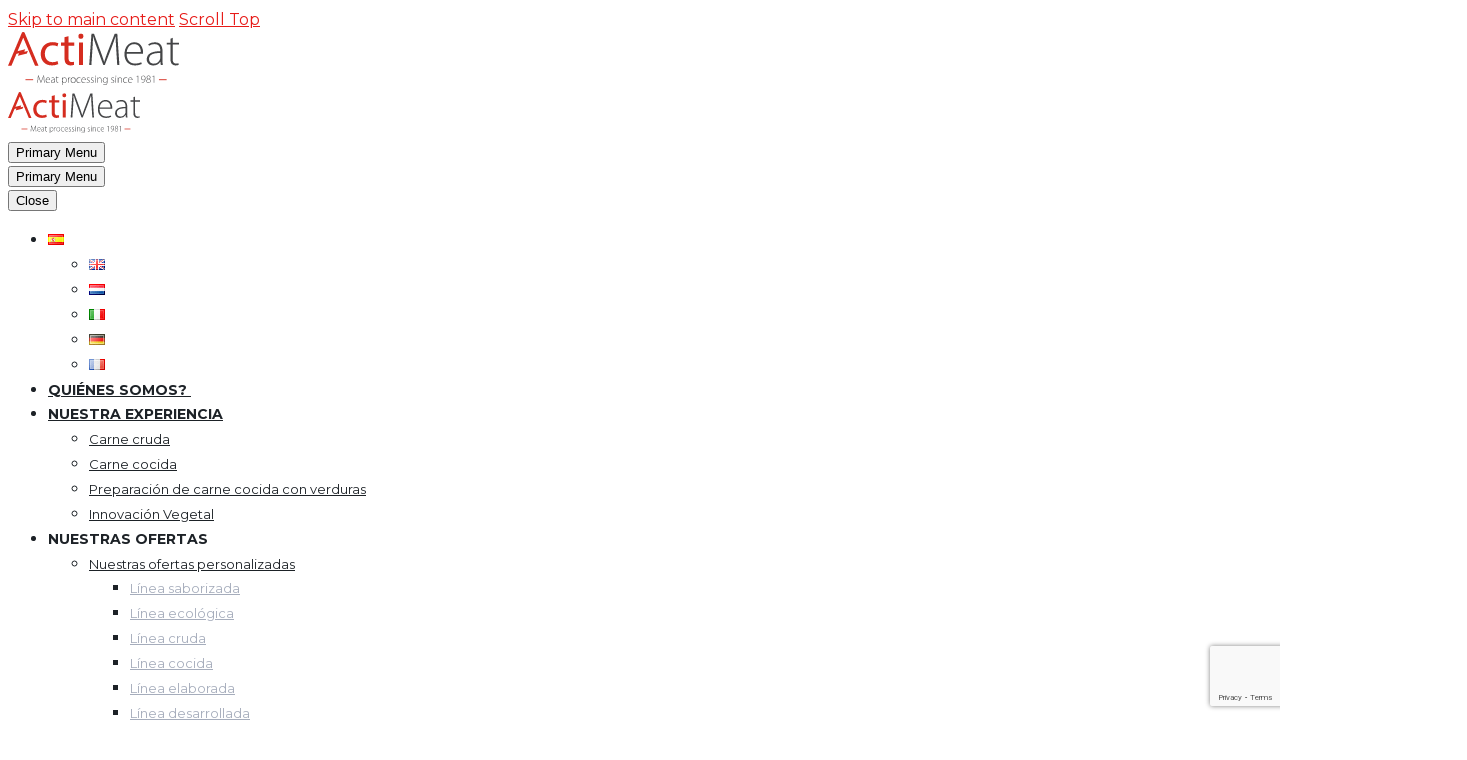

--- FILE ---
content_type: text/html; charset=UTF-8
request_url: https://www.actimeat.es/caja-de-muestras/
body_size: 29273
content:
<!DOCTYPE html>
<!--[if IE 7]>
<html class="ie ie7" lang="es-ES" xmlns:og="https://ogp.me/ns#" xmlns:fb="https://ogp.me/ns/fb#">
<![endif]-->
<!--[if IE 8]>
<html class="ie ie8" lang="es-ES" xmlns:og="https://ogp.me/ns#" xmlns:fb="https://ogp.me/ns/fb#">
<![endif]-->
<!--[if !(IE 7) | !(IE 8) ]><!-->
<html lang="es-ES" xmlns:og="https://ogp.me/ns#" xmlns:fb="https://ogp.me/ns/fb#">
<!--<![endif]-->
<head>
	<meta charset="UTF-8">
	<meta name="viewport" content="width=device-width, initial-scale=1.0" />
	<link rel="profile" href="https://gmpg.org/xfn/11">
	<link rel="pingback" href="https://www.actimeat.es/xmlrpc.php">
	<meta name='robots' content='index, follow, max-image-preview:large, max-snippet:-1, max-video-preview:-1' />
<link rel="dns-prefetch" href="//tarteaucitron.io"><link rel="preconnect" href="https://tarteaucitron.io" crossorigin=""><!--cloudflare-no-transform--><script type="text/javascript" src="https://tarteaucitron.io/load.js?domain=www.actimeat.es&uuid=6893581b72b2fd067a0cbde8b734d83d1f1a44f2"></script><link rel="alternate" href="https://www.actimeat.com/sample-box/" hreflang="en" />
<link rel="alternate" href="https://www.actimeat.nl/monsterdoos/" hreflang="nl" />
<link rel="alternate" href="https://www.actimeat.it/scatola-campione/" hreflang="it" />
<link rel="alternate" href="https://www.actimeat.es/caja-de-muestras/" hreflang="es" />
<link rel="alternate" href="https://www.actimeat.de/probenbox/" hreflang="de" />
<link rel="alternate" href="https://www.actimeat.fr/box-echantillons/" hreflang="fr" />

	<!-- This site is optimized with the Yoast SEO plugin v26.7 - https://yoast.com/wordpress/plugins/seo/ -->
	<title>Caja de muestras | Reciba 2 muestras de ingredientes IQF</title>
	<meta name="description" content="¿Es usted un fabricante de alimentos? Reciba y pruebe dos muestras gratuitas de nuestros productos: carne picada, albóndigas, filetes de carne o ingredientes vegetarianos" />
	<link rel="canonical" href="https://www.actimeat.es/caja-de-muestras/" />
	<meta property="og:locale" content="es_ES" />
	<meta property="og:locale:alternate" content="en_GB" />
	<meta property="og:locale:alternate" content="nl_NL" />
	<meta property="og:locale:alternate" content="it_IT" />
	<meta property="og:locale:alternate" content="de_DE" />
	<meta property="og:locale:alternate" content="fr_FR" />
	<meta property="og:type" content="article" />
	<meta property="og:title" content="Caja de muestras | Reciba 2 muestras de ingredientes IQF" />
	<meta property="og:description" content="¿Es usted un fabricante de alimentos? Reciba y pruebe dos muestras gratuitas de nuestros productos: carne picada, albóndigas, filetes de carne o ingredientes vegetarianos" />
	<meta property="og:url" content="https://www.actimeat.es/caja-de-muestras/" />
	<meta property="og:site_name" content="ActiMeat" />
	<meta property="article:publisher" content="https://www.facebook.com/ActiMeat/" />
	<meta property="article:modified_time" content="2022-02-24T16:33:45+00:00" />
	<meta property="og:image" content="https://www.actimeat.es/wp-content/uploads/2021/09/Logo-ActiMeat-2-scaled.jpg" />
	<meta property="og:image:width" content="2560" />
	<meta property="og:image:height" content="1810" />
	<meta property="og:image:type" content="image/jpeg" />
	<meta name="twitter:card" content="summary_large_image" />
	<meta name="twitter:label1" content="Tiempo de lectura" />
	<meta name="twitter:data1" content="3 minutos" />
	<script type="application/ld+json" class="yoast-schema-graph">{"@context":"https://schema.org","@graph":[{"@type":"WebPage","@id":"https://www.actimeat.es/caja-de-muestras/","url":"https://www.actimeat.es/caja-de-muestras/","name":"Caja de muestras | Reciba 2 muestras de ingredientes IQF","isPartOf":{"@id":"https://www.actimeat.es/#website"},"datePublished":"2021-12-08T17:23:39+00:00","dateModified":"2022-02-24T16:33:45+00:00","description":"¿Es usted un fabricante de alimentos? Reciba y pruebe dos muestras gratuitas de nuestros productos: carne picada, albóndigas, filetes de carne o ingredientes vegetarianos","breadcrumb":{"@id":"https://www.actimeat.es/caja-de-muestras/#breadcrumb"},"inLanguage":"es","potentialAction":[{"@type":"ReadAction","target":["https://www.actimeat.es/caja-de-muestras/"]}]},{"@type":"BreadcrumbList","@id":"https://www.actimeat.es/caja-de-muestras/#breadcrumb","itemListElement":[{"@type":"ListItem","position":1,"name":"Accueil","item":"https://www.actimeat.es/"},{"@type":"ListItem","position":2,"name":"Caja de muestras"}]},{"@type":"WebSite","@id":"https://www.actimeat.es/#website","url":"https://www.actimeat.es/","name":"ActiMeat","description":"Meat processing since 1981","publisher":{"@id":"https://www.actimeat.es/#organization"},"potentialAction":[{"@type":"SearchAction","target":{"@type":"EntryPoint","urlTemplate":"https://www.actimeat.es/?s={search_term_string}"},"query-input":{"@type":"PropertyValueSpecification","valueRequired":true,"valueName":"search_term_string"}}],"inLanguage":"es"},{"@type":"Organization","@id":"https://www.actimeat.es/#organization","name":"ActiMeat","url":"https://www.actimeat.es/","logo":{"@type":"ImageObject","inLanguage":"es","@id":"https://www.actimeat.es/#/schema/logo/image/","url":"https://www.actimeat.es/wp-content/uploads/2020/06/logo-actimeat.svg","contentUrl":"https://www.actimeat.es/wp-content/uploads/2020/06/logo-actimeat.svg","width":203,"height":62,"caption":"ActiMeat"},"image":{"@id":"https://www.actimeat.es/#/schema/logo/image/"},"sameAs":["https://www.facebook.com/ActiMeat/","https://www.linkedin.com/company/actimeat","https://www.youtube.com/channel/UCaazer8FqGk8aej89PYn1OQ/playlists"]}]}</script>
	<!-- / Yoast SEO plugin. -->


<link rel='dns-prefetch' href='//www.actimeat.fr' />
<link rel='dns-prefetch' href='//fonts.googleapis.com' />
<link rel="alternate" type="application/rss+xml" title="ActiMeat &raquo; Feed" href="https://www.actimeat.es/feed/" />
<link rel="alternate" type="application/rss+xml" title="ActiMeat &raquo; Feed de los comentarios" href="https://www.actimeat.es/comments/feed/" />
<link rel="alternate" title="oEmbed (JSON)" type="application/json+oembed" href="https://www.actimeat.es/wp-json/oembed/1.0/embed?url=https%3A%2F%2Fwww.actimeat.es%2Fcaja-de-muestras%2F&#038;lang=es" />
<link rel="alternate" title="oEmbed (XML)" type="text/xml+oembed" href="https://www.actimeat.es/wp-json/oembed/1.0/embed?url=https%3A%2F%2Fwww.actimeat.es%2Fcaja-de-muestras%2F&#038;format=xml&#038;lang=es" />
<style id='wp-img-auto-sizes-contain-inline-css' type='text/css'>
img:is([sizes=auto i],[sizes^="auto," i]){contain-intrinsic-size:3000px 1500px}
/*# sourceURL=wp-img-auto-sizes-contain-inline-css */
</style>
<link rel='stylesheet' id='thegem-preloader-css' href='https://www.actimeat.fr/wp-content/themes/thegem/css/thegem-preloader.css?ver=5.11.1' type='text/css' media='all' />
<style id='thegem-preloader-inline-css' type='text/css'>

		body:not(.compose-mode) .gem-icon-style-gradient span,
		body:not(.compose-mode) .gem-icon .gem-icon-half-1,
		body:not(.compose-mode) .gem-icon .gem-icon-half-2 {
			opacity: 0 !important;
			}
/*# sourceURL=thegem-preloader-inline-css */
</style>
<link rel='stylesheet' id='thegem-reset-css' href='https://www.actimeat.fr/wp-content/themes/thegem/css/thegem-reset.css?ver=5.11.1' type='text/css' media='all' />
<link rel='stylesheet' id='thegem-grid-css' href='https://www.actimeat.fr/wp-content/themes/thegem/css/thegem-grid.css?ver=5.11.1' type='text/css' media='all' />
<link rel='stylesheet' id='thegem-header-css' href='https://www.actimeat.fr/wp-content/themes/thegem/css/thegem-header.css?ver=5.11.1' type='text/css' media='all' />
<link rel='stylesheet' id='thegem-style-css' href='https://www.actimeat.fr/wp-content/themes/thegem/style.css?ver=5.11.1' type='text/css' media='all' />
<link rel='stylesheet' id='thegem-child-style-css' href='https://www.actimeat.es/wp-content/themes/thegem-child/style.css?ver=5.11.1' type='text/css' media='all' />
<link rel='stylesheet' id='thegem-widgets-css' href='https://www.actimeat.fr/wp-content/themes/thegem/css/thegem-widgets.css?ver=5.11.1' type='text/css' media='all' />
<link rel='stylesheet' id='thegem-new-css-css' href='https://www.actimeat.fr/wp-content/themes/thegem/css/thegem-new-css.css?ver=5.11.1' type='text/css' media='all' />
<link rel='stylesheet' id='perevazka-css-css-css' href='https://www.actimeat.fr/wp-content/themes/thegem/css/thegem-perevazka-css.css?ver=5.11.1' type='text/css' media='all' />
<link rel='stylesheet' id='thegem-google-fonts-css' href='//fonts.googleapis.com/css?family=Montserrat%3A100%2C200%2C300%2C400%2C500%2C600%2C700%2C800%2C900%2C100italic%2C200italic%2C300italic%2C400italic%2C500italic%2C600italic%2C700italic%2C800italic%2C900italic%7CSource+Sans+Pro%3A200%2C200italic%2C300%2C300italic%2C400%2C400italic%2C600%2C600italic%2C700%2C700italic%2C900%2C900italic&#038;subset=cyrillic%2Ccyrillic-ext%2Clatin%2Clatin-ext%2Cvietnamese%2Cgreek%2Cgreek-ext&#038;ver=6.9' type='text/css' media='all' />
<link rel='stylesheet' id='thegem-custom-css' href='https://www.actimeat.es/wp-content/uploads/thegem/css/custom-PD9J5oSF.css?ver=5.11.1' type='text/css' media='all' />
<style id='thegem-custom-inline-css' type='text/css'>
.vc_custom_1630577161306{margin-bottom: 0px !important;padding-top: 20px !important;padding-bottom: 0px !important;background-color: #1d2227 !important;}.vc_custom_1628848017388{background-color: #1d2227 !important;}.vc_custom_1630578749045{padding-bottom: 30px !important;}.vc_custom_1630577378161{padding-top: 0px !important;}
body .page-title-block .breadcrumbs-container{	text-align: center;}.page-breadcrumbs ul li a,.page-breadcrumbs ul li:not(:last-child):after{	color: #99A9B5FF;}.page-breadcrumbs ul li{	color: #3C3950FF;}.page-breadcrumbs ul li a:hover{	color: #3C3950FF;}.block-content {padding-top: 135px;}.block-content:last-of-type {padding-bottom: 110px;}.gem-slideshow,.slideshow-preloader {}#top-area {	display: block;}@media (max-width: 991px) {#page-title {padding-top: 80px;padding-bottom: 80px;}.page-title-inner, body .breadcrumbs{padding-left: 0px;padding-right: 0px;}.page-title-excerpt {margin-top: 18px;}#page-title .page-title-title {margin-top: 0px;}.block-content {}.block-content:last-of-type {}#top-area {	display: block;}}@media (max-width: 767px) {#page-title {padding-top: 80px;padding-bottom: 80px;}.page-title-inner,body .breadcrumbs{padding-left: 0px;padding-right: 0px;}.page-title-excerpt {margin-top: 18px;}#page-title .page-title-title {margin-top: 0px;}.block-content {}.block-content:last-of-type {}#top-area {	display: block;}}
/*# sourceURL=thegem-custom-inline-css */
</style>
<link rel='stylesheet' id='js_composer_front-css' href='https://www.actimeat.es/wp-content/plugins/js_composer/assets/css/js_composer.min.css?ver=8.7.2' type='text/css' media='all' />
<link rel='stylesheet' id='thegem_js_composer_front-css' href='https://www.actimeat.fr/wp-content/themes/thegem/css/thegem-js_composer_columns.css?ver=5.11.1' type='text/css' media='all' />
<link rel='stylesheet' id='thegem-additional-blog-1-css' href='https://www.actimeat.fr/wp-content/themes/thegem/css/thegem-additional-blog-1.css?ver=5.11.1' type='text/css' media='all' />
<link rel='stylesheet' id='jquery-fancybox-css' href='https://www.actimeat.fr/wp-content/themes/thegem/js/fancyBox/jquery.fancybox.min.css?ver=5.11.1' type='text/css' media='all' />
<link rel='stylesheet' id='thegem-vc_elements-css' href='https://www.actimeat.fr/wp-content/themes/thegem/css/thegem-vc_elements.css?ver=5.11.1' type='text/css' media='all' />
<style id='wp-emoji-styles-inline-css' type='text/css'>

	img.wp-smiley, img.emoji {
		display: inline !important;
		border: none !important;
		box-shadow: none !important;
		height: 1em !important;
		width: 1em !important;
		margin: 0 0.07em !important;
		vertical-align: -0.1em !important;
		background: none !important;
		padding: 0 !important;
	}
/*# sourceURL=wp-emoji-styles-inline-css */
</style>
<link rel='stylesheet' id='wp-block-library-css' href='https://www.actimeat.es/wp-includes/css/dist/block-library/style.min.css?ver=6.9' type='text/css' media='all' />
<style id='global-styles-inline-css' type='text/css'>
:root{--wp--preset--aspect-ratio--square: 1;--wp--preset--aspect-ratio--4-3: 4/3;--wp--preset--aspect-ratio--3-4: 3/4;--wp--preset--aspect-ratio--3-2: 3/2;--wp--preset--aspect-ratio--2-3: 2/3;--wp--preset--aspect-ratio--16-9: 16/9;--wp--preset--aspect-ratio--9-16: 9/16;--wp--preset--color--black: #000000;--wp--preset--color--cyan-bluish-gray: #abb8c3;--wp--preset--color--white: #ffffff;--wp--preset--color--pale-pink: #f78da7;--wp--preset--color--vivid-red: #cf2e2e;--wp--preset--color--luminous-vivid-orange: #ff6900;--wp--preset--color--luminous-vivid-amber: #fcb900;--wp--preset--color--light-green-cyan: #7bdcb5;--wp--preset--color--vivid-green-cyan: #00d084;--wp--preset--color--pale-cyan-blue: #8ed1fc;--wp--preset--color--vivid-cyan-blue: #0693e3;--wp--preset--color--vivid-purple: #9b51e0;--wp--preset--gradient--vivid-cyan-blue-to-vivid-purple: linear-gradient(135deg,rgb(6,147,227) 0%,rgb(155,81,224) 100%);--wp--preset--gradient--light-green-cyan-to-vivid-green-cyan: linear-gradient(135deg,rgb(122,220,180) 0%,rgb(0,208,130) 100%);--wp--preset--gradient--luminous-vivid-amber-to-luminous-vivid-orange: linear-gradient(135deg,rgb(252,185,0) 0%,rgb(255,105,0) 100%);--wp--preset--gradient--luminous-vivid-orange-to-vivid-red: linear-gradient(135deg,rgb(255,105,0) 0%,rgb(207,46,46) 100%);--wp--preset--gradient--very-light-gray-to-cyan-bluish-gray: linear-gradient(135deg,rgb(238,238,238) 0%,rgb(169,184,195) 100%);--wp--preset--gradient--cool-to-warm-spectrum: linear-gradient(135deg,rgb(74,234,220) 0%,rgb(151,120,209) 20%,rgb(207,42,186) 40%,rgb(238,44,130) 60%,rgb(251,105,98) 80%,rgb(254,248,76) 100%);--wp--preset--gradient--blush-light-purple: linear-gradient(135deg,rgb(255,206,236) 0%,rgb(152,150,240) 100%);--wp--preset--gradient--blush-bordeaux: linear-gradient(135deg,rgb(254,205,165) 0%,rgb(254,45,45) 50%,rgb(107,0,62) 100%);--wp--preset--gradient--luminous-dusk: linear-gradient(135deg,rgb(255,203,112) 0%,rgb(199,81,192) 50%,rgb(65,88,208) 100%);--wp--preset--gradient--pale-ocean: linear-gradient(135deg,rgb(255,245,203) 0%,rgb(182,227,212) 50%,rgb(51,167,181) 100%);--wp--preset--gradient--electric-grass: linear-gradient(135deg,rgb(202,248,128) 0%,rgb(113,206,126) 100%);--wp--preset--gradient--midnight: linear-gradient(135deg,rgb(2,3,129) 0%,rgb(40,116,252) 100%);--wp--preset--font-size--small: 13px;--wp--preset--font-size--medium: 20px;--wp--preset--font-size--large: 36px;--wp--preset--font-size--x-large: 42px;--wp--preset--spacing--20: 0.44rem;--wp--preset--spacing--30: 0.67rem;--wp--preset--spacing--40: 1rem;--wp--preset--spacing--50: 1.5rem;--wp--preset--spacing--60: 2.25rem;--wp--preset--spacing--70: 3.38rem;--wp--preset--spacing--80: 5.06rem;--wp--preset--shadow--natural: 6px 6px 9px rgba(0, 0, 0, 0.2);--wp--preset--shadow--deep: 12px 12px 50px rgba(0, 0, 0, 0.4);--wp--preset--shadow--sharp: 6px 6px 0px rgba(0, 0, 0, 0.2);--wp--preset--shadow--outlined: 6px 6px 0px -3px rgb(255, 255, 255), 6px 6px rgb(0, 0, 0);--wp--preset--shadow--crisp: 6px 6px 0px rgb(0, 0, 0);}:where(.is-layout-flex){gap: 0.5em;}:where(.is-layout-grid){gap: 0.5em;}body .is-layout-flex{display: flex;}.is-layout-flex{flex-wrap: wrap;align-items: center;}.is-layout-flex > :is(*, div){margin: 0;}body .is-layout-grid{display: grid;}.is-layout-grid > :is(*, div){margin: 0;}:where(.wp-block-columns.is-layout-flex){gap: 2em;}:where(.wp-block-columns.is-layout-grid){gap: 2em;}:where(.wp-block-post-template.is-layout-flex){gap: 1.25em;}:where(.wp-block-post-template.is-layout-grid){gap: 1.25em;}.has-black-color{color: var(--wp--preset--color--black) !important;}.has-cyan-bluish-gray-color{color: var(--wp--preset--color--cyan-bluish-gray) !important;}.has-white-color{color: var(--wp--preset--color--white) !important;}.has-pale-pink-color{color: var(--wp--preset--color--pale-pink) !important;}.has-vivid-red-color{color: var(--wp--preset--color--vivid-red) !important;}.has-luminous-vivid-orange-color{color: var(--wp--preset--color--luminous-vivid-orange) !important;}.has-luminous-vivid-amber-color{color: var(--wp--preset--color--luminous-vivid-amber) !important;}.has-light-green-cyan-color{color: var(--wp--preset--color--light-green-cyan) !important;}.has-vivid-green-cyan-color{color: var(--wp--preset--color--vivid-green-cyan) !important;}.has-pale-cyan-blue-color{color: var(--wp--preset--color--pale-cyan-blue) !important;}.has-vivid-cyan-blue-color{color: var(--wp--preset--color--vivid-cyan-blue) !important;}.has-vivid-purple-color{color: var(--wp--preset--color--vivid-purple) !important;}.has-black-background-color{background-color: var(--wp--preset--color--black) !important;}.has-cyan-bluish-gray-background-color{background-color: var(--wp--preset--color--cyan-bluish-gray) !important;}.has-white-background-color{background-color: var(--wp--preset--color--white) !important;}.has-pale-pink-background-color{background-color: var(--wp--preset--color--pale-pink) !important;}.has-vivid-red-background-color{background-color: var(--wp--preset--color--vivid-red) !important;}.has-luminous-vivid-orange-background-color{background-color: var(--wp--preset--color--luminous-vivid-orange) !important;}.has-luminous-vivid-amber-background-color{background-color: var(--wp--preset--color--luminous-vivid-amber) !important;}.has-light-green-cyan-background-color{background-color: var(--wp--preset--color--light-green-cyan) !important;}.has-vivid-green-cyan-background-color{background-color: var(--wp--preset--color--vivid-green-cyan) !important;}.has-pale-cyan-blue-background-color{background-color: var(--wp--preset--color--pale-cyan-blue) !important;}.has-vivid-cyan-blue-background-color{background-color: var(--wp--preset--color--vivid-cyan-blue) !important;}.has-vivid-purple-background-color{background-color: var(--wp--preset--color--vivid-purple) !important;}.has-black-border-color{border-color: var(--wp--preset--color--black) !important;}.has-cyan-bluish-gray-border-color{border-color: var(--wp--preset--color--cyan-bluish-gray) !important;}.has-white-border-color{border-color: var(--wp--preset--color--white) !important;}.has-pale-pink-border-color{border-color: var(--wp--preset--color--pale-pink) !important;}.has-vivid-red-border-color{border-color: var(--wp--preset--color--vivid-red) !important;}.has-luminous-vivid-orange-border-color{border-color: var(--wp--preset--color--luminous-vivid-orange) !important;}.has-luminous-vivid-amber-border-color{border-color: var(--wp--preset--color--luminous-vivid-amber) !important;}.has-light-green-cyan-border-color{border-color: var(--wp--preset--color--light-green-cyan) !important;}.has-vivid-green-cyan-border-color{border-color: var(--wp--preset--color--vivid-green-cyan) !important;}.has-pale-cyan-blue-border-color{border-color: var(--wp--preset--color--pale-cyan-blue) !important;}.has-vivid-cyan-blue-border-color{border-color: var(--wp--preset--color--vivid-cyan-blue) !important;}.has-vivid-purple-border-color{border-color: var(--wp--preset--color--vivid-purple) !important;}.has-vivid-cyan-blue-to-vivid-purple-gradient-background{background: var(--wp--preset--gradient--vivid-cyan-blue-to-vivid-purple) !important;}.has-light-green-cyan-to-vivid-green-cyan-gradient-background{background: var(--wp--preset--gradient--light-green-cyan-to-vivid-green-cyan) !important;}.has-luminous-vivid-amber-to-luminous-vivid-orange-gradient-background{background: var(--wp--preset--gradient--luminous-vivid-amber-to-luminous-vivid-orange) !important;}.has-luminous-vivid-orange-to-vivid-red-gradient-background{background: var(--wp--preset--gradient--luminous-vivid-orange-to-vivid-red) !important;}.has-very-light-gray-to-cyan-bluish-gray-gradient-background{background: var(--wp--preset--gradient--very-light-gray-to-cyan-bluish-gray) !important;}.has-cool-to-warm-spectrum-gradient-background{background: var(--wp--preset--gradient--cool-to-warm-spectrum) !important;}.has-blush-light-purple-gradient-background{background: var(--wp--preset--gradient--blush-light-purple) !important;}.has-blush-bordeaux-gradient-background{background: var(--wp--preset--gradient--blush-bordeaux) !important;}.has-luminous-dusk-gradient-background{background: var(--wp--preset--gradient--luminous-dusk) !important;}.has-pale-ocean-gradient-background{background: var(--wp--preset--gradient--pale-ocean) !important;}.has-electric-grass-gradient-background{background: var(--wp--preset--gradient--electric-grass) !important;}.has-midnight-gradient-background{background: var(--wp--preset--gradient--midnight) !important;}.has-small-font-size{font-size: var(--wp--preset--font-size--small) !important;}.has-medium-font-size{font-size: var(--wp--preset--font-size--medium) !important;}.has-large-font-size{font-size: var(--wp--preset--font-size--large) !important;}.has-x-large-font-size{font-size: var(--wp--preset--font-size--x-large) !important;}
/*# sourceURL=global-styles-inline-css */
</style>

<style id='classic-theme-styles-inline-css' type='text/css'>
/*! This file is auto-generated */
.wp-block-button__link{color:#fff;background-color:#32373c;border-radius:9999px;box-shadow:none;text-decoration:none;padding:calc(.667em + 2px) calc(1.333em + 2px);font-size:1.125em}.wp-block-file__button{background:#32373c;color:#fff;text-decoration:none}
/*# sourceURL=/wp-includes/css/classic-themes.min.css */
</style>
<link rel='stylesheet' id='awsm-jobs-general-css' href='https://www.actimeat.fr/wp-content/plugins/wp-job-openings/assets/css/general.min.css?ver=3.5.4' type='text/css' media='all' />
<link rel='stylesheet' id='awsm-jobs-style-css' href='https://www.actimeat.fr/wp-content/plugins/wp-job-openings/assets/css/style.min.css?ver=3.5.4' type='text/css' media='all' />
<link rel='stylesheet' id='contact-form-7-css' href='https://www.actimeat.es/wp-content/plugins/contact-form-7/includes/css/styles.css?ver=6.1.4' type='text/css' media='all' />
<link rel='stylesheet' id='wpos-slick-style-css' href='https://www.actimeat.fr/wp-content/plugins/timeline-and-history-slider/assets/css/slick.css?ver=2.4.5' type='text/css' media='all' />
<link rel='stylesheet' id='tahs-public-style-css' href='https://www.actimeat.fr/wp-content/plugins/timeline-and-history-slider/assets/css/slick-slider-style.css?ver=2.4.5' type='text/css' media='all' />
<link rel='stylesheet' id='secondary-style-css' href='https://www.actimeat.es/wp-content/themes/thegem-child/assets/css/lise.css?ver=6.9' type='text/css' media='all' />
<link rel='stylesheet' id='third-style-css' href='https://www.actimeat.es/wp-content/themes/thegem-child/assets/css/coralie.css?ver=6.9' type='text/css' media='all' />
<link rel='stylesheet' id='equipe-style-css' href='https://www.actimeat.es/wp-content/themes/thegem-child/assets/css/equipe.css?ver=6.9' type='text/css' media='all' />
<link rel='stylesheet' id='custom-font-css' href='https://www.actimeat.es/wp-content/themes/thegem-child/fonts/frenteh1/stylesheet.css?ver=6.9' type='text/css' media='all' />
<link rel='stylesheet' id='um_modal-css' href='https://www.actimeat.fr/wp-content/plugins/ultimate-member/assets/css/um-modal.min.css?ver=2.11.1' type='text/css' media='all' />
<link rel='stylesheet' id='um_ui-css' href='https://www.actimeat.fr/wp-content/plugins/ultimate-member/assets/libs/jquery-ui/jquery-ui.min.css?ver=1.13.2' type='text/css' media='all' />
<link rel='stylesheet' id='um_tipsy-css' href='https://www.actimeat.fr/wp-content/plugins/ultimate-member/assets/libs/tipsy/tipsy.min.css?ver=1.0.0a' type='text/css' media='all' />
<link rel='stylesheet' id='um_raty-css' href='https://www.actimeat.fr/wp-content/plugins/ultimate-member/assets/libs/raty/um-raty.min.css?ver=2.6.0' type='text/css' media='all' />
<link rel='stylesheet' id='select2-css' href='https://www.actimeat.fr/wp-content/plugins/ultimate-member/assets/libs/select2/select2.min.css?ver=4.0.13' type='text/css' media='all' />
<link rel='stylesheet' id='um_fileupload-css' href='https://www.actimeat.fr/wp-content/plugins/ultimate-member/assets/css/um-fileupload.min.css?ver=2.11.1' type='text/css' media='all' />
<link rel='stylesheet' id='um_confirm-css' href='https://www.actimeat.fr/wp-content/plugins/ultimate-member/assets/libs/um-confirm/um-confirm.min.css?ver=1.0' type='text/css' media='all' />
<link rel='stylesheet' id='um_datetime-css' href='https://www.actimeat.fr/wp-content/plugins/ultimate-member/assets/libs/pickadate/default.min.css?ver=3.6.2' type='text/css' media='all' />
<link rel='stylesheet' id='um_datetime_date-css' href='https://www.actimeat.fr/wp-content/plugins/ultimate-member/assets/libs/pickadate/default.date.min.css?ver=3.6.2' type='text/css' media='all' />
<link rel='stylesheet' id='um_datetime_time-css' href='https://www.actimeat.fr/wp-content/plugins/ultimate-member/assets/libs/pickadate/default.time.min.css?ver=3.6.2' type='text/css' media='all' />
<link rel='stylesheet' id='um_fonticons_ii-css' href='https://www.actimeat.fr/wp-content/plugins/ultimate-member/assets/libs/legacy/fonticons/fonticons-ii.min.css?ver=2.11.1' type='text/css' media='all' />
<link rel='stylesheet' id='um_fonticons_fa-css' href='https://www.actimeat.fr/wp-content/plugins/ultimate-member/assets/libs/legacy/fonticons/fonticons-fa.min.css?ver=2.11.1' type='text/css' media='all' />
<link rel='stylesheet' id='um_fontawesome-css' href='https://www.actimeat.fr/wp-content/plugins/ultimate-member/assets/css/um-fontawesome.min.css?ver=6.5.2' type='text/css' media='all' />
<link rel='stylesheet' id='um_common-css' href='https://www.actimeat.fr/wp-content/plugins/ultimate-member/assets/css/common.min.css?ver=2.11.1' type='text/css' media='all' />
<link rel='stylesheet' id='um_responsive-css' href='https://www.actimeat.fr/wp-content/plugins/ultimate-member/assets/css/um-responsive.min.css?ver=2.11.1' type='text/css' media='all' />
<link rel='stylesheet' id='um_styles-css' href='https://www.actimeat.fr/wp-content/plugins/ultimate-member/assets/css/um-styles.min.css?ver=2.11.1' type='text/css' media='all' />
<link rel='stylesheet' id='um_crop-css' href='https://www.actimeat.fr/wp-content/plugins/ultimate-member/assets/libs/cropper/cropper.min.css?ver=1.6.1' type='text/css' media='all' />
<link rel='stylesheet' id='um_profile-css' href='https://www.actimeat.fr/wp-content/plugins/ultimate-member/assets/css/um-profile.min.css?ver=2.11.1' type='text/css' media='all' />
<link rel='stylesheet' id='um_account-css' href='https://www.actimeat.fr/wp-content/plugins/ultimate-member/assets/css/um-account.min.css?ver=2.11.1' type='text/css' media='all' />
<link rel='stylesheet' id='um_misc-css' href='https://www.actimeat.fr/wp-content/plugins/ultimate-member/assets/css/um-misc.min.css?ver=2.11.1' type='text/css' media='all' />
<link rel='stylesheet' id='um_default_css-css' href='https://www.actimeat.fr/wp-content/plugins/ultimate-member/assets/css/um-old-default.min.css?ver=2.11.1' type='text/css' media='all' />
<script type="text/javascript">function fullHeightRow() {
			var fullHeight,
				offsetTop,
				element = document.getElementsByClassName('vc_row-o-full-height')[0];
			if (element) {
				fullHeight = window.innerHeight;
				offsetTop = window.pageYOffset + element.getBoundingClientRect().top;
				if (offsetTop < fullHeight) {
					fullHeight = 100 - offsetTop / (fullHeight / 100);
					element.style.minHeight = fullHeight + 'vh'
				}
			}
		}</script><script type="text/javascript" src="https://www.actimeat.es/wp-includes/js/jquery/jquery.min.js?ver=3.7.1" id="jquery-core-js"></script>
<script type="text/javascript" src="https://www.actimeat.es/wp-includes/js/jquery/jquery-migrate.min.js?ver=3.4.1" id="jquery-migrate-js"></script>
<script type="text/javascript" src="https://www.actimeat.es/wp-content/themes/thegem-child/assets/js/main.js?ver=6.9" id="main.js-js"></script>
<script type="text/javascript" src="https://www.actimeat.fr/wp-content/plugins/ultimate-member/assets/js/um-gdpr.min.js?ver=2.11.1" id="um-gdpr-js"></script>
<script></script><link rel="https://api.w.org/" href="https://www.actimeat.es/wp-json/" /><link rel="alternate" title="JSON" type="application/json" href="https://www.actimeat.es/wp-json/wp/v2/pages/5484" /><link rel="EditURI" type="application/rsd+xml" title="RSD" href="https://www.actimeat.es/xmlrpc.php?rsd" />
<meta name="generator" content="WordPress 6.9" />
<link rel='shortlink' href='https://www.actimeat.fr/?p=5484' />

	<!-- Global site tag (gtag.js) - Google Analytics -->
	<script async src="https://www.googletagmanager.com/gtag/js?id=UA-73197623-1"></script>
	<script>
	  window.dataLayer = window.dataLayer || [];
	  function gtag(){dataLayer.push(arguments);}
	  gtag('js', new Date());

	  gtag('config', 'UA-73197623-1');
	</script>

        <!-- Google tag (gtag.js) -->
        <script async src="https://www.googletagmanager.com/gtag/js?id=G-7MRV81D5ZJ"></script>
        <script>
            window.dataLayer = window.dataLayer || [];
            function gtag(){dataLayer.push(arguments);}
            gtag('js', new Date());

            gtag('config', 'G-7MRV81D5ZJ');
        </script>

	<style type="text/css">.recentcomments a{display:inline !important;padding:0 !important;margin:0 !important;}</style><meta name="generator" content="Powered by WPBakery Page Builder - drag and drop page builder for WordPress."/>
<link rel="icon" href="https://www.actimeat.fr/wp-content/uploads/2020/06/favicon-actimeat.png" sizes="32x32" />
<link rel="icon" href="https://www.actimeat.fr/wp-content/uploads/2020/06/favicon-actimeat.png" sizes="192x192" />
<link rel="apple-touch-icon" href="https://www.actimeat.fr/wp-content/uploads/2020/06/favicon-actimeat.png" />
<meta name="msapplication-TileImage" content="https://www.actimeat.fr/wp-content/uploads/2020/06/favicon-actimeat.png" />
<script>if(document.querySelector('[data-type="vc_custom-css"]')) {document.head.appendChild(document.querySelector('[data-type="vc_custom-css"]'));}</script>		<style type="text/css" id="wp-custom-css">
			/* Webinar ActiMeat | Formulaire */

#um-submit-btn {
	background-color: #58C758 !important;
	border-radius:50px !important;
	transition:0.2s ease-in-out;
	font-weight:700 !important;
}

#um-submit-btn:hover {
	background-color: #3F953F !important;
}

.um-form input {
	border-radius:50px !important;
	border:solid 1px #DBDBDB !important;
}

.um-form textarea {
	border-radius:20px !important;
	border:solid 1px #DBDBDB !important;
}

.um-row {
	margin-bottom:10px !important;
}

.um .um-field-radio.active:not(.um-field-radio-state-disabled) i {
	color: #58C758;
}

#vc_row-616ecabd83e93 > div > div > div > div.vc_row.wpb_row.vc_inner.vc_row-fluid > div.wpb_column.vc_column_container.vc_col-sm-8 > div > div > div > div > div > .um-postmessage, #vc_row-616eccaace5af > div > div > div > div.vc_row.wpb_row.vc_inner.vc_row-fluid > div.wpb_column.vc_column_container.vc_col-sm-8 > div > div > div > div {
	  text-align: center !important;
    color: #000000 !important;
    font-weight: 700 !important;
}		</style>
		<style type="text/css" data-type="vc_shortcodes-custom-css">.vc_custom_1629107544507{background-color: #f6f6f6 !important;}.vc_custom_1627389215510{padding-right: 50px !important;}.vc_custom_1627381165357{margin-right: -10px !important;}.vc_custom_1637221901196{padding-left: 100px !important;}.vc_custom_1637221922219{padding-left: 100px !important;}.vc_custom_1637221955667{margin-bottom: 50px !important;}.vc_custom_1630659744895{padding-left: 50px !important;}.vc_custom_1630659826463{padding-left: 20px !important;}.vc_custom_1640791125616{margin-bottom: 0px !important;}.vc_custom_1640791135445{margin-bottom: 0px !important;}.vc_custom_1640791155109{margin-bottom: 0px !important;}.vc_custom_1640791182869{margin-bottom: 0px !important;}.vc_custom_1640791193237{margin-bottom: 0px !important;}.vc_custom_1640791206349{margin-bottom: 0px !important;}.vc_custom_1640791218173{margin-bottom: 0px !important;}.vc_custom_1630659756103{padding-left: 50px !important;}.vc_custom_1630659820064{padding-left: 20px !important;}</style><noscript><style> .wpb_animate_when_almost_visible { opacity: 1; }</style></noscript>
	<link rel='stylesheet' id='icons-fontawesome-css' href='https://www.actimeat.fr/wp-content/themes/thegem/css/icons-fontawesome.css?ver=5.11.1' type='text/css' media='all' />
<link rel='stylesheet' id='vc_animate-css-css' href='https://www.actimeat.es/wp-content/plugins/js_composer/assets/lib/vendor/dist/animate.css/animate.min.css?ver=8.7.2' type='text/css' media='all' />
</head>


<body class="wp-singular page-template-default page page-id-5484 wp-theme-thegem wp-child-theme-thegem-child wpb-js-composer js-comp-ver-8.7.2 vc_responsive">

	<script type="text/javascript">
		var gemSettings = {"isTouch":"","forcedLasyDisabled":"","tabletPortrait":"1","tabletLandscape":"","topAreaMobileDisable":"","parallaxDisabled":"","fillTopArea":"","themePath":"https:\/\/www.actimeat.fr\/wp-content\/themes\/thegem","rootUrl":"https:\/\/www.actimeat.es","mobileEffectsEnabled":"","isRTL":""};
		(function() {
    function isTouchDevice() {
        return (('ontouchstart' in window) ||
            (navigator.MaxTouchPoints > 0) ||
            (navigator.msMaxTouchPoints > 0));
    }

    window.gemSettings.isTouch = isTouchDevice();

    function userAgentDetection() {
        var ua = navigator.userAgent.toLowerCase(),
        platform = navigator.platform.toLowerCase(),
        UA = ua.match(/(opera|ie|firefox|chrome|version)[\s\/:]([\w\d\.]+)?.*?(safari|version[\s\/:]([\w\d\.]+)|$)/) || [null, 'unknown', 0],
        mode = UA[1] == 'ie' && document.documentMode;

        window.gemBrowser = {
            name: (UA[1] == 'version') ? UA[3] : UA[1],
            version: UA[2],
            platform: {
                name: ua.match(/ip(?:ad|od|hone)/) ? 'ios' : (ua.match(/(?:webos|android)/) || platform.match(/mac|win|linux/) || ['other'])[0]
                }
        };
            }

    window.updateGemClientSize = function() {
        if (window.gemOptions == null || window.gemOptions == undefined) {
            window.gemOptions = {
                first: false,
                clientWidth: 0,
                clientHeight: 0,
                innerWidth: -1
            };
        }

        window.gemOptions.clientWidth = window.innerWidth || document.documentElement.clientWidth;
        if (document.body != null && !window.gemOptions.clientWidth) {
            window.gemOptions.clientWidth = document.body.clientWidth;
        }

        window.gemOptions.clientHeight = window.innerHeight || document.documentElement.clientHeight;
        if (document.body != null && !window.gemOptions.clientHeight) {
            window.gemOptions.clientHeight = document.body.clientHeight;
        }
    };

    window.updateGemInnerSize = function(width) {
        window.gemOptions.innerWidth = width != undefined ? width : (document.body != null ? document.body.clientWidth : 0);
    };

    userAgentDetection();
    window.updateGemClientSize(true);

    window.gemSettings.lasyDisabled = window.gemSettings.forcedLasyDisabled || (!window.gemSettings.mobileEffectsEnabled && (window.gemSettings.isTouch || window.gemOptions.clientWidth <= 800));
})();
		(function() {
    if (window.gemBrowser.name == 'safari') {
        try {
            var safariVersion = parseInt(window.gemBrowser.version);
        } catch(e) {
            var safariVersion = 0;
        }
        if (safariVersion >= 9) {
            window.gemSettings.parallaxDisabled = true;
            window.gemSettings.fillTopArea = true;
        }
    }
})();
		(function() {
    var fullwithData = {
        page: null,
        pageWidth: 0,
        pageOffset: {},
        fixVcRow: true,
        pagePaddingLeft: 0
    };

    function updateFullwidthData() {
        fullwithData.pageOffset = fullwithData.page.getBoundingClientRect();
        fullwithData.pageWidth = parseFloat(fullwithData.pageOffset.width);
        fullwithData.pagePaddingLeft = 0;

        if (fullwithData.page.className.indexOf('vertical-header') != -1) {
            fullwithData.pagePaddingLeft = 45;
            if (fullwithData.pageWidth >= 1600) {
                fullwithData.pagePaddingLeft = 360;
            }
            if (fullwithData.pageWidth < 980) {
                fullwithData.pagePaddingLeft = 0;
            }
        }
    }

    function gem_fix_fullwidth_position(element) {
        if (element == null) {
            return false;
        }

        if (fullwithData.page == null) {
            fullwithData.page = document.getElementById('page');
            updateFullwidthData();
        }

        /*if (fullwithData.pageWidth < 1170) {
            return false;
        }*/

        if (!fullwithData.fixVcRow) {
            return false;
        }

        if (element.previousElementSibling != null && element.previousElementSibling != undefined && element.previousElementSibling.className.indexOf('fullwidth-block') == -1) {
            var elementParentViewportOffset = element.previousElementSibling.getBoundingClientRect();
        } else {
            var elementParentViewportOffset = element.parentNode.getBoundingClientRect();
        }

        /*if (elementParentViewportOffset.top > window.gemOptions.clientHeight) {
            fullwithData.fixVcRow = false;
            return false;
        }*/

        if (element.className.indexOf('vc_row') != -1) {
            var elementMarginLeft = -21;
            var elementMarginRight = -21;
        } else {
            var elementMarginLeft = 0;
            var elementMarginRight = 0;
        }

        var offset = parseInt(fullwithData.pageOffset.left + 0.5) - parseInt((elementParentViewportOffset.left < 0 ? 0 : elementParentViewportOffset.left) + 0.5) - elementMarginLeft + fullwithData.pagePaddingLeft;
        var offsetKey = window.gemSettings.isRTL ? 'right' : 'left';

        element.style.position = 'relative';
        element.style[offsetKey] = offset + 'px';
        element.style.width = fullwithData.pageWidth - fullwithData.pagePaddingLeft + 'px';

        if (element.className.indexOf('vc_row') == -1) {
            element.setAttribute('data-fullwidth-updated', 1);
        }

        if (element.className.indexOf('vc_row') != -1 && element.className.indexOf('vc_section') == -1 && !element.hasAttribute('data-vc-stretch-content')) {
            var el_full = element.parentNode.querySelector('.vc_row-full-width-before');
            var padding = -1 * offset;
            0 > padding && (padding = 0);
            var paddingRight = fullwithData.pageWidth - padding - el_full.offsetWidth + elementMarginLeft + elementMarginRight;
            0 > paddingRight && (paddingRight = 0);
            element.style.paddingLeft = padding + 'px';
            element.style.paddingRight = paddingRight + 'px';
        }
    }

    window.gem_fix_fullwidth_position = gem_fix_fullwidth_position;

    document.addEventListener('DOMContentLoaded', function() {
        var classes = [];

        if (window.gemSettings.isTouch) {
            document.body.classList.add('thegem-touch');
        }

        if (window.gemSettings.lasyDisabled && !window.gemSettings.forcedLasyDisabled) {
            document.body.classList.add('thegem-effects-disabled');
        }
    });

    if (window.gemSettings.parallaxDisabled) {
        var head  = document.getElementsByTagName('head')[0],
            link  = document.createElement('style');
        link.rel  = 'stylesheet';
        link.type = 'text/css';
        link.innerHTML = ".fullwidth-block.fullwidth-block-parallax-fixed .fullwidth-block-background { background-attachment: scroll !important; }";
        head.appendChild(link);
    }
})();

(function() {
    setTimeout(function() {
        var preloader = document.getElementById('page-preloader');
        if (preloader != null && preloader != undefined) {
            preloader.className += ' preloader-loaded';
        }
    }, window.pagePreloaderHideTime || 1000);
})();
	</script>
	


<div id="page" class="layout-fullwidth header-style-vertical">

	<a href="#main" class="scroll-to-content">Skip to main content</a>

			<a href="#page" class="scroll-top-button">Scroll Top</a>
	
	
		
		<div id="site-header-wrapper"  class="  sticky-header-on-mobile " >
			<div class="hamburger-overlay"></div>
			
			<header id="site-header" class="site-header animated-header mobile-menu-layout-slide-vertical" role="banner">
								
				<div class="header-background">
					<div class="container container-fullwidth">
						<div class="header-main logo-position-left header-layout-fullwidth_hamburger header-layout-fullwidth header-style-vertical">
																							<div class="site-title">
											<div class="site-logo" style="width:171px;">
			<a href="https://www.actimeat.es/" rel="home" aria-label="Homepage">
									<span class="logo"><img src="https://www.actimeat.fr/wp-content/uploads/2020/06/logo-actimeat.svg" srcset="https://www.actimeat.fr/wp-content/uploads/2020/06/logo-actimeat.svg 1x,https://www.actimeat.fr/wp-content/uploads/2020/06/logo-actimeat.svg 2x,https://www.actimeat.fr/wp-content/uploads/2020/06/logo-actimeat.svg 3x" alt="ActiMeat" style="width:171px;" class="tgp-exclude default"/><img src="https://www.actimeat.fr/wp-content/uploads/2020/06/logo-actimeat.svg" srcset="https://www.actimeat.fr/wp-content/uploads/2020/06/logo-actimeat.svg 1x,https://www.actimeat.fr/wp-content/uploads/2020/06/logo-actimeat.svg 2x,https://www.actimeat.fr/wp-content/uploads/2020/06/logo-actimeat.svg 3x" alt="ActiMeat" style="width:132px;" class="tgp-exclude small"/></span>
							</a>
		</div>
										</div>
																											<nav id="primary-navigation" class="site-navigation primary-navigation" role="navigation">
											<button class="menu-toggle dl-trigger">Primary Menu<span class="menu-line-1"></span><span class="menu-line-2"></span><span class="menu-line-3"></span></button><div class="hamburger-group"><button class="hamburger-toggle">Primary Menu<span class="menu-line-1"></span><span class="menu-line-2"></span><span class="menu-line-3"></span></button></div><div class="mobile-menu-slide-wrapper top"><button class="mobile-menu-slide-close">Close</button>																							<ul id="primary-menu" class="nav-menu styled no-responsive"><li id="menu-item-6542" class="pll-parent-menu-item menu-item menu-item-type-custom menu-item-object-custom menu-item-has-children menu-item-parent menu-item-6542 megamenu-first-element"><a href="#pll_switcher" aria-haspopup="true" aria-expanded="false"><img src="[data-uri]" alt="Español" width="16" height="11" style="width: 16px; height: 11px;" /></a><span class="menu-item-parent-toggle" tabindex="0"></span>
<ul class="sub-menu styled ">
	<li id="menu-item-6542-en" class="lang-item lang-item-56 lang-item-en lang-item-first menu-item menu-item-type-custom menu-item-object-custom menu-item-parent menu-item-6542-en megamenu-first-element"><a href="https://www.actimeat.com/sample-box/" aria-haspopup="true" aria-expanded="false" hreflang="en-GB" lang="en-GB"><img src="[data-uri]" alt="English" width="16" height="11" style="width: 16px; height: 11px;" /></a><span class="menu-item-parent-toggle" tabindex="0"></span></li>
	<li id="menu-item-6542-nl" class="lang-item lang-item-58 lang-item-nl menu-item menu-item-type-custom menu-item-object-custom menu-item-parent menu-item-6542-nl megamenu-first-element"><a href="https://www.actimeat.nl/monsterdoos/" aria-haspopup="true" aria-expanded="false" hreflang="nl-NL" lang="nl-NL"><img src="[data-uri]" alt="Nederlands" width="16" height="11" style="width: 16px; height: 11px;" /></a><span class="menu-item-parent-toggle" tabindex="0"></span></li>
	<li id="menu-item-6542-it" class="lang-item lang-item-60 lang-item-it menu-item menu-item-type-custom menu-item-object-custom menu-item-parent menu-item-6542-it megamenu-first-element"><a href="https://www.actimeat.it/scatola-campione/" aria-haspopup="true" aria-expanded="false" hreflang="it-IT" lang="it-IT"><img src="[data-uri]" alt="Italiano" width="16" height="11" style="width: 16px; height: 11px;" /></a><span class="menu-item-parent-toggle" tabindex="0"></span></li>
	<li id="menu-item-6542-de" class="lang-item lang-item-64 lang-item-de menu-item menu-item-type-custom menu-item-object-custom menu-item-parent menu-item-6542-de megamenu-first-element"><a href="https://www.actimeat.de/probenbox/" aria-haspopup="true" aria-expanded="false" hreflang="de-DE" lang="de-DE"><img src="[data-uri]" alt="Deutsch" width="16" height="11" style="width: 16px; height: 11px;" /></a><span class="menu-item-parent-toggle" tabindex="0"></span></li>
	<li id="menu-item-6542-fr" class="lang-item lang-item-78 lang-item-fr menu-item menu-item-type-custom menu-item-object-custom menu-item-parent menu-item-6542-fr megamenu-first-element"><a href="https://www.actimeat.fr/box-echantillons/" aria-haspopup="true" aria-expanded="false" hreflang="fr-FR" lang="fr-FR"><img src="[data-uri]" alt="Français" width="16" height="11" style="width: 16px; height: 11px;" /></a><span class="menu-item-parent-toggle" tabindex="0"></span></li>
</ul>
</li>
<li id="menu-item-6111" class="menu-item menu-item-type-post_type menu-item-object-page menu-item-6111 megamenu-first-element"><a href="https://www.actimeat.es/quienes-somos/">Quiénes somos? </a></li>
<li id="menu-item-6112" class="menu-item menu-item-type-post_type menu-item-object-page menu-item-has-children menu-item-parent menu-item-6112 megamenu-first-element"><a href="https://www.actimeat.es/nuestra-experiencia/" aria-haspopup="true" aria-expanded="false">Nuestra experiencia</a><span class="menu-item-parent-toggle" tabindex="0"></span>
<ul class="sub-menu styled ">
	<li id="menu-item-6113" class="menu-item menu-item-type-post_type menu-item-object-page menu-item-6113 megamenu-first-element"><a href="https://www.actimeat.es/carne-cruda-2/">Carne cruda</a></li>
	<li id="menu-item-6114" class="menu-item menu-item-type-post_type menu-item-object-page menu-item-6114 megamenu-first-element"><a href="https://www.actimeat.es/carne-cocida/">Carne cocida</a></li>
	<li id="menu-item-6115" class="menu-item menu-item-type-post_type menu-item-object-page menu-item-6115 megamenu-first-element"><a href="https://www.actimeat.es/preparacion-de-carne-cocida-con-verduras/">Preparación de carne cocida con verduras</a></li>
	<li id="menu-item-6116" class="menu-item menu-item-type-post_type menu-item-object-page menu-item-6116 megamenu-first-element"><a href="https://www.actimeat.es/innovacion-vegetal/">Innovación Vegetal</a></li>
</ul>
</li>
<li id="menu-item-6117" class="menu-item menu-item-type-custom menu-item-object-custom menu-item-has-children menu-item-parent menu-item-6117 megamenu-first-element"><a aria-haspopup="true" aria-expanded="false">Nuestras ofertas</a><span class="menu-item-parent-toggle" tabindex="0"></span>
<ul class="sub-menu styled ">
	<li id="menu-item-6119" class="menu-item menu-item-type-post_type menu-item-object-page menu-item-has-children menu-item-parent menu-item-6119 megamenu-first-element"><a href="https://www.actimeat.es/nuestras-ofertas-personalizadas/" aria-haspopup="true" aria-expanded="false">Nuestras ofertas personalizadas</a><span class="menu-item-parent-toggle" tabindex="0"></span>
	<ul class="sub-menu styled ">
		<li id="menu-item-6120" class="menu-item menu-item-type-post_type menu-item-object-page menu-item-6120 megamenu-first-element"><a href="https://www.actimeat.es/linea-saborizada/">Línea saborizada</a></li>
		<li id="menu-item-6121" class="menu-item menu-item-type-post_type menu-item-object-page menu-item-6121 megamenu-first-element"><a href="https://www.actimeat.es/linea-ecologica/">Línea ecológica</a></li>
		<li id="menu-item-6122" class="menu-item menu-item-type-post_type menu-item-object-page menu-item-6122 megamenu-first-element"><a href="https://www.actimeat.es/linea-cruda/">Línea cruda</a></li>
		<li id="menu-item-6123" class="menu-item menu-item-type-post_type menu-item-object-page menu-item-6123 megamenu-first-element"><a href="https://www.actimeat.es/linea-cocida/">Línea cocida</a></li>
		<li id="menu-item-6124" class="menu-item menu-item-type-post_type menu-item-object-page menu-item-6124 megamenu-first-element"><a href="https://www.actimeat.es/linea-elaborada/">Línea elaborada</a></li>
		<li id="menu-item-6125" class="menu-item menu-item-type-post_type menu-item-object-page menu-item-6125 megamenu-first-element"><a href="https://www.actimeat.es/linea-desarrollada/">Línea desarrollada</a></li>
		<li id="menu-item-6126" class="menu-item menu-item-type-post_type menu-item-object-page menu-item-6126 megamenu-first-element"><a href="https://www.actimeat.es/linea-halal/">Línea halal</a></li>
		<li id="menu-item-6127" class="menu-item menu-item-type-post_type menu-item-object-page menu-item-6127 megamenu-first-element"><a href="https://www.actimeat.es/linea-salada/">Línea salada</a></li>
		<li id="menu-item-6128" class="menu-item menu-item-type-post_type menu-item-object-page menu-item-6128 megamenu-first-element"><a href="https://www.actimeat.es/linea-vegetariana/">Línea vegetariana</a></li>
		<li id="menu-item-6129" class="menu-item menu-item-type-post_type menu-item-object-page menu-item-6129 megamenu-first-element"><a href="https://www.actimeat.es/linea-welfare/">Línea welfare</a></li>
	</ul>
</li>
	<li id="menu-item-6118" class="menu-item menu-item-type-post_type menu-item-object-page menu-item-6118 megamenu-first-element"><a href="https://www.actimeat.es/nuestras-ofertas/">Nuestras ofertas</a></li>
</ul>
</li>
<li id="menu-item-6130" class="menu-item menu-item-type-post_type menu-item-object-page current-menu-item page_item page-item-5484 current_page_item menu-item-6130 megamenu-enable megamenu-style-default megamenu-first-element menu-item-active"><a href="https://www.actimeat.es/caja-de-muestras/">Caja de muestras</a></li>
<li id="menu-item-6131" class="menu-item menu-item-type-custom menu-item-object-custom menu-item-has-children menu-item-parent menu-item-6131 megamenu-first-element"><a aria-haspopup="true" aria-expanded="false">Aplicación</a><span class="menu-item-parent-toggle" tabindex="0"></span>
<ul class="sub-menu styled ">
	<li id="menu-item-6132" class="menu-item menu-item-type-post_type menu-item-object-page menu-item-6132 megamenu-first-element"><a href="https://www.actimeat.es/pastas-rellenas/">Pastas rellenas</a></li>
	<li id="menu-item-6133" class="menu-item menu-item-type-post_type menu-item-object-page menu-item-6133 megamenu-first-element"><a href="https://www.actimeat.es/productos-al-horno/">Productos al horno</a></li>
	<li id="menu-item-6134" class="menu-item menu-item-type-post_type menu-item-object-page menu-item-6134 megamenu-first-element"><a href="https://www.actimeat.es/platos-preparados/">Platos Preparados</a></li>
	<li id="menu-item-6135" class="menu-item menu-item-type-post_type menu-item-object-page menu-item-6135 megamenu-first-element"><a href="https://www.actimeat.es/salsas/">Salsas</a></li>
	<li id="menu-item-6136" class="menu-item menu-item-type-post_type menu-item-object-page menu-item-6136 megamenu-first-element"><a href="https://www.actimeat.es/bocadillos-y-sandwiches/">Bocadillos y sándwiches</a></li>
	<li id="menu-item-6137" class="menu-item menu-item-type-post_type menu-item-object-page menu-item-6137 megamenu-first-element"><a href="https://www.actimeat.es/sopa/">Sopa</a></li>
	<li id="menu-item-6138" class="menu-item menu-item-type-post_type menu-item-object-page menu-item-6138 megamenu-first-element"><a href="https://www.actimeat.es/pasteles-y-tartas-de-hojaldre/">Pasteles y tartas de hojaldre</a></li>
</ul>
</li>
<li id="menu-item-6139" class="menu-item menu-item-type-post_type menu-item-object-page menu-item-6139 megamenu-first-element"><a href="https://www.actimeat.es/calidad/">Calidad</a></li>
<li id="menu-item-7973" class="menu-item menu-item-type-post_type menu-item-object-page menu-item-7973 megamenu-first-element"><a href="https://www.actimeat.es/nuestro-enfoque-de-rse/">Nuestro enfoque de rse</a></li>
<li id="menu-item-6141" class="menu-item menu-item-type-post_type menu-item-object-page menu-item-6141 megamenu-first-element"><a href="https://www.actimeat.es/contacto/">Contacto</a></li>
<li id="menu-item-6430" class="btn-menu-1 menu-item menu-item-type-custom menu-item-object-custom menu-item-6430 megamenu-first-element"><a href="https://store.actimeat.com/fr/">Almacenar ActiMeat</a></li>
<li class="menu-item menu-item-widgets mobile-only"></li><li class="menu-item menu-item-widgets"></li></ul>																						</div>										</nav>
																														</div>
					</div>
				</div>
			</header><!-- #site-header -->
								</div><!-- #site-header-wrapper -->
	
	
	<div id="main" class="site-main page__top-shadow visible" role="main" aria-label="Main">

<div id="main-content" class="main-content">


<div class="block-content">
	<div class="container">
		<div class="panel row">

			<div class="panel-center col-xs-12">
				<article id="post-5484" class="post-5484 page type-page status-publish">

					<div class="entry-content post-content">
						 <p id="breadcrumbs" style="font-size: 11px;"><span><span><a href="https://www.actimeat.es/">Accueil</a></span> » <span class="breadcrumb_last" aria-current="page">Caja de muestras</span></span></p>                        
						
							
						
						<div class="wpb-content-wrapper"><div class="vc_row-full-width-before"></div><div id="vc_row-697e6653eca9d" data-vc-full-width="true" data-vc-full-width-init="false" data-vc-stretch-content="true" class="vc_row wpb_row vc_row-fluid bloc-title thegem-custom-697e6653eca8f7014 vc_row-no-padding vc_row-o-equal-height vc_row-flex"><script type="text/javascript">if (typeof(gem_fix_fullwidth_position) == "function") { gem_fix_fullwidth_position(document.getElementById("vc_row-697e6653eca9d")); }</script><div class="wpb_column vc_column_container vc_col-sm-12 thegem-custom-697e6653ecdb19765" ><div class="vc_column-inner thegem-custom-inner-697e6653ecdb3 "><div class="wpb_wrapper thegem-custom-697e6653ecdb19765"><div class="vc_row wpb_row vc_inner vc_row-fluid thegem-custom-697e6653ed0bd2248 vc_row-o-equal-height vc_row-o-content-middle vc_row-flex custom-inner-column-697e6653ed0c5" ><div class="gamme wpb_column vc_column_container vc_col-sm-6 thegem-custom-697e6653ed30e4627 disable-custom-paggings-mobile" id="bloc-shadow"><div class="vc_column-inner thegem-custom-inner-697e6653ed30f vc_custom_1627389215510"><div class="wpb_wrapper thegem-custom-697e6653ed30e4627">
	
		<div class="wpb_text_column wpb_content_element  vc_custom_1637221901196 no-padding-mobile thegem-vc-text thegem-custom-697e6653ed4903332"  >
			<div class="wpb_wrapper">
				<h1 style="text-align: left; font-weight: lighter; color: #000; line-height: 56px; font-size: 70px;">Caja de<br />
<span style="font-weight: bold; font-size: 50px;">MUESTRAS</span></h1>

			</div>
			<style>@media screen and (max-width: 1023px) {.thegem-vc-text.thegem-custom-697e6653ed4903332{display: block!important;}}@media screen and (max-width: 767px) {.thegem-vc-text.thegem-custom-697e6653ed4903332{display: block!important;}}@media screen and (max-width: 1023px) {.thegem-vc-text.thegem-custom-697e6653ed4903332{position: relative !important;}}@media screen and (max-width: 767px) {.thegem-vc-text.thegem-custom-697e6653ed4903332{position: relative !important;}}</style>
		</div>
	
<div class="clearboth"></div><style>#thegem-divider-697e6653ed521 {margin-top: 40px !important;}#thegem-divider-697e6653ed521 {margin-bottom: 25px !important;}</style><div id="thegem-divider-697e6653ed521" class="gem-divider  sep-titre-gamme gem-divider-style-2" style="border-color: #dd3333;" ></div>
	
		<div class="wpb_text_column wpb_content_element  vc_custom_1637221922219 no-padding-mobile actimeat-subtitle thegem-vc-text thegem-custom-697e6653ed5e39045"  >
			<div class="wpb_wrapper">
				<p style="text-align: left; font-weight: bold; font-size: 26px; line-height: 36px;">¿Quiere probar nuestros ingredientes?<br />
<span style="color: #e71b18;">La caja de muestras es gratuita, sin compromisos, ¡y es exclusivamente suya! </span></p>

			</div>
			<style>@media screen and (max-width: 1023px) {.thegem-vc-text.thegem-custom-697e6653ed5e39045{display: block!important;}}@media screen and (max-width: 767px) {.thegem-vc-text.thegem-custom-697e6653ed5e39045{display: block!important;}}@media screen and (max-width: 1023px) {.thegem-vc-text.thegem-custom-697e6653ed5e39045{position: relative !important;}}@media screen and (max-width: 767px) {.thegem-vc-text.thegem-custom-697e6653ed5e39045{position: relative !important;}}</style>
		</div>
	
</div></div></div><div class="wpb_column vc_column_container vc_col-sm-6 thegem-custom-697e6653ed8174 disable-custom-paggings-tablet disable-custom-paggings-mobile"><div class="vc_column-inner thegem-custom-inner-697e6653ed818 vc_custom_1627381165357"><div class="wpb_wrapper thegem-custom-697e6653ed8174">
	
	<div  class="wpb_single_image wpb_content_element vc_align_center" >
		
		<figure class="wpb_wrapper vc_figure">
			<div class="vc_single_image-wrapper   vc_box_border_grey"><img width="1398" height="1052" src="https://www.actimeat.es/wp-content/uploads/2021/09/box-echantillon_header.jpg" class="vc_single_image-img attachment-full" alt="Grossiste viande PAI - ActiMeat" title="box-echantillon_header" srcset="https://www.actimeat.es/wp-content/uploads/2021/09/box-echantillon_header.jpg 1398w, https://www.actimeat.es/wp-content/uploads/2021/09/box-echantillon_header-300x226.jpg 300w, https://www.actimeat.es/wp-content/uploads/2021/09/box-echantillon_header-1024x771.jpg 1024w, https://www.actimeat.es/wp-content/uploads/2021/09/box-echantillon_header-768x578.jpg 768w" sizes="(max-width: 1398px) 100vw, 1398px" /></div>
		</figure>
	</div>
	
</div></div></div></div></div></div></div></div><div class="vc_row-full-width vc_clearfix"></div><div id="vc_row-697e6653ee574" class="vc_row wpb_row vc_row-fluid thegem-custom-697e6653ee56a2539"><div class="wpb_column vc_column_container vc_col-sm-12 thegem-custom-697e6653ee80d5697" ><div class="vc_column-inner thegem-custom-inner-697e6653ee80e "><div class="wpb_wrapper thegem-custom-697e6653ee80d5697"><div class="vc_empty_space"   style="height: 40px"><span class="vc_empty_space_inner"></span></div>
	
		<div class="wpb_text_column wpb_content_element  vc_custom_1637221955667 thegem-vc-text thegem-custom-697e6653eea163136"  >
			<div class="wpb_wrapper">
				<p style="text-align: center; color: #000; font-weight: bold; font-size: 22px; line-height: 28px;">Porque sabemos lo difícil que es pedir carne por Internet sin conocer su sabor o su textura. Por eso hemos creado <span style="color: #e71b18;">la caja de muestras ActiMeat.</span></p>

			</div>
			<style>@media screen and (max-width: 1023px) {.thegem-vc-text.thegem-custom-697e6653eea163136{display: block!important;}}@media screen and (max-width: 767px) {.thegem-vc-text.thegem-custom-697e6653eea163136{display: block!important;}}@media screen and (max-width: 1023px) {.thegem-vc-text.thegem-custom-697e6653eea163136{position: relative !important;}}@media screen and (max-width: 767px) {.thegem-vc-text.thegem-custom-697e6653eea163136{position: relative !important;}}</style>
		</div>
	
<div class="vc_empty_space"   style="height: 10px"><span class="vc_empty_space_inner"></span></div>
	
		<div class="wpb_text_column wpb_content_element  thegem-vc-text thegem-custom-697e6653eebbd1636"  >
			<div class="wpb_wrapper">
				<p style="text-align: center; color: #1d2227; font-size: 18px; line-height: 20px;">Esta caja contiene 500g de 2 de nuestros productos para poder probar la calidad en sus recetas.</p>

			</div>
			<style>@media screen and (max-width: 1023px) {.thegem-vc-text.thegem-custom-697e6653eebbd1636{display: block!important;}}@media screen and (max-width: 767px) {.thegem-vc-text.thegem-custom-697e6653eebbd1636{display: block!important;}}@media screen and (max-width: 1023px) {.thegem-vc-text.thegem-custom-697e6653eebbd1636{position: relative !important;}}@media screen and (max-width: 767px) {.thegem-vc-text.thegem-custom-697e6653eebbd1636{position: relative !important;}}</style>
		</div>
	
<div class="vc_empty_space"   style="height: 30px"><span class="vc_empty_space_inner"></span></div></div></div></div></div><div id="vc_row-697e6653eef78" class="vc_row wpb_row vc_row-fluid thegem-custom-697e6653eef6f2943"><div class="wpb_column vc_column_container vc_col-sm-12 thegem-custom-697e6653ef24e2965" ><div class="vc_column-inner thegem-custom-inner-697e6653ef250 "><div class="wpb_wrapper thegem-custom-697e6653ef24e2965">
	
	<div  class="wpb_single_image wpb_content_element vc_align_center  wpb_animate_when_almost_visible wpb_bottom-to-top bottom-to-top" >
		
		<figure class="wpb_wrapper vc_figure">
			<div class="vc_single_image-wrapper   vc_box_border_grey"><img width="1122" height="183" src="https://www.actimeat.es/wp-content/uploads/2021/08/row-ligne-carton.jpg" class="vc_single_image-img attachment-full" alt="Echantillon viande - grossiste viande pour industriels - ActiMeat" title="row-ligne-carton" srcset="https://www.actimeat.es/wp-content/uploads/2021/08/row-ligne-carton.jpg 1122w, https://www.actimeat.es/wp-content/uploads/2021/08/row-ligne-carton-300x49.jpg 300w, https://www.actimeat.es/wp-content/uploads/2021/08/row-ligne-carton-1024x167.jpg 1024w, https://www.actimeat.es/wp-content/uploads/2021/08/row-ligne-carton-768x125.jpg 768w" sizes="(max-width: 1122px) 100vw, 1122px" /></div>
		</figure>
	</div>
	
</div></div></div></div><div id="vc_row-697e6653efd42" class="vc_row wpb_row vc_row-fluid thegem-custom-697e6653efd387782"><div class="wpb_column vc_column_container vc_col-sm-12 thegem-custom-697e6653effd47038" ><div class="vc_column-inner thegem-custom-inner-697e6653effd5 "><div class="wpb_wrapper thegem-custom-697e6653effd47038">
	
		<div class="wpb_text_column wpb_content_element  thegem-vc-text thegem-custom-697e6653f01145891"  >
			<div class="wpb_wrapper">
				<p style="color: #1d2227; text-align: center; font-size: 18px; line-height: 32px;">¿CÓMO<br />
<span style="color: #e71b18; font-weight: bold; font-size: 26px;">SE PROCEDE? </span></p>

			</div>
			<style>@media screen and (max-width: 1023px) {.thegem-vc-text.thegem-custom-697e6653f01145891{display: block!important;}}@media screen and (max-width: 767px) {.thegem-vc-text.thegem-custom-697e6653f01145891{display: block!important;}}@media screen and (max-width: 1023px) {.thegem-vc-text.thegem-custom-697e6653f01145891{position: relative !important;}}@media screen and (max-width: 767px) {.thegem-vc-text.thegem-custom-697e6653f01145891{position: relative !important;}}</style>
		</div>
	
</div></div></div></div><div id="vc_row-697e6653f045b" class="vc_row wpb_row vc_row-fluid thegem-custom-697e6653f04527404"><div class="wpb_column vc_column_container vc_col-sm-12 thegem-custom-697e6653f06f02176" ><div class="vc_column-inner thegem-custom-inner-697e6653f06f1 "><div class="wpb_wrapper thegem-custom-697e6653f06f02176"><div class="vc_row wpb_row vc_inner vc_row-fluid thegem-custom-697e6653f096e2765 vc_row-o-equal-height vc_row-o-content-middle vc_row-flex custom-inner-column-697e6653f0975" ><div class="wpb_column vc_column_container vc_col-sm-2 thegem-custom-697e6653f0bb14921"><div class="vc_column-inner thegem-custom-inner-697e6653f0bb2 "><div class="wpb_wrapper thegem-custom-697e6653f0bb14921">
	
	<div  class="wpb_single_image wpb_content_element vc_align_center  wpb_animate_when_almost_visible wpb_left-to-right left-to-right" >
		
		<figure class="wpb_wrapper vc_figure">
			<div class="vc_single_image-wrapper   vc_box_border_grey"><img width="148" height="148" src="https://www.actimeat.es/wp-content/uploads/2021/08/box-picto1.svg" class="vc_single_image-img attachment-full" alt="Echantillon viande - grossiste viande pour industriels - ActiMeat" title="box-picto1" /></div>
		</figure>
	</div>
	

	
		<div class="wpb_text_column wpb_content_element  wpb_animate_when_almost_visible wpb_left-to-right left-to-right thegem-vc-text thegem-custom-697e6653f144a1065"  >
			<div class="wpb_wrapper">
				<h2 style="text-align: center; font-size: 20px; line-height: 30px; text-transform: uppercase; font-family: frente_h1regular;">Solicite su caja de muestras <span style="color: #e71b18; font-family: frente_h1regular;">gratuitA</span></h2>

			</div>
			<style>@media screen and (max-width: 1023px) {.thegem-vc-text.thegem-custom-697e6653f144a1065{display: block!important;}}@media screen and (max-width: 767px) {.thegem-vc-text.thegem-custom-697e6653f144a1065{display: block!important;}}@media screen and (max-width: 1023px) {.thegem-vc-text.thegem-custom-697e6653f144a1065{position: relative !important;}}@media screen and (max-width: 767px) {.thegem-vc-text.thegem-custom-697e6653f144a1065{position: relative !important;}}</style>
		</div>
	
</div></div></div><div class="wpb_column vc_column_container vc_col-sm-1 thegem-custom-697e6653f16831894"><div class="vc_column-inner thegem-custom-inner-697e6653f1684 "><div class="wpb_wrapper thegem-custom-697e6653f16831894">
	
	<div  class="wpb_single_image wpb_content_element vc_align_center  wpb_animate_when_almost_visible wpb_left-to-right left-to-right" >
		
		<figure class="wpb_wrapper vc_figure">
			<div class="vc_single_image-wrapper   vc_box_border_grey"><img width="54" height="37" src="https://www.actimeat.es/wp-content/uploads/2021/08/double-fleche-box.svg" class="vc_single_image-img attachment-full" alt="Echantillon viande - grossiste viande pour industriels - ActiMeat" title="double-fleche-box" /></div>
		</figure>
	</div>
	
</div></div></div><div class="wpb_column vc_column_container vc_col-sm-2 thegem-custom-697e6653f1f688297"><div class="vc_column-inner thegem-custom-inner-697e6653f1f69 "><div class="wpb_wrapper thegem-custom-697e6653f1f688297">
	
	<div  class="wpb_single_image wpb_content_element vc_align_center  wpb_animate_when_almost_visible wpb_left-to-right left-to-right" >
		
		<figure class="wpb_wrapper vc_figure">
			<div class="vc_single_image-wrapper   vc_box_border_grey"><img width="148" height="148" src="https://www.actimeat.es/wp-content/uploads/2021/08/box-picto2.svg" class="vc_single_image-img attachment-full" alt="Echantillon viande - grossiste viande pour industriels - ActiMeat" title="box-picto2" /></div>
		</figure>
	</div>
	

	
		<div class="wpb_text_column wpb_content_element  wpb_animate_when_almost_visible wpb_left-to-right left-to-right thegem-vc-text thegem-custom-697e6653f27483274"  >
			<div class="wpb_wrapper">
				<h2 style="text-align: center; font-size: 20px; line-height: 30px; text-transform: uppercase; font-family: frente_h1regular;">Reciba su caja</h2>

			</div>
			<style>@media screen and (max-width: 1023px) {.thegem-vc-text.thegem-custom-697e6653f27483274{display: block!important;}}@media screen and (max-width: 767px) {.thegem-vc-text.thegem-custom-697e6653f27483274{display: block!important;}}@media screen and (max-width: 1023px) {.thegem-vc-text.thegem-custom-697e6653f27483274{position: relative !important;}}@media screen and (max-width: 767px) {.thegem-vc-text.thegem-custom-697e6653f27483274{position: relative !important;}}</style>
		</div>
	
</div></div></div><div class="wpb_column vc_column_container vc_col-sm-1 thegem-custom-697e6653f29885250"><div class="vc_column-inner thegem-custom-inner-697e6653f2989 "><div class="wpb_wrapper thegem-custom-697e6653f29885250">
	
	<div  class="wpb_single_image wpb_content_element vc_align_center  wpb_animate_when_almost_visible wpb_left-to-right left-to-right" >
		
		<figure class="wpb_wrapper vc_figure">
			<div class="vc_single_image-wrapper   vc_box_border_grey"><img width="54" height="37" src="https://www.actimeat.es/wp-content/uploads/2021/08/double-fleche-box.svg" class="vc_single_image-img attachment-full" alt="Echantillon viande - grossiste viande pour industriels - ActiMeat" title="double-fleche-box" /></div>
		</figure>
	</div>
	
</div></div></div><div class="wpb_column vc_column_container vc_col-sm-2 thegem-custom-697e6653f2f886234"><div class="vc_column-inner thegem-custom-inner-697e6653f2f89 "><div class="wpb_wrapper thegem-custom-697e6653f2f886234">
	
	<div  class="wpb_single_image wpb_content_element vc_align_center  wpb_animate_when_almost_visible wpb_left-to-right left-to-right" >
		
		<figure class="wpb_wrapper vc_figure">
			<div class="vc_single_image-wrapper   vc_box_border_grey"><img width="148" height="148" src="https://www.actimeat.es/wp-content/uploads/2021/08/box-picto3.svg" class="vc_single_image-img attachment-full" alt="Echantillon viande - grossiste viande pour industriels - ActiMeat" title="box-picto3" /></div>
		</figure>
	</div>
	

	
		<div class="wpb_text_column wpb_content_element  wpb_animate_when_almost_visible wpb_left-to-right left-to-right thegem-vc-text thegem-custom-697e6653f377e8729"  >
			<div class="wpb_wrapper">
				<h2 style="text-align: center; font-size: 20px; line-height: 30px; text-transform: uppercase; font-family: frente_h1regular;">Pruebe el producto</h2>

			</div>
			<style>@media screen and (max-width: 1023px) {.thegem-vc-text.thegem-custom-697e6653f377e8729{display: block!important;}}@media screen and (max-width: 767px) {.thegem-vc-text.thegem-custom-697e6653f377e8729{display: block!important;}}@media screen and (max-width: 1023px) {.thegem-vc-text.thegem-custom-697e6653f377e8729{position: relative !important;}}@media screen and (max-width: 767px) {.thegem-vc-text.thegem-custom-697e6653f377e8729{position: relative !important;}}</style>
		</div>
	
</div></div></div><div class="wpb_column vc_column_container vc_col-sm-1 thegem-custom-697e6653f39b32606"><div class="vc_column-inner thegem-custom-inner-697e6653f39b4 "><div class="wpb_wrapper thegem-custom-697e6653f39b32606">
	
	<div  class="wpb_single_image wpb_content_element vc_align_center  wpb_animate_when_almost_visible wpb_left-to-right left-to-right" >
		
		<figure class="wpb_wrapper vc_figure">
			<div class="vc_single_image-wrapper   vc_box_border_grey"><img width="54" height="37" src="https://www.actimeat.es/wp-content/uploads/2021/08/double-fleche-box.svg" class="vc_single_image-img attachment-full" alt="Echantillon viande - grossiste viande pour industriels - ActiMeat" title="double-fleche-box" /></div>
		</figure>
	</div>
	
</div></div></div><div class="wpb_column vc_column_container vc_col-sm-2 thegem-custom-697e6653f3fb42622"><div class="vc_column-inner thegem-custom-inner-697e6653f3fb5 "><div class="wpb_wrapper thegem-custom-697e6653f3fb42622">
	
	<div  class="wpb_single_image wpb_content_element vc_align_center  wpb_animate_when_almost_visible wpb_left-to-right left-to-right" >
		
		<figure class="wpb_wrapper vc_figure">
			<div class="vc_single_image-wrapper   vc_box_border_grey"><img width="148" height="148" src="https://www.actimeat.es/wp-content/uploads/2021/08/box-picto4.svg" class="vc_single_image-img attachment-full" alt="Echantillon viande - grossiste viande pour industriels - ActiMeat" title="box-picto4" /></div>
		</figure>
	</div>
	

	
		<div class="wpb_text_column wpb_content_element  wpb_animate_when_almost_visible wpb_left-to-right left-to-right thegem-vc-text thegem-custom-697e66540055f7"  >
			<div class="wpb_wrapper">
				<h2 style="text-align: center; font-size: 20px; line-height: 30px; text-transform: uppercase; font-family: frente_h1regular;">Evalúe las muestras</h2>

			</div>
			<style>@media screen and (max-width: 1023px) {.thegem-vc-text.thegem-custom-697e66540055f7{display: block!important;}}@media screen and (max-width: 767px) {.thegem-vc-text.thegem-custom-697e66540055f7{display: block!important;}}@media screen and (max-width: 1023px) {.thegem-vc-text.thegem-custom-697e66540055f7{position: relative !important;}}@media screen and (max-width: 767px) {.thegem-vc-text.thegem-custom-697e66540055f7{position: relative !important;}}</style>
		</div>
	
</div></div></div><div class="wpb_column vc_column_container vc_col-sm-1 thegem-custom-697e6654007969159"><div class="vc_column-inner thegem-custom-inner-697e665400797 "><div class="wpb_wrapper thegem-custom-697e6654007969159"></div></div></div></div></div></div></div></div><div class="vc_row-full-width-before"></div><div id="vc_row-697e665400b7b" data-vc-full-width="true" data-vc-full-width-init="false" data-vc-stretch-content="true" class="vc_row wpb_row vc_row-fluid thegem-custom-697e665400b716430 vc_row-no-padding"><script type="text/javascript">if (typeof(gem_fix_fullwidth_position) == "function") { gem_fix_fullwidth_position(document.getElementById("vc_row-697e665400b7b")); }</script><div class="wpb_column vc_column_container vc_col-sm-12 thegem-custom-697e665400e1a2726" ><div class="vc_column-inner thegem-custom-inner-697e665400e1b "><div class="wpb_wrapper thegem-custom-697e665400e1a2726"><div class="vc_row wpb_row vc_inner vc_row-fluid contenu-box-echantillons thegem-custom-697e6654010892531 vc_row-o-equal-height vc_row-o-content-middle vc_row-flex custom-inner-column-697e665401091" ><div class="wpb_column vc_column_container vc_col-sm-3 thegem-custom-697e6654012ac1723"><div class="vc_column-inner thegem-custom-inner-697e6654012ad "><div class="wpb_wrapper thegem-custom-697e6654012ac1723">
	
	<div  class="wpb_single_image wpb_content_element vc_align_center  wpb_animate_when_almost_visible wpb_bottom-to-top bottom-to-top" >
		
		<figure class="wpb_wrapper vc_figure">
			<div class="vc_single_image-wrapper   vc_box_border_grey"><img width="732" height="787" src="https://www.actimeat.es/wp-content/uploads/2021/08/photo-contenu-box.jpg" class="vc_single_image-img attachment-full" alt="Echantillon viande - grossiste viande pour industriels - ActiMeat" title="photo-contenu-box" srcset="https://www.actimeat.es/wp-content/uploads/2021/08/photo-contenu-box.jpg 732w, https://www.actimeat.es/wp-content/uploads/2021/08/photo-contenu-box-279x300.jpg 279w" sizes="(max-width: 732px) 100vw, 732px" /></div>
		</figure>
	</div>
	
</div></div></div><div class="wpb_column vc_column_container vc_col-sm-7 thegem-custom-697e665401b8d1426"><div class="vc_column-inner thegem-custom-inner-697e665401b8e vc_custom_1630659744895"><div class="wpb_wrapper thegem-custom-697e665401b8d1426">
	
		<div class="wpb_text_column wpb_content_element  wpb_animate_when_almost_visible wpb_bottom-to-top bottom-to-top thegem-vc-text thegem-custom-697e665401cc93841"  >
			<div class="wpb_wrapper">
				<p style="font-size: 40px; color: #1d2227; line-height: 60px; font-family: frente_h1regular;">ELIGE EL CONTENIDO DE<br />
<span style="color: #e71b18; font-weight: 600; font-size: 44px;">SU CAJA </span><br />
<span style="font-weight: 600; font-size: 40px;">entre nuestras ofertas a base de carne </span></p>

			</div>
			<style>@media screen and (max-width: 1023px) {.thegem-vc-text.thegem-custom-697e665401cc93841{display: block!important;}}@media screen and (max-width: 767px) {.thegem-vc-text.thegem-custom-697e665401cc93841{display: block!important;}}@media screen and (max-width: 1023px) {.thegem-vc-text.thegem-custom-697e665401cc93841{position: relative !important;}}@media screen and (max-width: 767px) {.thegem-vc-text.thegem-custom-697e665401cc93841{position: relative !important;}}</style>
		</div>
	
</div></div></div><div class="wpb_column vc_column_container vc_col-sm-1 thegem-custom-697e665401efe7018"><div class="vc_column-inner thegem-custom-inner-697e665401eff vc_custom_1630659826463"><div class="wpb_wrapper thegem-custom-697e665401efe7018">
	
	<div  class="wpb_single_image wpb_content_element vc_align_center  wpb_animate_when_almost_visible wpb_bottom-to-top bottom-to-top" >
		
		<figure class="wpb_wrapper vc_figure">
			<div class="vc_single_image-wrapper   vc_box_border_grey"><img width="85" height="127" src="https://www.actimeat.es/wp-content/uploads/2021/08/fleche-bas-contenu-box.svg" class="vc_single_image-img attachment-full" alt="Echantillon viande - grossiste viande pour industriels - ActiMeat" title="fleche-bas-contenu-box" /></div>
		</figure>
	</div>
	
</div></div></div></div></div></div></div></div><div class="vc_row-full-width vc_clearfix"></div><div class="vc_row-full-width-before"></div><div id="box_choices" data-vc-full-width="true" data-vc-full-width-init="false" class="vc_row wpb_row vc_row-fluid thegem-custom-697e6654029807491"><script type="text/javascript">if (typeof(gem_fix_fullwidth_position) == "function") { gem_fix_fullwidth_position(document.getElementById("box_choices")); }</script><div class="wpb_column vc_column_container vc_col-sm-12 thegem-custom-697e665402c841843" ><div class="vc_column-inner thegem-custom-inner-697e665402c85 "><div class="wpb_wrapper thegem-custom-697e665402c841843"><div class="vc_empty_space"   style="height: 50px"><span class="vc_empty_space_inner"></span></div>
<div class="wpcf7 no-js" id="wpcf7-f5617-p5484-o1" lang="fr-FR" dir="ltr" data-wpcf7-id="5617">
<div class="screen-reader-response"><p role="status" aria-live="polite" aria-atomic="true"></p> <ul></ul></div>
<form action="/caja-de-muestras/#wpcf7-f5617-p5484-o1" method="post" class="wpcf7-form init" aria-label="Formulaire de contact" novalidate="novalidate" data-status="init">
<fieldset class="hidden-fields-container"><input type="hidden" name="_wpcf7" value="5617" /><input type="hidden" name="_wpcf7_version" value="6.1.4" /><input type="hidden" name="_wpcf7_locale" value="fr_FR" /><input type="hidden" name="_wpcf7_unit_tag" value="wpcf7-f5617-p5484-o1" /><input type="hidden" name="_wpcf7_container_post" value="5484" /><input type="hidden" name="_wpcf7_posted_data_hash" value="" /><input type="hidden" name="_wpcf7_recaptcha_response" value="" />
</fieldset>
<div class="col-12">
<div class="box-row">

<div class="item">
<span class="wpcf7-form-control-wrap" data-name="checkbox-box"><span class="wpcf7-form-control wpcf7-checkbox wpcf7-validates-as-required wpcf7-exclusive-checkbox gem-checkbox"><span class="wpcf7-list-item first last"><label><input type="checkbox" name="checkbox-box" value="Boeuf-cuit-25%-MG" /><span class="wpcf7-list-item-label">Boeuf-cuit-25%-MG</span></label></span></span></span>
<div class="item-info">
<p class="title-item">carne cocida con un 25% de grasa </p>
<p class="desc-item">Carne de vacuno <br/>Código del producto: 1017 </p>
<img src="/wp-content/uploads/2020/06/pictos-box-boeuf-cuit.svg" alt="Picto Boeuf cuit"/>
</div>
</div>

<div class="item">
<span class="wpcf7-form-control-wrap" data-name="checkbox-box"><span class="wpcf7-form-control wpcf7-checkbox wpcf7-validates-as-required gem-checkbox"><span class="wpcf7-list-item first last"><label><input type="checkbox" name="checkbox-box[]" value="Boeuf-provençal-15-MG" /><span class="wpcf7-list-item-label">Boeuf-provençal-15-MG</span></label></span></span></span>
<div class="item-info">
<p class="title-item">Ternera a la provenzal con un 15% de grasa </p>
<p class="desc-item">Carne de vaca, mezclada con hierbas aromáticas (albahaca, ajedrea, tomillo, romero, mejorana, orégano), y sal.<br/>Código del producto: 382 </p>
<img src="/wp-content/uploads/2020/06/pictos-box-boeuf-provencal.svg" alt="Picto Mix Porc / Bœuf cuit"/>
</div>
</div>

<div class="item">
<span class="wpcf7-form-control-wrap" data-name="checkbox-box"><span class="wpcf7-form-control wpcf7-checkbox wpcf7-validates-as-required gem-checkbox"><span class="wpcf7-list-item first last"><label><input type="checkbox" name="checkbox-box[]" value="Boeuf-cuit-légumes-15-MG" /><span class="wpcf7-list-item-label">Boeuf-cuit-légumes-15-MG</span></label></span></span></span>
<div class="item-info"><p class="title-item">carne cocida + verduras 15% MG </p>
<p class="desc-item">Carne y verduras  <br/>Código del producto: 1040 </p>
<img src="/wp-content/uploads/2020/06/pictos-box-boeuf-legumes.svg" alt="Picto Mix Porc / Bœuf cuit"/>
</div>
</div>
</div>


<div class="box-row">
<div class="item">
<span class="wpcf7-form-control-wrap" data-name="checkbox-box"><span class="wpcf7-form-control wpcf7-checkbox wpcf7-validates-as-required gem-checkbox"><span class="wpcf7-list-item first last"><label><input type="checkbox" name="checkbox-box[]" value="Porc-cuit-20-MG" /><span class="wpcf7-list-item-label">Porc-cuit-20-MG</span></label></span></span></span>
<div class="item-info">
<p class="title-item">Cerdo cocido con un 20% de grasa </p>
<p class="desc-item">Carne de cerdo <br/>Código del producto: 316 </p>
<img src="/wp-content/uploads/2021/08/mini-plat-cuisine.svg" alt="Picto Mix Porc / Bœuf cuit"/>
</div>
</div>

<div class="item">
<span class="wpcf7-form-control-wrap" data-name="checkbox-box"><span class="wpcf7-form-control wpcf7-checkbox wpcf7-validates-as-required gem-checkbox"><span class="wpcf7-list-item first last"><label><input type="checkbox" name="checkbox-box[]" value="Boeuf-cru-25-MG" /><span class="wpcf7-list-item-label">Boeuf-cru-25-MG</span></label></span></span></span>
<div class="item-info">
<p class="title-item">Carne cruda 25% MG  </p>
<p class="desc-item">Carne de vacuno <br/>Código del producto: 291 </p>
<img src="/wp-content/uploads/2020/06/pictos-box-boeuf-cuit-25.svg" alt="Picto Mix Porc / Bœuf cuit"/>
</div>
</div>

<div class="item">
<span class="wpcf7-form-control-wrap" data-name="checkbox-box"><span class="wpcf7-form-control wpcf7-checkbox wpcf7-validates-as-required gem-checkbox"><span class="wpcf7-list-item first last"><label><input type="checkbox" name="checkbox-box[]" value="Boulette-100-boeuf" /><span class="wpcf7-list-item-label">Boulette-100-boeuf</span></label></span></span></span>
<div class="item-info">
<p class="title-item">Albóndigas 100% ternera </p>
<p class="desc-item">Carne de vacuno <br/>Código del producto: 1012 </p>
<img src="/wp-content/uploads/2020/06/boulette-100-boeuf.svg" alt="Picto Mix Porc / Bœuf cuit"/>
</div>
</div>
</div>


<div class="box-row">


<div class="item">
<span class="wpcf7-form-control-wrap" data-name="checkbox-box"><span class="wpcf7-form-control wpcf7-checkbox wpcf7-validates-as-required gem-checkbox"><span class="wpcf7-list-item first last"><label><input type="checkbox" name="checkbox-box[]" value="Boeuf-bolognaise-15-MG" /><span class="wpcf7-list-item-label">Boeuf-bolognaise-15-MG</span></label></span></span></span>
<div class="item-info">
<p class="title-item">Ternera a la "boloñesa" 15% MG </p>
<p class="desc-item">Carne de vaca, zanahoria, cebolla, aceite de girasol, hierbas provenzales, y sal <br/>Código del producto: 439 </p>
<img src="/wp-content/uploads/2021/08/mini-sauce.svg" alt="Picto Mix Porc / Bœuf cuit"/>
</div>
</div>

</div>

</div>

</div><div class="wpcf7-response-output" aria-hidden="true"></div>
</form>
</div>
<div class="vc_empty_space"   style="height: 70px"><span class="vc_empty_space_inner"></span></div></div></div></div></div><div class="vc_row-full-width vc_clearfix"></div><div class="vc_row-full-width-before"></div><div id="vc_row-697e6654056c7" data-vc-full-width="true" data-vc-full-width-init="false" class="vc_row wpb_row vc_row-fluid vc_custom_1629107544507 thegem-custom-697e6654056b52917 vc_row-has-fill"><script type="text/javascript">if (typeof(gem_fix_fullwidth_position) == "function") { gem_fix_fullwidth_position(document.getElementById("vc_row-697e6654056c7")); }</script><div class="wpb_column vc_column_container vc_col-sm-12 thegem-custom-697e6654059b96107" ><div class="vc_column-inner thegem-custom-inner-697e6654059bb "><div class="wpb_wrapper thegem-custom-697e6654059b96107"><div class="clearboth"></div><style>#thegem-divider-697e665405a8b {margin-top: 20px !important;}</style><div id="thegem-divider-697e665405a8b" class="gem-divider  " style="" ></div><div class="vc_row wpb_row vc_inner vc_row-fluid thegem-custom-697e665405c8a9824 custom-inner-column-697e665405c92" ><div class="wpb_column vc_column_container vc_col-sm-12 thegem-custom-697e665405ebc1992"><div class="vc_column-inner thegem-custom-inner-697e665405ebe "><div class="wpb_wrapper thegem-custom-697e665405ebc1992">
	
		<div class="wpb_text_column wpb_content_element  thegem-vc-text thegem-custom-697e665405ff93308"  >
			<div class="wpb_wrapper">
				<h3 style="text-transform: uppercase; font-family: frente_h1regular; color: #1d2227; text-align: center; font-size: 36px;">APLICACIONES</h3>

			</div>
			<style>@media screen and (max-width: 1023px) {.thegem-vc-text.thegem-custom-697e665405ff93308{display: block!important;}}@media screen and (max-width: 767px) {.thegem-vc-text.thegem-custom-697e665405ff93308{display: block!important;}}@media screen and (max-width: 1023px) {.thegem-vc-text.thegem-custom-697e665405ff93308{position: relative !important;}}@media screen and (max-width: 767px) {.thegem-vc-text.thegem-custom-697e665405ff93308{position: relative !important;}}</style>
		</div>
	
</div></div></div></div><div class="vc_row wpb_row vc_inner vc_row-fluid thegem-custom-697e66540627b4701 custom-inner-column-697e665406282" ><div class="bloc-applications-box wpb_column vc_column_container vc_col-sm-3 thegem-custom-697e6654064c22831"><div class="vc_column-inner thegem-custom-inner-697e6654064c3 "><div class="wpb_wrapper thegem-custom-697e6654064c22831">
	
		<div class="wpb_text_column wpb_content_element  vc_custom_1640791125616 thegem-vc-text thegem-custom-697e6654065f14361"  >
			<div class="wpb_wrapper">
				<h2 class="align-center" style="color: #1d2227; font-size: 20px; line-height: 26px; font-weight: 600; text-transform: none;"><a href="https://www.actimeat.es/platos-preparados/" target="_blank" rel="noopener"><img class="alignnone wp-image-2778 aligncenter" src="/wp-content/uploads/2021/07/picto-plat-rouge.svg" alt="picto-plat-rouge" width="90" height="90" /></a></h2>

			</div>
			<style>@media screen and (max-width: 1023px) {.thegem-vc-text.thegem-custom-697e6654065f14361{display: block!important;}}@media screen and (max-width: 767px) {.thegem-vc-text.thegem-custom-697e6654065f14361{display: block!important;}}@media screen and (max-width: 1023px) {.thegem-vc-text.thegem-custom-697e6654065f14361{position: relative !important;}}@media screen and (max-width: 767px) {.thegem-vc-text.thegem-custom-697e6654065f14361{position: relative !important;}}</style>
		</div>
	

	
		<div class="wpb_text_column wpb_content_element  thegem-vc-text thegem-custom-697e665406705785"  >
			<div class="wpb_wrapper">
				<h2 class="align-center" style="color: #1d2227; font-size: 20px; line-height: 26px; font-weight: 600; text-transform: none; text-align: center;">Platos preparados</h2>

			</div>
			<style>@media screen and (max-width: 1023px) {.thegem-vc-text.thegem-custom-697e665406705785{display: block!important;}}@media screen and (max-width: 767px) {.thegem-vc-text.thegem-custom-697e665406705785{display: block!important;}}@media screen and (max-width: 1023px) {.thegem-vc-text.thegem-custom-697e665406705785{position: relative !important;}}@media screen and (max-width: 767px) {.thegem-vc-text.thegem-custom-697e665406705785{position: relative !important;}}</style>
		</div>
	
</div></div></div><div class="bloc-applications-box wpb_column vc_column_container vc_col-sm-3 thegem-custom-697e6654069259529"><div class="vc_column-inner thegem-custom-inner-697e665406926 "><div class="wpb_wrapper thegem-custom-697e6654069259529">
	
		<div class="wpb_text_column wpb_content_element  vc_custom_1640791135445 thegem-vc-text thegem-custom-697e665406a539316"  >
			<div class="wpb_wrapper">
				<h2 class="align-center" style="color: #1d2227; font-size: 20px; line-height: 26px; font-weight: 600; text-transform: none;"><a href="https://www.actimeat.es/pastas-rellenas/" target="_blank" rel="noopener"><img class="alignnone wp-image-2778 aligncenter" src="/wp-content/uploads/2021/07/picto-pate-rouge.svg" alt="picto-plat-rouge" width="90" height="90" /></a></h2>

			</div>
			<style>@media screen and (max-width: 1023px) {.thegem-vc-text.thegem-custom-697e665406a539316{display: block!important;}}@media screen and (max-width: 767px) {.thegem-vc-text.thegem-custom-697e665406a539316{display: block!important;}}@media screen and (max-width: 1023px) {.thegem-vc-text.thegem-custom-697e665406a539316{position: relative !important;}}@media screen and (max-width: 767px) {.thegem-vc-text.thegem-custom-697e665406a539316{position: relative !important;}}</style>
		</div>
	

	
		<div class="wpb_text_column wpb_content_element  thegem-vc-text thegem-custom-697e665406b65611"  >
			<div class="wpb_wrapper">
				<h2 class="align-center" style="color: #1d2227; font-size: 20px; line-height: 26px; font-weight: 600; text-transform: none; text-align: center;">Pasta rellena</h2>

			</div>
			<style>@media screen and (max-width: 1023px) {.thegem-vc-text.thegem-custom-697e665406b65611{display: block!important;}}@media screen and (max-width: 767px) {.thegem-vc-text.thegem-custom-697e665406b65611{display: block!important;}}@media screen and (max-width: 1023px) {.thegem-vc-text.thegem-custom-697e665406b65611{position: relative !important;}}@media screen and (max-width: 767px) {.thegem-vc-text.thegem-custom-697e665406b65611{position: relative !important;}}</style>
		</div>
	
</div></div></div><div class="bloc-applications-box wpb_column vc_column_container vc_col-sm-3 thegem-custom-697e665406d877729"><div class="vc_column-inner thegem-custom-inner-697e665406d88 "><div class="wpb_wrapper thegem-custom-697e665406d877729">
	
		<div class="wpb_text_column wpb_content_element  vc_custom_1640791155109 thegem-vc-text thegem-custom-697e665406eb32399"  >
			<div class="wpb_wrapper">
				<h2 class="align-center" style="color: #1d2227; font-size: 20px; line-height: 26px; font-weight: 600; text-transform: none;"><a href="https://www.actimeat.es/pasteles-y-tartas-de-hojaldre/" target="_blank" rel="noopener"><img class="alignnone wp-image-2778 aligncenter" src="/wp-content/uploads/2021/08/picto-feuillete-rouge.svg" alt="picto-plat-rouge" width="90" height="90" /></a></h2>

			</div>
			<style>@media screen and (max-width: 1023px) {.thegem-vc-text.thegem-custom-697e665406eb32399{display: block!important;}}@media screen and (max-width: 767px) {.thegem-vc-text.thegem-custom-697e665406eb32399{display: block!important;}}@media screen and (max-width: 1023px) {.thegem-vc-text.thegem-custom-697e665406eb32399{position: relative !important;}}@media screen and (max-width: 767px) {.thegem-vc-text.thegem-custom-697e665406eb32399{position: relative !important;}}</style>
		</div>
	

	
		<div class="wpb_text_column wpb_content_element  thegem-vc-text thegem-custom-697e665406fc59068"  >
			<div class="wpb_wrapper">
				<h2 class="align-center" style="color: #1d2227; font-size: 20px; line-height: 26px; font-weight: 600; text-transform: none; text-align: center;">Pasteles y tartas de hojaldre</h2>

			</div>
			<style>@media screen and (max-width: 1023px) {.thegem-vc-text.thegem-custom-697e665406fc59068{display: block!important;}}@media screen and (max-width: 767px) {.thegem-vc-text.thegem-custom-697e665406fc59068{display: block!important;}}@media screen and (max-width: 1023px) {.thegem-vc-text.thegem-custom-697e665406fc59068{position: relative !important;}}@media screen and (max-width: 767px) {.thegem-vc-text.thegem-custom-697e665406fc59068{position: relative !important;}}</style>
		</div>
	
</div></div></div><div class="bloc-applications-box wpb_column vc_column_container vc_col-sm-3 thegem-custom-697e6654071e54383"><div class="vc_column-inner thegem-custom-inner-697e6654071e6 "><div class="wpb_wrapper thegem-custom-697e6654071e54383">
	
		<div class="wpb_text_column wpb_content_element  vc_custom_1640791182869 thegem-vc-text thegem-custom-697e6654073134797"  >
			<div class="wpb_wrapper">
				<h2 class="align-center" style="color: #1d2227; font-size: 20px; line-height: 26px; font-weight: 600; text-transform: none;"><a href="https://www.actimeat.es/productos-al-horno/" target="_blank" rel="noopener"><img class="alignnone wp-image-2778 aligncenter" src="/wp-content/uploads/2020/06/picto-four-rouge.svg" alt="picto-plat-rouge" width="90" height="90" /></a></h2>

			</div>
			<style>@media screen and (max-width: 1023px) {.thegem-vc-text.thegem-custom-697e6654073134797{display: block!important;}}@media screen and (max-width: 767px) {.thegem-vc-text.thegem-custom-697e6654073134797{display: block!important;}}@media screen and (max-width: 1023px) {.thegem-vc-text.thegem-custom-697e6654073134797{position: relative !important;}}@media screen and (max-width: 767px) {.thegem-vc-text.thegem-custom-697e6654073134797{position: relative !important;}}</style>
		</div>
	

	
		<div class="wpb_text_column wpb_content_element  thegem-vc-text thegem-custom-697e66540742a9847"  >
			<div class="wpb_wrapper">
				<h2 class="align-center" style="color: #1d2227; font-size: 20px; line-height: 26px; font-weight: 600; text-transform: none; text-align: center;">Productos al horno</h2>

			</div>
			<style>@media screen and (max-width: 1023px) {.thegem-vc-text.thegem-custom-697e66540742a9847{display: block!important;}}@media screen and (max-width: 767px) {.thegem-vc-text.thegem-custom-697e66540742a9847{display: block!important;}}@media screen and (max-width: 1023px) {.thegem-vc-text.thegem-custom-697e66540742a9847{position: relative !important;}}@media screen and (max-width: 767px) {.thegem-vc-text.thegem-custom-697e66540742a9847{position: relative !important;}}</style>
		</div>
	
</div></div></div></div><div class="vc_row wpb_row vc_inner vc_row-fluid thegem-custom-697e6654076a97619 custom-inner-column-697e6654076b0" ><div class="bloc-applications-box wpb_column vc_column_container vc_col-sm-1/5 thegem-custom-697e6654078d67234"><div class="vc_column-inner thegem-custom-inner-697e6654078d7 "><div class="wpb_wrapper thegem-custom-697e6654078d67234"></div></div></div><div class="bloc-applications-box wpb_column vc_column_container vc_col-sm-1/5 thegem-custom-697e665407ac63095"><div class="vc_column-inner thegem-custom-inner-697e665407ac7 "><div class="wpb_wrapper thegem-custom-697e665407ac63095">
	
		<div class="wpb_text_column wpb_content_element  vc_custom_1640791193237 thegem-vc-text thegem-custom-697e665407bf29855"  >
			<div class="wpb_wrapper">
				<h2 class="align-center" style="color: #1d2227; font-size: 20px; line-height: 26px; font-weight: 600; text-transform: none;"><a href="https://www.actimeat.es/bocadillos-y-sandwiches/" target="_blank" rel="noopener"><img class="alignnone wp-image-2778 aligncenter" src="/wp-content/uploads/2020/06/picto-snacking-rouge.svg" alt="picto-plat-rouge" width="90" height="90" /></a></h2>

			</div>
			<style>@media screen and (max-width: 1023px) {.thegem-vc-text.thegem-custom-697e665407bf29855{display: block!important;}}@media screen and (max-width: 767px) {.thegem-vc-text.thegem-custom-697e665407bf29855{display: block!important;}}@media screen and (max-width: 1023px) {.thegem-vc-text.thegem-custom-697e665407bf29855{position: relative !important;}}@media screen and (max-width: 767px) {.thegem-vc-text.thegem-custom-697e665407bf29855{position: relative !important;}}</style>
		</div>
	

	
		<div class="wpb_text_column wpb_content_element  thegem-vc-text thegem-custom-697e665407d057591"  >
			<div class="wpb_wrapper">
				<h2 class="align-center" style="color: #1d2227; font-size: 20px; line-height: 26px; font-weight: 600; text-transform: none; text-align: center;">Bocadillos y sándwiches</h2>

			</div>
			<style>@media screen and (max-width: 1023px) {.thegem-vc-text.thegem-custom-697e665407d057591{display: block!important;}}@media screen and (max-width: 767px) {.thegem-vc-text.thegem-custom-697e665407d057591{display: block!important;}}@media screen and (max-width: 1023px) {.thegem-vc-text.thegem-custom-697e665407d057591{position: relative !important;}}@media screen and (max-width: 767px) {.thegem-vc-text.thegem-custom-697e665407d057591{position: relative !important;}}</style>
		</div>
	
</div></div></div><div class="bloc-applications-box wpb_column vc_column_container vc_col-sm-1/5 thegem-custom-697e665407f257711"><div class="vc_column-inner thegem-custom-inner-697e665407f26 "><div class="wpb_wrapper thegem-custom-697e665407f257711">
	
		<div class="wpb_text_column wpb_content_element  vc_custom_1640791206349 thegem-vc-text thegem-custom-697e6654080522357"  >
			<div class="wpb_wrapper">
				<h2 class="align-center" style="color: #1d2227; font-size: 20px; line-height: 26px; font-weight: 600; text-transform: none;"><a href="/salsas/" target="_blank" rel="noopener"><img class="alignnone wp-image-2778 aligncenter" src="/wp-content/uploads/2021/07/picto-sauce-rouge.svg" alt="picto-plat-rouge" width="90" height="90" /></a></h2>

			</div>
			<style>@media screen and (max-width: 1023px) {.thegem-vc-text.thegem-custom-697e6654080522357{display: block!important;}}@media screen and (max-width: 767px) {.thegem-vc-text.thegem-custom-697e6654080522357{display: block!important;}}@media screen and (max-width: 1023px) {.thegem-vc-text.thegem-custom-697e6654080522357{position: relative !important;}}@media screen and (max-width: 767px) {.thegem-vc-text.thegem-custom-697e6654080522357{position: relative !important;}}</style>
		</div>
	

	
		<div class="wpb_text_column wpb_content_element  thegem-vc-text thegem-custom-697e6654081614086"  >
			<div class="wpb_wrapper">
				<h2 class="align-center" style="color: #1d2227; font-size: 20px; line-height: 26px; font-weight: 600; text-transform: none; text-align: center;">Salsas</h2>

			</div>
			<style>@media screen and (max-width: 1023px) {.thegem-vc-text.thegem-custom-697e6654081614086{display: block!important;}}@media screen and (max-width: 767px) {.thegem-vc-text.thegem-custom-697e6654081614086{display: block!important;}}@media screen and (max-width: 1023px) {.thegem-vc-text.thegem-custom-697e6654081614086{position: relative !important;}}@media screen and (max-width: 767px) {.thegem-vc-text.thegem-custom-697e6654081614086{position: relative !important;}}</style>
		</div>
	
</div></div></div><div class="bloc-applications-box wpb_column vc_column_container vc_col-sm-1/5 thegem-custom-697e6654083a11013"><div class="vc_column-inner thegem-custom-inner-697e6654083a2 "><div class="wpb_wrapper thegem-custom-697e6654083a11013">
	
		<div class="wpb_text_column wpb_content_element  vc_custom_1640791218173 thegem-vc-text thegem-custom-697e6654084d74962"  >
			<div class="wpb_wrapper">
				<h2 class="align-center" style="color: #1d2227; font-size: 20px; line-height: 26px; font-weight: 600; text-transform: none;"><a href="/sopa/" target="_blank" rel="noopener"><img class="alignnone wp-image-2778 aligncenter" src="/wp-content/uploads/2021/08/picto-soupes-rouge.svg" alt="picto-plat-rouge" width="90" height="90" /></a></h2>

			</div>
			<style>@media screen and (max-width: 1023px) {.thegem-vc-text.thegem-custom-697e6654084d74962{display: block!important;}}@media screen and (max-width: 767px) {.thegem-vc-text.thegem-custom-697e6654084d74962{display: block!important;}}@media screen and (max-width: 1023px) {.thegem-vc-text.thegem-custom-697e6654084d74962{position: relative !important;}}@media screen and (max-width: 767px) {.thegem-vc-text.thegem-custom-697e6654084d74962{position: relative !important;}}</style>
		</div>
	

	
		<div class="wpb_text_column wpb_content_element  thegem-vc-text thegem-custom-697e6654085e87325"  >
			<div class="wpb_wrapper">
				<h2 class="align-center" style="color: #1d2227; font-size: 20px; line-height: 26px; font-weight: 600; text-transform: none; text-align: center;">Sopas</h2>

			</div>
			<style>@media screen and (max-width: 1023px) {.thegem-vc-text.thegem-custom-697e6654085e87325{display: block!important;}}@media screen and (max-width: 767px) {.thegem-vc-text.thegem-custom-697e6654085e87325{display: block!important;}}@media screen and (max-width: 1023px) {.thegem-vc-text.thegem-custom-697e6654085e87325{position: relative !important;}}@media screen and (max-width: 767px) {.thegem-vc-text.thegem-custom-697e6654085e87325{position: relative !important;}}</style>
		</div>
	
</div></div></div><div class="wpb_column vc_column_container vc_col-sm-1/5 thegem-custom-697e6654088085432"><div class="vc_column-inner thegem-custom-inner-697e665408809 "><div class="wpb_wrapper thegem-custom-697e6654088085432"></div></div></div></div><div class="clearboth"></div><style>#thegem-divider-697e665408892 {margin-top: 20px !important;}</style><div id="thegem-divider-697e665408892" class="gem-divider  " style="" ></div></div></div></div></div><div class="vc_row-full-width vc_clearfix"></div><div class="vc_row-full-width-before"></div><div id="vc_row-697e665408c3d" data-vc-full-width="true" data-vc-full-width-init="false" data-vc-stretch-content="true" class="vc_row wpb_row vc_row-fluid thegem-custom-697e665408c319888 vc_row-no-padding"><script type="text/javascript">if (typeof(gem_fix_fullwidth_position) == "function") { gem_fix_fullwidth_position(document.getElementById("vc_row-697e665408c3d")); }</script><div class="wpb_column vc_column_container vc_col-sm-12 thegem-custom-697e665408ede63" ><div class="vc_column-inner thegem-custom-inner-697e665408ee0 "><div class="wpb_wrapper thegem-custom-697e665408ede63"><div class="vc_row wpb_row vc_inner vc_row-fluid contenu-box-echantillons thegem-custom-697e66540913c8796 vc_row-o-equal-height vc_row-o-content-middle vc_row-flex custom-inner-column-697e665409144" ><div class="wpb_column vc_column_container vc_col-sm-3 thegem-custom-697e6654093652880"><div class="vc_column-inner thegem-custom-inner-697e665409366 "><div class="wpb_wrapper thegem-custom-697e6654093652880">
	
	<div  class="wpb_single_image wpb_content_element vc_align_center  wpb_animate_when_almost_visible wpb_bottom-to-top bottom-to-top" >
		
		<figure class="wpb_wrapper vc_figure">
			<div class="vc_single_image-wrapper   vc_box_border_grey"><img width="732" height="787" src="https://www.actimeat.es/wp-content/uploads/2021/08/photo-contenu-box2.jpg" class="vc_single_image-img attachment-full" alt="photo-contenu-box2" title="photo-contenu-box2" srcset="https://www.actimeat.es/wp-content/uploads/2021/08/photo-contenu-box2.jpg 732w, https://www.actimeat.es/wp-content/uploads/2021/08/photo-contenu-box2-279x300.jpg 279w" sizes="(max-width: 732px) 100vw, 732px" /></div>
		</figure>
	</div>
	
</div></div></div><div class="wpb_column vc_column_container vc_col-sm-7 thegem-custom-697e665409db92693"><div class="vc_column-inner thegem-custom-inner-697e665409dba vc_custom_1630659756103"><div class="wpb_wrapper thegem-custom-697e665409db92693">
	
		<div class="wpb_text_column wpb_content_element  wpb_animate_when_almost_visible wpb_bottom-to-top bottom-to-top thegem-vc-text thegem-custom-697e665409ef3501"  >
			<div class="wpb_wrapper">
				<p style="font-size: 40px; color: #1d2227; line-height: 60px; font-family: frente_h1regular;">FINALIZAR<br />
<span style="color: #e71b18; font-weight: 600; font-size: 44px;">SU SOLICITUD</span></p>

			</div>
			<style>@media screen and (max-width: 1023px) {.thegem-vc-text.thegem-custom-697e665409ef3501{display: block!important;}}@media screen and (max-width: 767px) {.thegem-vc-text.thegem-custom-697e665409ef3501{display: block!important;}}@media screen and (max-width: 1023px) {.thegem-vc-text.thegem-custom-697e665409ef3501{position: relative !important;}}@media screen and (max-width: 767px) {.thegem-vc-text.thegem-custom-697e665409ef3501{position: relative !important;}}</style>
		</div>
	
</div></div></div><div class="wpb_column vc_column_container vc_col-sm-1 thegem-custom-697e66540a1201617"><div class="vc_column-inner thegem-custom-inner-697e66540a121 vc_custom_1630659820064"><div class="wpb_wrapper thegem-custom-697e66540a1201617">
	
	<div  class="wpb_single_image wpb_content_element vc_align_center  wpb_animate_when_almost_visible wpb_bottom-to-top bottom-to-top" >
		
		<figure class="wpb_wrapper vc_figure">
			<div class="vc_single_image-wrapper   vc_box_border_grey"><img width="85" height="127" src="https://www.actimeat.es/wp-content/uploads/2021/08/fleche-bas-contenu-box.svg" class="vc_single_image-img attachment-full" alt="Echantillon viande - grossiste viande pour industriels - ActiMeat" title="fleche-bas-contenu-box" /></div>
		</figure>
	</div>
	
</div></div></div></div></div></div></div></div><div class="vc_row-full-width vc_clearfix"></div><div class="vc_row-full-width-before"></div><div id="vc_row-697e66540a8cc" data-vc-full-width="true" data-vc-full-width-init="false" class="vc_row wpb_row vc_row-fluid thegem-custom-697e66540a8c28267"><script type="text/javascript">if (typeof(gem_fix_fullwidth_position) == "function") { gem_fix_fullwidth_position(document.getElementById("vc_row-697e66540a8cc")); }</script><div class="wpb_column vc_column_container vc_col-sm-12 thegem-custom-697e66540abc93339" ><div class="vc_column-inner thegem-custom-inner-697e66540abcb "><div class="wpb_wrapper thegem-custom-697e66540abc93339"><div class="vc_empty_space"   style="height: 50px"><span class="vc_empty_space_inner"></span></div>
<div class="wpcf7 no-js" id="wpcf7-f5618-p5484-o2" lang="fr-FR" dir="ltr" data-wpcf7-id="5618">
<div class="screen-reader-response"><p role="status" aria-live="polite" aria-atomic="true"></p> <ul></ul></div>
<form action="/caja-de-muestras/#wpcf7-f5618-p5484-o2" method="post" class="wpcf7-form init" aria-label="Formulaire de contact" novalidate="novalidate" data-status="init">
<fieldset class="hidden-fields-container"><input type="hidden" name="_wpcf7" value="5618" /><input type="hidden" name="_wpcf7_version" value="6.1.4" /><input type="hidden" name="_wpcf7_locale" value="fr_FR" /><input type="hidden" name="_wpcf7_unit_tag" value="wpcf7-f5618-p5484-o2" /><input type="hidden" name="_wpcf7_container_post" value="5484" /><input type="hidden" name="_wpcf7_posted_data_hash" value="" /><input type="hidden" name="_wpcf7_recaptcha_response" value="" />
</fieldset>
<div class="col-12">
    <div class="contact-row">
        <div class="column">
            <label for="nom">Nombre/ apellido *</label>
            <span class="wpcf7-form-control-wrap" data-name="nom-prenom"><input size="40" maxlength="400" class="wpcf7-form-control wpcf7-text wpcf7-validates-as-required" id="nom" aria-required="true" aria-invalid="false" value="" type="text" name="nom-prenom" /></span>
        </div>
        <div class="column">
            <label for="societe">Empresa *</label>
            <span class="wpcf7-form-control-wrap" data-name="societe"><input size="40" maxlength="400" class="wpcf7-form-control wpcf7-text wpcf7-validates-as-required" id="societe" aria-required="true" aria-invalid="false" value="" type="text" name="societe" /></span>
        </div>
    </div>
    <div class="contact-row">
        <div class="column">
            <label for="tel">Teléfono *</label>
            <span class="wpcf7-form-control-wrap" data-name="tel"><input size="40" maxlength="400" class="wpcf7-form-control wpcf7-tel wpcf7-validates-as-required wpcf7-text wpcf7-validates-as-tel" id="tel" aria-required="true" aria-invalid="false" value="" type="tel" name="tel" /></span>
        </div>
        <div class="column">
            <label for="mail">Correo electrónico *</label>
            <span class="wpcf7-form-control-wrap" data-name="email"><input size="40" maxlength="400" class="wpcf7-form-control wpcf7-email wpcf7-validates-as-required wpcf7-text wpcf7-validates-as-email" id="mail" aria-required="true" aria-invalid="false" value="" type="email" name="email" /></span>
        </div>
    </div>
    <div class="contact-row">
        <div class="column">
            <label for="ville">Ciudad*</label>
            <span class="wpcf7-form-control-wrap" data-name="ville"><input size="40" maxlength="400" class="wpcf7-form-control wpcf7-text wpcf7-validates-as-required" id="ville" aria-required="true" aria-invalid="false" value="" type="text" name="ville" /></span>
        </div>
        <div class="column">
            <label for="pays">País *</label>
            <span class="wpcf7-form-control-wrap" data-name="pays"><input size="40" maxlength="400" class="wpcf7-form-control wpcf7-text wpcf7-validates-as-required" id="pays" aria-required="true" aria-invalid="false" value="" type="text" name="pays" /></span>
        </div>
    </div>
    <div class="full">
        <div class="column">
            <label for="app">Aplicaciones</label>
            <span class="wpcf7-form-control-wrap" data-name="app"><select class="wpcf7-form-control wpcf7-select" id="app" aria-invalid="false" name="app"><option value="Elija el tipo de producto:">Elija el tipo de producto:</option><option value="Pasta rellena">Pasta rellena</option><option value="Productos de horno">Productos de horno</option><option value="Platos preparados">Platos preparados</option><option value="Salsas">Salsas</option><option value="Bocadillos y sándwiches">Bocadillos y sándwiches</option><option value="Sopas">Sopas</option><option value="Tartas y pasteles">Tartas y pasteles</option></select></span>
            <input class="wpcf7-form-control wpcf7-hidden" value="Hidden" type="hidden" name="your-checkbox" />
        </div>
    </div>

    <div class="form-line rgpd-txt col-lg-12 col-md-12 col-xs-12" style="margin-top:10px !important;"><span class="wpcf7-form-control-wrap" data-name="checkbox-rgpd"><span class="wpcf7-form-control wpcf7-checkbox wpcf7-validates-as-required wpcf7-exclusive-checkbox gem-checkbox"><span class="wpcf7-list-item first last"><label><input type="checkbox" name="checkbox-rgpd" value="Al marcar esta casilla, usted declara explícitamente que ha leído la política de protección de datos personales y que, por lo tanto, consiente que ActiMeat trate sus datos de acuerdo con los principios y procedimientos establecidos en la misma." /><span class="wpcf7-list-item-label">Al marcar esta casilla, usted declara explícitamente que ha leído la política de protección de datos personales y que, por lo tanto, consiente que ActiMeat trate sus datos de acuerdo con los principios y procedimientos establecidos en la misma.</span></label></span></span></span></div>
    <div class="form-line col-lg-12 col-md-12 col-xs-12" style="margin-top:0px !important;"><a href="/mentions-legales/" target="_blank" style="font-size: 12px; !important">Leer más</a></div>

    <div class="full-btn">
        <div class="column">
            <input class="wpcf7-form-control wpcf7-submit has-spinner" id="btn-envoyer" type="submit" value="ENVIAR" />
        </div>
    </div>

    <div class="form-line col-lg-12 col-md-12 col-xs-12 rgpd-news" style="margin-bottom:15px !important; margin-top:10px; text-align: center; font-size: 12px; line-height: 18px; color: #707070;">Los datos recogidos en este formulario se registran en un fichero utilizado por EcloLINK para ActiMeat. Se conservan durante 1 año y se destinan únicamente al uso comercial de la empresa ActiMeat. No se comunicarán a terceros. De acuerdo con la ley francesa sobre informática y libertades, puede ejercer su derecho de acceso y rectificación de sus datos personales dirigiéndose a contact@actimeat.com o por correo postal a la siguiente dirección F11 - ZI Saint Maurice - 04100 MANOSQUE - FRANCIA. <a class="rgpd-news2" href="/mentions-legales/" target="_blank">Leer más </a></div>
</div><div class="wpcf7-response-output" aria-hidden="true"></div>
</form>
</div>

	
		<div class="wpb_text_column wpb_content_element  wpb_animate_when_almost_visible wpb_bottom-to-top bottom-to-top thegem-vc-text thegem-custom-697e66540c5282711"  >
			<div class="wpb_wrapper">
				<p style="color: #1d2227; font-weight: 600; text-align: center; font-size: 18px;">Las muestras de ActiMeat son para<br />
<span style="color: #e71b18;">los profesionales de la industria alimentaria </span></p>

			</div>
			<style>@media screen and (max-width: 1023px) {.thegem-vc-text.thegem-custom-697e66540c5282711{display: block!important;}}@media screen and (max-width: 767px) {.thegem-vc-text.thegem-custom-697e66540c5282711{display: block!important;}}@media screen and (max-width: 1023px) {.thegem-vc-text.thegem-custom-697e66540c5282711{position: relative !important;}}@media screen and (max-width: 767px) {.thegem-vc-text.thegem-custom-697e66540c5282711{position: relative !important;}}</style>
		</div>
	
<div class="vc_empty_space"   style="height: 80px"><span class="vc_empty_space_inner"></span></div></div></div></div></div><div class="vc_row-full-width vc_clearfix"></div>
</div>					</div><!-- .entry-content -->

					
					
					
					
					
				</article><!-- #post-## -->

			</div>

			
		</div>

	</div>
</div><!-- .block-content -->

</div><!-- #main-content -->


		</div><!-- #main -->
		<div id="lazy-loading-point"></div>

												<footer class="custom-footer">
													<div class="container"><div class="wpb-content-wrapper"><div class="vc_row-full-width-before"></div><div id="vc_row-697e66540deb9" data-vc-full-width="true" data-vc-full-width-init="false" class="vc_row wpb_row vc_row-fluid vc_custom_1630577161306 thegem-custom-697e66540dea75267 vc_row-has-fill"><script type="text/javascript">if (typeof(gem_fix_fullwidth_position) == "function") { gem_fix_fullwidth_position(document.getElementById("vc_row-697e66540deb9")); }</script><div class="wpb_column vc_column_container vc_col-sm-3 thegem-custom-697e66540e1956811" ><div class="vc_column-inner thegem-custom-inner-697e66540e196 "><div class="wpb_wrapper thegem-custom-697e66540e1956811">
	
	<div  class="wpb_single_image wpb_content_element vc_align_left  vc_custom_1630578699939  zoom-effect" >
		
		<figure class="wpb_wrapper vc_figure">
			<a href="/" target="_self" class="vc_single_image-wrapper   vc_box_border_grey"><img class="vc_single_image-img " src="https://www.actimeat.es/wp-content/uploads/2020/06/logo-actimeat-blanc.svg" width="203" height="62" alt="Grossiste PAI industriel - ActiMeat" title="logo-actimeat-blanc" /></a>
		</figure>
	</div>
	

	
		<div class="wpb_text_column wpb_content_element  thegem-vc-text thegem-custom-697e66540e9fd8160"  >
			<div class="wpb_wrapper">
				<p><span style="color: #ffffff"><strong>CONTACTO</strong><br />
F11 &#8211; ZI Saint Maurice<br />
04100 MANOSQUE &#8211; FRANCIA<br />
contact[@]actimeat.com<br />
<a style="color: #fff" href="tel:+33492875760">+33(4) 92 87 57 60</a></span></p>

			</div>
			<style>@media screen and (max-width: 1023px) {.thegem-vc-text.thegem-custom-697e66540e9fd8160{display: block!important;}}@media screen and (max-width: 767px) {.thegem-vc-text.thegem-custom-697e66540e9fd8160{display: block!important;}}@media screen and (max-width: 1023px) {.thegem-vc-text.thegem-custom-697e66540e9fd8160{position: relative !important;}}@media screen and (max-width: 767px) {.thegem-vc-text.thegem-custom-697e66540e9fd8160{position: relative !important;}}</style>
		</div>
	
</div></div></div><div class="wpb_column vc_column_container vc_col-sm-2 thegem-custom-697e66540ecd74938" ><div class="vc_column-inner thegem-custom-inner-697e66540ecd9 "><div class="wpb_wrapper thegem-custom-697e66540ecd74938">
	
		<div class="wpb_text_column wpb_content_element  thegem-vc-text thegem-custom-697e66540ee237917"  >
			<div class="wpb_wrapper">
				<p><a href="/calidad/" rel="noopener"><span style="color: #ffffff"><strong>Calidad</strong></span></a><br />
<a href="/las-condiciones-generales-de-venta/" target="_blank" rel="noopener"><span style="color: #ffffff"><strong>CGV</strong></span></a><br />
<a href="/cga-es/" target="_blank" rel="noopener"><span style="color: #ffffff"><strong>CGA</strong></span></a><br />
<a href="/informacion-legal/" target="_blank" rel="noopener"><span style="color: #ffffff"><strong>Informacion legal</strong></span></a><br />
<a href="/quienes-somos/"><span style="color: #ffffff"><strong>Empresa</strong></span></a></p>

			</div>
			<style>@media screen and (max-width: 1023px) {.thegem-vc-text.thegem-custom-697e66540ee237917{display: block!important;}}@media screen and (max-width: 767px) {.thegem-vc-text.thegem-custom-697e66540ee237917{display: block!important;}}@media screen and (max-width: 1023px) {.thegem-vc-text.thegem-custom-697e66540ee237917{position: relative !important;}}@media screen and (max-width: 767px) {.thegem-vc-text.thegem-custom-697e66540ee237917{position: relative !important;}}</style>
		</div>
	

	
		<div class="wpb_text_column wpb_content_element  thegem-vc-text thegem-custom-697e66540ef4d5421"  >
			<div class="wpb_wrapper">
				<p><a href="https://www.linkedin.com/company/actimeat" target="_blank" rel="noopener"><img class="alignnone wp-image-3620 zoom-effect" src="/wp-content/uploads/2021/07/picto-rs-footer_linkedin.svg" alt="picto-rs-footer_linkedin" width="40" height="40" /></a>   <a href="https://www.facebook.com/ActiMeat/" target="_blank" rel="noopener"><img class="alignnone wp-image-3622 zoom-effect" src="/wp-content/uploads/2021/07/picto-rs-footer_facebook.svg" alt="picto-rs-footer_facebook" width="40" height="40" /></a>   <a href="https://www.youtube.com/channel/UCaazer8FqGk8aej89PYn1OQ/playlists" target="_blank" rel="noopener"><img class="alignnone wp-image-3624 zoom-effect" src="/wp-content/uploads/2021/07/picto-rs-footer__youtube.svg" alt="picto-rs-footer_youtube" width="40" height="40" /></a></p>

			</div>
			<style>@media screen and (max-width: 1023px) {.thegem-vc-text.thegem-custom-697e66540ef4d5421{display: block!important;}}@media screen and (max-width: 767px) {.thegem-vc-text.thegem-custom-697e66540ef4d5421{display: block!important;}}@media screen and (max-width: 1023px) {.thegem-vc-text.thegem-custom-697e66540ef4d5421{position: relative !important;}}@media screen and (max-width: 767px) {.thegem-vc-text.thegem-custom-697e66540ef4d5421{position: relative !important;}}</style>
		</div>
	
</div></div></div><div class="wpb_column vc_column_container vc_col-sm-7 thegem-custom-697e66540f1fe7060" ><div class="vc_column-inner thegem-custom-inner-697e66540f200 "><div class="wpb_wrapper thegem-custom-697e66540f1fe7060">
	
		<div class="wpb_text_column wpb_content_element  thegem-vc-text thegem-custom-697e66540f33b1960"  >
			<div class="wpb_wrapper">
				<p><span style="color: #ffffff"><b>EMPRESA<br />
</b></span><span style="color: #ffffff">ActiMeat selecciona, formula y transforma proteínas cárnicas y vegetales para satisfacer las necesidades de la industria alimentaria.</span></p>

			</div>
			<style>@media screen and (max-width: 1023px) {.thegem-vc-text.thegem-custom-697e66540f33b1960{display: block!important;}}@media screen and (max-width: 767px) {.thegem-vc-text.thegem-custom-697e66540f33b1960{display: block!important;}}@media screen and (max-width: 1023px) {.thegem-vc-text.thegem-custom-697e66540f33b1960{position: relative !important;}}@media screen and (max-width: 767px) {.thegem-vc-text.thegem-custom-697e66540f33b1960{position: relative !important;}}</style>
		</div>
	
<div class="vc_row wpb_row vc_inner vc_row-fluid thegem-custom-697e66540f5876624 custom-inner-column-697e66540f58e" ><div class="wpb_column vc_column_container vc_col-sm-8 thegem-custom-697e66540f7b99292"><div class="vc_column-inner thegem-custom-inner-697e66540f7bb "><div class="wpb_wrapper thegem-custom-697e66540f7b99292">
	
		<div class="wpb_text_column wpb_content_element  thegem-vc-text thegem-custom-697e66540f8d9554"  >
			<div class="wpb_wrapper">
				<p><span style="color: #ffffff"><b>TIENDA ACTIMEAT<br />
</b></span><span style="color: #ffffff">¿Busca un proveedor, mayorista o fabricante de productos de proteína cárnica o vegetal? Congelados, listos para usar, nuestros ingredientes de alto valor agregado realzarán sus platos. Descubra todas nuestras líneas en la Tienda.</span></p>

			</div>
			<style>@media screen and (max-width: 1023px) {.thegem-vc-text.thegem-custom-697e66540f8d9554{display: block!important;}}@media screen and (max-width: 767px) {.thegem-vc-text.thegem-custom-697e66540f8d9554{display: block!important;}}@media screen and (max-width: 1023px) {.thegem-vc-text.thegem-custom-697e66540f8d9554{position: relative !important;}}@media screen and (max-width: 767px) {.thegem-vc-text.thegem-custom-697e66540f8d9554{position: relative !important;}}</style>
		</div>
	
</div></div></div><div class="wpb_column vc_column_container vc_col-sm-4 thegem-custom-697e66540fafe9685"><div class="vc_column-inner thegem-custom-inner-697e66540faff "><div class="wpb_wrapper thegem-custom-697e66540fafe9685"><style type="text/css">.thegem-button-697e66540fbf35662 .gem-button svg {fill: #ffffff;}.thegem-button-697e66540fbf35662 .gem-button:hover svg {fill: #ffffff;}</style><div class="gem-button-container gem-button-position-center thegem-button-697e66540fbf35662    "  ><a title="Accès au store" class="gem-button gem-button-size-medium gem-button-style-flat gem-button-text-weight-normal" data-ll-effect="drop-right-without-wrap" style="border-radius: 0px;background-color: #e71b18;color: #ffffff;" onmouseleave="this.style.backgroundColor='#e71b18';this.style.color='#ffffff';" onmouseenter="this.style.backgroundColor='#cc1815';this.style.color='#ffffff';" href="https://store.actimeat.com/fr/" target="_blank">Toegang tot de blinden</a></div> </div></div></div></div></div></div></div></div><div class="vc_row-full-width vc_clearfix"></div><div class="vc_row-full-width-before"></div><div id="vc_row-697e66540ffa1" data-vc-full-width="true" data-vc-full-width-init="false" class="vc_row wpb_row vc_row-fluid vc_custom_1628848269363 thegem-custom-697e66540ff944942 vc_row-has-fill"><script type="text/javascript">if (typeof(gem_fix_fullwidth_position) == "function") { gem_fix_fullwidth_position(document.getElementById("vc_row-697e66540ffa1")); }</script><div class="wpb_column vc_column_container vc_col-sm-12 thegem-custom-697e6654102399731" ><div class="vc_column-inner thegem-custom-inner-697e66541023a vc_custom_1630577307575"><div class="wpb_wrapper thegem-custom-697e6654102399731">
	
		<div class="wpb_text_column wpb_content_element  thegem-vc-text thegem-custom-697e6654103766373"  >
			<div class="wpb_wrapper">
				<p style="text-align: center"><a style="color: #fff" href="https://eclolink.com/" target="_blank" rel="noopener"><span style="color: #ffffff">Realización : EcloLINK</span></a></p>

			</div>
			<style>@media screen and (max-width: 1023px) {.thegem-vc-text.thegem-custom-697e6654103766373{display: block!important;}}@media screen and (max-width: 767px) {.thegem-vc-text.thegem-custom-697e6654103766373{display: block!important;}}@media screen and (max-width: 1023px) {.thegem-vc-text.thegem-custom-697e6654103766373{position: relative !important;}}@media screen and (max-width: 767px) {.thegem-vc-text.thegem-custom-697e6654103766373{position: relative !important;}}</style>
		</div>
	
</div></div></div></div><div class="vc_row-full-width vc_clearfix"></div>
</div></div>
										</footer>
						
						
			</div><!-- #page -->

	
	
<div id="um_upload_single" style="display:none;"></div>

<div id="um_view_photo" style="display:none;">
	<a href="javascript:void(0);" data-action="um_remove_modal" class="um-modal-close" aria-label="Cerrar la vista emergente de la foto">
		<i class="um-faicon-times"></i>
	</a>

	<div class="um-modal-body photo">
		<div class="um-modal-photo"></div>
	</div>
</div>
<script type="speculationrules">
{"prefetch":[{"source":"document","where":{"and":[{"href_matches":"/*"},{"not":{"href_matches":["/wp-*.php","/wp-admin/*","/wp-content/uploads/*","/wp-content/*","/wp-content/plugins/*","/wp-content/themes/thegem-child/*","/wp-content/themes/thegem/*","/*\\?(.+)"]}},{"not":{"selector_matches":"a[rel~=\"nofollow\"]"}},{"not":{"selector_matches":".no-prefetch, .no-prefetch a"}}]},"eagerness":"conservative"}]}
</script>
<script type="text/html" id="wpb-modifications"> window.wpbCustomElement = 1; </script><script type="text/javascript" src="https://www.actimeat.fr/wp-content/themes/thegem/js/thegem-form-elements.min.js?ver=5.11.1" id="thegem-form-elements-js"></script>
<script type="text/javascript" src="https://www.actimeat.fr/wp-content/themes/thegem/js/jquery.easing.js?ver=5.11.1" id="jquery-easing-js"></script>
<script type="text/javascript" id="thegem-menu-init-script-js-extra">
/* <![CDATA[ */
var thegem_dlmenu_settings = {"ajax_url":"https://www.actimeat.es/wp-admin/admin-ajax.php","backLabel":"Atr\u00e1s","showCurrentLabel":"Muestra esta p\u00e1gina"};
//# sourceURL=thegem-menu-init-script-js-extra
/* ]]> */
</script>
<script type="text/javascript" src="https://www.actimeat.fr/wp-content/themes/thegem/js/thegem-menu_init.js?ver=5.11.1" id="thegem-menu-init-script-js"></script>
<script type="text/javascript" src="https://www.actimeat.fr/wp-content/themes/thegem/js/thegem-header.js?ver=5.11.1" id="thegem-header-js"></script>
<script type="text/javascript" id="thegem-scripts-js-extra">
/* <![CDATA[ */
var thegem_scripts_data = {"ajax_url":"https://www.actimeat.es/wp-admin/admin-ajax.php","ajax_nonce":"c380b3b32a"};
//# sourceURL=thegem-scripts-js-extra
/* ]]> */
</script>
<script type="text/javascript" src="https://www.actimeat.fr/wp-content/themes/thegem/js/functions.js?ver=5.11.1" id="thegem-scripts-js"></script>
<script type="text/javascript" src="https://www.actimeat.fr/wp-content/themes/thegem/js/fancyBox/jquery.mousewheel.pack.js?ver=5.11.1" id="jquery-mousewheel-js"></script>
<script type="text/javascript" src="https://www.actimeat.fr/wp-content/themes/thegem/js/fancyBox/jquery.fancybox.min.js?ver=5.11.1" id="jquery-fancybox-js"></script>
<script type="text/javascript" src="https://www.actimeat.fr/wp-content/themes/thegem/js/fancyBox/jquery.fancybox-init.js?ver=5.11.1" id="fancybox-init-script-js"></script>
<script type="text/javascript" id="awsm-job-scripts-js-extra">
/* <![CDATA[ */
var awsmJobsPublic = {"ajaxurl":"https://www.actimeat.es/wp-admin/admin-ajax.php","is_tax_archive":"","is_search":"","job_id":"0","wp_max_upload_size":"134217728","deep_linking":{"search":true,"spec":true,"pagination":true},"i18n":{"loading_text":"Cargando...","form_error_msg":{"general":"Error al enviar tu solicitud. Por favor, \u00a1int\u00e9ntalo de nuevo m\u00e1s tarde!","file_validation":"El archivo que has seleccionado es demasiado grande."}},"vendors":{"selectric":true,"jquery_validation":true}};
var awsmJobsPublic = {"ajaxurl":"https://www.actimeat.es/wp-admin/admin-ajax.php","is_tax_archive":"","is_search":"","job_id":"0","wp_max_upload_size":"134217728","deep_linking":{"search":true,"spec":true,"pagination":true},"i18n":{"loading_text":"Cargando...","form_error_msg":{"general":"Error al enviar tu solicitud. Por favor, \u00a1int\u00e9ntalo de nuevo m\u00e1s tarde!","file_validation":"El archivo que has seleccionado es demasiado grande."}},"vendors":{"selectric":true,"jquery_validation":true}};
//# sourceURL=awsm-job-scripts-js-extra
/* ]]> */
</script>
<script type="text/javascript" src="https://www.actimeat.fr/wp-content/plugins/wp-job-openings/assets/js/script.min.js?ver=3.5.4" id="awsm-job-scripts-js"></script>
<script type="text/javascript" src="https://www.actimeat.es/wp-includes/js/dist/hooks.min.js?ver=dd5603f07f9220ed27f1" id="wp-hooks-js"></script>
<script type="text/javascript" src="https://www.actimeat.es/wp-includes/js/dist/i18n.min.js?ver=c26c3dc7bed366793375" id="wp-i18n-js"></script>
<script type="text/javascript" id="wp-i18n-js-after">
/* <![CDATA[ */
wp.i18n.setLocaleData( { 'text direction\u0004ltr': [ 'ltr' ] } );
//# sourceURL=wp-i18n-js-after
/* ]]> */
</script>
<script type="text/javascript" src="https://www.actimeat.es/wp-content/plugins/contact-form-7/includes/swv/js/index.js?ver=6.1.4" id="swv-js"></script>
<script type="text/javascript" id="contact-form-7-js-before">
/* <![CDATA[ */
var wpcf7 = {
    "api": {
        "root": "https:\/\/www.actimeat.es\/wp-json\/",
        "namespace": "contact-form-7\/v1"
    },
    "cached": 1
};
//# sourceURL=contact-form-7-js-before
/* ]]> */
</script>
<script type="text/javascript" src="https://www.actimeat.es/wp-content/plugins/contact-form-7/includes/js/index.js?ver=6.1.4" id="contact-form-7-js"></script>
<script type="text/javascript" id="pll_cookie_script-js-after">
/* <![CDATA[ */
(function() {
				var expirationDate = new Date();
				expirationDate.setTime( expirationDate.getTime() + 31536000 * 1000 );
				document.cookie = "pll_language=es; expires=" + expirationDate.toUTCString() + "; path=/; secure; SameSite=None";
			}());

//# sourceURL=pll_cookie_script-js-after
/* ]]> */
</script>
<script type="text/javascript" src="https://www.google.com/recaptcha/api.js?render=6LcWrm8cAAAAANjEOqYetnZJ5ZCcH5GtHv75dDrK&amp;ver=3.0" id="google-recaptcha-js"></script>
<script type="text/javascript" src="https://www.actimeat.es/wp-includes/js/dist/vendor/wp-polyfill.min.js?ver=3.15.0" id="wp-polyfill-js"></script>
<script type="text/javascript" id="wpcf7-recaptcha-js-before">
/* <![CDATA[ */
var wpcf7_recaptcha = {
    "sitekey": "6LcWrm8cAAAAANjEOqYetnZJ5ZCcH5GtHv75dDrK",
    "actions": {
        "homepage": "homepage",
        "contactform": "contactform"
    }
};
//# sourceURL=wpcf7-recaptcha-js-before
/* ]]> */
</script>
<script type="text/javascript" src="https://www.actimeat.es/wp-content/plugins/contact-form-7/modules/recaptcha/index.js?ver=6.1.4" id="wpcf7-recaptcha-js"></script>
<script type="text/javascript" src="https://www.actimeat.es/wp-includes/js/underscore.min.js?ver=1.13.7" id="underscore-js"></script>
<script type="text/javascript" id="wp-util-js-extra">
/* <![CDATA[ */
var _wpUtilSettings = {"ajax":{"url":"/wp-admin/admin-ajax.php"}};
//# sourceURL=wp-util-js-extra
/* ]]> */
</script>
<script type="text/javascript" src="https://www.actimeat.es/wp-includes/js/wp-util.min.js?ver=6.9" id="wp-util-js"></script>
<script type="text/javascript" src="https://www.actimeat.fr/wp-content/plugins/ultimate-member/assets/libs/tipsy/tipsy.min.js?ver=1.0.0a" id="um_tipsy-js"></script>
<script type="text/javascript" src="https://www.actimeat.fr/wp-content/plugins/ultimate-member/assets/libs/um-confirm/um-confirm.min.js?ver=1.0" id="um_confirm-js"></script>
<script type="text/javascript" src="https://www.actimeat.fr/wp-content/plugins/ultimate-member/assets/libs/pickadate/picker.min.js?ver=3.6.2" id="um_datetime-js"></script>
<script type="text/javascript" src="https://www.actimeat.fr/wp-content/plugins/ultimate-member/assets/libs/pickadate/picker.date.min.js?ver=3.6.2" id="um_datetime_date-js"></script>
<script type="text/javascript" src="https://www.actimeat.fr/wp-content/plugins/ultimate-member/assets/libs/pickadate/picker.time.min.js?ver=3.6.2" id="um_datetime_time-js"></script>
<script type="text/javascript" src="https://www.actimeat.fr/wp-content/plugins/ultimate-member/assets/libs/pickadate/translations/es_ES.min.js?ver=3.6.2" id="um_datetime_locale-js"></script>
<script type="text/javascript" id="um_common-js-extra">
/* <![CDATA[ */
var um_common_variables = {"locale":"es_ES"};
var um_common_variables = {"locale":"es_ES"};
//# sourceURL=um_common-js-extra
/* ]]> */
</script>
<script type="text/javascript" src="https://www.actimeat.fr/wp-content/plugins/ultimate-member/assets/js/common.min.js?ver=2.11.1" id="um_common-js"></script>
<script type="text/javascript" src="https://www.actimeat.fr/wp-content/plugins/ultimate-member/assets/libs/cropper/cropper.min.js?ver=1.6.1" id="um_crop-js"></script>
<script type="text/javascript" id="um_frontend_common-js-extra">
/* <![CDATA[ */
var um_frontend_common_variables = [];
//# sourceURL=um_frontend_common-js-extra
/* ]]> */
</script>
<script type="text/javascript" src="https://www.actimeat.fr/wp-content/plugins/ultimate-member/assets/js/common-frontend.min.js?ver=2.11.1" id="um_frontend_common-js"></script>
<script type="text/javascript" src="https://www.actimeat.fr/wp-content/plugins/ultimate-member/assets/js/um-modal.min.js?ver=2.11.1" id="um_modal-js"></script>
<script type="text/javascript" src="https://www.actimeat.fr/wp-content/plugins/ultimate-member/assets/libs/jquery-form/jquery-form.min.js?ver=2.11.1" id="um_jquery_form-js"></script>
<script type="text/javascript" src="https://www.actimeat.fr/wp-content/plugins/ultimate-member/assets/libs/fileupload/fileupload.js?ver=2.11.1" id="um_fileupload-js"></script>
<script type="text/javascript" src="https://www.actimeat.fr/wp-content/plugins/ultimate-member/assets/js/um-functions.min.js?ver=2.11.1" id="um_functions-js"></script>
<script type="text/javascript" src="https://www.actimeat.fr/wp-content/plugins/ultimate-member/assets/js/um-responsive.min.js?ver=2.11.1" id="um_responsive-js"></script>
<script type="text/javascript" src="https://www.actimeat.fr/wp-content/plugins/ultimate-member/assets/js/um-conditional.min.js?ver=2.11.1" id="um_conditional-js"></script>
<script type="text/javascript" src="https://www.actimeat.fr/wp-content/plugins/ultimate-member/assets/libs/select2/select2.full.min.js?ver=4.0.13" id="select2-js"></script>
<script type="text/javascript" src="https://www.actimeat.fr/wp-content/plugins/ultimate-member/assets/libs/select2/i18n/es.js?ver=4.0.13" id="um_select2_locale-js"></script>
<script type="text/javascript" src="https://www.actimeat.fr/wp-content/plugins/ultimate-member/assets/libs/raty/um-raty.min.js?ver=2.6.0" id="um_raty-js"></script>
<script type="text/javascript" id="um_scripts-js-extra">
/* <![CDATA[ */
var um_scripts = {"max_upload_size":"134217728","nonce":"afa4bca1cb"};
//# sourceURL=um_scripts-js-extra
/* ]]> */
</script>
<script type="text/javascript" src="https://www.actimeat.fr/wp-content/plugins/ultimate-member/assets/js/um-scripts.min.js?ver=2.11.1" id="um_scripts-js"></script>
<script type="text/javascript" src="https://www.actimeat.fr/wp-content/plugins/ultimate-member/assets/js/um-profile.min.js?ver=2.11.1" id="um_profile-js"></script>
<script type="text/javascript" src="https://www.actimeat.fr/wp-content/plugins/ultimate-member/assets/js/um-account.min.js?ver=2.11.1" id="um_account-js"></script>
<script type="text/javascript" src="https://www.actimeat.es/wp-content/plugins/js_composer/assets/js/dist/js_composer_front.min.js?ver=8.7.2" id="wpb_composer_front_js-js"></script>
<script type="text/javascript" src="https://www.actimeat.es/wp-content/plugins/js_composer/assets/lib/vc/vc_waypoints/vc-waypoints.min.js?ver=8.7.2" id="vc_waypoints-js"></script>
<script id="wp-emoji-settings" type="application/json">
{"baseUrl":"https://s.w.org/images/core/emoji/17.0.2/72x72/","ext":".png","svgUrl":"https://s.w.org/images/core/emoji/17.0.2/svg/","svgExt":".svg","source":{"concatemoji":"https://www.actimeat.es/wp-includes/js/wp-emoji-release.min.js?ver=6.9"}}
</script>
<script type="module">
/* <![CDATA[ */
/*! This file is auto-generated */
const a=JSON.parse(document.getElementById("wp-emoji-settings").textContent),o=(window._wpemojiSettings=a,"wpEmojiSettingsSupports"),s=["flag","emoji"];function i(e){try{var t={supportTests:e,timestamp:(new Date).valueOf()};sessionStorage.setItem(o,JSON.stringify(t))}catch(e){}}function c(e,t,n){e.clearRect(0,0,e.canvas.width,e.canvas.height),e.fillText(t,0,0);t=new Uint32Array(e.getImageData(0,0,e.canvas.width,e.canvas.height).data);e.clearRect(0,0,e.canvas.width,e.canvas.height),e.fillText(n,0,0);const a=new Uint32Array(e.getImageData(0,0,e.canvas.width,e.canvas.height).data);return t.every((e,t)=>e===a[t])}function p(e,t){e.clearRect(0,0,e.canvas.width,e.canvas.height),e.fillText(t,0,0);var n=e.getImageData(16,16,1,1);for(let e=0;e<n.data.length;e++)if(0!==n.data[e])return!1;return!0}function u(e,t,n,a){switch(t){case"flag":return n(e,"\ud83c\udff3\ufe0f\u200d\u26a7\ufe0f","\ud83c\udff3\ufe0f\u200b\u26a7\ufe0f")?!1:!n(e,"\ud83c\udde8\ud83c\uddf6","\ud83c\udde8\u200b\ud83c\uddf6")&&!n(e,"\ud83c\udff4\udb40\udc67\udb40\udc62\udb40\udc65\udb40\udc6e\udb40\udc67\udb40\udc7f","\ud83c\udff4\u200b\udb40\udc67\u200b\udb40\udc62\u200b\udb40\udc65\u200b\udb40\udc6e\u200b\udb40\udc67\u200b\udb40\udc7f");case"emoji":return!a(e,"\ud83e\u1fac8")}return!1}function f(e,t,n,a){let r;const o=(r="undefined"!=typeof WorkerGlobalScope&&self instanceof WorkerGlobalScope?new OffscreenCanvas(300,150):document.createElement("canvas")).getContext("2d",{willReadFrequently:!0}),s=(o.textBaseline="top",o.font="600 32px Arial",{});return e.forEach(e=>{s[e]=t(o,e,n,a)}),s}function r(e){var t=document.createElement("script");t.src=e,t.defer=!0,document.head.appendChild(t)}a.supports={everything:!0,everythingExceptFlag:!0},new Promise(t=>{let n=function(){try{var e=JSON.parse(sessionStorage.getItem(o));if("object"==typeof e&&"number"==typeof e.timestamp&&(new Date).valueOf()<e.timestamp+604800&&"object"==typeof e.supportTests)return e.supportTests}catch(e){}return null}();if(!n){if("undefined"!=typeof Worker&&"undefined"!=typeof OffscreenCanvas&&"undefined"!=typeof URL&&URL.createObjectURL&&"undefined"!=typeof Blob)try{var e="postMessage("+f.toString()+"("+[JSON.stringify(s),u.toString(),c.toString(),p.toString()].join(",")+"));",a=new Blob([e],{type:"text/javascript"});const r=new Worker(URL.createObjectURL(a),{name:"wpTestEmojiSupports"});return void(r.onmessage=e=>{i(n=e.data),r.terminate(),t(n)})}catch(e){}i(n=f(s,u,c,p))}t(n)}).then(e=>{for(const n in e)a.supports[n]=e[n],a.supports.everything=a.supports.everything&&a.supports[n],"flag"!==n&&(a.supports.everythingExceptFlag=a.supports.everythingExceptFlag&&a.supports[n]);var t;a.supports.everythingExceptFlag=a.supports.everythingExceptFlag&&!a.supports.flag,a.supports.everything||((t=a.source||{}).concatemoji?r(t.concatemoji):t.wpemoji&&t.twemoji&&(r(t.twemoji),r(t.wpemoji)))});
//# sourceURL=https://www.actimeat.es/wp-includes/js/wp-emoji-loader.min.js
/* ]]> */
</script>
<script></script>		<!-- Start of HubSpot Embed Code -->
		<script type="text/javascript" id="hs-script-loader" async defer src="//js-eu1.hs-scripts.com/25087591.js"></script>
		<!-- End of HubSpot Embed Code -->
	</body>
</html>


--- FILE ---
content_type: text/html; charset=utf-8
request_url: https://www.google.com/recaptcha/api2/anchor?ar=1&k=6LcWrm8cAAAAANjEOqYetnZJ5ZCcH5GtHv75dDrK&co=aHR0cHM6Ly93d3cuYWN0aW1lYXQuZXM6NDQz&hl=en&v=N67nZn4AqZkNcbeMu4prBgzg&size=invisible&anchor-ms=20000&execute-ms=30000&cb=nqlp8obntacx
body_size: 48901
content:
<!DOCTYPE HTML><html dir="ltr" lang="en"><head><meta http-equiv="Content-Type" content="text/html; charset=UTF-8">
<meta http-equiv="X-UA-Compatible" content="IE=edge">
<title>reCAPTCHA</title>
<style type="text/css">
/* cyrillic-ext */
@font-face {
  font-family: 'Roboto';
  font-style: normal;
  font-weight: 400;
  font-stretch: 100%;
  src: url(//fonts.gstatic.com/s/roboto/v48/KFO7CnqEu92Fr1ME7kSn66aGLdTylUAMa3GUBHMdazTgWw.woff2) format('woff2');
  unicode-range: U+0460-052F, U+1C80-1C8A, U+20B4, U+2DE0-2DFF, U+A640-A69F, U+FE2E-FE2F;
}
/* cyrillic */
@font-face {
  font-family: 'Roboto';
  font-style: normal;
  font-weight: 400;
  font-stretch: 100%;
  src: url(//fonts.gstatic.com/s/roboto/v48/KFO7CnqEu92Fr1ME7kSn66aGLdTylUAMa3iUBHMdazTgWw.woff2) format('woff2');
  unicode-range: U+0301, U+0400-045F, U+0490-0491, U+04B0-04B1, U+2116;
}
/* greek-ext */
@font-face {
  font-family: 'Roboto';
  font-style: normal;
  font-weight: 400;
  font-stretch: 100%;
  src: url(//fonts.gstatic.com/s/roboto/v48/KFO7CnqEu92Fr1ME7kSn66aGLdTylUAMa3CUBHMdazTgWw.woff2) format('woff2');
  unicode-range: U+1F00-1FFF;
}
/* greek */
@font-face {
  font-family: 'Roboto';
  font-style: normal;
  font-weight: 400;
  font-stretch: 100%;
  src: url(//fonts.gstatic.com/s/roboto/v48/KFO7CnqEu92Fr1ME7kSn66aGLdTylUAMa3-UBHMdazTgWw.woff2) format('woff2');
  unicode-range: U+0370-0377, U+037A-037F, U+0384-038A, U+038C, U+038E-03A1, U+03A3-03FF;
}
/* math */
@font-face {
  font-family: 'Roboto';
  font-style: normal;
  font-weight: 400;
  font-stretch: 100%;
  src: url(//fonts.gstatic.com/s/roboto/v48/KFO7CnqEu92Fr1ME7kSn66aGLdTylUAMawCUBHMdazTgWw.woff2) format('woff2');
  unicode-range: U+0302-0303, U+0305, U+0307-0308, U+0310, U+0312, U+0315, U+031A, U+0326-0327, U+032C, U+032F-0330, U+0332-0333, U+0338, U+033A, U+0346, U+034D, U+0391-03A1, U+03A3-03A9, U+03B1-03C9, U+03D1, U+03D5-03D6, U+03F0-03F1, U+03F4-03F5, U+2016-2017, U+2034-2038, U+203C, U+2040, U+2043, U+2047, U+2050, U+2057, U+205F, U+2070-2071, U+2074-208E, U+2090-209C, U+20D0-20DC, U+20E1, U+20E5-20EF, U+2100-2112, U+2114-2115, U+2117-2121, U+2123-214F, U+2190, U+2192, U+2194-21AE, U+21B0-21E5, U+21F1-21F2, U+21F4-2211, U+2213-2214, U+2216-22FF, U+2308-230B, U+2310, U+2319, U+231C-2321, U+2336-237A, U+237C, U+2395, U+239B-23B7, U+23D0, U+23DC-23E1, U+2474-2475, U+25AF, U+25B3, U+25B7, U+25BD, U+25C1, U+25CA, U+25CC, U+25FB, U+266D-266F, U+27C0-27FF, U+2900-2AFF, U+2B0E-2B11, U+2B30-2B4C, U+2BFE, U+3030, U+FF5B, U+FF5D, U+1D400-1D7FF, U+1EE00-1EEFF;
}
/* symbols */
@font-face {
  font-family: 'Roboto';
  font-style: normal;
  font-weight: 400;
  font-stretch: 100%;
  src: url(//fonts.gstatic.com/s/roboto/v48/KFO7CnqEu92Fr1ME7kSn66aGLdTylUAMaxKUBHMdazTgWw.woff2) format('woff2');
  unicode-range: U+0001-000C, U+000E-001F, U+007F-009F, U+20DD-20E0, U+20E2-20E4, U+2150-218F, U+2190, U+2192, U+2194-2199, U+21AF, U+21E6-21F0, U+21F3, U+2218-2219, U+2299, U+22C4-22C6, U+2300-243F, U+2440-244A, U+2460-24FF, U+25A0-27BF, U+2800-28FF, U+2921-2922, U+2981, U+29BF, U+29EB, U+2B00-2BFF, U+4DC0-4DFF, U+FFF9-FFFB, U+10140-1018E, U+10190-1019C, U+101A0, U+101D0-101FD, U+102E0-102FB, U+10E60-10E7E, U+1D2C0-1D2D3, U+1D2E0-1D37F, U+1F000-1F0FF, U+1F100-1F1AD, U+1F1E6-1F1FF, U+1F30D-1F30F, U+1F315, U+1F31C, U+1F31E, U+1F320-1F32C, U+1F336, U+1F378, U+1F37D, U+1F382, U+1F393-1F39F, U+1F3A7-1F3A8, U+1F3AC-1F3AF, U+1F3C2, U+1F3C4-1F3C6, U+1F3CA-1F3CE, U+1F3D4-1F3E0, U+1F3ED, U+1F3F1-1F3F3, U+1F3F5-1F3F7, U+1F408, U+1F415, U+1F41F, U+1F426, U+1F43F, U+1F441-1F442, U+1F444, U+1F446-1F449, U+1F44C-1F44E, U+1F453, U+1F46A, U+1F47D, U+1F4A3, U+1F4B0, U+1F4B3, U+1F4B9, U+1F4BB, U+1F4BF, U+1F4C8-1F4CB, U+1F4D6, U+1F4DA, U+1F4DF, U+1F4E3-1F4E6, U+1F4EA-1F4ED, U+1F4F7, U+1F4F9-1F4FB, U+1F4FD-1F4FE, U+1F503, U+1F507-1F50B, U+1F50D, U+1F512-1F513, U+1F53E-1F54A, U+1F54F-1F5FA, U+1F610, U+1F650-1F67F, U+1F687, U+1F68D, U+1F691, U+1F694, U+1F698, U+1F6AD, U+1F6B2, U+1F6B9-1F6BA, U+1F6BC, U+1F6C6-1F6CF, U+1F6D3-1F6D7, U+1F6E0-1F6EA, U+1F6F0-1F6F3, U+1F6F7-1F6FC, U+1F700-1F7FF, U+1F800-1F80B, U+1F810-1F847, U+1F850-1F859, U+1F860-1F887, U+1F890-1F8AD, U+1F8B0-1F8BB, U+1F8C0-1F8C1, U+1F900-1F90B, U+1F93B, U+1F946, U+1F984, U+1F996, U+1F9E9, U+1FA00-1FA6F, U+1FA70-1FA7C, U+1FA80-1FA89, U+1FA8F-1FAC6, U+1FACE-1FADC, U+1FADF-1FAE9, U+1FAF0-1FAF8, U+1FB00-1FBFF;
}
/* vietnamese */
@font-face {
  font-family: 'Roboto';
  font-style: normal;
  font-weight: 400;
  font-stretch: 100%;
  src: url(//fonts.gstatic.com/s/roboto/v48/KFO7CnqEu92Fr1ME7kSn66aGLdTylUAMa3OUBHMdazTgWw.woff2) format('woff2');
  unicode-range: U+0102-0103, U+0110-0111, U+0128-0129, U+0168-0169, U+01A0-01A1, U+01AF-01B0, U+0300-0301, U+0303-0304, U+0308-0309, U+0323, U+0329, U+1EA0-1EF9, U+20AB;
}
/* latin-ext */
@font-face {
  font-family: 'Roboto';
  font-style: normal;
  font-weight: 400;
  font-stretch: 100%;
  src: url(//fonts.gstatic.com/s/roboto/v48/KFO7CnqEu92Fr1ME7kSn66aGLdTylUAMa3KUBHMdazTgWw.woff2) format('woff2');
  unicode-range: U+0100-02BA, U+02BD-02C5, U+02C7-02CC, U+02CE-02D7, U+02DD-02FF, U+0304, U+0308, U+0329, U+1D00-1DBF, U+1E00-1E9F, U+1EF2-1EFF, U+2020, U+20A0-20AB, U+20AD-20C0, U+2113, U+2C60-2C7F, U+A720-A7FF;
}
/* latin */
@font-face {
  font-family: 'Roboto';
  font-style: normal;
  font-weight: 400;
  font-stretch: 100%;
  src: url(//fonts.gstatic.com/s/roboto/v48/KFO7CnqEu92Fr1ME7kSn66aGLdTylUAMa3yUBHMdazQ.woff2) format('woff2');
  unicode-range: U+0000-00FF, U+0131, U+0152-0153, U+02BB-02BC, U+02C6, U+02DA, U+02DC, U+0304, U+0308, U+0329, U+2000-206F, U+20AC, U+2122, U+2191, U+2193, U+2212, U+2215, U+FEFF, U+FFFD;
}
/* cyrillic-ext */
@font-face {
  font-family: 'Roboto';
  font-style: normal;
  font-weight: 500;
  font-stretch: 100%;
  src: url(//fonts.gstatic.com/s/roboto/v48/KFO7CnqEu92Fr1ME7kSn66aGLdTylUAMa3GUBHMdazTgWw.woff2) format('woff2');
  unicode-range: U+0460-052F, U+1C80-1C8A, U+20B4, U+2DE0-2DFF, U+A640-A69F, U+FE2E-FE2F;
}
/* cyrillic */
@font-face {
  font-family: 'Roboto';
  font-style: normal;
  font-weight: 500;
  font-stretch: 100%;
  src: url(//fonts.gstatic.com/s/roboto/v48/KFO7CnqEu92Fr1ME7kSn66aGLdTylUAMa3iUBHMdazTgWw.woff2) format('woff2');
  unicode-range: U+0301, U+0400-045F, U+0490-0491, U+04B0-04B1, U+2116;
}
/* greek-ext */
@font-face {
  font-family: 'Roboto';
  font-style: normal;
  font-weight: 500;
  font-stretch: 100%;
  src: url(//fonts.gstatic.com/s/roboto/v48/KFO7CnqEu92Fr1ME7kSn66aGLdTylUAMa3CUBHMdazTgWw.woff2) format('woff2');
  unicode-range: U+1F00-1FFF;
}
/* greek */
@font-face {
  font-family: 'Roboto';
  font-style: normal;
  font-weight: 500;
  font-stretch: 100%;
  src: url(//fonts.gstatic.com/s/roboto/v48/KFO7CnqEu92Fr1ME7kSn66aGLdTylUAMa3-UBHMdazTgWw.woff2) format('woff2');
  unicode-range: U+0370-0377, U+037A-037F, U+0384-038A, U+038C, U+038E-03A1, U+03A3-03FF;
}
/* math */
@font-face {
  font-family: 'Roboto';
  font-style: normal;
  font-weight: 500;
  font-stretch: 100%;
  src: url(//fonts.gstatic.com/s/roboto/v48/KFO7CnqEu92Fr1ME7kSn66aGLdTylUAMawCUBHMdazTgWw.woff2) format('woff2');
  unicode-range: U+0302-0303, U+0305, U+0307-0308, U+0310, U+0312, U+0315, U+031A, U+0326-0327, U+032C, U+032F-0330, U+0332-0333, U+0338, U+033A, U+0346, U+034D, U+0391-03A1, U+03A3-03A9, U+03B1-03C9, U+03D1, U+03D5-03D6, U+03F0-03F1, U+03F4-03F5, U+2016-2017, U+2034-2038, U+203C, U+2040, U+2043, U+2047, U+2050, U+2057, U+205F, U+2070-2071, U+2074-208E, U+2090-209C, U+20D0-20DC, U+20E1, U+20E5-20EF, U+2100-2112, U+2114-2115, U+2117-2121, U+2123-214F, U+2190, U+2192, U+2194-21AE, U+21B0-21E5, U+21F1-21F2, U+21F4-2211, U+2213-2214, U+2216-22FF, U+2308-230B, U+2310, U+2319, U+231C-2321, U+2336-237A, U+237C, U+2395, U+239B-23B7, U+23D0, U+23DC-23E1, U+2474-2475, U+25AF, U+25B3, U+25B7, U+25BD, U+25C1, U+25CA, U+25CC, U+25FB, U+266D-266F, U+27C0-27FF, U+2900-2AFF, U+2B0E-2B11, U+2B30-2B4C, U+2BFE, U+3030, U+FF5B, U+FF5D, U+1D400-1D7FF, U+1EE00-1EEFF;
}
/* symbols */
@font-face {
  font-family: 'Roboto';
  font-style: normal;
  font-weight: 500;
  font-stretch: 100%;
  src: url(//fonts.gstatic.com/s/roboto/v48/KFO7CnqEu92Fr1ME7kSn66aGLdTylUAMaxKUBHMdazTgWw.woff2) format('woff2');
  unicode-range: U+0001-000C, U+000E-001F, U+007F-009F, U+20DD-20E0, U+20E2-20E4, U+2150-218F, U+2190, U+2192, U+2194-2199, U+21AF, U+21E6-21F0, U+21F3, U+2218-2219, U+2299, U+22C4-22C6, U+2300-243F, U+2440-244A, U+2460-24FF, U+25A0-27BF, U+2800-28FF, U+2921-2922, U+2981, U+29BF, U+29EB, U+2B00-2BFF, U+4DC0-4DFF, U+FFF9-FFFB, U+10140-1018E, U+10190-1019C, U+101A0, U+101D0-101FD, U+102E0-102FB, U+10E60-10E7E, U+1D2C0-1D2D3, U+1D2E0-1D37F, U+1F000-1F0FF, U+1F100-1F1AD, U+1F1E6-1F1FF, U+1F30D-1F30F, U+1F315, U+1F31C, U+1F31E, U+1F320-1F32C, U+1F336, U+1F378, U+1F37D, U+1F382, U+1F393-1F39F, U+1F3A7-1F3A8, U+1F3AC-1F3AF, U+1F3C2, U+1F3C4-1F3C6, U+1F3CA-1F3CE, U+1F3D4-1F3E0, U+1F3ED, U+1F3F1-1F3F3, U+1F3F5-1F3F7, U+1F408, U+1F415, U+1F41F, U+1F426, U+1F43F, U+1F441-1F442, U+1F444, U+1F446-1F449, U+1F44C-1F44E, U+1F453, U+1F46A, U+1F47D, U+1F4A3, U+1F4B0, U+1F4B3, U+1F4B9, U+1F4BB, U+1F4BF, U+1F4C8-1F4CB, U+1F4D6, U+1F4DA, U+1F4DF, U+1F4E3-1F4E6, U+1F4EA-1F4ED, U+1F4F7, U+1F4F9-1F4FB, U+1F4FD-1F4FE, U+1F503, U+1F507-1F50B, U+1F50D, U+1F512-1F513, U+1F53E-1F54A, U+1F54F-1F5FA, U+1F610, U+1F650-1F67F, U+1F687, U+1F68D, U+1F691, U+1F694, U+1F698, U+1F6AD, U+1F6B2, U+1F6B9-1F6BA, U+1F6BC, U+1F6C6-1F6CF, U+1F6D3-1F6D7, U+1F6E0-1F6EA, U+1F6F0-1F6F3, U+1F6F7-1F6FC, U+1F700-1F7FF, U+1F800-1F80B, U+1F810-1F847, U+1F850-1F859, U+1F860-1F887, U+1F890-1F8AD, U+1F8B0-1F8BB, U+1F8C0-1F8C1, U+1F900-1F90B, U+1F93B, U+1F946, U+1F984, U+1F996, U+1F9E9, U+1FA00-1FA6F, U+1FA70-1FA7C, U+1FA80-1FA89, U+1FA8F-1FAC6, U+1FACE-1FADC, U+1FADF-1FAE9, U+1FAF0-1FAF8, U+1FB00-1FBFF;
}
/* vietnamese */
@font-face {
  font-family: 'Roboto';
  font-style: normal;
  font-weight: 500;
  font-stretch: 100%;
  src: url(//fonts.gstatic.com/s/roboto/v48/KFO7CnqEu92Fr1ME7kSn66aGLdTylUAMa3OUBHMdazTgWw.woff2) format('woff2');
  unicode-range: U+0102-0103, U+0110-0111, U+0128-0129, U+0168-0169, U+01A0-01A1, U+01AF-01B0, U+0300-0301, U+0303-0304, U+0308-0309, U+0323, U+0329, U+1EA0-1EF9, U+20AB;
}
/* latin-ext */
@font-face {
  font-family: 'Roboto';
  font-style: normal;
  font-weight: 500;
  font-stretch: 100%;
  src: url(//fonts.gstatic.com/s/roboto/v48/KFO7CnqEu92Fr1ME7kSn66aGLdTylUAMa3KUBHMdazTgWw.woff2) format('woff2');
  unicode-range: U+0100-02BA, U+02BD-02C5, U+02C7-02CC, U+02CE-02D7, U+02DD-02FF, U+0304, U+0308, U+0329, U+1D00-1DBF, U+1E00-1E9F, U+1EF2-1EFF, U+2020, U+20A0-20AB, U+20AD-20C0, U+2113, U+2C60-2C7F, U+A720-A7FF;
}
/* latin */
@font-face {
  font-family: 'Roboto';
  font-style: normal;
  font-weight: 500;
  font-stretch: 100%;
  src: url(//fonts.gstatic.com/s/roboto/v48/KFO7CnqEu92Fr1ME7kSn66aGLdTylUAMa3yUBHMdazQ.woff2) format('woff2');
  unicode-range: U+0000-00FF, U+0131, U+0152-0153, U+02BB-02BC, U+02C6, U+02DA, U+02DC, U+0304, U+0308, U+0329, U+2000-206F, U+20AC, U+2122, U+2191, U+2193, U+2212, U+2215, U+FEFF, U+FFFD;
}
/* cyrillic-ext */
@font-face {
  font-family: 'Roboto';
  font-style: normal;
  font-weight: 900;
  font-stretch: 100%;
  src: url(//fonts.gstatic.com/s/roboto/v48/KFO7CnqEu92Fr1ME7kSn66aGLdTylUAMa3GUBHMdazTgWw.woff2) format('woff2');
  unicode-range: U+0460-052F, U+1C80-1C8A, U+20B4, U+2DE0-2DFF, U+A640-A69F, U+FE2E-FE2F;
}
/* cyrillic */
@font-face {
  font-family: 'Roboto';
  font-style: normal;
  font-weight: 900;
  font-stretch: 100%;
  src: url(//fonts.gstatic.com/s/roboto/v48/KFO7CnqEu92Fr1ME7kSn66aGLdTylUAMa3iUBHMdazTgWw.woff2) format('woff2');
  unicode-range: U+0301, U+0400-045F, U+0490-0491, U+04B0-04B1, U+2116;
}
/* greek-ext */
@font-face {
  font-family: 'Roboto';
  font-style: normal;
  font-weight: 900;
  font-stretch: 100%;
  src: url(//fonts.gstatic.com/s/roboto/v48/KFO7CnqEu92Fr1ME7kSn66aGLdTylUAMa3CUBHMdazTgWw.woff2) format('woff2');
  unicode-range: U+1F00-1FFF;
}
/* greek */
@font-face {
  font-family: 'Roboto';
  font-style: normal;
  font-weight: 900;
  font-stretch: 100%;
  src: url(//fonts.gstatic.com/s/roboto/v48/KFO7CnqEu92Fr1ME7kSn66aGLdTylUAMa3-UBHMdazTgWw.woff2) format('woff2');
  unicode-range: U+0370-0377, U+037A-037F, U+0384-038A, U+038C, U+038E-03A1, U+03A3-03FF;
}
/* math */
@font-face {
  font-family: 'Roboto';
  font-style: normal;
  font-weight: 900;
  font-stretch: 100%;
  src: url(//fonts.gstatic.com/s/roboto/v48/KFO7CnqEu92Fr1ME7kSn66aGLdTylUAMawCUBHMdazTgWw.woff2) format('woff2');
  unicode-range: U+0302-0303, U+0305, U+0307-0308, U+0310, U+0312, U+0315, U+031A, U+0326-0327, U+032C, U+032F-0330, U+0332-0333, U+0338, U+033A, U+0346, U+034D, U+0391-03A1, U+03A3-03A9, U+03B1-03C9, U+03D1, U+03D5-03D6, U+03F0-03F1, U+03F4-03F5, U+2016-2017, U+2034-2038, U+203C, U+2040, U+2043, U+2047, U+2050, U+2057, U+205F, U+2070-2071, U+2074-208E, U+2090-209C, U+20D0-20DC, U+20E1, U+20E5-20EF, U+2100-2112, U+2114-2115, U+2117-2121, U+2123-214F, U+2190, U+2192, U+2194-21AE, U+21B0-21E5, U+21F1-21F2, U+21F4-2211, U+2213-2214, U+2216-22FF, U+2308-230B, U+2310, U+2319, U+231C-2321, U+2336-237A, U+237C, U+2395, U+239B-23B7, U+23D0, U+23DC-23E1, U+2474-2475, U+25AF, U+25B3, U+25B7, U+25BD, U+25C1, U+25CA, U+25CC, U+25FB, U+266D-266F, U+27C0-27FF, U+2900-2AFF, U+2B0E-2B11, U+2B30-2B4C, U+2BFE, U+3030, U+FF5B, U+FF5D, U+1D400-1D7FF, U+1EE00-1EEFF;
}
/* symbols */
@font-face {
  font-family: 'Roboto';
  font-style: normal;
  font-weight: 900;
  font-stretch: 100%;
  src: url(//fonts.gstatic.com/s/roboto/v48/KFO7CnqEu92Fr1ME7kSn66aGLdTylUAMaxKUBHMdazTgWw.woff2) format('woff2');
  unicode-range: U+0001-000C, U+000E-001F, U+007F-009F, U+20DD-20E0, U+20E2-20E4, U+2150-218F, U+2190, U+2192, U+2194-2199, U+21AF, U+21E6-21F0, U+21F3, U+2218-2219, U+2299, U+22C4-22C6, U+2300-243F, U+2440-244A, U+2460-24FF, U+25A0-27BF, U+2800-28FF, U+2921-2922, U+2981, U+29BF, U+29EB, U+2B00-2BFF, U+4DC0-4DFF, U+FFF9-FFFB, U+10140-1018E, U+10190-1019C, U+101A0, U+101D0-101FD, U+102E0-102FB, U+10E60-10E7E, U+1D2C0-1D2D3, U+1D2E0-1D37F, U+1F000-1F0FF, U+1F100-1F1AD, U+1F1E6-1F1FF, U+1F30D-1F30F, U+1F315, U+1F31C, U+1F31E, U+1F320-1F32C, U+1F336, U+1F378, U+1F37D, U+1F382, U+1F393-1F39F, U+1F3A7-1F3A8, U+1F3AC-1F3AF, U+1F3C2, U+1F3C4-1F3C6, U+1F3CA-1F3CE, U+1F3D4-1F3E0, U+1F3ED, U+1F3F1-1F3F3, U+1F3F5-1F3F7, U+1F408, U+1F415, U+1F41F, U+1F426, U+1F43F, U+1F441-1F442, U+1F444, U+1F446-1F449, U+1F44C-1F44E, U+1F453, U+1F46A, U+1F47D, U+1F4A3, U+1F4B0, U+1F4B3, U+1F4B9, U+1F4BB, U+1F4BF, U+1F4C8-1F4CB, U+1F4D6, U+1F4DA, U+1F4DF, U+1F4E3-1F4E6, U+1F4EA-1F4ED, U+1F4F7, U+1F4F9-1F4FB, U+1F4FD-1F4FE, U+1F503, U+1F507-1F50B, U+1F50D, U+1F512-1F513, U+1F53E-1F54A, U+1F54F-1F5FA, U+1F610, U+1F650-1F67F, U+1F687, U+1F68D, U+1F691, U+1F694, U+1F698, U+1F6AD, U+1F6B2, U+1F6B9-1F6BA, U+1F6BC, U+1F6C6-1F6CF, U+1F6D3-1F6D7, U+1F6E0-1F6EA, U+1F6F0-1F6F3, U+1F6F7-1F6FC, U+1F700-1F7FF, U+1F800-1F80B, U+1F810-1F847, U+1F850-1F859, U+1F860-1F887, U+1F890-1F8AD, U+1F8B0-1F8BB, U+1F8C0-1F8C1, U+1F900-1F90B, U+1F93B, U+1F946, U+1F984, U+1F996, U+1F9E9, U+1FA00-1FA6F, U+1FA70-1FA7C, U+1FA80-1FA89, U+1FA8F-1FAC6, U+1FACE-1FADC, U+1FADF-1FAE9, U+1FAF0-1FAF8, U+1FB00-1FBFF;
}
/* vietnamese */
@font-face {
  font-family: 'Roboto';
  font-style: normal;
  font-weight: 900;
  font-stretch: 100%;
  src: url(//fonts.gstatic.com/s/roboto/v48/KFO7CnqEu92Fr1ME7kSn66aGLdTylUAMa3OUBHMdazTgWw.woff2) format('woff2');
  unicode-range: U+0102-0103, U+0110-0111, U+0128-0129, U+0168-0169, U+01A0-01A1, U+01AF-01B0, U+0300-0301, U+0303-0304, U+0308-0309, U+0323, U+0329, U+1EA0-1EF9, U+20AB;
}
/* latin-ext */
@font-face {
  font-family: 'Roboto';
  font-style: normal;
  font-weight: 900;
  font-stretch: 100%;
  src: url(//fonts.gstatic.com/s/roboto/v48/KFO7CnqEu92Fr1ME7kSn66aGLdTylUAMa3KUBHMdazTgWw.woff2) format('woff2');
  unicode-range: U+0100-02BA, U+02BD-02C5, U+02C7-02CC, U+02CE-02D7, U+02DD-02FF, U+0304, U+0308, U+0329, U+1D00-1DBF, U+1E00-1E9F, U+1EF2-1EFF, U+2020, U+20A0-20AB, U+20AD-20C0, U+2113, U+2C60-2C7F, U+A720-A7FF;
}
/* latin */
@font-face {
  font-family: 'Roboto';
  font-style: normal;
  font-weight: 900;
  font-stretch: 100%;
  src: url(//fonts.gstatic.com/s/roboto/v48/KFO7CnqEu92Fr1ME7kSn66aGLdTylUAMa3yUBHMdazQ.woff2) format('woff2');
  unicode-range: U+0000-00FF, U+0131, U+0152-0153, U+02BB-02BC, U+02C6, U+02DA, U+02DC, U+0304, U+0308, U+0329, U+2000-206F, U+20AC, U+2122, U+2191, U+2193, U+2212, U+2215, U+FEFF, U+FFFD;
}

</style>
<link rel="stylesheet" type="text/css" href="https://www.gstatic.com/recaptcha/releases/N67nZn4AqZkNcbeMu4prBgzg/styles__ltr.css">
<script nonce="3VPiKhmfV8uqSBkZJAc4iw" type="text/javascript">window['__recaptcha_api'] = 'https://www.google.com/recaptcha/api2/';</script>
<script type="text/javascript" src="https://www.gstatic.com/recaptcha/releases/N67nZn4AqZkNcbeMu4prBgzg/recaptcha__en.js" nonce="3VPiKhmfV8uqSBkZJAc4iw">
      
    </script></head>
<body><div id="rc-anchor-alert" class="rc-anchor-alert"></div>
<input type="hidden" id="recaptcha-token" value="[base64]">
<script type="text/javascript" nonce="3VPiKhmfV8uqSBkZJAc4iw">
      recaptcha.anchor.Main.init("[\x22ainput\x22,[\x22bgdata\x22,\x22\x22,\[base64]/[base64]/[base64]/[base64]/[base64]/UltsKytdPUU6KEU8MjA0OD9SW2wrK109RT4+NnwxOTI6KChFJjY0NTEyKT09NTUyOTYmJk0rMTxjLmxlbmd0aCYmKGMuY2hhckNvZGVBdChNKzEpJjY0NTEyKT09NTYzMjA/[base64]/[base64]/[base64]/[base64]/[base64]/[base64]/[base64]\x22,\[base64]\\u003d\x22,\x22SMK2w5TDs1tIw6J1b8OPw4EMAMKgNiBKw54GasORKggJw7c9w7hjwo51czJ5AgbDqcOoTBzChRsGw7nDhcKsw5XDq07DgWfCmcK3w70Ow53DjFV6HMOvw5Maw4bCmzXDqgTDhsOdw4DCmRvCnMONwoPDrWDDs8O5wr/[base64]/CtsK2EB7Dql3CvVTDnTN+KMKxwpXCnxrCoXcUQRLDvj8nw5fDr8OuIUY3w7Z9wo84wpvDi8OJw7k7wpYywqPDsMK1PcO8YsKBIcK8wp7CmcK3wrUaS8OuU2xjw5nCpcKmQUVwP3p7aW5hw6TChFg+AAs/TnzDkRDDqBPCu38rwrLDrRIew5bCgRTCjcOew7QUTREzIMKmOUnDmcKYwpY9QwzCungQw4LDlMKtUMOjJSTDoDUMw7cjwrI+IsOZJcOKw6vCtsOLwoVyOBpEfmHDpgTDry/DgcO6w5UtXsK/wojDiE0rM0jDhF7DiMK9w4XDpjwnw4HChsOUHMO0MEsCw6rCkG07wqByQMO4wr7CsH3CnsK6woNPEcO2w5HClg7DvTLDiMKtAzRpwqYTK2dNfMKAwr0IHT7CkMOzwpQmw4DDo8KsKh8Owpx/wovDiMKSbgJkdsKXMEJewrgfwrjDmU0rPMKKw74YGlVBCEZ4Iksow5EhbcO8IcOqTQjCiMOIeFfDlULCrcK7T8OOJ0QbeMOsw4hWfsOFVRPDncOVNsK9w4NewrEzGnfDusOMUsKyQ2TCp8Kvw6QCw5MEw7TCiMO/w71LX104ZsKDw7cXF8OfwoEZwqd/[base64]/Do30BSXsww6AVwqkcL3k/[base64]/wroiw7oLw7PCs8K6wqPDjGjDvVPDu01NTcOIXMOowpRrw5jDrxrDtMOXe8Olw70vQh0Bw4wQwpwFMsKYw5IGPV4Cw43CqGYkVcOufGHCvDBtwpgBcgzDr8OzQcOww7XCu15Mw6HCncKkQTrDnX57w5cnMcKtccOxWS5FIcK/w53DpMOxZFNTVyYJwr/CpAfCnmrDhsOFdR4mGsKnN8OMwrIBBMOmw4/[base64]/DrcOUwpzCiW/CvyNYwqk/wpsxA1TCp8OkwrnDtMOxYMOHHyjCscOZZDotw78OWTPDmgHChgkJOcOMUnfDonTCvMKMwr7CuMKXW3kVworDncKawoQvw4Q7w5/DujbCk8KGw7JLw6BPw41GwrReMMKRF2LDhcOQwofDkMO9EMKCw5TDoGkhUsOoX2DDiUdKYcKWDsOpw7ByTlJ+wq0PwqjCusOIYkPDnsKyOMOYAsOuw6fCrwdZYsKYwrBHO3XChxnCrBzDosKzwr14PELCg8Kmwp/DkBJjbcO0w4/[base64]/w73DvlFVD8Klw7cFEWVtw4Y4w7sNYcKvUcKkw6/Dsz8PSMK1MUDCpUdJw49uaU/Cl8KXw44nwrfCssK3BXkHw7UAWQEowrl2bsKbwoBydMOSwpLCqENqwr7DscO6w69hIwl4CcOiVDVWwr5uOsKSw6bCs8KOwpNKwqrDhzJWwr54wqB/UDoGFsOyKV3DgXzCgcKNw7UCw5kpw7FxemhaJMK6ZC3CucKpdcOVNkUXaWXDlT92w6PDlkF/CMKUw7hHwo5Lw7sewqZoWn5CLcO6ZsOnw6s6wopfw6nDt8KTPMKSwpViFhJKbsKmwrhxLi0hQjISwr7DpMOrNcKcOMOJEBXClQjCuMOYD8KsDUQ7w5/Dq8OqY8Ocwr0yd8K/G2/CkMOqw5zCiWvClRpfw7zCp8O7wqwGX1s1KMKcGDjCjjXCm1sDwr3DpsOyw7DDny7DoAhxCh9VbMKcwrUvPMOBw6BDwrJeMsKnwr/DiMOow7wZw6TCsy9/ADXCgcOGw44CY8KLw7/Ch8Kow6rCh0kUwq5nGQ4fHikVwptNw4pww7J6ZcKbP8Ohwr/DqGBqesO6w43DlcKkC2FKw6vCgXzDlGrDmBnCgcKxdVZDNcOJEMOtw5oewqbChnDCusOXw5LCk8ONw7UtYHRoWsOle3rCv8OLLCwnw5wXwoXDtsOXw5jCh8O6w4LDpR0nw7/CpMK+wpNZwqbDrwhqwqXDkMKrw5N3w48qCcKxM8Oiw6zDhG5jXAhbwqzDmMO/wrPCokzCvnXDhSvDslXCjhjCkEdYw6UFRG/DtsObwobCtsO9wp1mT27Ci8OBw4HDk399HMKtw7jCuT1+wr1XCU8nw5okKHHDm34yw5EDLVdfwozCmFsqwoBEFMKCahrDoHXCrsOdw6TDjcKOdcKow4pkwrHCosK2wrx4KsOrwrzCrcK/IMKadzfDu8ORIiHDm0dhKMOSwp7CmsODUMKQasKBwrLCokHDvDfDqxvCvSDCsMORLhIow6lsw6PDiMOjPjXDgkbCijkAwqPCqMOUEMKpwphew5tGwpDDn8O4ScOrBGTCuMKDw7bDtw/CoCjDlcKfw5RyJsOvSU85a8KvKcKuLcKoP2J5BsKQwrAFC3TCoMOdR8Oow7sYwrMOS0lkw7lpwr/DucKdIMKnwrAVwqzDvcKewqnDvUY/VMKAwrrDsRXDqcOkw5gdwqstwovCtcO/w63CiTpGw7J5wod1w6XCvwDDsX9YSl17DcONwoEUWsOGw5zDunrDo8Ouw7dNfsOMSXDCtMKSL2QCSQEowr5hwptbTWPDoMOqYWjDt8KFC2Enwo4zVcO9w6rClgrCrHnCtQvDgcK2wobDusOlYMOabG/DqzJmw4NVTMOTw7ozw7AnUsOfGzLDqcKWJsKpw7DDoMOkf3oWTMKdw7PDmnFcwrHClHnCq8OZEMO+LCHDqhrCqiLCj8OuClvDtygfwpB+DEBHNMOCw4hkHMK9w57CvnHCjSnDsMKpw7XDpxtqwoTDqTIkLsOxwp/CtW7CjyFZw7bCvWcOwprCmcKdQ8OMNsKlw5vChX94b3TCvENAwrZLQAHDmz4pwqnClMKMYX53wqoUwrVcwocHwqk7JsKMB8OSwr19w75Ra0TCg2R7KcO9wrPCtzFUwoAPwqHDi8OeCMKkFcORBmkgwqESwojCrcOtUsKZCS9feMOMWBHDoE/Du0PCuMKpcsOwwpg1MsO4w7vCtX4ywp7ChMOYbsKEwr7CuiPDinNFwoo6w54zwpchwrJaw5F7ScKpcsKtwqbDhMK4PMKDARPDvhErZMOlwqTDisOcw6U2FcO2HsOFwrPDtcODcXBYwrPCjwvDmcOfIcOwwr3CphDDrAd7f8OGHCxKDsKaw75Rw7EJwo/CscOYaihkw67CsCnDvcK2Ljh5w7DCuzzCg8OFwo3DtV7DmBs+DWzDuSQtFcK+wqDClDbDssOkHz/CsxNQPU1eUcO/cWLCv8OgwpNmwp0Ww71SHsKHwrTDqMOgwr/[base64]/ZlYGd8Kew71MQsO7w6XCscKNS8KlwqPDkMOXSiR7FwHDs8Ofw5cOeSDDt2oyAh5bOsOYPX/[base64]/DjcO3XMOPZMOyEMKIXDcJZ1B1w5PCksOYPkBBw7PDs0DDvsO/w53DqR7DoEMBwo5Nwp8NEsKCwr/DtF0vwqjDvmrCn8KALsOdw40cC8Krdmx4FMKMw49OwpnCmhnDtMOlw73DqcOEwrEVw4bDg0/DrMKcasKtw6zDlMKLwpLCkkbCsQNPWGfCjAYOw4M9w6TCoxvDqsKaw5HDijcvNMKFw4jDocK7BcK9wolDw5TDk8Orw4rDicOGwovDlMOdcDUdSXgjw4d1MsOCMcONaBJsBB1rw53DmMObwo9zwq/CqhQMwoY6wobCvS/CgAhjwpfCmS/Cg8KiBDNffyrCicKwfMOxwqkAb8OgwozCnjnCscKLOcOZEhHDtw9AwrvCqyHDlxYAb8KcwoXCojXCnsOQY8KdeFQ5WcOkw4gnCiDCqQrCr3hNBsOcH8OKwojDpmbDmcONQjHDhXfChwcWZcKDwpjCsDXCmBrCoEXDlAvDuD3CrgZODCbCjcKBPsOwwp/CssK7UGQ3wrfDicOJwog2Sxo9FMKLwpFKOMO8w7lOw7fCs8KrNWUawrfClhcbwqLDtwRBwqsrwoBHS1nCr8OSw7TCicKHSCPCjgXCusOXGcOawodCV37CkkjDjVRcKsOBwrksF8ORNAnCmHnDgQNDw5JzKB/DqMK8wrBwwovDhUDDmE0oMA9eZcOjHwhYw7AhE8Onw45+wr9YVBkPwpoOw6PCnMOVbsOrwrHCqXbDu00PGWzDg8KNdy1hw4bDqRvCi8KPwp4sRD/Dm8OqPWDCs8KmG3Qia8K8cMOnwrNKbnrDkcOXw4jDlSjCrMO1Q8OCSMKQesOyUiMmUsK4wqrDtU0iwoMRW2fDsg3DkhXCp8OsUVASw57ClcOJwo/[base64]/HsOlw5x3BAtFwo1KGwzCoAlIbcODTTYJc8KZw6LCiwYPQMKDSMKaUMOYchnDplTDmsO4woHCh8KpwqTDvsO+TcKkwqcNV8O4w4YiwqbCgn8UwpE2w73DiirDtDovHcKWAcOLVQRMwoMfYMKJEsOnVCF0FS7CvQ3DkW/CuBDDvcO7ZMOXwpXDlx59woMrUcKLDyvDv8OAw4V+WFt3w6Q0w4ZMXsOnwoUJKlnDliEhwq9vwq5mX2EywrjCkcOMQFTChCnCvcKVVMK+FsK4BwhmLsKEw4zCp8Kwwo5oRMKVw4FPD2kxbHjDpcKXwqs4w7IPCcOtw7IbGBpcDj/CujVbwo/Dg8Kvw5HCizp9wqE9Mw3Cm8KFNgd7wrTCr8KgeiZWb23DtMOBwoE7w5bDqcKlICcZwpRiasO0WsKcfQLDtCZBw6Z/w5vDqcKjIcOHVwALw6jCrmlew6zDpsO7wrHCkWY3PDvCjsKowpc6Dm8UCcKPF19Mw4Zzw5wKXFfDh8OcAMO5woRsw6tZwpsaw5ZTwrEMw5jCuFvCvHkgOMOkXgE6RcO9NMKkLV/CiCofCTB5YD9oVMK0wrc3w5o6woDCgcOPMcKNDsOKw6jCv8KcfFTDhsKtw7XDqjt5wrBowrHDqMOjacKYU8OqLTI5w7dAcMO3MEgZwqvDvB7Dn3Bcwp9tHD/DtMKZF0w+E0DDhsOUwoUHLcKmwo7CgMOfwpnDlkRYW2PCisKAwpTDtHYawqbDoMOHwpkjwqXDlcKzwprCjcKwVxIqwrjDnH3DllYwwo/DmcKbw4wTCcKbw698L8KYwosgCcKZw67Cu8KNK8OhRMKowpTCmG7DkMOAw60lX8KMB8KxR8Kfw6/Co8OLSsO3fSbCvRg+w6UCw6fDrsOmZsO+EsOGZcOnO2ouYyHCj0TCrcKVDxFAw4klwoTDqXdRaAfDtAAvY8KbIcOiw7fDu8OOwp3CrFDCoXfDmHNDw57CpAvDqsOvw4fDsjPDrcO/wrdbw6Jvw48rw4YSDwHCnBjDpXkTw4PCpydDCcOgwrslwrd/AsOYw6rCvMOCfcKqwpzDlE7CkhDCgXXDgcOmEmY7woVVGkwMw6fDlEwzIFnCpcK9GcKlAW/DhcKHFMK3DcOlaFfDjWbCu8ObYgggaMO2MMKUwrvDj0nDhUclwofDm8OfUsOfw53CuFnDlMOtw6vDhcK2G8OdwqzDkjFNw5FMI8Kbw4fDmlx/YnDCmThNw7LCi8K1fMOywo/DoMKQCsK8w5ZaesOURcKjEcK7EmwUwrBrwr49woFaw4XChXFqwrFnd0zCvA0FwrjDksOvLSIEPFpdZmHDjMOAwrLCoQMtw41jCBxfR3h3wrMldVMoO1sICl/CgT9Aw7bDonTCqMKtwoLCgFE4OQ9kwp7DjkLCpMOzw64dw71awqXDoMKCwpoJeinCtcKfwpYFwrRnw73Cs8KywoDDolBUMRA0w7UKFXpieHLDpsKYwo1ac2Nje0IBwqLClU7DtkHDizDCqALDgMK3RjJVw4rDqgUAw7HCk8OfKR/DgcOFVMKiwowtbsOrw7ZRCCHDhkjDv0TDh0Vfw6Jfw7o+XsKyw4cnwpFDNxhZw7bCszDDjEBtw5tpYBfDhcKQdzUIwr00cMOTQsO5wqHDmsKdYnBHwpUFw7wXB8OYw4QsJcKxw4NnW8KNw5dlfcOMw4YHFMKxTcO3OsK/[base64]/HlTCqMKtCsKZwq3DvcKUclLCtxXDnGliw7HCq8Otw5IWwp3Crn7DuyHDozBJb1gHFMKccsOiUMOPw5kZwqhDDiLDrXUcw7Z0TXXDrcOlw55ob8Kvw403bUIMwrYJw5wqY8OHTzfDgGcTWMOpDFMOTMKcw6shw7nDj8KBTDbDs1/DlDjCnMO2HhrChcOpw5XDn37ChMONwpnDsQgKw6PChsO8JkRJwpQJw4g3KDrDpVZ1OsOAwrlswojDhBRsw5FidsOXCsKJw6DClsK5wpDDqW8uwoZWwrzCgsOSwqfDsyTDv8OIEMKnwojCpitAA3Y/HCvDlcKzwotJw5pYwrMRa8KZBcKowofCuxPCtxxSw5dZJDzCu8K0w7Efb1RcfsKSwrcnJMOqYEQ+w6UAwqwiNgHCicKSw6TCv8O9al9aw6PCksKiwpLCu1HDmkDDnyzCp8KJw5UHw7sQw77Cog/[base64]/[base64]/DWDCkFrCuDY4fcKSwotqf1Q7ZzHCi8KXw4JNCMKWXsKnbQYUwpULwqvCum3CgsOBw5HChMKRw6XClWsZwrjClBAWwqnDrsO0ScKCwozClcKkUnTDqsK7YsK/AMKpw7JResOOdG7CssKNFyLDqcOGwoPDoMOeD8KKw57Dp17CusO1C8KBwrsFXjjChMO1a8OTwqRhw5BXw4UKT8KsVWsrwqRwwrNbCcO4w7vCkmMcUcOYfAR/woDDl8KdwpEww6YZw55uwrjDt8O/[base64]/DscOhw4zDuMKnVMO6w4zCkcK0dcKMw7nDrcK6w6bDilRNZMO1wqjDmsKWw58MImcBasKBwp7CiDAtwrdMwqXDtREmwrzDu2PClMKPw7vDiMOnwrLDiMKfW8OjOcKwGsOsw4hOw5NMwrZ0w7/CucOBw44IWcKKW3XCny/CkQfDksK/wpnCu1nCucKoeRdvYmPCkwrDiMK2L8K5QXHClcK0ADYFBsOPaXLDscK5PMO1w7RaJUAYw7jDicKNwpjDpSMSwr/DpsOFF8OieMO9YBLDqGVQXyHDi2TCrwbDqRQVwrdYAsOOw59cCMOOccKtIcOAwqEOCBPDo8KGw6BbPsKbwqBMwpXDuDQow5rCpxVhYFt3VR3CgsK5w6wgwoLDisONwqFMwpjCvRcmw6MhEcO/S8KqNsKEwrbCgsKYVwHCi0lJwqo/wrhLwocQw5pGFMOAw4zCrR8sE8OINmLDq8KrC33DsV11eUrDkgzDmEjCrMKBwoJkwrNRCBLCsBUPwrzCpsK6w5JyasKWPAjDtB/[base64]/ScKLw6Ynwo90dsKpw6XCjMOew59DdMOTbBDDvhPDp8KEVX7CuR5gD8O6wq8Cw6jChMKpfg/[base64]/Dm0x5eMKkTxRKw7PCkSzCqcOCWsOVRMODw5bCnMOOFMKmwqTDmcOLwoBNe28qwoLClMKsw6BhSMOjWsKIwr9ifMK0wp9Vw5LCuMOqIMOqw7rDt8KdVn/DnSLDmsKOw6XCkcOxa1UgP8OWW8OAwpkfwoQzKQdnAjBOw6/Cgm/[base64]/[base64]/CpcKtw7/[base64]/Cu00AwoXClMK2wpfCvhlvSA5ERBjDjMOENwQ+wqohVcOzw7kaZcOZHsOBw57Dgy/DpcOqw5TCqwJVwo/DpgTDj8KGZMKmwoTCjRZkwph4I8Odwpt0KxbChQ96MMOqwrfDjMKPw5nCpD0pwqAlFXbDrAvCjTfDgMOQZ1g7w6LCjMKnw5LDmMOAw4jClsOzDU/CqcKNw4XCqWBPwrnDliPDu8OpJsKBwqzCtsOzYmzDmmvCnMKRSsKdwpnCoG5Yw73CpsOww6dpL8KyHU3ClsK4YRlXw53CmgRkX8OJw5t2SMKow7RwwrgOwowyw7QgMMKDw6vCncK5wpjDt8KJFx7DiUjDkm/CnzlpwoDCtTMDRcOTwoBsfMKkBX19AT1EUMOywpHDjMKYw5HCncKVecOtPVg5MMKmZ0MSwpvCnMOVw4PCicOZw7kHw6lhI8OfwqLDiSbDiHo9w6xnw4Bow6HClhgGC2E2wrBbw7/DtsKBQXF7bcOew40SIkJhwplhw6cGMUcbwq/DuWHDqW1NesKmYErDqcKgGwtMAUnDscOSw7/CkgwpW8Olw6DDtSRQEmfDtgjDiy0+wpBsJMOFw5fCmMKOPiANw4TDsybCkzggwpIgwoLCt2YMZjgdwqPCh8KAKcKDLBTCg0nCjcKQwpzDq0UbScKjNV/DjBnChMOgwqh8dSvCmMKxVjAqKwvDn8OnwqJnw5PDhsO+w6LCqMO5wqfCuA/ChUR3K3hLw4jCicOUJxPDscOEwqViwpPDhMOqwoLCpsKyw63Cm8OHwoHCv8KDNMOtdcK5wrzCoX4+w57Cki50XsO9Cw8aPMO/w59+wr9mw6nDjMOrHUUpwrENZMO5wpFEwr7CgXfCmVjCjSZjwqLDgm0qw55MLRTDr23DsMKgD8OrfG0kacOLOMKsDXDCtQjCp8K6UCzDn8O9wqbCiwMBcMOwS8OewrM0IsOWwqzCrEwuwpvCkMO9PiLDkB3CiMKPwo/Dsj/DhlcMbcKTOgbDoH3CksO6w7wGfcKqRjcYRcKPw4PCmCLDucKzGsO0w7nDtcKnwqsMRxfCgE7DuDw5w59BwpfDjsKvwr7Co8K8w7PCuw5eSMOvYkQBRn/DjVkNwprDvVfCjkzCoMOCwrIow6k6KMKUWMKVQsKEw5k5WVTDssK0w4tzbMK6XE/CrMOsw7nDm8OwSE3CoQAfM8KVw6/DhgDCumLDn2bCjsKTG8OIw61UHsOdXi4SEcOjw5XDv8OewoBrVnHDksK2w7PCs0DDhB3DimpgOsO9U8KCwoTCv8OCwoLDhnDDr8K/GMO5BlXDvMOCwoBJakrDpTTDkcK7YQ1Jw6BSw55uw4Now4zCpMOvcsOHw6nDucOvdzQ2w6UGw5wEYcO6MXZCwpR7wpXCg8OiRgNGcsOFwrXCt8Ojwq7ChjgeCMOZOMKCXgY3b2TChQgpw5zDrsO8w6LCpcOBw5fCgMKWwqUuwqnDrREnwpIjDDt/Z8K6wo/[base64]/[base64]/CmQ7Ch8OCIcK0XRYiLnrClcOXPXXCssOhw7/DocO0AycswoDDiw/DiMKHw7Npw4IrC8KQGcKHbcK6N3fDnEXCnMO7O0BDw4R3wqcrwq3DpVYgc0gpBsOyw65bbzzCg8KBQsK7GMKLw5sbw67DsA/[base64]/bcKERGDDmEcsfCFXR8K5w4HCkAw7wpzDk8K6w7bClwZdJUoRw4/DrF/[base64]/CkCPDhxLDmsORfgUqwqXDo0TDiCLCuMKJRDwuJ8KDw7NTCBLDk8Kvw7TCoMKwd8ONwrBlfUcQaSzCugDCocO8N8Kzf2PDtkp7fMKhwrxWw7NgwprCncK0wozCusKSXsOqZE/CpMOmwqnCpQRswrEOVsO3w5VRXMKmKmDDt1jCnnIdJcKXXFDDhsKcwpLCjzvDpSTCj8KjY1dbwpjCvCTCn1LCgCFuIsKmbcOYBWTDl8KowqLDvsKkVQDCsWsyCcOlDsOUwoZaw4rChMOkHsKWw4bCsRXCni/ClEsPcMKsexMzw4nCuSFXQ8OWw6nCijjDkRgSwotWwqYkFWHDrEnCo2XDpRTDmXLDiDvCpsOSw5YPw6R4w7LCliduwqVXwpPCmFTCicK/w6zDssOBYMKjwqNGBDVvwqzCncO+w7gsw57CkMK/GSbDgj7Dq0TCqMO5dcOfw65Mw7dWwpwqw5wZw6Muw6TCvcKOTsO/[base64]/wqnDmm0YwrzCgzrDrsKMwpp4w7LCnsOAfS7CpMOjORbDhHnCj8KXGCHCpMO9w5PDvHgNwqk1w5VFPMKNLA5WJAU+w7lbwp/[base64]/[base64]/[base64]/DusOSY8O6LsO1woNjw5YTNybClMKYw5fCoiwac1jCtMOjX8KIwqVSw6XCgWJaVsO2FsK2JmPCg1AOMH3DvF/[base64]/w6pBEX/CtlzDo8KeN8KiwqDDmUMSPsK+wo3DtsKABVEIwrPChsORS8OswqDDmTvDj0ofTcKnwr3DocO8UcKBw5t/wp8XF1nCg8KGGxpMChvDlFrDrsONw7rCqsO+w7jCmcO9ccOfwoXDvgbDpSzDtHZYwoTCt8K6TsKRS8KNEWEtwrsywq0kax3DrxR0w43ClSfChGVbwpnDmz7DglZDwr3DuXsHw6kow7DDoU/CtTQpw5zDgmdtIH9zcUXDlzE+H8OJUVnCvsOWRcOPwq9tE8K0wqjCgcOQw7LCnCjCgW96DT8VCEogw73CvgJEUC/CjXhHw7PCpMO9w7JhScOvwo/[base64]/[base64]/w4ATwopew6htSxTDg8KODgw2Oy7Ct8KeMcOpwq7DlcKEb8K7w4IvFMKLwoopwpDCksKcV2VCwoMtw755wqdKw5jDuMKHc8Oiwo95YzPCunInw6sbakFewrAjw73DnMOnwrjCk8KFw6MLwpZrElHDvcKXwonDqXrCmcO8a8Kvw6/CsMKBbMK6KMOHUyzDh8KRRSrDmcKhC8KFaX7Ci8O1RcOGwpJ7b8Kfw7XCgy1twrkWSxk7wq7DhE3Dk8OjwrPDpsKDM1pqw7fDuMOuw4rCqXvCinJcwpNUEMOpUcORwozCtMK9wrTCk0DCtcOhd8KNNMK4wqfCmktdd2BXecKINMKoOsK2wo/CrsO4w6Mnw6pAw4PClhMBwrvCgmvDj2TChBvCozkjw5PDpMOUHcKFwoZsNBomwpnCq8ObLUzCvW1FwpdBw65/PMOBQmcGdsKZB0nDiRxiwpANwoLDp8OzUMOBOcO0w7lww7XCtMKIO8KoT8OzQsKnNkInwrzCoMKOCSvCuV3DiMKcWg4hS24SEADCmsO1O8OGw5gKG8K4w51fOH/Cvn3DvFvCqUXCnsOkehbDusOhP8KPw6YlX8KlPxLCuMOWMSEkB8KkEAZVw6djcMKfZgnDtMO2wqnCmxhYecK2WwgTwotIw5PCoMO3V8K/WsORwrtRwpbClsOGwrjCoGxGMcO2wo4ZwprDumF3wp/DvznDqcK2w4Rkw4zDuRXDqmZpw4QqE8Kew5rCvhDDi8O7wqfCqsOqw5cvVsOzw5YbSMKIWMK1FcKowrPDjXE5wqt0O0oNEjsxSw/CgMKnFT/[base64]/Cgyt8csOswrMqOyXChMKHwq/CuQfDisOWw43DqRpWGCnDsCTDsMKRw6dqwpLCp1xvwpLDgBY8w5bCnhcrd8KkGMKuLMOIw493w43DmcO5ClTDsUvDuxDCmW3Ds2LDpjvCog3CtsK4O8KTOMKBFcKlW1/CpmBHwq/[base64]/[base64]/BAzCq8OPAsKsVsKdwpotw5TDmn0wwovCkn00w4rCl0NwZibDrmXClcOQwqzDi8O9w7dqMgkNw6nChMO5OcKewpxfwqrCtsOcw7jDq8K2LcO4w6bCtE0Iw789cxUUw6UqWcO0Xx1pw6IpwonCo2Uzw5TDlsKRXQEsRQnDvDDCj8KXw7HCqsKvw6gPNRV/[base64]/DmE7DsBnDmyTDqMOJw4E5w5I8w4FYWwrClsOpwpzDvsKhw4XCvkXDg8KTw5l0OzQEwqUmw4RAEwPCi8Oow4Ykw7YnBBfDrsO4csKzdFoKwq1UP2DCkMKfwoPDjcOiQVPCvSXCu8OUWMKPPsKHw6DCq8K/OmJqwpHCpcK9DsK4ABPDhXTCtcOzw5FSPDbCmFrCicOQw7DCgkItdcKQw5oKw4B2wptSREcQJkpFw4nDpBZXC8OUwqoewp56wqvDpcOYw7nClS5twrhXw4dgaxYsw7pfwpoawofDsjw5w4DCh8K9w5N/bMObf8OrwqEUwpXClULDpsOPw5/DncKpwq0HQ8Ocw7pHXsKDwqnDksKgwoRAYMKfwqpow6fCly/CpcKDwpRNAcK6VXZhwpXCosO/DMK1TlRuWsOAw6FCO8KQZcKRw48odiQaQcO8BcOTwrJaCcORecK3w6lKw7nDkg7CssOnw6LCi3LDkMOFAQfCisK6CsKMNMOXw5DChSYsK8KqwprDnMOZN8ONwosMw7vCvQk4w4o7Y8Kmw47CuMO8RMOQG37DgkMScWFYR3jDmEbCo8OpPggzwobCiV8uwoXCssKOw4/[base64]/c1jCuEFTJcKBb0nCkWjDs3zCvcKxS8OfwpXCocOzXMKlV0XCisKMwphVw6oaQMOHwp/CohXClMKiKi15wopbwp3CswPCoSbCmWwxwpdPZAnCmcOaw6fDs8KqRMOawoDClBzCkgRDayXCmjUhNl9ywr3DgsODFMKjwqsEw5HCpSTCj8OPEhnCvsOEwrHDgV41w5MewrbCrEPCk8OWwooCw78nEF3DphHCucKhwq8gw6rCkcKrwrDCq8K+VQ4wwonCmwV/[base64]/wroWwr7DoDwQw4zDs8O2w5LDhERUwpLDgMO7Dkp4wqfCh8OJdcKawr8KIBFxwoIkwpjDqSg3wonDnnBUYj3DnRXCqx3DgsKVIsO6wr0MVznDljjDtiDDmy/CvGZlwrJHwq8Ww4fCsBzDiiHCqMO7ZyvCtXXDtMK9MsKMJyB1G2bDp1Y+wpLCnsOgw6fCkMOmwqHDqyPCoWvDjXPDvybDjcKWXMKHwpQpwqhGeXsowqzCo0l6w4wULElkw4xPBcKmExLCkV9OwqIZd8K+K8Oyw6Afw6HDhMOxecOxc8O/[base64]/RjTDrcKUcsKLw4RJSMO8WMKffCjCgMOEblU8wqvDjcKjI8KNLH/[base64]/[base64]/DkznCpMKbwqRjKkXCmcKGT17Cr14+w71ZTydCFnlswrLDqsKGw6LCjMKJwrnDq0PClAFMH8K+w4BJacKebVrCrz0uwrDDqcKOw5jCgcOgw53Ckx/CiSzCqsOAw4ANw7/DhcOxAzlTcsKHwp3DkinCjmXCklrCncOrDAIYR1hEUxBdw4YMwptdwq/ClcOswpFXw6bCix/Cm3fCri5yKsOpGhZsX8OTGcKwwoPDm8Kbc0oBw4TDqcKNwrJCw4fDqMK4ZXnDvsOBTCPDhmsRw78MWMKLVFJew5owwpkiwpLDuSjDlU9swr/[base64]/DoMKlLMKJUSQvUsKawpMDflFMVU7DpMOqw60Sw6vDoAbDgws7N1dkwoJgwoDDoMOhwqERwqjCrhjCgMO0LsKhw5LDtcOzGjvDhQHDrsOIwpMlSi9Hw5kswo5Bw4PCnVrDjTRtBcOFbix2wpLChBfCvMO6MsK5IMOcNsKew4/CqMK+w7phET9Xw6fDqMOzwq3Ds8O+w7EiQMKjUMODw59BwoPDuH/CscOAw5jDhEDCs3Z9EFTDv8KOw7tQw7vCmEXDkcOyX8KMSMK+w67Dr8K+w5YkwqrCrT/DrMKSw7jCgkDChcO/bMOMLMOwYDDCkcKFZ8KYBDFQw7ZNwqHDvW7DksOcw40Uwp0LG1l6w6fDqMOYw5fDl8ORwr3Di8KFw6AVwp1ONcKsY8KWw6jCrsOhwqbDjcOVwrBQw43DkxgNVzQVA8ONw59owpPCqzbDvlnDo8KDwo/[base64]/[base64]/w5AIw7/DsRPDhCI8CQLDlEDCqDJhw7xlw7IKUWXCmMO6w6DCvcKawo0hw4/DvcOMw4pKwrAeZ8KkNMOhPcO/N8Ksw4XCu8OYw6bDpMKrPkwbBjRkwp7DpsO3DVDDmxNHM8OEZsOiw4LClcOTB8OJAsOqwrjDkcONw5zDocKUDnxZw5BIwrU/aMOXHMK/YcOtw5xaEsKSHFXCiFHDnMOmwpMxTBrCiiPDtsKVSsO/[base64]/woADXsKQIgPDpcOFw4dNwonCoEYfw6rCh11ww5jDnj8Owo8Lw6d9LkzCjcO7fcOew4A0wrXClMKiw7/DmkbDqcKyTsKvw6DDjcOcesOnwrXCsUPDlsOJHHfDmntQVMK5w4XCuMK9A09Zw7hbw7RxFCF8csOxw4vCucKiwoLCmX3CtMOxwoxjKTDCosKXZMKvwoHCsQQWwqHCjcO7w5sqG8Ovw55FbcKaCibCvMO/MAXDhWvCkyLDjQLDt8Ojw5E/wp3DhFZiOiNGw7zDrBPCiShXEG87DsOhfMKpNnTDrcKFElEXWxHDikDCksORw78ywpzDscOjwrcjw5Eww6LDlSzDmMKbQXTCk1HDsEs1w5LDqMK4w5p4RcKPw6XCq3oiw4DClsKJw44Jw7zCpkNLM8OBYQzDlMOLGMKOw7J8w65qHV/Dg8KCOTHCi15Tw6oaQ8OvwqrDrTzDkMK2wop6wqDDgTBlwrcfw53DgQ7DqHjDr8KKw6HChzvCt8KvwqHCtsKYw50cw4PDsUltDk9FwqNnJMKCbsKbb8OSwoAmDTTCqV7CqD7CqMK3d2PDicKAw7vDtA0Fwr7CqcKuGnbCuHRFHsKrbibDjFAVE1JAdsOKCX4TAGPDmE/DjGnDscKSw7PDr8OYacO7OXnDicKAfVRwNsKBw4hbMzfDk0JvIsK9w7PCiMONacO0wqfCrSzDmMOMw7cKwqTDpyTDr8OWw4pFwpVVwoDDmcKrPMKrw5dbwovDkU/DsDBNw6bDuQnClwfDocO3DsOZcMORQmNCwoMUwp8kwrrDiRNLbwN6wrBnCcKfGEw8wrHCg0QKOifCksKyfcOFwo5Bw6rCnsOadsOew63DgsKVeBTDuMKMZsOZw4jDvmlEwqIVw5HDs8KrXwkSw57Di2YFw5vCgxPCoVwREUbDusKEw7PDtRV/w5bCnMKxBF9Jw4rDlig3wpjCuFFCw5XCgMKNccKHw44Rw48PXcKoJjHCqsKKecOeXD/Dl3dAJUZXFA3ChGpvQnDDgMKZJWoTw6AYwoERCX4YPMORw6nCrm/CscKiaEHCkMO1I2kSw4hDwpQ1DcKuV8OGw6o9w57CqcOLw6Atwp4SwplkEw3DrVLChMOUBldmwqPCjAjCv8OAwpkdasKSw4zCt144csK7IlfCjcOmUsOIw7E6w5Jfw7pfw70pLsOZcAEWwphqw5rCkcOyS3Jvw5jCsXdcIMKxw5rDjMOzwqwXU0/CqcK1S8O0JCzDkCDDvm/CjMKxIxzDkRjClGXDgMKiwq3CuU87PGl6USAGPsKXW8Kvw5bCjErDhQ8lw6jClEdoEVrDkyrDtMObwo7CtGwdYcOPwptSw6BlwrvCvcKNw5UcGMOyHTJnwp1gw73DkcKBdRhxPQ4kwpxpwoIEwprCnG/CrsKVwqoWLMKFwrrCoE7CiQ7DjcKKRzTDsh94Nh/[base64]/CmsKFa8O6JjnCh8OPe8KdI8KBw7rDtmQdXAzDv01qwrw7wqnDh8KJTMKfFcKVP8O8w5nDu8O4w41dw4MKw6vDpEDCnzYqZ0RLwpRIwobDixJ/YFM+SxFBwqooRFtSCMKHwrzCjTjCiyULDMOCw6xRw7ExworDqcOAwoALJkjDr8KmCVPCtkYNwpl1wpfCgMKiXcK0w5sqw7nCqx4QGcKmwoLCvULDuRvDvMODw6NMwrl1DlJAwrrDn8K5w7/Cii10w5LDrcKSwqpHAFxrwqvCvCLCsDlxw4TDlAbDrDNRw5PDo1nCjGM+w6TCoTLDuMODLsOwQMKOwqjDrynCpcOSJcOSbXBWwoTDom/CmcKmwqfDmcKce8OCwoHDvWNyF8Kew4/[base64]/[base64]/CscKbEsKhwrhMwro1R2/[base64]/Cp8K3w5DDo3jDr8OPUMOLw78jw50KDsOZwoAhw43Cq8OdG8Oyw48SwpURQ8KjZ8K3w7kqIsOHLcODwqgNw68qVDR5X0gmbMKNwo3DjDXChnwwBGPDksKpwq/DpcO3wpvDjMKKNAMnw40vFMOGUkfDh8Kvw7xMw4PDpsO4D8OPwq/[base64]/wqFAfm9Fwp8ywooteDUqCQbDjBRPK8KNRGEnTlAnw5tcJcKOw4/CnsObCBYkw50NDsOnAcOSwpt6akPCvGo1O8KXYyjDucO0PMOOwpB3DsKGw7rDrAUww7AHw7xNKMKgYw/DgMOmQsKtw7vDkcOMwqcmZV3CmBfDkhMlwrsvw5rDlsKAIWTCoMK0E3LDtsOhaMKeCC3Cig9Gw7trwrDDvxsyDcKLEiMTwrQfSMKEwp3DgVPCjx/DqTDCvMKRwrXDkcKyBsOdT1xYwoFTeUl+T8OGf0nCjsObEcKxw6RPGw/DvxQJeH7DpsKiw6kISsK+VwEMw6gmwrsgwqtkw5rCvHXCnMK2O04cR8O8UsOOVcKiNFZzwqrDsGovw6tjGw7CtcK6wqNiQVhRwoMmwo3Cv8K3IMKQGxk/c1nClcKUY8ODQMO7IF8fExPDk8KHT8K1w5TDoS7DiGQFSW3CtB4NeTYSw47DkX3DoUTDrlfCqsOIwo/DmsOEQMOmP8OWwpRyZUtfbMKQw6vCm8KrUsObFEtgJMOowqh3w67Dpz9iw4TDiMKzw6cEwpUjw4HCsDDDkmLDiEzCtsK0ZsKJSDdFwo/Dm1jDvRc1dmDCgyfCo8K4wqPDqMOtTmVkwqHDjMK5d2jCm8O8w7F2w6BNfcK/[base64]/[base64]/Ctn3Dp1Ydw7d4w4lww7V/bB13A8K7ZhZUw4pHGCrCqMO0O3DCmsKXUMK5V8OHw4zClMK/[base64]/DvWcNbhxPwql4wrPCvMKmwpLDssKXw4XCiMKFIMOrwqbDnVMiJMOWYcOgwrc2w6LDv8OSWmjDl8O1OiXCnMO5WsOMUSBSw6PDkl3Dj33DusOkw67DrsO/LWdFMMKxw4J4XBFKwq/DkmYXMMKTwpzDo8KKEBbDsC5NGgTCpgXCocKhwqTCs13CkcKnw4zDr03DiiXCsXEHHcKwN0Y/H1rDgyJZLF0Cwq7CscOpDmtycjjCqsO1woYnGjcjfgbCqMOxwrDDr8Otw7DDtgrCrMOpw4/DiF0jwpfCgsOXwpPCtMOTcm3DqMOHwph3w6VgwrjDtMOZwoR9w5RxPAF/GsOpA3HDij/[base64]/M2jCiHTDvsOBMcKxw4TDki7CoTDCvilpwpTCm8KTSWDCqws9RTHDmMOncMKJOGrDrxXDh8KGUcKACcObw7TDkkQxw6rDhsKQDA8Yw5rDuSrDmi9TwqVnwpbDvmNSIBjCuhTCpgNwDFHDlinDrlTCtw/[base64]\\u003d\\u003d\x22],null,[\x22conf\x22,null,\x226LcWrm8cAAAAANjEOqYetnZJ5ZCcH5GtHv75dDrK\x22,0,null,null,null,1,[21,125,63,73,95,87,41,43,42,83,102,105,109,121],[7059694,810],0,null,null,null,null,0,null,0,null,700,1,null,0,\[base64]/76lBhn6iwkZoQoZnOKMAhnM8xEZ\x22,0,0,null,null,1,null,0,0,null,null,null,0],\x22https://www.actimeat.es:443\x22,null,[3,1,1],null,null,null,1,3600,[\x22https://www.google.com/intl/en/policies/privacy/\x22,\x22https://www.google.com/intl/en/policies/terms/\x22],\x22lD0+tjd6GniSQGOViDvPl3DFbv+1aOi4zhyfWlIW4sE\\u003d\x22,1,0,null,1,1769895015555,0,0,[148,59,180,253],null,[184,92,124],\x22RC-Y0x5GLp__O4g-g\x22,null,null,null,null,null,\x220dAFcWeA62WNhtKsWwDkfrFH8fVV-u_rZ8ppJ-8KF4TNhJkxCnAoO-AA7p4BnaHR19TaX4DNcVwM74jk0En9cdYtX4CVqsIuUB9A\x22,1769977815568]");
    </script></body></html>

--- FILE ---
content_type: image/svg+xml
request_url: https://www.actimeat.es/wp-content/uploads/2020/06/picto-snacking-rouge.svg
body_size: 8558
content:
<svg xmlns="http://www.w3.org/2000/svg" xmlns:xlink="http://www.w3.org/1999/xlink" width="145.5" height="146.5" viewBox="0 0 145.5 146.5">
  <defs>
    <filter id="Ellipse_41" x="0.5" y="1.5" width="145" height="145" filterUnits="userSpaceOnUse">
      <feOffset dx="1" dy="1" input="SourceAlpha"/>
      <feGaussianBlur stdDeviation="7.5" result="blur"/>
      <feFlood flood-opacity="0.071"/>
      <feComposite operator="in" in2="blur"/>
      <feComposite in="SourceGraphic"/>
    </filter>
  </defs>
  <g id="Groupe_1583" data-name="Groupe 1583" transform="translate(-651 -1617)">
    <g id="Groupe_1304" data-name="Groupe 1304" transform="translate(35 276)">
      <g transform="matrix(1, 0, 0, 1, 616, 1341)" filter="url(#Ellipse_41)">
        <circle id="Ellipse_41-2" data-name="Ellipse 41" cx="50" cy="50" r="50" transform="translate(22 23)" fill="#e71b18"/>
      </g>
      <g id="Groupe_9" data-name="Groupe 9" transform="translate(660.878 1397.551)">
        <path id="Tracé_43" data-name="Tracé 43" d="M-397.929,543.21l.048.048-.026-.029-.022-.019" transform="translate(434.228 -538.152)" fill="#fff"/>
        <path id="Tracé_45" data-name="Tracé 45" d="M-397.844,543.285l-.263-.26-.052-.021s.119.109.315.28" transform="translate(434.143 -538.227)" fill="#fff"/>
      </g>
      <path id="Tracé_46" data-name="Tracé 46" d="M-286.385,581.628c-.006,0-.184-.086-.469-.222.29-.292.469-.6.2-.791-.635-.447-.433-.974-.19-1.084s.557-.391.449-.635-.665.148-1.018.014-.607-1.042.056-1.19,1.012-.016.906-.26-.637-.445-.15-.663a1.59,1.59,0,0,0,.3-.172c.166.164.319.324.455.485l.643.741.447-.876a7.749,7.749,0,0,0,.649-3.4,10.429,10.429,0,0,0-3.616-7.353c-4.372-4.167-13.668-8.212-17.639-9.939-.765-.333-1.489-.647-1.621-.729s-.371-.278-.647-.5c-1.168-.95-3.342-2.719-5.974-3.041a63.261,63.261,0,0,1-8-2.288,43.047,43.047,0,0,0-6.052-1.747,13.5,13.5,0,0,0-4.4-1.857c-.96-.23-1.757-.471-2.53-.7a18.463,18.463,0,0,0-4.428-.938l-.381-.026c-3.408-.244-12.452-.9-14.838,3.662l-.367.705.759.23c.046.016.469.144,1.21.377-.477.21-.651.15-.679.737s.543,1.22-1.15.369-1.935-3.37-1.935-3.37-2.5,1.26-2.733,2.384.825,1.529.757,1.7.108.242-.136.351-.244.11-.6-.026-.555.393-.555.393-.513.811-.23,1.122.218.487-.092.773-.527-.2-.379.461.108.243.148.663a3.339,3.339,0,0,1-.228,1.122s.325.729.5.8-.138.351.419-.042c.525-.371,1.763-1.19,2.228-.805l-.152.393c-.521,1.362-.337,4.436,4.113,6.323,2.039.865,4.325,1.925,6.539,2.951,2.6,1.2,5.079,2.352,6.8,3.013.393.15.747.278,1.054.375,2.661.822,31.032,11.316,31.308,11.418,1.41.545,13.808,5.3,15.116,5.6a6.4,6.4,0,0,0,6.307-3.276l.371-.964ZM-355.693,554c.337-.882.272-.705.839-.084.184.2.575.593,1.036,1.03a17.959,17.959,0,0,0,2.578,2.176l-.487.216a17.734,17.734,0,0,1-2.4-1.12,6.255,6.255,0,0,1-1.14-.891,1.271,1.271,0,0,1-.431-1.326m25.853,3.666.6.028-.124-.547c3.081,1.082,6.281,2.23,9.482,3.414.11.042.22.084.331.124,2.875,1.068,5.75,2.168,8.549,3.278a2.93,2.93,0,0,1-.248,1.046c-.068.176-.176-.068-.351-.134l-5.1-1.961a2.97,2.97,0,0,0-1.611-.012l-4.858-2.068.555-.395a18.482,18.482,0,0,0-5.523-1.919,1.864,1.864,0,0,1,.461.379l.042.419c-1.058-.407-8.855-2.188-8.855-2.188l-1.651-.433a4.236,4.236,0,0,1,.1-.769l.271-.705s-3.454-1.527-5.213-2.2a18.1,18.1,0,0,0-4.316-.852l4.153,1.8a.576.576,0,0,1-.311.285c-.242.108-.2.529-.2.529-.242.106-8.052-2.693-8.052-2.693-.459-.377.082-1.785.082-1.785l3.45,1.527.273-.7a.669.669,0,0,1,.1-.172c3.011.968,6.97,2.262,11.44,3.776.254.483-.032.613-.032.613Zm7.866,6.86s2.4.523,3.342-.314c-.132.11-1.164.988-1.188,1.545-.02.4.469.9.932,1.306.224.2.445.369.6.495.461.379-.054,1.19-.228,1.122a10.009,10.009,0,0,1-.956-1.294,16.3,16.3,0,0,0-1.184-1.547,14.767,14.767,0,0,0-1.314-1.312m-.026.595s-1.358-.334-2.757-.815a15.42,15.42,0,0,1-1.885-.765,2.226,2.226,0,0,1-1.074-.892c-.22-.467.136-.829.557-.922.663-.15,1.408.541,2.328,1.3s2.831,2.1,2.831,2.1m-12.2-6.1c.162-.948.823-1.1,1.879-.693s2.25,3.085,2.25,3.085a2.293,2.293,0,0,0-2.4-1.12c-.661.148-1.9-.325-1.731-1.272m.054,1.434-3.276-1.463a9.184,9.184,0,0,0,2.693-.176s-.27.705.583,1.639m-3.72-.823a23.548,23.548,0,0,1-2.979-.136c-.946-.16-2.33-1.3-2.058-2s2.667.419,5.037,2.138m-6.255-1.595s-.345,0-.855,0a19.779,19.779,0,0,1-3.664-.319c-1.332-.33-2.08-1.751-1.058-2.324a1.662,1.662,0,0,1,.393-.154c1.569-.4,5.185,2.8,5.185,2.8m41.678,21.866s-4.73-3.183-5.251-3.672-.829.976-.829.976a8.112,8.112,0,0,1-2.442-.212c-1.943-.329-4.3-3-4.3-3l-1.565-.26a12.352,12.352,0,0,1-3.105-.86,3.8,3.8,0,0,1-1.839-2.047l-4.846-1.935c-1.168,1.36-4.674-.22-5.758-.815s-.98.321-.98.321a19.1,19.1,0,0,1-3.706-1.134,3.94,3.94,0,0,1-1.471-1.949c-.459-.9-4.227-2.007-5.159-2.358s-1.016-.094-1.122.361-1.084.4-3.015-.479-1.266-1.306-1.376-1.541-5.666-1.859-5.666-1.859c-.106.785.7,1.408,1.33,1.773-2.426-1.262-2.8-2.791-2.775-3.638.1.03.2.07.319.108.176.256.359.511.545.757a1.471,1.471,0,0,0,.439-.415c.09.032.178.062.272.092a.154.154,0,0,0,.042.046.392.392,0,0,0,.293.072c1.356.469,3.089,1.064,4.834,1.649a1.011,1.011,0,0,0-.042.265c.014.369.467.557.831.521.218-.02.475-.146.467-.363l.665.218a.608.608,0,0,1-.224.485,2.028,2.028,0,0,0-.337.242.506.506,0,0,0,.066.629,1.474,1.474,0,0,0,.585.347c.481.192.962.385,1.443.571.361-.317.134-.994.489-1.314a.631.631,0,0,1,.527-.132,1.41,1.41,0,0,1,.429.13l.02.012a1.891,1.891,0,0,0,.926.3c.016,0,.03-.006.044-.006.589.174,1.076.309,1.408.385.276.062.665.172,1.14.315l2.963,1.1a.666.666,0,0,0-.014.1,1.151,1.151,0,0,0,.579.9,1.712,1.712,0,0,1,.6.495,1.39,1.39,0,0,1,.124.545,2.235,2.235,0,0,0,.809,1.691,2.474,2.474,0,0,0,1.038.323,2.22,2.22,0,0,0,.5.018,1.8,1.8,0,0,0,1.342-1.589c.038-.2.062-.4.108-.6a1.092,1.092,0,0,1,.275-.547c.2-.208.617-.255.743.006a.528.528,0,0,1-.182.567c-.072.068-.156.13-.234.194a1.1,1.1,0,0,0-.226.236.257.257,0,0,0-.042.11.3.3,0,0,0,.116.206,3.2,3.2,0,0,1,.8,1.47,2.331,2.331,0,0,0,.749.5,4.075,4.075,0,0,0,.787.2,4.887,4.887,0,0,0,1.414.112,2.435,2.435,0,0,0,1.613-.9.746.746,0,0,1,.05-.058c.052-.072.108-.152.194-.166a.272.272,0,0,1,.132.016c.266.1.4.391.619.575l.527.194,4.492,1.659a2.434,2.434,0,0,0,.042.579,6.323,6.323,0,0,1,.262.713,1.414,1.414,0,0,0,.381.459,6.036,6.036,0,0,0,.753.357c.481.255.855.773,1.4.781a5.542,5.542,0,0,0,.623-.1,4.276,4.276,0,0,1,1.424.347,2.392,2.392,0,0,0,2.005-.4,1.917,1.917,0,0,0,.154-.13,5.709,5.709,0,0,1,.723-.6.918.918,0,0,1,1.066-.008.765.765,0,0,1,.194.761,1.211,1.211,0,0,1-.268.483,1.747,1.747,0,0,1-.19.194,1.031,1.031,0,0,0-.321.359c-.1.257.058.535.13.8a3.209,3.209,0,0,0,.212.872,1.274,1.274,0,0,0,.431.389,6.651,6.651,0,0,0,2.729.988.51.51,0,0,0,.174,0,.4.4,0,0,0,.262-.413,5.2,5.2,0,0,0-.088-.525,1.577,1.577,0,0,1,.541-1.236l3.518,1.3,7.966,2.943L-305.1,575.8a.826.826,0,0,0,.154.912,3.771,3.771,0,0,0,.533.341.519.519,0,0,1,.262.529.381.381,0,0,0-.04.164.2.2,0,0,0,.068.116.863.863,0,0,0,.847.1,3.1,3.1,0,0,1,.862-.239,1.523,1.523,0,0,1,1.144.7,6.78,6.78,0,0,0,.859,1.088,4.635,4.635,0,0,0,.819.507l-.723.4Zm3.031-8.935-.244.108s-1.258-.759-2.923-1.721a70,70,0,0,0-7.094-3.743,8.055,8.055,0,0,1,.331-.986c2.452.992,4.83,1.988,7.08,2.979.709.419,1.194.705,1.238.723.176.068,4.063,2.57,4.277,3.059a.4.4,0,0,1,.036.158c.016.431-.617.827-.617.827Zm-.174,2.558a9.7,9.7,0,0,1-4.846-1.965,5.425,5.425,0,0,1-.475-.483c-1.815-2.112-1-1.6-1-1.6l1.863,1.194Zm-8.583-2.893c-.6-.026-.811-.515-1.272-.892s-.527-.2-.747-.691a.6.6,0,0,1,.1-.715,1.489,1.489,0,0,1,1.08-.244c1.046.046,2.2,1.845,2.462,2.284a.83.83,0,0,1,.054.1l-.835.082a2.062,2.062,0,0,1-.839.08m12.069,5.852h0a.305.305,0,0,0-.046-.008l-.006,0-.078-.012h-.006l-.1-.016-.012,0-.118-.018h-.006l-.14-.022h0c-.2-.028-.437-.06-.653-.084h-.006c-.054-.006-.106-.012-.154-.016h-.008c-.052,0-.1-.008-.146-.01h-.006l-.134-.006h-.118a.549.549,0,0,0-.16.022.06.06,0,0,0-.038.03l.016-.042.016-.034.008-.016.014-.034.01-.024.02-.038.012-.026.022-.04.014-.028a.3.3,0,0,0,.022-.044l.016-.03.03-.046.014-.024c.016-.024.032-.048.05-.072s.032-.044.048-.064l.016-.02.04-.04.018-.022.038-.032.022-.018.034-.022.024-.012.036-.016.026-.006a.312.312,0,0,1,.042-.006h.018a.155.155,0,0,1,.064.014,8.384,8.384,0,0,1,1.27.89l-.018,0m-18.6-15.4c-9.084-3.49-18.528-6.738-25.831-9.156-1.575-.519-3.051-1-4.4-1.44-2.911-.943-5.243-1.677-6.742-2.148l-.936-.291c1.028-1.188,2.979-1.955,5.814-2.28a40.7,40.7,0,0,1,7.3,0l.387.028a13.424,13.424,0,0,1,2.356.381c-3.338-.459-8.429-.745-12.029.95,0,0,44.453,14.447,58.335,24.9l.016.016c-5.848-3.47-14.858-7.337-24.266-10.951" transform="translate(1010.273 848.763)" fill="#fff"/>
    </g>
    <rect id="Rectangle_277" data-name="Rectangle 277" width="145" height="145" transform="translate(651 1617)" fill="none"/>
  </g>
</svg>


--- FILE ---
content_type: image/svg+xml
request_url: https://www.actimeat.es/wp-content/uploads/2020/06/logo-actimeat-blanc.svg
body_size: 12704
content:
<svg xmlns="http://www.w3.org/2000/svg" width="203" height="62.858" viewBox="0 0 203 62.858">
  <g id="Groupe_34" data-name="Groupe 34" transform="translate(522.214 -19.086)">
    <path id="Tracé_2" data-name="Tracé 2" d="M-404.355,40.423c-.328-5.533-.766-12.328-.766-16.382h-.11c-1.369,4-2.848,8.274-4.985,13.807L-418,57.9h-1.81l-7.288-19.615c-2.081-5.751-3.67-10.19-4.765-14.245h-.109c-.11,4.328-.384,10.739-.822,16.876L-433.942,57.9h-2.574l2.685-36.928h3.014l7.944,21.313c1.753,4.657,3.013,8.383,4.053,11.945h.165c.933-3.4,2.245-6.959,4.108-11.945l8.274-21.313h3.123l2.466,36.928h-2.575Z" transform="translate(10.711 0.236)" fill="#fff"/>
    <path id="Tracé_3" data-name="Tracé 3" d="M-379.979,41.281c.055-3.671-1.479-9.2-7.834-9.2-5.806,0-8.273,5.15-8.766,9.2Zm-16.766,2.082c0,8.382,4.6,11.725,10.026,11.725a15.29,15.29,0,0,0,7.288-1.478l.658,2.026a17.343,17.343,0,0,1-8.272,1.7c-7.561,0-12.275-5.479-12.275-13.205,0-8.766,5.041-14.246,11.834-14.246,8.6,0,10.249,8.109,10.249,11.889a6.588,6.588,0,0,1-.112,1.59Z" transform="translate(15.36 1.35)" fill="#fff"/>
    <path id="Tracé_4" data-name="Tracé 4" d="M-359.751,42.706c-5.754-.164-13.315.712-13.315,7.013,0,3.78,2.522,5.478,5.26,5.478a7.868,7.868,0,0,0,7.781-5.258,4.434,4.434,0,0,0,.273-1.588Zm2.63,7.834a39.468,39.468,0,0,0,.383,6.247h-2.41l-.386-3.781h-.108a10.05,10.05,0,0,1-8.437,4.383c-5.316,0-7.724-3.725-7.724-7.233,0-6.082,5.314-9.752,16.052-9.642V39.8c0-2.575-.495-7.78-6.74-7.725a11.478,11.478,0,0,0-6.63,1.972l-.821-1.917a14.532,14.532,0,0,1,7.724-2.247c7.616,0,9.1,5.7,9.1,10.355Z" transform="translate(18.299 1.35)" fill="#fff"/>
    <path id="Tracé_5" data-name="Tracé 5" d="M-347.655,25.259v5.808h7.507V33.2h-7.507V50.3c0,3.343,1.042,5.425,3.835,5.425a9.776,9.776,0,0,0,3.013-.384l.33,1.972a10.425,10.425,0,0,1-3.671.6,5.594,5.594,0,0,1-4.493-1.808c-1.206-1.369-1.644-3.617-1.644-6.3V33.2h-4.438V31.067h4.438V26.246Z" transform="translate(20.934 0.772)" fill="#fff"/>
    <path id="Tracé_6" data-name="Tracé 6" d="M-483.6,69.419c-.078-1.3-.18-2.9-.18-3.854h-.027c-.322.942-.669,1.947-1.172,3.249l-1.83,4.717h-.425l-1.713-4.615c-.49-1.353-.864-2.4-1.122-3.351h-.027c-.024,1.018-.089,2.528-.193,3.97l-.27,4h-.605l.63-8.688h.71l1.871,5.015c.411,1.095.706,1.972.952,2.808h.038c.219-.8.53-1.636.968-2.808l1.946-5.015h.735l.58,8.688h-.607Z" transform="translate(3.88 5.719)" fill="#fff"/>
    <path id="Tracé_7" data-name="Tracé 7" d="M-477.86,69.621a1.892,1.892,0,0,0-1.843-2.164,2.195,2.195,0,0,0-2.062,2.164Zm-3.944.491c0,1.971,1.081,2.757,2.358,2.757a3.612,3.612,0,0,0,1.714-.346l.155.476a4.076,4.076,0,0,1-1.946.4,2.835,2.835,0,0,1-2.887-3.107c0-2.062,1.185-3.351,2.782-3.351,2.024,0,2.412,1.908,2.412,2.8a1.518,1.518,0,0,1-.027.373Z" transform="translate(4.975 5.981)" fill="#fff"/>
    <path id="Tracé_8" data-name="Tracé 8" d="M-473.1,69.957c-1.351-.039-3.131.166-3.131,1.649a1.183,1.183,0,0,0,1.237,1.288,1.848,1.848,0,0,0,1.829-1.236,1.031,1.031,0,0,0,.064-.373Zm.62,1.843a9.117,9.117,0,0,0,.091,1.469h-.569l-.09-.889h-.025a2.368,2.368,0,0,1-1.984,1.03,1.682,1.682,0,0,1-1.819-1.7c0-1.429,1.25-2.294,3.777-2.269v-.165c0-.606-.115-1.83-1.584-1.818a2.691,2.691,0,0,0-1.56.465l-.193-.452a3.429,3.429,0,0,1,1.818-.529c1.792,0,2.14,1.341,2.14,2.437Z" transform="translate(5.667 5.981)" fill="#fff"/>
    <path id="Tracé_9" data-name="Tracé 9" d="M-470.247,65.852v1.366h1.766v.5h-1.766v4.022c0,.786.245,1.276.9,1.276a2.223,2.223,0,0,0,.709-.091l.078.465a2.433,2.433,0,0,1-.864.143,1.313,1.313,0,0,1-1.055-.425,2.257,2.257,0,0,1-.388-1.483V67.721h-1.044v-.5h1.044V66.084Z" transform="translate(6.287 5.845)" fill="#fff"/>
    <path id="Tracé_10" data-name="Tracé 10" d="M-464.523,70.834a2.009,2.009,0,0,0,.053.489,2.092,2.092,0,0,0,2.036,1.573c1.417,0,2.229-1.149,2.229-2.8,0-1.392-.773-2.641-2.178-2.641a2.148,2.148,0,0,0-2.049,1.637,2.567,2.567,0,0,0-.091.528Zm-.618-1.78c0-.772-.015-1.379-.052-1.971h.592l.039,1.172h.026a2.476,2.476,0,0,1,2.294-1.315c1.585,0,2.656,1.315,2.656,3.133,0,2.2-1.316,3.337-2.81,3.337a2.335,2.335,0,0,1-2.1-1.146h-.027v3.557h-.618Z" transform="translate(7.127 5.981)" fill="#fff"/>
    <path id="Tracé_11" data-name="Tracé 11" d="M-458.814,68.938c0-.619-.012-1.251-.051-1.856h.567l.025,1.251h.039a1.907,1.907,0,0,1,1.752-1.393,1.552,1.552,0,0,1,.26.026v.58a2.013,2.013,0,0,0-.3-.013c-.851,0-1.457.735-1.623,1.727a2.854,2.854,0,0,0-.053.592v3.418h-.619Z" transform="translate(7.918 5.981)" fill="#fff"/>
    <path id="Tracé_12" data-name="Tracé 12" d="M-453.137,72.895a2.5,2.5,0,0,0,2.307-2.745,2.455,2.455,0,0,0-2.268-2.694c-1.586,0-2.295,1.406-2.295,2.733a2.46,2.46,0,0,0,2.244,2.707Zm-.038.515a2.9,2.9,0,0,1-2.835-3.183,2.993,2.993,0,0,1,2.926-3.287,2.884,2.884,0,0,1,2.872,3.183,3,3,0,0,1-2.95,3.287Z" transform="translate(8.274 5.981)" fill="#fff"/>
    <path id="Tracé_13" data-name="Tracé 13" d="M-445.13,73a4.214,4.214,0,0,1-1.818.4,2.916,2.916,0,0,1-2.964-3.158,3.106,3.106,0,0,1,3.185-3.3,3.179,3.179,0,0,1,1.623.387l-.219.5a2.768,2.768,0,0,0-1.456-.361,2.483,2.483,0,0,0-2.514,2.719,2.441,2.441,0,0,0,2.449,2.68,3.408,3.408,0,0,0,1.547-.361Z" transform="translate(9.037 5.981)" fill="#fff"/>
    <path id="Tracé_14" data-name="Tracé 14" d="M-440.25,69.621a1.892,1.892,0,0,0-1.843-2.164,2.2,2.2,0,0,0-2.063,2.164Zm-3.944.491c0,1.971,1.081,2.757,2.358,2.757a3.612,3.612,0,0,0,1.714-.346l.155.476a4.076,4.076,0,0,1-1.946.4,2.835,2.835,0,0,1-2.887-3.107c0-2.062,1.185-3.351,2.782-3.351,2.024,0,2.412,1.908,2.412,2.8a1.521,1.521,0,0,1-.027.373Z" transform="translate(9.676 5.981)" fill="#fff"/>
    <path id="Tracé_15" data-name="Tracé 15" d="M-438.987,72.456a2.716,2.716,0,0,0,1.392.426c.981,0,1.443-.529,1.443-1.173,0-.683-.412-1.044-1.3-1.405-1.018-.386-1.573-.94-1.573-1.69a1.732,1.732,0,0,1,1.908-1.675,2.447,2.447,0,0,1,1.368.387l-.234.5a2.081,2.081,0,0,0-1.236-.373,1.08,1.08,0,0,0-1.2,1.07c0,.645.438.915,1.275,1.263,1.006.4,1.6.9,1.6,1.843,0,1.056-.825,1.767-2.087,1.767a3.044,3.044,0,0,1-1.573-.426Z" transform="translate(10.375 5.981)" fill="#fff"/>
    <path id="Tracé_16" data-name="Tracé 16" d="M-434.711,72.456a2.713,2.713,0,0,0,1.392.426c.979,0,1.443-.529,1.443-1.173,0-.683-.412-1.044-1.3-1.405-1.018-.386-1.573-.94-1.573-1.69a1.732,1.732,0,0,1,1.908-1.675,2.44,2.44,0,0,1,1.367.387l-.233.5a2.081,2.081,0,0,0-1.236-.373,1.08,1.08,0,0,0-1.2,1.07c0,.645.438.915,1.274,1.263,1.007.4,1.6.9,1.6,1.843,0,1.056-.825,1.767-2.087,1.767a3.041,3.041,0,0,1-1.573-.426Z" transform="translate(10.909 5.981)" fill="#fff"/>
    <path id="Tracé_17" data-name="Tracé 17" d="M-430.21,67.322h.619v6.185h-.619Zm.283-1.237a.5.5,0,0,1-.477-.529.529.529,0,0,1,.5-.541.51.51,0,0,1,.489.541.5.5,0,0,1-.5.529Z" transform="translate(11.475 5.74)" fill="#fff"/>
    <path id="Tracé_18" data-name="Tracé 18" d="M-427.829,68.563c0-.567-.013-.991-.051-1.48h.578l.039,1.107h.025a2.328,2.328,0,0,1,2.127-1.25c.593,0,2.166.3,2.166,2.618v3.71h-.619V69.607c0-1.135-.439-2.152-1.714-2.152a1.987,1.987,0,0,0-1.856,1.432,2.189,2.189,0,0,0-.076.54v3.841h-.619Z" transform="translate(11.79 5.981)" fill="#fff"/>
    <path id="Tracé_19" data-name="Tracé 19" d="M-417.317,69.467a1.758,1.758,0,0,0-.076-.606,2,2,0,0,0-1.92-1.4c-1.314,0-2.217,1.068-2.217,2.706,0,1.393.735,2.592,2.191,2.592a2.056,2.056,0,0,0,1.922-1.394,2.3,2.3,0,0,0,.1-.657Zm.62,2.9a3.666,3.666,0,0,1-.852,2.863,3.081,3.081,0,0,1-2.1.735,3.473,3.473,0,0,1-1.972-.542l.22-.49a3.323,3.323,0,0,0,1.842.515c1.3,0,2.242-.669,2.242-2.5V72.07h-.026a2.311,2.311,0,0,1-2.152,1.2,2.8,2.8,0,0,1-2.654-3.041c0-2.153,1.415-3.286,2.783-3.286a2.19,2.19,0,0,1,2.088,1.186h.026l.038-1.044h.567c-.037.463-.051.953-.051,1.6Z" transform="translate(12.507 5.981)" fill="#fff"/>
    <path id="Tracé_20" data-name="Tracé 20" d="M-413.15,72.456a2.717,2.717,0,0,0,1.393.426c.98,0,1.443-.529,1.443-1.173,0-.683-.413-1.044-1.3-1.405-1.019-.386-1.573-.94-1.573-1.69a1.732,1.732,0,0,1,1.908-1.675,2.436,2.436,0,0,1,1.366.387l-.233.5a2.075,2.075,0,0,0-1.236-.373,1.08,1.08,0,0,0-1.2,1.07c0,.645.438.915,1.275,1.263,1.006.4,1.6.9,1.6,1.843,0,1.056-.826,1.767-2.087,1.767a3.049,3.049,0,0,1-1.574-.426Z" transform="translate(13.604 5.981)" fill="#fff"/>
    <path id="Tracé_21" data-name="Tracé 21" d="M-408.649,67.322h.619v6.185h-.619Zm.284-1.237a.5.5,0,0,1-.477-.529.529.529,0,0,1,.5-.541.51.51,0,0,1,.488.541.5.5,0,0,1-.5.529Z" transform="translate(14.17 5.74)" fill="#fff"/>
    <path id="Tracé_22" data-name="Tracé 22" d="M-406.268,68.563c0-.567-.014-.991-.051-1.48h.578l.04,1.107h.024a2.328,2.328,0,0,1,2.127-1.25c.593,0,2.164.3,2.164,2.618v3.71H-402V69.607c0-1.135-.44-2.152-1.715-2.152a1.985,1.985,0,0,0-1.856,1.432,2.134,2.134,0,0,0-.078.54v3.841h-.619Z" transform="translate(14.485 5.981)" fill="#fff"/>
    <path id="Tracé_23" data-name="Tracé 23" d="M-395.807,73a4.2,4.2,0,0,1-1.818.4,2.917,2.917,0,0,1-2.964-3.158,3.106,3.106,0,0,1,3.186-3.3,3.174,3.174,0,0,1,1.622.387l-.219.5a2.76,2.76,0,0,0-1.455-.361,2.483,2.483,0,0,0-2.514,2.719,2.441,2.441,0,0,0,2.449,2.68,3.42,3.42,0,0,0,1.547-.361Z" transform="translate(15.201 5.981)" fill="#fff"/>
    <path id="Tracé_24" data-name="Tracé 24" d="M-390.926,69.621a1.891,1.891,0,0,0-1.843-2.164,2.2,2.2,0,0,0-2.063,2.164Zm-3.944.491c0,1.971,1.082,2.757,2.358,2.757a3.612,3.612,0,0,0,1.715-.346l.156.476a4.086,4.086,0,0,1-1.947.4,2.835,2.835,0,0,1-2.887-3.107c0-2.062,1.185-3.351,2.783-3.351,2.023,0,2.411,1.908,2.411,2.8a1.52,1.52,0,0,1-.027.373Z" transform="translate(15.84 5.981)" fill="#fff"/>
    <path id="Tracé_25" data-name="Tracé 25" d="M-385,65.75h-.026l-1.366.8-.154-.488,1.584-.942h.568V73.5H-385Z" transform="translate(16.956 5.753)" fill="#fff"/>
    <path id="Tracé_26" data-name="Tracé 26" d="M-379.18,65.508c-1.147,0-1.946,1.019-1.946,2.4a1.869,1.869,0,0,0,1.883,2.047,2.285,2.285,0,0,0,1.983-1.082.784.784,0,0,0,.117-.373c0-1.765-.658-2.99-2.025-2.99Zm-1.881,7.579a3.72,3.72,0,0,0,.954-.065,3.1,3.1,0,0,0,1.817-.978,4.628,4.628,0,0,0,1.134-2.656l-.038.014a2.661,2.661,0,0,1-2.167,1.082,2.367,2.367,0,0,1-2.384-2.54,2.784,2.784,0,0,1,2.682-2.951c1.442,0,2.526,1.224,2.526,3.492a5.463,5.463,0,0,1-1.431,3.97,3.874,3.874,0,0,1-1.957,1.083,5.075,5.075,0,0,1-1.135.116Z" transform="translate(17.556 5.738)" fill="#fff"/>
    <path id="Tracé_27" data-name="Tracé 27" d="M-373.576,65.5a1.56,1.56,0,0,0-1.713,1.558c-.012,1,.708,1.509,1.843,1.792a1.931,1.931,0,0,0,1.532-1.792,1.5,1.5,0,0,0-1.648-1.558Zm-.039,7.643a1.8,1.8,0,0,0,2-1.767c0-1.186-.8-1.713-2.151-2.1a2.176,2.176,0,0,0-1.818,2.024,1.784,1.784,0,0,0,1.96,1.844Zm.1-8.147a2.051,2.051,0,0,1,2.23,2.01,2.171,2.171,0,0,1-1.483,2.011v.052a2.389,2.389,0,0,1,1.777,2.216,2.476,2.476,0,0,1-2.629,2.371,2.387,2.387,0,0,1-2.616-2.23,2.52,2.52,0,0,1,1.754-2.332v-.053a2.054,2.054,0,0,1-1.419-1.894,2.2,2.2,0,0,1,2.37-2.152Z" transform="translate(18.246 5.738)" fill="#fff"/>
    <path id="Tracé_28" data-name="Tracé 28" d="M-368.221,65.75h-.025l-1.366.8-.155-.488,1.585-.942h.567V73.5h-.606Z" transform="translate(19.053 5.753)" fill="#fff"/>
    <path id="Tracé_29" data-name="Tracé 29" d="M-502.386,20.239a1.885,1.885,0,0,0-1.008-1.006,2.206,2.206,0,0,0-.367-.116,1.93,1.93,0,0,0-.291-.03h-.135a1.89,1.89,0,0,0-.335.038,1.968,1.968,0,0,0-.344.109,1.885,1.885,0,0,0-1.008,1.006l-16.339,38.725h4.107l5.921-14.031,2.939-.721-1.133,2.981,10.517-2.58,1.192-3.141-4.3,1.055,1.132-2.981-9.01,2.211,6.715-15.915,13.869,32.869.106.253h4.11Z" transform="translate(0)" fill="#d52c1f"/>
    <path id="Tracé_30" data-name="Tracé 30" d="M-466.865,55.818a17.751,17.751,0,0,1-7.615,1.534c-8,0-13.205-5.424-13.205-13.531,0-8.165,5.588-14.081,14.246-14.081a16.1,16.1,0,0,1,6.684,1.369l-1.1,3.725a11.183,11.183,0,0,0-5.588-1.26c-6.081,0-9.369,4.493-9.369,10.027,0,6.137,3.946,9.916,9.2,9.916a13.7,13.7,0,0,0,5.917-1.314Z" transform="translate(4.316 1.332)" fill="#d52c1f"/>
    <path id="Tracé_31" data-name="Tracé 31" d="M-457.393,23.457v7.616h6.9v3.671h-6.9v14.3c0,3.288.931,5.152,3.616,5.152a10.731,10.731,0,0,0,2.794-.328l.218,3.616a11.792,11.792,0,0,1-4.273.657,6.684,6.684,0,0,1-5.205-2.027c-1.369-1.423-1.862-3.781-1.862-6.9V34.744h-4.108V31.073h4.108V24.717Z" transform="translate(6.999 0.546)" fill="#d52c1f"/>
    <path id="Tracé_32" data-name="Tracé 32" d="M-447.354,31.39h4.821V57.907h-4.821Zm5.37-7.452a2.848,2.848,0,0,1-3.068,2.959,2.867,2.867,0,0,1-2.9-2.959,2.938,2.938,0,0,1,3.014-3.013,2.861,2.861,0,0,1,2.959,3.013" transform="translate(9.281 0.23)" fill="#d52c1f"/>
    <rect id="Rectangle_33" data-name="Rectangle 33" width="9.129" height="1.088" transform="translate(-501.495 75.061)" fill="#d52c1f"/>
    <rect id="Rectangle_34" data-name="Rectangle 34" width="9.129" height="1.088" transform="translate(-343.004 75.061)" fill="#d52c1f"/>
  </g>
</svg>


--- FILE ---
content_type: image/svg+xml
request_url: https://www.actimeat.es/wp-content/uploads/2021/07/picto-pate-rouge.svg
body_size: 4341
content:
<svg xmlns="http://www.w3.org/2000/svg" xmlns:xlink="http://www.w3.org/1999/xlink" width="145" height="145" viewBox="0 0 145 145">
  <defs>
    <filter id="Ellipse_41" x="0" y="0" width="145" height="145" filterUnits="userSpaceOnUse">
      <feOffset dx="1" dy="1" input="SourceAlpha"/>
      <feGaussianBlur stdDeviation="7.5" result="blur"/>
      <feFlood flood-opacity="0.071"/>
      <feComposite operator="in" in2="blur"/>
      <feComposite in="SourceGraphic"/>
    </filter>
  </defs>
  <g id="Groupe_1300" data-name="Groupe 1300" transform="translate(21.5 21.499)">
    <g transform="matrix(1, 0, 0, 1, -21.5, -21.5)" filter="url(#Ellipse_41)">
      <circle id="Ellipse_41-2" data-name="Ellipse 41" cx="50" cy="50" r="50" transform="translate(21.5 21.5)" fill="#e71b18"/>
    </g>
    <g id="Groupe_9" data-name="Groupe 9" transform="translate(22.878 33.551)">
      <path id="Tracé_43" data-name="Tracé 43" d="M-397.929,543.21l.048.048-.026-.029-.022-.019" transform="translate(434.228 -538.152)" fill="#fff"/>
      <path id="Tracé_44" data-name="Tracé 44" d="M-373.718,553.184c-.094-.568-4.819-3.874-7.087-5.2a12.111,12.111,0,0,0-5.1-1.6.356.356,0,0,1-.048-.014.7.7,0,0,1,.051.059c.194.244.4.5.586.758s.373.54.561.811c.353.558.7,1.119.99,1.665s.551,1.056.751,1.509a13.476,13.476,0,0,1,.6,1.539s-.416-.518-.978-1.323c-.284-.4-.607-.875-.947-1.382-.163-.259-.35-.513-.52-.784s-.354-.538-.533-.81l-.527-.81c-.189-.257-.347-.528-.521-.776s-.331-.5-.494-.72-.309-.445-.46-.628-.278-.378-.412-.514-.22-.254-.317-.349l-.047-.047c-.2-.172-.316-.282-.316-.282s.021.01.052.02a27.045,27.045,0,0,0-2.39-2.276c-2.007-1.287-3.308-3.213-8.317-2.269-3.5.661-7.086,4.085-8.934,6.09-.134.209-.3.473-.5.8-.222.376-.471.817-.7,1.3-.114.238-.207.494-.3.747a3.848,3.848,0,0,0-.109.384,2.079,2.079,0,0,0-.06.378l-.047.45a3.444,3.444,0,0,1-.083.469,2.487,2.487,0,0,1-.138.45,3.2,3.2,0,0,1-.187.419,3.7,3.7,0,0,1-.475.714,3.909,3.909,0,0,1-.54.529,4.12,4.12,0,0,1-.523.358,3.515,3.515,0,0,1-.431.212,2.348,2.348,0,0,1-.293.1l-.1.025a.293.293,0,0,0,.086-.062c.056-.041.134-.109.231-.193s.211-.191.336-.315.256-.272.39-.435a4.706,4.706,0,0,0,.72-1.216,3.98,3.98,0,0,0,.215-.745,2.886,2.886,0,0,0,.057-.4l.031-.431a3.171,3.171,0,0,1,.092-.491c.04-.159.093-.308.145-.456a5.859,5.859,0,0,1,.4-.81c.079-.13.163-.239.245-.36-.766-.129-3-.409-4.082.521-1.321,1.135-5.764.851-8.315,2.081a3.772,3.772,0,0,0-2.458,3.308c4.537,4.063,5.577,7.939,5.482,8.6s.473,5.291,3.874,3.213,3.12-.285,3.026,2.267,3.874,3.309,5.478,4.736,5.859-1.334,6.616-1.237,8.976,2.74,11.812,0a28.078,28.078,0,0,1,10.208-6.239c3.023-.849,6.424-2.646,7.559-5.575s-3.215-5.2-3.309-5.764m-42.242,1.543c-.472-.126-1.086-.126-.662-.929,0,0,.568-.473.945-.378s.189,1.432-.283,1.306m2.551,3.15c-.424.078-1.464.646-1.323-.346,0,0,.19-.947.473-.756s1.276,1.025.849,1.1m3.5,2.607c-.568.5-2.409,1.3-2.221.308a.9.9,0,0,1,.664-.615c.517-.094,2.124-.187,1.558.308m1.6,5.5c-.424-.094-.471-.709,0-1.323,0,0,1.231-.614,1.182,0s-.755,1.418-1.182,1.323m15.216-8.112c-.693-.472-1.008-3.15-1.008-3.15,2.268,2.048,1.008,3.15,1.008,3.15m-3.875-.189a.59.59,0,0,1-.376.975c-.475.064-.631-.691-.725-1.354s-.379-1.8-.379-1.8c.977-.25,1.2,1.734,1.48,2.175m-6.9,9.388c-.141.707-1.843,1.937-2.079,1.6s-.425-.755.237-1.6c0,0,1.985-.71,1.843,0m18.2,1.079-.774-.007c-.3-.008-.636.023-1,.025s-.762.016-1.179.051-.856.044-1.309.1-.922.088-1.394.157-.955.12-1.429.22c-.477.081-.955.163-1.421.274s-.925.205-1.365.315-.866.233-1.271.341c-.4.126-.782.226-1.128.343-1.4.446-2.312.821-2.312.821a12.742,12.742,0,0,1,2.153-1.223c.335-.163.711-.313,1.107-.473s.821-.316,1.269-.446.906-.285,1.384-.389c.476-.122.964-.215,1.455-.305s.986-.137,1.472-.2a6.585,6.585,0,0,1,.728-.062c.238-.012.476-.025.71-.034.465-.04.918,0,1.345,0a10.8,10.8,0,0,1,1.2.081c.371.037.71.063,1.008.119l.767.145c.425.088.666.142.666.142s-.249.007-.681.008M-379.8,551.7c-.347.253-1.2.093-1.2-.283,0,0-.126-.786.409-.881s1.134.912.788,1.164m1.165,3.624s.409-.6.788-.409.849,1.353.283,1.384-.975,0-1.071-.975m.977,3.528s-.786-.693,0-.977a4.379,4.379,0,0,1,2.008,0s.354,1.008-2.008.977" transform="translate(424.465 -539.512)" fill="#fff"/>
      <path id="Tracé_45" data-name="Tracé 45" d="M-397.844,543.285l-.263-.26-.052-.021s.119.109.315.28" transform="translate(434.143 -538.227)" fill="#fff"/>
    </g>
  </g>
</svg>


--- FILE ---
content_type: image/svg+xml
request_url: https://www.actimeat.es/wp-content/uploads/2020/06/boulette-100-boeuf.svg
body_size: 10020
content:
<svg xmlns="http://www.w3.org/2000/svg" xmlns:xlink="http://www.w3.org/1999/xlink" width="200.999" height="78" viewBox="0 0 200.999 78">
  <defs>
    <filter id="Ellipse_41" x="40.999" y="1" width="78" height="77" filterUnits="userSpaceOnUse">
      <feOffset dx="1" dy="1" input="SourceAlpha"/>
      <feGaussianBlur stdDeviation="7.5" result="blur"/>
      <feFlood flood-opacity="0.071"/>
      <feComposite operator="in" in2="blur"/>
      <feComposite in="SourceGraphic"/>
    </filter>
    <filter id="Ellipse_82" x="81.999" y="1" width="78" height="77" filterUnits="userSpaceOnUse">
      <feOffset dx="1" dy="1" input="SourceAlpha"/>
      <feGaussianBlur stdDeviation="7.5" result="blur-2"/>
      <feFlood flood-opacity="0.071"/>
      <feComposite operator="in" in2="blur-2"/>
      <feComposite in="SourceGraphic"/>
    </filter>
    <filter id="Ellipse_41-2" x="0" y="0" width="78" height="78" filterUnits="userSpaceOnUse">
      <feOffset dx="1" dy="1" input="SourceAlpha"/>
      <feGaussianBlur stdDeviation="7.5" result="blur-3"/>
      <feFlood flood-opacity="0.071"/>
      <feComposite operator="in" in2="blur-3"/>
      <feComposite in="SourceGraphic"/>
    </filter>
    <filter id="Ellipse_41-3" x="122.999" y="0" width="78" height="78" filterUnits="userSpaceOnUse">
      <feOffset dx="1" dy="1" input="SourceAlpha"/>
      <feGaussianBlur stdDeviation="7.5" result="blur-4"/>
      <feFlood flood-opacity="0.071"/>
      <feComposite operator="in" in2="blur-4"/>
      <feComposite in="SourceGraphic"/>
    </filter>
  </defs>
  <g id="Composant_23_1" data-name="Composant 23 – 1" transform="translate(21.5 21.5)">
    <g id="Groupe_1361" data-name="Groupe 1361" transform="translate(-257.001 -2411)">
      <g id="Groupe_1300" data-name="Groupe 1300" transform="translate(297.905 2411.504)">
        <g transform="matrix(1, 0, 0, 1, -62.4, -22)" filter="url(#Ellipse_41)">
          <ellipse id="Ellipse_41-4" data-name="Ellipse 41" cx="16.5" cy="16" rx="16.5" ry="16" transform="translate(62.5 22.5)" fill="#e71b18"/>
        </g>
        <g id="Groupe_9" data-name="Groupe 9" transform="translate(7.941 10.996)">
          <path id="Tracé_43" data-name="Tracé 43" d="M-397.929,543.21l.016.016-.008-.009-.007-.006" transform="translate(409.786 -541.558)" fill="#fff"/>
          <path id="Tracé_44" data-name="Tracé 44" d="M-407.889,543.978a12.054,12.054,0,0,0-2.315-1.7,3.956,3.956,0,0,0-1.667-.523l-.016,0,.016.019c.064.08.13.162.191.248l.183.265c.115.182.229.366.323.544s.18.345.245.493a4.4,4.4,0,0,1,.2.5s-.136-.169-.32-.432c-.093-.131-.2-.286-.309-.451-.053-.084-.114-.168-.17-.256l-.174-.265-.172-.264c-.062-.084-.114-.172-.17-.253s-.108-.162-.161-.235-.1-.145-.15-.205-.091-.123-.134-.168-.072-.083-.1-.114l-.015-.015-.1-.092.017.007a8.828,8.828,0,0,0-.781-.743,2.833,2.833,0,0,0-2.717-.741,6.348,6.348,0,0,0-2.918,1.989c-.044.068-.1.155-.163.26-.072.123-.154.267-.228.424-.037.078-.067.161-.1.244a1.257,1.257,0,0,0-.036.125.678.678,0,0,0-.02.123l-.015.147a1.136,1.136,0,0,1-.027.153.808.808,0,0,1-.045.147,1.037,1.037,0,0,1-.061.137,1.2,1.2,0,0,1-.155.233,1.271,1.271,0,0,1-.176.173,1.347,1.347,0,0,1-.171.117,1.154,1.154,0,0,1-.141.069.766.766,0,0,1-.1.033l-.034.008a.093.093,0,0,0,.028-.02c.018-.013.044-.036.076-.063s.069-.062.11-.1.084-.089.127-.142a1.536,1.536,0,0,0,.235-.4,1.305,1.305,0,0,0,.07-.244.942.942,0,0,0,.019-.13l.01-.141a1.042,1.042,0,0,1,.03-.16c.013-.052.03-.1.047-.149a1.916,1.916,0,0,1,.13-.265c.026-.042.053-.078.08-.117a1.877,1.877,0,0,0-1.333.17c-.432.371-1.883.278-2.716.68a1.232,1.232,0,0,0-.8,1.08,4.779,4.779,0,0,1,1.791,2.809c-.031.216.155,1.728,1.265,1.05s1.019-.093.988.74,1.265,1.081,1.789,1.547,1.914-.436,2.161-.4,2.932.895,3.858,0a9.171,9.171,0,0,1,3.335-2.038,3.607,3.607,0,0,0,2.469-1.821c.37-.957-1.05-1.7-1.081-1.883m-13.8.5c-.154-.041-.355-.041-.216-.3,0,0,.185-.155.309-.123s.062.468-.092.427m.833,1.029c-.138.026-.478.211-.432-.113,0,0,.062-.309.155-.247s.417.335.277.36m1.142.852c-.185.162-.787.424-.726.1a.293.293,0,0,1,.217-.2c.169-.031.694-.061.509.1m.524,1.8c-.138-.031-.154-.232,0-.432,0,0,.4-.2.386,0s-.247.463-.386.432m4.97-2.65c-.227-.154-.329-1.029-.329-1.029.741.669.329,1.029.329,1.029m-1.266-.062a.193.193,0,0,1-.123.319c-.155.021-.206-.226-.237-.442s-.124-.587-.124-.587c.319-.082.391.567.483.71m-2.253,3.066c-.046.231-.6.633-.679.524s-.139-.247.077-.524c0,0,.648-.232.6,0m5.943.352-.253,0c-.1,0-.208.008-.327.008s-.249.005-.385.016-.28.014-.428.033-.3.029-.455.051-.312.039-.467.072-.312.053-.464.089-.3.067-.446.1-.283.076-.415.111-.256.074-.369.112c-.456.146-.755.268-.755.268a4.158,4.158,0,0,1,.7-.4c.109-.053.232-.1.361-.155s.268-.1.415-.146.3-.093.452-.127.315-.07.475-.1.322-.045.481-.066a2.141,2.141,0,0,1,.238-.02l.232-.011c.152-.013.3,0,.439,0a3.544,3.544,0,0,1,.392.026c.121.012.232.021.329.039l.251.047c.139.029.218.046.218.046s-.081,0-.223,0m1.918-5.374c-.113.083-.391.03-.391-.093,0,0-.041-.257.134-.288s.37.3.257.38m.381,1.184s.134-.2.257-.134.278.442.093.452-.319,0-.35-.319m.319,1.152s-.257-.227,0-.319a1.43,1.43,0,0,1,.656,0s.116.329-.656.319" transform="translate(424.465 -539.512)" fill="#fff"/>
          <path id="Tracé_45" data-name="Tracé 45" d="M-398.056,543.1l-.086-.085-.017-.007s.039.036.1.092" transform="translate(409.913 -541.444)" fill="#fff"/>
        </g>
      </g>
    </g>
    <g id="Groupe_1362" data-name="Groupe 1362" transform="translate(-298.001 -2411)">
      <g id="Groupe_1302" data-name="Groupe 1302" transform="translate(380.137 2411.506)">
        <g transform="matrix(1, 0, 0, 1, -103.64, -22.01)" filter="url(#Ellipse_82)">
          <ellipse id="Ellipse_82-2" data-name="Ellipse 82" cx="16.5" cy="16" rx="16.5" ry="16" transform="translate(103.5 22.5)" fill="#e71b18"/>
        </g>
        <g id="Groupe_168" data-name="Groupe 168" transform="translate(11.802 7.129)">
          <path id="Tracé_48" data-name="Tracé 48" d="M-224.043,541.543s.016-.111-.238-.135a25.64,25.64,0,0,0-3.2-.113,25.643,25.643,0,0,0-3.2.113c-.254.024-.238.135-.238.135-.293.047-.293.214-.293.214v.642c.246.333,3.733.333,3.733.333s3.488,0,3.733-.333v-.642s0-.167-.293-.214" transform="translate(231.81 -541.285)" fill="#fff"/>
          <path id="Tracé_49" data-name="Tracé 49" d="M-230.424,543.951a18.269,18.269,0,0,1,.269,2.632s-.164,1.1-.351,2.314c4.229,1.26,6.55,0,6.55,0h.019c-.189-1.214-.353-2.314-.353-2.314a18.232,18.232,0,0,1,.27-2.632c.238-.112,0-.158,0-.158v-.143a30.748,30.748,0,0,1-3.2.111,30.749,30.749,0,0,1-3.2-.111v.143s-.237.047,0,.158" transform="translate(231.576 -542.09)" fill="#fff"/>
          <path id="Tracé_50" data-name="Tracé 50" d="M-231.734,557.916h0c-.287,1.83-.6,4.511-.165,5.462.586,1.268,2.045,2.05,4.138,2.05s3.55-.782,4.137-2.05c.439-.947.125-3.612-.162-5.44-3.793,1.914-7.948-.021-7.948-.021" transform="translate(232.117 -546.948)" fill="#fff"/>
        </g>
      </g>
    </g>
    <g id="Groupe_1360" data-name="Groupe 1360" transform="translate(-339.001 -2412)">
      <g id="Groupe_1301" data-name="Groupe 1301" transform="translate(338.732 2412.064)">
        <g transform="matrix(1, 0, 0, 1, -21.23, -21.56)" filter="url(#Ellipse_41-2)">
          <circle id="Ellipse_41-5" data-name="Ellipse 41" cx="16.5" cy="16.5" r="16.5" transform="translate(21.5 21.5)" fill="#e71b18"/>
        </g>
        <g id="Groupe_9-2" data-name="Groupe 9" transform="translate(19.176 12.556)">
          <path id="Tracé_43-2" data-name="Tracé 43" d="M-397.929,543.21l.016.016-.008-.009-.007-.006" transform="translate(398.032 -543.118)" fill="#fff"/>
          <path id="Tracé_45-2" data-name="Tracé 45" d="M-398.056,543.1l-.086-.085-.017-.007s.039.036.1.092" transform="translate(398.159 -543.005)" fill="#fff"/>
        </g>
        <g id="Groupe_6" data-name="Groupe 6" transform="translate(6.394 12.178)">
          <g id="Groupe_5" data-name="Groupe 5" transform="translate(0)">
            <path id="Tracé_37" data-name="Tracé 37" d="M-594.048,548.949h17.631a.291.291,0,0,0,.29-.29.29.29,0,0,0-.29-.29h-1.177a7.287,7.287,0,0,0-6.7-6.175c-.149-.476-.394-.788-.672-.788s-.522.312-.67.788a7.286,7.286,0,0,0-6.7,6.175h-1.713a.291.291,0,0,0-.29.29.291.291,0,0,0,.29.29" transform="translate(594.863 -541.406)" fill="#fff"/>
            <rect id="Rectangle_58" data-name="Rectangle 58" width="19.774" height="0.401" transform="translate(0 7.979)" fill="#fff"/>
          </g>
        </g>
      </g>
    </g>
    <g id="Groupe_1363" data-name="Groupe 1363" transform="translate(-380.001 -2412)">
      <g transform="matrix(1, 0, 0, 1, 358.5, 2390.5)" filter="url(#Ellipse_41-3)">
        <circle id="Ellipse_41-6" data-name="Ellipse 41" cx="16.5" cy="16.5" r="16.5" transform="translate(144.5 21.5)" fill="#e71b18"/>
      </g>
      <g id="Groupe_9-3" data-name="Groupe 9" transform="translate(521.991 2424.757)">
        <path id="Tracé_43-3" data-name="Tracé 43" d="M-397.929,543.21l.016.016-.008-.009-.007-.006" transform="translate(398.032 -543.118)" fill="#fff"/>
        <path id="Tracé_45-3" data-name="Tracé 45" d="M-398.056,543.1l-.086-.085-.017-.007s.039.036.1.092" transform="translate(398.159 -543.005)" fill="#fff"/>
      </g>
      <g id="Groupe_1319" data-name="Groupe 1319" transform="translate(985.916 1865.931)">
        <path id="Tracé_41" data-name="Tracé 41" d="M-457.455,548.695a1.185,1.185,0,0,0-.573-.865c1.584-1.577,2.87-2.941,2.87-3.292,0-.865-1.706.884-3.475,2.932a20.136,20.136,0,0,0-7.933-1.3c-4.881,0-8.958,1.1-9.1,2.469l0-.012s0,.029,0,.081v.007c-.02.795-.071,6.836,3.124,8.428,3.259,1.625,9.633,1.225,11.82.1,2.138-1.1,3.641-5.057,3.276-8.619a.4.4,0,0,1,0,.067m-15.863,1.583a.593.593,0,0,1-.053-.237c0-1.062,3.048-1.924,6.809-1.924,2.9,0,5.364.512,6.348,1.232-.4.483-.767.941-1.092,1.345a33.2,33.2,0,0,1-5.256.473,31.616,31.616,0,0,1-6.757-.89m13.48.067c-.3.091-.645.18-1.028.261l.976-.949a.653.653,0,0,1,.137.384.611.611,0,0,1-.085.3" transform="translate(0 11.3)" fill="#fff"/>
      </g>
    </g>
  </g>
</svg>


--- FILE ---
content_type: image/svg+xml
request_url: https://www.actimeat.es/wp-content/uploads/2020/06/pictos-box-boeuf-provencal.svg
body_size: 22017
content:
<svg xmlns="http://www.w3.org/2000/svg" xmlns:xlink="http://www.w3.org/1999/xlink" width="282.999" height="78.001" viewBox="0 0 282.999 78.001">
  <defs>
    <filter id="Ellipse_41" x="82" y="0" width="78" height="78" filterUnits="userSpaceOnUse">
      <feOffset dx="1" dy="1" input="SourceAlpha"/>
      <feGaussianBlur stdDeviation="7.5" result="blur"/>
      <feFlood flood-opacity="0.071"/>
      <feComposite operator="in" in2="blur"/>
      <feComposite in="SourceGraphic"/>
    </filter>
    <filter id="Ellipse_82" x="163.999" y="0.001" width="78" height="77" filterUnits="userSpaceOnUse">
      <feOffset dx="1" dy="1" input="SourceAlpha"/>
      <feGaussianBlur stdDeviation="7.5" result="blur-2"/>
      <feFlood flood-opacity="0.071"/>
      <feComposite operator="in" in2="blur-2"/>
      <feComposite in="SourceGraphic"/>
    </filter>
    <filter id="Ellipse_41-2" x="0" y="0.001" width="78" height="78" filterUnits="userSpaceOnUse">
      <feOffset dx="1" dy="1" input="SourceAlpha"/>
      <feGaussianBlur stdDeviation="7.5" result="blur-3"/>
      <feFlood flood-opacity="0.071"/>
      <feComposite operator="in" in2="blur-3"/>
      <feComposite in="SourceGraphic"/>
    </filter>
    <filter id="Ellipse_41-3" x="122.999" y="0" width="78" height="78" filterUnits="userSpaceOnUse">
      <feOffset dx="1" dy="1" input="SourceAlpha"/>
      <feGaussianBlur stdDeviation="7.5" result="blur-4"/>
      <feFlood flood-opacity="0.071"/>
      <feComposite operator="in" in2="blur-4"/>
      <feComposite in="SourceGraphic"/>
    </filter>
    <filter id="Ellipse_41-4" x="204.999" y="0.001" width="78" height="78" filterUnits="userSpaceOnUse">
      <feOffset dx="1" dy="1" input="SourceAlpha"/>
      <feGaussianBlur stdDeviation="7.5" result="blur-5"/>
      <feFlood flood-opacity="0.071"/>
      <feComposite operator="in" in2="blur-5"/>
      <feComposite in="SourceGraphic"/>
    </filter>
    <filter id="Ellipse_41-5" x="40.999" y="0.001" width="78" height="78" filterUnits="userSpaceOnUse">
      <feOffset dx="1" dy="1" input="SourceAlpha"/>
      <feGaussianBlur stdDeviation="7.5" result="blur-6"/>
      <feFlood flood-opacity="0.071"/>
      <feComposite operator="in" in2="blur-6"/>
      <feComposite in="SourceGraphic"/>
    </filter>
  </defs>
  <g id="Composant_24_1" data-name="Composant 24 – 1" transform="translate(21.5 21.5)">
    <g id="Groupe_1370" data-name="Groupe 1370" transform="translate(-339.001 -2411.999)">
      <g id="Groupe_1305" data-name="Groupe 1305" transform="translate(420.629 2411.979)">
        <g transform="matrix(1, 0, 0, 1, -103.13, -21.48)" filter="url(#Ellipse_41)">
          <circle id="Ellipse_41-6" data-name="Ellipse 41" cx="16.5" cy="16.5" r="16.5" transform="translate(103.5 21.5)" fill="#e71b18"/>
        </g>
      </g>
      <g id="Groupe_1342" data-name="Groupe 1342" transform="translate(958.917 1882.778)">
        <path id="Tracé_38" data-name="Tracé 38" d="M-529.614,553.645l.013-.046h-.013Z" transform="translate(-0.387 -7.748)" fill="#fff"/>
        <path id="Tracé_39" data-name="Tracé 39" d="M-512.893,546.795a7.754,7.754,0,0,1-1.154,3.412,8.914,8.914,0,0,1-1.164,1.5c-.108.114-.171.125-.274,0a4.268,4.268,0,0,0-.486-.528c-.15-.132-.115-.235-.016-.36a1.9,1.9,0,0,1,.856-.608.773.773,0,0,0,.574-.784,4.453,4.453,0,0,1,.056-.576.59.59,0,0,1,.2-.44,1.124,1.124,0,0,0,.457-1.181,1.015,1.015,0,0,1-.059-.379c-.063-.086-.047-.192-.067-.287a.222.222,0,0,1-.086-.225.176.176,0,0,1,.214-.106,1.4,1.4,0,0,0,.33.03.518.518,0,0,1,.158.027.305.305,0,0,0,.048.045l.083-.012c.118.053.265-.051.37.067a.764.764,0,0,1-.038.4m-2.863,5.427a8.408,8.408,0,0,1-4.274,2.021c-.4.059-.805.071-1.208.11-.124.011-.186-.012-.175-.159.029-.4.046-.808.068-1.212.277.049.555.092.832.148a1.646,1.646,0,0,0,1.19-.12l.337-.264.69-.625a1.566,1.566,0,0,1,1.031-.3.925.925,0,0,0,.826-.394c.326.137.483.459.736.676.065.056-.014.091-.051.124m-5.961-2.109c-.421.181-.7-.023-.709-.424-.025-.236.14-.277.226-.373s.145.016.207.049a1.033,1.033,0,0,0,.621.136,1.075,1.075,0,0,1,1,.46,1.1,1.1,0,0,0,1.13.457.969.969,0,0,1,.878.52.356.356,0,0,1-.144.336c-.1.089-.146-.028-.205-.066a.971.971,0,0,0-.677-.171,1.018,1.018,0,0,1-.819-.244c-.205-.171-.427-.323-.616-.509a.733.733,0,0,0-.9-.169m-.119,3.99c0,.18-.046.226-.231.214a8.131,8.131,0,0,1-5-2.1c-.149-.131-.415-.251-.4-.413s.253-.29.4-.43c.072-.07.149-.134.225-.2a2.656,2.656,0,0,0,.357.519.788.788,0,0,0,.65.3,1.009,1.009,0,0,1,.817.325,6.814,6.814,0,0,1,.567.6,1.169,1.169,0,0,0,1.253.424c.405-.078.806-.18,1.207-.271.066-.015.138-.076.193.019-.013.34-.037.679-.034,1.019m-6.409-3.12a8.4,8.4,0,0,1-1.761-4.51.738.738,0,0,1,.006-.109h0a.847.847,0,0,1-.029-.379c0-.291,0-.323.239-.282a.306.306,0,0,1,.1.018c.21,0,.421.016.631,0s.251.08.245.263a10.842,10.842,0,0,1-.216,1.409,1.069,1.069,0,0,0,.2.927,1.267,1.267,0,0,0,.324.393.33.33,0,0,0,.224.185,1.671,1.671,0,0,1,1.212,1.364.536.536,0,0,1-.216.705.557.557,0,0,0-.081.074c-.477.445-.482.449-.875-.063M-530,545.057a8.329,8.329,0,0,1,1.316-3.978,7.671,7.671,0,0,1,.849-1.105l.11-.114a.82.82,0,0,1,.281-.273c.2-.163.192.089.283.144.093.03.095.134.156.19a.1.1,0,0,1,.1.109c.267.148.127.292,0,.436a13.44,13.44,0,0,0-1.313,1.339,1.592,1.592,0,0,0-.4.715,1.289,1.289,0,0,1-.04.413c0,.181-.009.364.01.544a.417.417,0,0,1-.341.5h0c-.037.053-.074.108-.111.163a3.373,3.373,0,0,0,.081,1.148c-.318-.018-.609-.037-.9-.05-.151-.006-.085-.11-.08-.178m3.5-6.294a8.533,8.533,0,0,1,5.052-1.664c.231,0,.292.072.252.278a.661.661,0,0,0,0,.111c-.018.555-.018.555-.555.714-.75-.034-1.5-.066-2.253-.105a1.5,1.5,0,0,0-.7.111,3.661,3.661,0,0,0-1.7,1.544.317.317,0,0,1-.1.043c-.017,0-.037-.037-.057-.056-.541-.51-.544-.546.054-.975m1.582,9.647a.913.913,0,0,1,.9.9.922.922,0,0,1-.922.9.912.912,0,0,1-.885-.909.928.928,0,0,1,.909-.894m-.552-6.724a.486.486,0,0,1-.476-.747.324.324,0,0,1,.5-.062.936.936,0,0,0,.545.38,1.091,1.091,0,0,1,.643.6.347.347,0,0,1,.081.2,1.049,1.049,0,0,0,.826.861.965.965,0,0,1,.643.8c0,.153-.129.215-.238.276-.131.073-.151-.063-.195-.131a.975.975,0,0,0-.581-.434.967.967,0,0,1-.62-.511q-.284-.534-.566-1.07a.827.827,0,0,0-.565-.163m-.935,4.982a.87.87,0,0,1-.865.827.878.878,0,0,1-.846-.877.885.885,0,0,1,.868-.828.873.873,0,0,1,.843.879m-.121-2.151a.535.535,0,0,1-.268-.436.433.433,0,0,1,0-.417.854.854,0,0,1,.777-.626.841.841,0,0,1,.811.513.8.8,0,0,1-.181.937.815.815,0,0,1-1.012.124.165.165,0,0,1-.126-.1m4.5,1.877c0,.019,0,.039.005.058l-.166.238a1.163,1.163,0,0,1-.567.576.544.544,0,0,1-.846-.42.535.535,0,0,0-.369-.465c-.446-.215-.443-.222-.213-.662.089-.171.191-.335.264-.512s.158-.176.29-.084c.029.021.065.034.1.052.236.141.45.268.72.01a.491.491,0,0,1,.615-.058c.052.039.1.076.157.112a.251.251,0,0,0,0,.05.1.1,0,0,1,.066.1l.055.065c0,.055,0,.109,0,.164a.794.794,0,0,1-.008.442l0,.1-.05.065a.174.174,0,0,1-.046.169m.224-5.38c.1.5-.285.763-.781.612a1.8,1.8,0,0,1-1.143-1.46c0-.408.306-.719.662-.6a.625.625,0,0,0,.7-.181c.319-.283.329-.272.6.066.137.174.269.35.413.516.087.1.113.179-.021.254a.717.717,0,0,0-.065.052.643.643,0,0,0-.359.741m1.017.234a.916.916,0,0,1,.868.982.926.926,0,0,1-.918.966.936.936,0,0,1-.877-.979.957.957,0,0,1,.926-.969m.017-3.526c.014-.192,0-.386,0-.6a8.525,8.525,0,0,1,4.826,1.919c.221.181.412.4.626.584.113.1.095.157-.008.258-.528.526-.528.536-1.211.228a7.98,7.98,0,0,1-1.355-.9,9.83,9.83,0,0,0-1.976-1.2,1.569,1.569,0,0,0-.746-.156c-.113.009-.169,0-.159-.14m.579,9.232a.49.49,0,0,1,.463-.291.7.7,0,0,1,.551.317.2.2,0,0,0,.249.088c.213-.054.436-.069.645-.135.162-.05.185.023.21.143.075.359.153.718.233,1.077.023.1.027.177-.116.183a2.94,2.94,0,0,0-.324.058c-.294.046-.559.081-.672.454-.089.292-.373.346-.665.214a.9.9,0,0,1-.188-.113,1.766,1.766,0,0,1-.386-1.994m3.509.092a1.073,1.073,0,0,1,.623-.38.124.124,0,0,1,.171,0,.981.981,0,0,1,.763,1.291.878.878,0,0,1-.743.652.84.84,0,0,1-.887-.472.99.99,0,0,1,.074-1.09m4.267-1.154-.013,0,.02.061-9.278-.272.013-.044,6.948-6.028a2.953,2.953,0,0,0-.213-.218,8.708,8.708,0,0,0-8.21-2.518,8.9,8.9,0,0,0-6.576,12.278,8.9,8.9,0,0,0,9.3,5.554,9.166,9.166,0,0,0,7.935-7.533,3.341,3.341,0,0,0,.073-1.28" transform="translate(0 0)" fill="#fff"/>
        <path id="Tracé_40" data-name="Tracé 40" d="M-527.308,548.674c0,.018,0,.035,0,.053,0-.016,0-.031,0-.046l0-.007" transform="translate(-1.442 -5.495)" fill="#fff"/>
      </g>
    </g>
    <g id="Groupe_1371" data-name="Groupe 1371" transform="translate(-216.001 -2411.999)">
      <g id="Groupe_1302" data-name="Groupe 1302" transform="translate(380.137 2411.506)">
        <g transform="matrix(1, 0, 0, 1, -185.64, -21.01)" filter="url(#Ellipse_82)">
          <ellipse id="Ellipse_82-2" data-name="Ellipse 82" cx="16.5" cy="16" rx="16.5" ry="16" transform="translate(185.5 21.5)" fill="#e71b18"/>
        </g>
        <g id="Groupe_168" data-name="Groupe 168" transform="translate(11.802 7.129)">
          <path id="Tracé_48" data-name="Tracé 48" d="M-224.043,541.543s.016-.111-.238-.135a25.64,25.64,0,0,0-3.2-.113,25.643,25.643,0,0,0-3.2.113c-.254.024-.238.135-.238.135-.293.047-.293.214-.293.214v.642c.246.333,3.733.333,3.733.333s3.488,0,3.733-.333v-.642s0-.167-.293-.214" transform="translate(231.81 -541.285)" fill="#fff"/>
          <path id="Tracé_49" data-name="Tracé 49" d="M-230.424,543.951a18.269,18.269,0,0,1,.269,2.632s-.164,1.1-.351,2.314c4.229,1.26,6.55,0,6.55,0h.019c-.189-1.214-.353-2.314-.353-2.314a18.232,18.232,0,0,1,.27-2.632c.238-.112,0-.158,0-.158v-.143a30.748,30.748,0,0,1-3.2.111,30.749,30.749,0,0,1-3.2-.111v.143s-.237.047,0,.158" transform="translate(231.576 -542.09)" fill="#fff"/>
          <path id="Tracé_50" data-name="Tracé 50" d="M-231.734,557.916h0c-.287,1.83-.6,4.511-.165,5.462.586,1.268,2.045,2.05,4.138,2.05s3.55-.782,4.137-2.05c.439-.947.125-3.612-.162-5.44-3.793,1.914-7.948-.021-7.948-.021" transform="translate(232.117 -546.948)" fill="#fff"/>
        </g>
      </g>
    </g>
    <g id="Groupe_1368" data-name="Groupe 1368" transform="translate(-339.001 -2411.999)">
      <g id="Groupe_1301" data-name="Groupe 1301" transform="translate(338.732 2412.064)">
        <g transform="matrix(1, 0, 0, 1, -21.23, -21.57)" filter="url(#Ellipse_41-2)">
          <circle id="Ellipse_41-7" data-name="Ellipse 41" cx="16.5" cy="16.5" r="16.5" transform="translate(21.5 21.5)" fill="#e71b18"/>
        </g>
        <g id="Groupe_9" data-name="Groupe 9" transform="translate(19.176 12.556)">
          <path id="Tracé_43" data-name="Tracé 43" d="M-397.929,543.21l.016.016-.008-.009-.007-.006" transform="translate(398.032 -543.118)" fill="#fff"/>
          <path id="Tracé_45" data-name="Tracé 45" d="M-398.056,543.1l-.086-.085-.017-.007s.039.036.1.092" transform="translate(398.159 -543.005)" fill="#fff"/>
        </g>
        <g id="Groupe_6" data-name="Groupe 6" transform="translate(6.394 12.178)">
          <g id="Groupe_5" data-name="Groupe 5" transform="translate(0)">
            <path id="Tracé_37" data-name="Tracé 37" d="M-594.048,548.949h17.631a.291.291,0,0,0,.29-.29.29.29,0,0,0-.29-.29h-1.177a7.287,7.287,0,0,0-6.7-6.175c-.149-.476-.394-.788-.672-.788s-.522.312-.67.788a7.286,7.286,0,0,0-6.7,6.175h-1.713a.291.291,0,0,0-.29.29.291.291,0,0,0,.29.29" transform="translate(594.863 -541.406)" fill="#fff"/>
            <rect id="Rectangle_58" data-name="Rectangle 58" width="19.774" height="0.401" transform="translate(0 7.979)" fill="#fff"/>
          </g>
        </g>
      </g>
    </g>
    <g id="Groupe_1373" data-name="Groupe 1373" transform="translate(-339.001 -2411.999)">
      <g id="Groupe_1304" data-name="Groupe 1304" transform="translate(462.075 2411.979)">
        <g transform="matrix(1, 0, 0, 1, -144.57, -21.48)" filter="url(#Ellipse_41-3)">
          <circle id="Ellipse_41-8" data-name="Ellipse 41" cx="16.5" cy="16.5" r="16.5" transform="translate(144.5 21.5)" fill="#e71b18"/>
        </g>
        <g id="Groupe_9-2" data-name="Groupe 9" transform="translate(18.916 12.778)">
          <path id="Tracé_43-2" data-name="Tracé 43" d="M-397.929,543.21l.016.016-.008-.009-.007-.006" transform="translate(398.032 -543.118)" fill="#fff"/>
          <path id="Tracé_45-2" data-name="Tracé 45" d="M-398.056,543.1l-.086-.085-.017-.007s.039.036.1.092" transform="translate(398.159 -543.005)" fill="#fff"/>
        </g>
        <path id="Tracé_46" data-name="Tracé 46" d="M-336.251,556.475l-.153-.073c.095-.1.153-.2.064-.259-.207-.146-.141-.318-.062-.354s.182-.128.147-.207-.217.048-.332,0-.2-.34.018-.389.33-.005.3-.085-.208-.145-.049-.217a.521.521,0,0,0,.1-.056c.054.054.1.106.148.158l.21.242.146-.286a2.532,2.532,0,0,0,.212-1.11,3.407,3.407,0,0,0-1.181-2.4c-1.428-1.361-4.464-2.682-5.762-3.247-.25-.109-.486-.211-.529-.238s-.121-.091-.211-.164a4.024,4.024,0,0,0-1.951-.993,20.683,20.683,0,0,1-2.613-.747,14.046,14.046,0,0,0-1.977-.571,4.409,4.409,0,0,0-1.438-.607c-.313-.075-.574-.154-.827-.23a6.027,6.027,0,0,0-1.446-.306l-.124-.008c-1.113-.08-4.067-.293-4.847,1.2l-.12.23.248.075.4.123c-.156.069-.213.049-.222.241s.177.4-.376.12a1.506,1.506,0,0,1-.632-1.1s-.818.412-.893.779.27.5.247.557.035.079-.044.115-.08.036-.194-.008-.181.128-.181.128-.168.265-.075.366.071.159-.03.253-.172-.066-.124.15.035.079.048.217a1.091,1.091,0,0,1-.075.367s.106.238.164.261-.045.115.137-.014.576-.389.728-.263l-.05.128c-.17.445-.11,1.449,1.344,2.065.666.283,1.413.629,2.136.964.849.393,1.659.768,2.222.984.128.049.244.091.344.122.869.268,10.136,3.7,10.227,3.73.461.178,4.51,1.731,4.938,1.828a2.091,2.091,0,0,0,2.06-1.07l.121-.315Zm-22.639-9.025c.11-.288.089-.23.274-.027.06.067.188.194.338.336a5.863,5.863,0,0,0,.842.711l-.159.071a5.8,5.8,0,0,1-.783-.366,2.042,2.042,0,0,1-.372-.291.415.415,0,0,1-.141-.433m8.445,1.2.194.009-.041-.179c1.007.353,2.052.728,3.1,1.115l.108.041c.939.349,1.878.708,2.792,1.071a.956.956,0,0,1-.081.342c-.022.058-.058-.022-.115-.044l-1.667-.641a.97.97,0,0,0-.526,0l-1.587-.675.181-.129a6.037,6.037,0,0,0-1.8-.627.609.609,0,0,1,.151.124l.014.137c-.346-.133-2.893-.715-2.893-.715l-.539-.141a1.386,1.386,0,0,1,.031-.251l.088-.23s-1.128-.5-1.7-.72a5.911,5.911,0,0,0-1.41-.278l1.357.588a.188.188,0,0,1-.1.093c-.079.035-.067.173-.067.173-.079.035-2.63-.88-2.63-.88-.15-.123.027-.583.027-.583l1.127.5.089-.23a.218.218,0,0,1,.031-.056c.984.316,2.277.739,3.737,1.234.083.158-.01.2-.01.2Zm2.569,2.241s.783.171,1.092-.1c-.043.036-.38.323-.388.5-.007.131.153.3.3.427.073.064.145.12.2.162.151.124-.018.389-.075.366a3.272,3.272,0,0,1-.312-.423,5.318,5.318,0,0,0-.387-.505,4.816,4.816,0,0,0-.429-.429m-.009.194s-.444-.109-.9-.266a5.036,5.036,0,0,1-.616-.25.728.728,0,0,1-.351-.291c-.072-.152.044-.271.182-.3.217-.049.46.177.76.424s.925.684.925.684m-3.984-1.991c.053-.31.269-.359.614-.227s.735,1.008.735,1.008a.749.749,0,0,0-.783-.366c-.216.048-.619-.106-.565-.416m.018.469-1.07-.478a3,3,0,0,0,.88-.058s-.088.23.19.535m-1.215-.269a7.694,7.694,0,0,1-.973-.044c-.309-.052-.761-.423-.672-.654s.871.137,1.645.7m-2.043-.521s-.113,0-.279,0a6.468,6.468,0,0,1-1.2-.1c-.435-.108-.679-.572-.346-.759a.546.546,0,0,1,.128-.05c.512-.132,1.694.915,1.694.915m13.614,7.142s-1.545-1.04-1.715-1.2-.271.319-.271.319a2.653,2.653,0,0,1-.8-.069,3.379,3.379,0,0,1-1.4-.981l-.511-.085a4.033,4.033,0,0,1-1.014-.281,1.241,1.241,0,0,1-.6-.669l-1.583-.632c-.382.444-1.527-.072-1.881-.266s-.32.1-.32.1a6.241,6.241,0,0,1-1.211-.37,1.287,1.287,0,0,1-.48-.637c-.15-.3-1.381-.656-1.685-.77s-.332-.031-.366.118-.354.132-.985-.156-.414-.427-.45-.5-1.851-.607-1.851-.607c-.035.256.228.46.435.579-.793-.412-.915-.912-.906-1.188.033.01.067.023.1.035.058.084.117.167.178.247a.48.48,0,0,0,.143-.135l.089.03a.05.05,0,0,0,.014.015.128.128,0,0,0,.1.024c.443.153,1.009.347,1.579.539a.33.33,0,0,0-.014.086c0,.12.152.182.272.17.071-.006.155-.048.152-.118l.217.071a.2.2,0,0,1-.073.158.663.663,0,0,0-.11.079.165.165,0,0,0,.022.205.482.482,0,0,0,.191.113c.157.063.314.126.471.186.118-.1.044-.325.16-.429a.206.206,0,0,1,.172-.043.46.46,0,0,1,.14.043l.007,0a.618.618,0,0,0,.3.1l.014,0c.192.057.351.1.46.126.09.02.217.056.372.1l.968.358a.217.217,0,0,0,0,.032.376.376,0,0,0,.189.294.561.561,0,0,1,.2.162.454.454,0,0,1,.041.178.73.73,0,0,0,.264.552.808.808,0,0,0,.339.105.725.725,0,0,0,.164.006.588.588,0,0,0,.438-.519c.012-.064.02-.132.035-.2a.356.356,0,0,1,.09-.179c.065-.068.2-.083.243,0a.173.173,0,0,1-.06.185c-.024.022-.051.043-.077.063a.358.358,0,0,0-.074.077.085.085,0,0,0-.014.036.1.1,0,0,0,.038.067,1.045,1.045,0,0,1,.262.48.763.763,0,0,0,.245.162,1.33,1.33,0,0,0,.257.064,1.6,1.6,0,0,0,.462.037.8.8,0,0,0,.527-.294.237.237,0,0,1,.016-.019c.017-.024.035-.05.063-.054a.089.089,0,0,1,.043.005c.087.032.132.128.2.188l.172.063,1.467.542a.8.8,0,0,0,.014.189,2.062,2.062,0,0,1,.086.233.462.462,0,0,0,.124.15,1.972,1.972,0,0,0,.246.116c.157.083.279.253.457.255a1.8,1.8,0,0,0,.2-.032,1.4,1.4,0,0,1,.465.113.782.782,0,0,0,.655-.132.625.625,0,0,0,.05-.043,1.865,1.865,0,0,1,.236-.2.3.3,0,0,1,.348,0,.25.25,0,0,1,.063.249.4.4,0,0,1-.088.158.572.572,0,0,1-.062.064.336.336,0,0,0-.1.117c-.033.084.019.175.043.262a1.049,1.049,0,0,0,.069.285.417.417,0,0,0,.141.127,2.173,2.173,0,0,0,.891.323.167.167,0,0,0,.057,0,.131.131,0,0,0,.086-.135,1.694,1.694,0,0,0-.029-.171.515.515,0,0,1,.177-.4l1.149.425,2.6.961-2.6-.961a.27.27,0,0,0,.05.3,1.229,1.229,0,0,0,.174.111.169.169,0,0,1,.086.173.124.124,0,0,0-.013.054.064.064,0,0,0,.022.038.282.282,0,0,0,.277.031,1.014,1.014,0,0,1,.281-.078.5.5,0,0,1,.374.227,2.209,2.209,0,0,0,.281.355,1.512,1.512,0,0,0,.268.166l-.236.13Zm.99-2.919-.08.035s-.411-.248-.955-.562a22.877,22.877,0,0,0-2.317-1.222,2.64,2.64,0,0,1,.108-.322c.8.324,1.578.649,2.313.973.232.137.39.23.4.236a9.4,9.4,0,0,1,1.4,1,.129.129,0,0,1,.012.052c.005.141-.2.27-.2.27Zm-.057.836a3.168,3.168,0,0,1-1.583-.642,1.753,1.753,0,0,1-.155-.158c-.593-.69-.328-.522-.328-.522l.609.39Zm-2.8-.945c-.2-.009-.265-.168-.416-.291s-.172-.067-.244-.226a.2.2,0,0,1,.032-.234.486.486,0,0,1,.353-.08c.342.015.717.6.8.746a.264.264,0,0,1,.018.031l-.273.027a.674.674,0,0,1-.274.026m3.942,1.911h0l-.015,0h0l-.026,0h0l-.033-.005h0l-.039-.006h0l-.046-.007h0c-.066-.009-.143-.02-.213-.027h0l-.05-.005h0l-.048,0h0l-.044,0h-.039a.177.177,0,0,0-.052.007.019.019,0,0,0-.012.01l.005-.014.005-.011,0-.005,0-.011,0-.008.007-.012,0-.008.007-.013,0-.009a.1.1,0,0,0,.007-.014l.005-.01.01-.015,0-.008.016-.024.016-.021.005-.007.013-.013.006-.007.012-.01.007-.006.011-.007.008,0,.012-.005.008,0,.014,0h.006a.05.05,0,0,1,.021,0,2.737,2.737,0,0,1,.415.291h-.006m-6.075-5.031c-2.967-1.14-6.052-2.2-8.437-2.991-.514-.169-1-.327-1.438-.47-.951-.308-1.713-.548-2.2-.7l-.306-.095a2.917,2.917,0,0,1,1.9-.745,13.3,13.3,0,0,1,2.383,0l.126.009a4.38,4.38,0,0,1,.77.124,7.58,7.58,0,0,0-3.929.31s14.52,4.719,19.055,8.132l.005.005a57.466,57.466,0,0,0-7.926-3.577" transform="translate(363.995 -534.53)" fill="#fff"/>
      </g>
    </g>
    <g id="Groupe_1372" data-name="Groupe 1372" transform="translate(-298.001 -2411.999)">
      <g transform="matrix(1, 0, 0, 1, 276.5, 2390.5)" filter="url(#Ellipse_41-4)">
        <circle id="Ellipse_41-9" data-name="Ellipse 41" cx="16.5" cy="16.5" r="16.5" transform="translate(226.5 21.5)" fill="#e71b18"/>
      </g>
      <g id="Groupe_9-3" data-name="Groupe 9" transform="translate(521.991 2424.757)">
        <path id="Tracé_43-3" data-name="Tracé 43" d="M-397.929,543.21l.016.016-.008-.009-.007-.006" transform="translate(398.032 -543.118)" fill="#fff"/>
        <path id="Tracé_45-3" data-name="Tracé 45" d="M-398.056,543.1l-.086-.085-.017-.007s.039.036.1.092" transform="translate(398.159 -543.005)" fill="#fff"/>
      </g>
      <g id="Groupe_1319" data-name="Groupe 1319" transform="translate(985.916 1865.931)">
        <path id="Tracé_41" data-name="Tracé 41" d="M-457.455,548.695a1.185,1.185,0,0,0-.573-.865c1.584-1.577,2.87-2.941,2.87-3.292,0-.865-1.706.884-3.475,2.932a20.136,20.136,0,0,0-7.933-1.3c-4.881,0-8.958,1.1-9.1,2.469l0-.012s0,.029,0,.081v.007c-.02.795-.071,6.836,3.124,8.428,3.259,1.625,9.633,1.225,11.82.1,2.138-1.1,3.641-5.057,3.276-8.619a.4.4,0,0,1,0,.067m-15.863,1.583a.593.593,0,0,1-.053-.237c0-1.062,3.048-1.924,6.809-1.924,2.9,0,5.364.512,6.348,1.232-.4.483-.767.941-1.092,1.345a33.2,33.2,0,0,1-5.256.473,31.616,31.616,0,0,1-6.757-.89m13.48.067c-.3.091-.645.18-1.028.261l.976-.949a.653.653,0,0,1,.137.384.611.611,0,0,1-.085.3" transform="translate(0 11.3)" fill="#fff"/>
      </g>
    </g>
    <g id="Groupe_1369" data-name="Groupe 1369" transform="translate(-503.001 -2411.999)">
      <g transform="matrix(1, 0, 0, 1, 481.5, 2390.5)" filter="url(#Ellipse_41-5)">
        <circle id="Ellipse_41-10" data-name="Ellipse 41" cx="16.5" cy="16.5" r="16.5" transform="translate(62.5 21.5)" fill="#e71b18"/>
      </g>
      <path id="Tracé_43-4" data-name="Tracé 43" d="M-397.929,543.21l.016.016-.008-.009-.007-.006" transform="translate(961.023 1881.639)" fill="#fff"/>
      <path id="Tracé_45-4" data-name="Tracé 45" d="M-398.056,543.1l-.086-.085-.017-.007s.039.036.1.092" transform="translate(961.15 1881.752)" fill="#fff"/>
      <path id="Tracé_989" data-name="Tracé 989" d="M-276.975,553.233c-.162-1.543-1.3-1.869-2.518-3.575a6.224,6.224,0,0,0-3.412-2.681c-1.22-.407-1.462.324-2.113-.651s-1.3-.244-1.543,0-.406,1.057-1.422.285a4.517,4.517,0,0,0-3.575-.569c-2.194.487-1.706.081-2.681.812s-3.372,1.99-3.615,2.64-1.706,3.168-1.057,4.306.813,1.545,2.763,2.194,6.581,2.112,7.718,2.6,3.495.975,4.306-.244.326-1.219,2.275-1.868,5.038-1.706,4.875-3.251m-17.955-2.519s-.975,1.463-1.381,1.625-1.3.65-1.137-.163a5.579,5.579,0,0,1,2.031-3.168,14.675,14.675,0,0,1,2.924-1.381,7.567,7.567,0,0,1,3.575,0c.406.324-4.387,1.137-6.012,3.087m10.4,1.95c-.081.976-.325,3.169-.975,3.494s-1.788,0-2.519-1.381-1.462-2.682-1.3-3.575-.082-1.544.65-1.706a7.615,7.615,0,0,0,1.625-.65,1.693,1.693,0,0,1,1.137,0c.406.244.893.326.893,1.137s.568,1.707.488,2.681m4.956-1.706s-1.869-1.137-3.087-1.95-1.95-1.056-2.438-.894-1.056-.487-1.381-.082a1.014,1.014,0,0,1-.731.406s.894-1.137,1.544-1.056,1.869.893,2.275.487,1.3.325,1.788,1.056a5.724,5.724,0,0,0,2.031,1.787c.488.163,1.462.894,1.462,1.463a2.884,2.884,0,0,0-1.462-1.219" transform="translate(848.522 1877.256)" fill="#fff"/>
    </g>
  </g>
</svg>


--- FILE ---
content_type: image/svg+xml
request_url: https://www.actimeat.es/wp-content/uploads/2020/06/pictos-box-boeuf-legumes.svg
body_size: 18187
content:
<svg xmlns="http://www.w3.org/2000/svg" xmlns:xlink="http://www.w3.org/1999/xlink" width="200.999" height="78.001" viewBox="0 0 200.999 78.001">
  <defs>
    <filter id="Ellipse_41" x="82" y="0" width="78" height="78" filterUnits="userSpaceOnUse">
      <feOffset dx="1" dy="1" input="SourceAlpha"/>
      <feGaussianBlur stdDeviation="7.5" result="blur"/>
      <feFlood flood-opacity="0.071"/>
      <feComposite operator="in" in2="blur"/>
      <feComposite in="SourceGraphic"/>
    </filter>
    <filter id="Ellipse_41-2" x="0" y="0.001" width="78" height="78" filterUnits="userSpaceOnUse">
      <feOffset dx="1" dy="1" input="SourceAlpha"/>
      <feGaussianBlur stdDeviation="7.5" result="blur-2"/>
      <feFlood flood-opacity="0.071"/>
      <feComposite operator="in" in2="blur-2"/>
      <feComposite in="SourceGraphic"/>
    </filter>
    <filter id="Ellipse_41-3" x="122.999" y="0" width="78" height="78" filterUnits="userSpaceOnUse">
      <feOffset dx="1" dy="1" input="SourceAlpha"/>
      <feGaussianBlur stdDeviation="7.5" result="blur-3"/>
      <feFlood flood-opacity="0.071"/>
      <feComposite operator="in" in2="blur-3"/>
      <feComposite in="SourceGraphic"/>
    </filter>
    <filter id="Ellipse_41-4" x="40.999" y="0.001" width="78" height="78" filterUnits="userSpaceOnUse">
      <feOffset dx="1" dy="1" input="SourceAlpha"/>
      <feGaussianBlur stdDeviation="7.5" result="blur-4"/>
      <feFlood flood-opacity="0.071"/>
      <feComposite operator="in" in2="blur-4"/>
      <feComposite in="SourceGraphic"/>
    </filter>
  </defs>
  <g id="Composant_21_1" data-name="Composant 21 – 1" transform="translate(21.5 21.5)">
    <g id="Groupe_1345" data-name="Groupe 1345" transform="translate(-339.001 -2411.999)">
      <g id="Groupe_1305" data-name="Groupe 1305" transform="translate(420.629 2411.979)">
        <g transform="matrix(1, 0, 0, 1, -103.13, -21.48)" filter="url(#Ellipse_41)">
          <circle id="Ellipse_41-5" data-name="Ellipse 41" cx="16.5" cy="16.5" r="16.5" transform="translate(103.5 21.5)" fill="#e71b18"/>
        </g>
      </g>
      <g id="Groupe_1342" data-name="Groupe 1342" transform="translate(958.917 1882.778)">
        <path id="Tracé_38" data-name="Tracé 38" d="M-529.614,553.645l.013-.046h-.013Z" transform="translate(-0.387 -7.748)" fill="#fff"/>
        <path id="Tracé_39" data-name="Tracé 39" d="M-512.893,546.795a7.754,7.754,0,0,1-1.154,3.412,8.914,8.914,0,0,1-1.164,1.5c-.108.114-.171.125-.274,0a4.268,4.268,0,0,0-.486-.528c-.15-.132-.115-.235-.016-.36a1.9,1.9,0,0,1,.856-.608.773.773,0,0,0,.574-.784,4.453,4.453,0,0,1,.056-.576.59.59,0,0,1,.2-.44,1.124,1.124,0,0,0,.457-1.181,1.015,1.015,0,0,1-.059-.379c-.063-.086-.047-.192-.067-.287a.222.222,0,0,1-.086-.225.176.176,0,0,1,.214-.106,1.4,1.4,0,0,0,.33.03.518.518,0,0,1,.158.027.305.305,0,0,0,.048.045l.083-.012c.118.053.265-.051.37.067a.764.764,0,0,1-.038.4m-2.863,5.427a8.408,8.408,0,0,1-4.274,2.021c-.4.059-.805.071-1.208.11-.124.011-.186-.012-.175-.159.029-.4.046-.808.068-1.212.277.049.555.092.832.148a1.646,1.646,0,0,0,1.19-.12l.337-.264.69-.625a1.566,1.566,0,0,1,1.031-.3.925.925,0,0,0,.826-.394c.326.137.483.459.736.676.065.056-.014.091-.051.124m-5.961-2.109c-.421.181-.7-.023-.709-.424-.025-.236.14-.277.226-.373s.145.016.207.049a1.033,1.033,0,0,0,.621.136,1.075,1.075,0,0,1,1,.46,1.1,1.1,0,0,0,1.13.457.969.969,0,0,1,.878.52.356.356,0,0,1-.144.336c-.1.089-.146-.028-.205-.066a.971.971,0,0,0-.677-.171,1.018,1.018,0,0,1-.819-.244c-.205-.171-.427-.323-.616-.509a.733.733,0,0,0-.9-.169m-.119,3.99c0,.18-.046.226-.231.214a8.131,8.131,0,0,1-5-2.1c-.149-.131-.415-.251-.4-.413s.253-.29.4-.43c.072-.07.149-.134.225-.2a2.656,2.656,0,0,0,.357.519.788.788,0,0,0,.65.3,1.009,1.009,0,0,1,.817.325,6.814,6.814,0,0,1,.567.6,1.169,1.169,0,0,0,1.253.424c.405-.078.806-.18,1.207-.271.066-.015.138-.076.193.019-.013.34-.037.679-.034,1.019m-6.409-3.12a8.4,8.4,0,0,1-1.761-4.51.738.738,0,0,1,.006-.109h0a.847.847,0,0,1-.029-.379c0-.291,0-.323.239-.282a.306.306,0,0,1,.1.018c.21,0,.421.016.631,0s.251.08.245.263a10.842,10.842,0,0,1-.216,1.409,1.069,1.069,0,0,0,.2.927,1.267,1.267,0,0,0,.324.393.33.33,0,0,0,.224.185,1.671,1.671,0,0,1,1.212,1.364.536.536,0,0,1-.216.705.557.557,0,0,0-.081.074c-.477.445-.482.449-.875-.063M-530,545.057a8.329,8.329,0,0,1,1.316-3.978,7.671,7.671,0,0,1,.849-1.105l.11-.114a.82.82,0,0,1,.281-.273c.2-.163.192.089.283.144.093.03.095.134.156.19a.1.1,0,0,1,.1.109c.267.148.127.292,0,.436a13.44,13.44,0,0,0-1.313,1.339,1.592,1.592,0,0,0-.4.715,1.289,1.289,0,0,1-.04.413c0,.181-.009.364.01.544a.417.417,0,0,1-.341.5h0c-.037.053-.074.108-.111.163a3.373,3.373,0,0,0,.081,1.148c-.318-.018-.609-.037-.9-.05-.151-.006-.085-.11-.08-.178m3.5-6.294a8.533,8.533,0,0,1,5.052-1.664c.231,0,.292.072.252.278a.661.661,0,0,0,0,.111c-.018.555-.018.555-.555.714-.75-.034-1.5-.066-2.253-.105a1.5,1.5,0,0,0-.7.111,3.661,3.661,0,0,0-1.7,1.544.317.317,0,0,1-.1.043c-.017,0-.037-.037-.057-.056-.541-.51-.544-.546.054-.975m1.582,9.647a.913.913,0,0,1,.9.9.922.922,0,0,1-.922.9.912.912,0,0,1-.885-.909.928.928,0,0,1,.909-.894m-.552-6.724a.486.486,0,0,1-.476-.747.324.324,0,0,1,.5-.062.936.936,0,0,0,.545.38,1.091,1.091,0,0,1,.643.6.347.347,0,0,1,.081.2,1.049,1.049,0,0,0,.826.861.965.965,0,0,1,.643.8c0,.153-.129.215-.238.276-.131.073-.151-.063-.195-.131a.975.975,0,0,0-.581-.434.967.967,0,0,1-.62-.511q-.284-.534-.566-1.07a.827.827,0,0,0-.565-.163m-.935,4.982a.87.87,0,0,1-.865.827.878.878,0,0,1-.846-.877.885.885,0,0,1,.868-.828.873.873,0,0,1,.843.879m-.121-2.151a.535.535,0,0,1-.268-.436.433.433,0,0,1,0-.417.854.854,0,0,1,.777-.626.841.841,0,0,1,.811.513.8.8,0,0,1-.181.937.815.815,0,0,1-1.012.124.165.165,0,0,1-.126-.1m4.5,1.877c0,.019,0,.039.005.058l-.166.238a1.163,1.163,0,0,1-.567.576.544.544,0,0,1-.846-.42.535.535,0,0,0-.369-.465c-.446-.215-.443-.222-.213-.662.089-.171.191-.335.264-.512s.158-.176.29-.084c.029.021.065.034.1.052.236.141.45.268.72.01a.491.491,0,0,1,.615-.058c.052.039.1.076.157.112a.251.251,0,0,0,0,.05.1.1,0,0,1,.066.1l.055.065c0,.055,0,.109,0,.164a.794.794,0,0,1-.008.442l0,.1-.05.065a.174.174,0,0,1-.046.169m.224-5.38c.1.5-.285.763-.781.612a1.8,1.8,0,0,1-1.143-1.46c0-.408.306-.719.662-.6a.625.625,0,0,0,.7-.181c.319-.283.329-.272.6.066.137.174.269.35.413.516.087.1.113.179-.021.254a.717.717,0,0,0-.065.052.643.643,0,0,0-.359.741m1.017.234a.916.916,0,0,1,.868.982.926.926,0,0,1-.918.966.936.936,0,0,1-.877-.979.957.957,0,0,1,.926-.969m.017-3.526c.014-.192,0-.386,0-.6a8.525,8.525,0,0,1,4.826,1.919c.221.181.412.4.626.584.113.1.095.157-.008.258-.528.526-.528.536-1.211.228a7.98,7.98,0,0,1-1.355-.9,9.83,9.83,0,0,0-1.976-1.2,1.569,1.569,0,0,0-.746-.156c-.113.009-.169,0-.159-.14m.579,9.232a.49.49,0,0,1,.463-.291.7.7,0,0,1,.551.317.2.2,0,0,0,.249.088c.213-.054.436-.069.645-.135.162-.05.185.023.21.143.075.359.153.718.233,1.077.023.1.027.177-.116.183a2.94,2.94,0,0,0-.324.058c-.294.046-.559.081-.672.454-.089.292-.373.346-.665.214a.9.9,0,0,1-.188-.113,1.766,1.766,0,0,1-.386-1.994m3.509.092a1.073,1.073,0,0,1,.623-.38.124.124,0,0,1,.171,0,.981.981,0,0,1,.763,1.291.878.878,0,0,1-.743.652.84.84,0,0,1-.887-.472.99.99,0,0,1,.074-1.09m4.267-1.154-.013,0,.02.061-9.278-.272.013-.044,6.948-6.028a2.953,2.953,0,0,0-.213-.218,8.708,8.708,0,0,0-8.21-2.518,8.9,8.9,0,0,0-6.576,12.278,8.9,8.9,0,0,0,9.3,5.554,9.166,9.166,0,0,0,7.935-7.533,3.341,3.341,0,0,0,.073-1.28" transform="translate(0 0)" fill="#fff"/>
        <path id="Tracé_40" data-name="Tracé 40" d="M-527.308,548.674c0,.018,0,.035,0,.053,0-.016,0-.031,0-.046l0-.007" transform="translate(-1.442 -5.495)" fill="#fff"/>
      </g>
    </g>
    <g id="Groupe_1346" data-name="Groupe 1346" transform="translate(-339.001 -2411.999)">
      <g id="Groupe_1301" data-name="Groupe 1301" transform="translate(338.732 2412.064)">
        <g transform="matrix(1, 0, 0, 1, -21.23, -21.57)" filter="url(#Ellipse_41-2)">
          <circle id="Ellipse_41-6" data-name="Ellipse 41" cx="16.5" cy="16.5" r="16.5" transform="translate(21.5 21.5)" fill="#e71b18"/>
        </g>
        <g id="Groupe_9" data-name="Groupe 9" transform="translate(19.176 12.556)">
          <path id="Tracé_43" data-name="Tracé 43" d="M-397.929,543.21l.016.016-.008-.009-.007-.006" transform="translate(398.032 -543.118)" fill="#fff"/>
          <path id="Tracé_45" data-name="Tracé 45" d="M-398.056,543.1l-.086-.085-.017-.007s.039.036.1.092" transform="translate(398.159 -543.005)" fill="#fff"/>
        </g>
        <g id="Groupe_6" data-name="Groupe 6" transform="translate(6.394 12.178)">
          <g id="Groupe_5" data-name="Groupe 5" transform="translate(0)">
            <path id="Tracé_37" data-name="Tracé 37" d="M-594.048,548.949h17.631a.291.291,0,0,0,.29-.29.29.29,0,0,0-.29-.29h-1.177a7.287,7.287,0,0,0-6.7-6.175c-.149-.476-.394-.788-.672-.788s-.522.312-.67.788a7.286,7.286,0,0,0-6.7,6.175h-1.713a.291.291,0,0,0-.29.29.291.291,0,0,0,.29.29" transform="translate(594.863 -541.406)" fill="#fff"/>
            <rect id="Rectangle_58" data-name="Rectangle 58" width="19.774" height="0.401" transform="translate(0 7.979)" fill="#fff"/>
          </g>
        </g>
      </g>
    </g>
    <g id="Groupe_1347" data-name="Groupe 1347" transform="translate(-339.001 -2411.999)">
      <g id="Groupe_1304" data-name="Groupe 1304" transform="translate(462.075 2411.979)">
        <g transform="matrix(1, 0, 0, 1, -144.57, -21.48)" filter="url(#Ellipse_41-3)">
          <circle id="Ellipse_41-7" data-name="Ellipse 41" cx="16.5" cy="16.5" r="16.5" transform="translate(144.5 21.5)" fill="#e71b18"/>
        </g>
        <g id="Groupe_9-2" data-name="Groupe 9" transform="translate(18.916 12.778)">
          <path id="Tracé_43-2" data-name="Tracé 43" d="M-397.929,543.21l.016.016-.008-.009-.007-.006" transform="translate(398.032 -543.118)" fill="#fff"/>
          <path id="Tracé_45-2" data-name="Tracé 45" d="M-398.056,543.1l-.086-.085-.017-.007s.039.036.1.092" transform="translate(398.159 -543.005)" fill="#fff"/>
        </g>
        <path id="Tracé_46" data-name="Tracé 46" d="M-336.251,556.475l-.153-.073c.095-.1.153-.2.064-.259-.207-.146-.141-.318-.062-.354s.182-.128.147-.207-.217.048-.332,0-.2-.34.018-.389.33-.005.3-.085-.208-.145-.049-.217a.521.521,0,0,0,.1-.056c.054.054.1.106.148.158l.21.242.146-.286a2.532,2.532,0,0,0,.212-1.11,3.407,3.407,0,0,0-1.181-2.4c-1.428-1.361-4.464-2.682-5.762-3.247-.25-.109-.486-.211-.529-.238s-.121-.091-.211-.164a4.024,4.024,0,0,0-1.951-.993,20.683,20.683,0,0,1-2.613-.747,14.046,14.046,0,0,0-1.977-.571,4.409,4.409,0,0,0-1.438-.607c-.313-.075-.574-.154-.827-.23a6.027,6.027,0,0,0-1.446-.306l-.124-.008c-1.113-.08-4.067-.293-4.847,1.2l-.12.23.248.075.4.123c-.156.069-.213.049-.222.241s.177.4-.376.12a1.506,1.506,0,0,1-.632-1.1s-.818.412-.893.779.27.5.247.557.035.079-.044.115-.08.036-.194-.008-.181.128-.181.128-.168.265-.075.366.071.159-.03.253-.172-.066-.124.15.035.079.048.217a1.091,1.091,0,0,1-.075.367s.106.238.164.261-.045.115.137-.014.576-.389.728-.263l-.05.128c-.17.445-.11,1.449,1.344,2.065.666.283,1.413.629,2.136.964.849.393,1.659.768,2.222.984.128.049.244.091.344.122.869.268,10.136,3.7,10.227,3.73.461.178,4.51,1.731,4.938,1.828a2.091,2.091,0,0,0,2.06-1.07l.121-.315Zm-22.639-9.025c.11-.288.089-.23.274-.027.06.067.188.194.338.336a5.863,5.863,0,0,0,.842.711l-.159.071a5.8,5.8,0,0,1-.783-.366,2.042,2.042,0,0,1-.372-.291.415.415,0,0,1-.141-.433m8.445,1.2.194.009-.041-.179c1.007.353,2.052.728,3.1,1.115l.108.041c.939.349,1.878.708,2.792,1.071a.956.956,0,0,1-.081.342c-.022.058-.058-.022-.115-.044l-1.667-.641a.97.97,0,0,0-.526,0l-1.587-.675.181-.129a6.037,6.037,0,0,0-1.8-.627.609.609,0,0,1,.151.124l.014.137c-.346-.133-2.893-.715-2.893-.715l-.539-.141a1.386,1.386,0,0,1,.031-.251l.088-.23s-1.128-.5-1.7-.72a5.911,5.911,0,0,0-1.41-.278l1.357.588a.188.188,0,0,1-.1.093c-.079.035-.067.173-.067.173-.079.035-2.63-.88-2.63-.88-.15-.123.027-.583.027-.583l1.127.5.089-.23a.218.218,0,0,1,.031-.056c.984.316,2.277.739,3.737,1.234.083.158-.01.2-.01.2Zm2.569,2.241s.783.171,1.092-.1c-.043.036-.38.323-.388.5-.007.131.153.3.3.427.073.064.145.12.2.162.151.124-.018.389-.075.366a3.272,3.272,0,0,1-.312-.423,5.318,5.318,0,0,0-.387-.505,4.816,4.816,0,0,0-.429-.429m-.009.194s-.444-.109-.9-.266a5.036,5.036,0,0,1-.616-.25.728.728,0,0,1-.351-.291c-.072-.152.044-.271.182-.3.217-.049.46.177.76.424s.925.684.925.684m-3.984-1.991c.053-.31.269-.359.614-.227s.735,1.008.735,1.008a.749.749,0,0,0-.783-.366c-.216.048-.619-.106-.565-.416m.018.469-1.07-.478a3,3,0,0,0,.88-.058s-.088.23.19.535m-1.215-.269a7.694,7.694,0,0,1-.973-.044c-.309-.052-.761-.423-.672-.654s.871.137,1.645.7m-2.043-.521s-.113,0-.279,0a6.468,6.468,0,0,1-1.2-.1c-.435-.108-.679-.572-.346-.759a.546.546,0,0,1,.128-.05c.512-.132,1.694.915,1.694.915m13.614,7.142s-1.545-1.04-1.715-1.2-.271.319-.271.319a2.653,2.653,0,0,1-.8-.069,3.379,3.379,0,0,1-1.4-.981l-.511-.085a4.033,4.033,0,0,1-1.014-.281,1.241,1.241,0,0,1-.6-.669l-1.583-.632c-.382.444-1.527-.072-1.881-.266s-.32.1-.32.1a6.241,6.241,0,0,1-1.211-.37,1.287,1.287,0,0,1-.48-.637c-.15-.3-1.381-.656-1.685-.77s-.332-.031-.366.118-.354.132-.985-.156-.414-.427-.45-.5-1.851-.607-1.851-.607c-.035.256.228.46.435.579-.793-.412-.915-.912-.906-1.188.033.01.067.023.1.035.058.084.117.167.178.247a.48.48,0,0,0,.143-.135l.089.03a.05.05,0,0,0,.014.015.128.128,0,0,0,.1.024c.443.153,1.009.347,1.579.539a.33.33,0,0,0-.014.086c0,.12.152.182.272.17.071-.006.155-.048.152-.118l.217.071a.2.2,0,0,1-.073.158.663.663,0,0,0-.11.079.165.165,0,0,0,.022.205.482.482,0,0,0,.191.113c.157.063.314.126.471.186.118-.1.044-.325.16-.429a.206.206,0,0,1,.172-.043.46.46,0,0,1,.14.043l.007,0a.618.618,0,0,0,.3.1l.014,0c.192.057.351.1.46.126.09.02.217.056.372.1l.968.358a.217.217,0,0,0,0,.032.376.376,0,0,0,.189.294.561.561,0,0,1,.2.162.454.454,0,0,1,.041.178.73.73,0,0,0,.264.552.808.808,0,0,0,.339.105.725.725,0,0,0,.164.006.588.588,0,0,0,.438-.519c.012-.064.02-.132.035-.2a.356.356,0,0,1,.09-.179c.065-.068.2-.083.243,0a.173.173,0,0,1-.06.185c-.024.022-.051.043-.077.063a.358.358,0,0,0-.074.077.085.085,0,0,0-.014.036.1.1,0,0,0,.038.067,1.045,1.045,0,0,1,.262.48.763.763,0,0,0,.245.162,1.33,1.33,0,0,0,.257.064,1.6,1.6,0,0,0,.462.037.8.8,0,0,0,.527-.294.237.237,0,0,1,.016-.019c.017-.024.035-.05.063-.054a.089.089,0,0,1,.043.005c.087.032.132.128.2.188l.172.063,1.467.542a.8.8,0,0,0,.014.189,2.062,2.062,0,0,1,.086.233.462.462,0,0,0,.124.15,1.972,1.972,0,0,0,.246.116c.157.083.279.253.457.255a1.8,1.8,0,0,0,.2-.032,1.4,1.4,0,0,1,.465.113.782.782,0,0,0,.655-.132.625.625,0,0,0,.05-.043,1.865,1.865,0,0,1,.236-.2.3.3,0,0,1,.348,0,.25.25,0,0,1,.063.249.4.4,0,0,1-.088.158.572.572,0,0,1-.062.064.336.336,0,0,0-.1.117c-.033.084.019.175.043.262a1.049,1.049,0,0,0,.069.285.417.417,0,0,0,.141.127,2.173,2.173,0,0,0,.891.323.167.167,0,0,0,.057,0,.131.131,0,0,0,.086-.135,1.694,1.694,0,0,0-.029-.171.515.515,0,0,1,.177-.4l1.149.425,2.6.961-2.6-.961a.27.27,0,0,0,.05.3,1.229,1.229,0,0,0,.174.111.169.169,0,0,1,.086.173.124.124,0,0,0-.013.054.064.064,0,0,0,.022.038.282.282,0,0,0,.277.031,1.014,1.014,0,0,1,.281-.078.5.5,0,0,1,.374.227,2.209,2.209,0,0,0,.281.355,1.512,1.512,0,0,0,.268.166l-.236.13Zm.99-2.919-.08.035s-.411-.248-.955-.562a22.877,22.877,0,0,0-2.317-1.222,2.64,2.64,0,0,1,.108-.322c.8.324,1.578.649,2.313.973.232.137.39.23.4.236a9.4,9.4,0,0,1,1.4,1,.129.129,0,0,1,.012.052c.005.141-.2.27-.2.27Zm-.057.836a3.168,3.168,0,0,1-1.583-.642,1.753,1.753,0,0,1-.155-.158c-.593-.69-.328-.522-.328-.522l.609.39Zm-2.8-.945c-.2-.009-.265-.168-.416-.291s-.172-.067-.244-.226a.2.2,0,0,1,.032-.234.486.486,0,0,1,.353-.08c.342.015.717.6.8.746a.264.264,0,0,1,.018.031l-.273.027a.674.674,0,0,1-.274.026m3.942,1.911h0l-.015,0h0l-.026,0h0l-.033-.005h0l-.039-.006h0l-.046-.007h0c-.066-.009-.143-.02-.213-.027h0l-.05-.005h0l-.048,0h0l-.044,0h-.039a.177.177,0,0,0-.052.007.019.019,0,0,0-.012.01l.005-.014.005-.011,0-.005,0-.011,0-.008.007-.012,0-.008.007-.013,0-.009a.1.1,0,0,0,.007-.014l.005-.01.01-.015,0-.008.016-.024.016-.021.005-.007.013-.013.006-.007.012-.01.007-.006.011-.007.008,0,.012-.005.008,0,.014,0h.006a.05.05,0,0,1,.021,0,2.737,2.737,0,0,1,.415.291h-.006m-6.075-5.031c-2.967-1.14-6.052-2.2-8.437-2.991-.514-.169-1-.327-1.438-.47-.951-.308-1.713-.548-2.2-.7l-.306-.095a2.917,2.917,0,0,1,1.9-.745,13.3,13.3,0,0,1,2.383,0l.126.009a4.38,4.38,0,0,1,.77.124,7.58,7.58,0,0,0-3.929.31s14.52,4.719,19.055,8.132l.005.005a57.466,57.466,0,0,0-7.926-3.577" transform="translate(363.995 -534.53)" fill="#fff"/>
      </g>
    </g>
    <g id="Groupe_1339" data-name="Groupe 1339" transform="translate(-503.001 -2411.999)">
      <g transform="matrix(1, 0, 0, 1, 481.5, 2390.5)" filter="url(#Ellipse_41-4)">
        <circle id="Ellipse_41-8" data-name="Ellipse 41" cx="16.5" cy="16.5" r="16.5" transform="translate(62.5 21.5)" fill="#e71b18"/>
      </g>
      <path id="Tracé_43-3" data-name="Tracé 43" d="M-397.929,543.21l.016.016-.008-.009-.007-.006" transform="translate(961.023 1881.639)" fill="#fff"/>
      <path id="Tracé_45-3" data-name="Tracé 45" d="M-398.056,543.1l-.086-.085-.017-.007s.039.036.1.092" transform="translate(961.15 1881.752)" fill="#fff"/>
      <path id="Tracé_989" data-name="Tracé 989" d="M-276.975,553.233c-.162-1.543-1.3-1.869-2.518-3.575a6.224,6.224,0,0,0-3.412-2.681c-1.22-.407-1.462.324-2.113-.651s-1.3-.244-1.543,0-.406,1.057-1.422.285a4.517,4.517,0,0,0-3.575-.569c-2.194.487-1.706.081-2.681.812s-3.372,1.99-3.615,2.64-1.706,3.168-1.057,4.306.813,1.545,2.763,2.194,6.581,2.112,7.718,2.6,3.495.975,4.306-.244.326-1.219,2.275-1.868,5.038-1.706,4.875-3.251m-17.955-2.519s-.975,1.463-1.381,1.625-1.3.65-1.137-.163a5.579,5.579,0,0,1,2.031-3.168,14.675,14.675,0,0,1,2.924-1.381,7.567,7.567,0,0,1,3.575,0c.406.324-4.387,1.137-6.012,3.087m10.4,1.95c-.081.976-.325,3.169-.975,3.494s-1.788,0-2.519-1.381-1.462-2.682-1.3-3.575-.082-1.544.65-1.706a7.615,7.615,0,0,0,1.625-.65,1.693,1.693,0,0,1,1.137,0c.406.244.893.326.893,1.137s.568,1.707.488,2.681m4.956-1.706s-1.869-1.137-3.087-1.95-1.95-1.056-2.438-.894-1.056-.487-1.381-.082a1.014,1.014,0,0,1-.731.406s.894-1.137,1.544-1.056,1.869.893,2.275.487,1.3.325,1.788,1.056a5.724,5.724,0,0,0,2.031,1.787c.488.163,1.462.894,1.462,1.463a2.884,2.884,0,0,0-1.462-1.219" transform="translate(848.522 1877.256)" fill="#fff"/>
    </g>
  </g>
</svg>


--- FILE ---
content_type: image/svg+xml
request_url: https://www.actimeat.es/wp-content/uploads/2021/08/box-picto3.svg
body_size: 5471
content:
<svg id="Groupe_1313" data-name="Groupe 1313" xmlns="http://www.w3.org/2000/svg" xmlns:xlink="http://www.w3.org/1999/xlink" width="148.638" height="148.646" viewBox="0 0 148.638 148.646">
  <defs>
    <linearGradient id="linear-gradient" x1="0.255" y1="-1.505" x2="2.52" y2="15.256" gradientUnits="objectBoundingBox">
      <stop offset="0" stop-color="red"/>
      <stop offset="0.584" stop-color="#da3921"/>
      <stop offset="1" stop-color="#f56d21"/>
    </linearGradient>
    <linearGradient id="linear-gradient-2" x1="-0.096" y1="-0.836" x2="0.756" y2="1.177" xlink:href="#linear-gradient"/>
    <linearGradient id="linear-gradient-3" x1="-0.221" y1="-1.206" x2="0.63" y2="0.808" xlink:href="#linear-gradient"/>
  </defs>
  <g id="Groupe_1312" data-name="Groupe 1312" transform="translate(29.005 24.368)">
    <path id="Tracé_936" data-name="Tracé 936" d="M32.894,46.8H2.4a6.18,6.18,0,0,1,.489-1.048h0l1.445-2.331H32.894a1.772,1.772,0,0,1,0,3.543M-9.07,57.456h-42.2a7.3,7.3,0,0,1-4.663-1.773h19.582a1.773,1.773,0,0,0,1.773-1.773,1.773,1.773,0,0,0-1.773-1.771H-58.331a7.46,7.46,0,0,1-.3-1.773H-42.92A1.771,1.771,0,0,0-41.147,48.6a1.773,1.773,0,0,0-1.773-1.773H-58.959a10.35,10.35,0,0,0-1.166-2.936l-2.565-4.2H2.354l-2.472,4.15A9.245,9.245,0,0,0-.7,44.981c0,.233-.187.466-.256.725l-.141.418a9.452,9.452,0,0,0-.233.956v.21a3.647,3.647,0,0,1-.141,1.073h0l-.139,1.911h0a7.416,7.416,0,0,1-7.368,6.994M32.987,39.526H6.2a3.03,3.03,0,0,0-2.474-3.5,3.245,3.245,0,0,0-.534-.044H-63.435a3.079,3.079,0,0,0-3.075,3.081,3.066,3.066,0,0,0,.441,1.582l2.89,4.85a6.758,6.758,0,0,1,.956,3.5v.815a10.98,10.98,0,0,0,10.956,11h42.2A10.983,10.983,0,0,0,1.865,50.157H32.894a5.327,5.327,0,0,0,0-10.653" transform="translate(66.51 3.751)" fill="#da3921"/>
    <path id="Tracé_937" data-name="Tracé 937" d="M-56.881,57.115c0-.723,1.235-1.819,2.563-2.89l.443.559c1.678,2.145,2.869,3.707,2.752,4.522s-1.235,1.819-2.565,2.869l-.42-.561c-1.655-2.145-2.867-3.705-2.773-4.522m21.307,0c0-.723,1.235-1.819,2.565-2.89l.443.559c1.655,2.145,2.867,3.707,2.775,4.522s-1.235,1.819-2.565,2.869l-.489-.538c-1.678-2.145-2.892-3.705-2.775-4.522m20.842,0c0-.723,1.235-1.819,2.565-2.89l.441.559C-10.092,56.9-8.88,58.467-9,59.282s-1.235,1.819-2.565,2.869l-.3-.538c-1.655-2.145-2.867-3.705-2.775-4.522M-1.77,65.9h-8.788c3.1-2.331,4.825-4.058,5.1-6.156s-1.117-4.125-3.472-7.156l-1.493-1.958-1.071-1.4-1.422,1.071c-3.241,2.331-5.037,4.174-5.316,6.318s1.12,4.1,3.474,7.158l1.491,1.958.141.187h-18.3c3.1-2.331,4.848-4.058,5.106-6.156s-1.12-4.125-3.474-7.156l-1.493-1.958-1.071-1.4-1.422,1.071c-3.241,2.331-5.037,4.174-5.339,6.318s1.12,4.1,3.5,7.158l1.491,1.958.141.187h-18.65c3.1-2.331,4.825-4.058,5.127-6.154s-1.117-4.127-3.472-7.158l-1.493-1.958-1.071-1.4-1.422,1.071c-3.241,2.331-5.037,4.174-5.339,6.318s1.12,4.1,3.474,7.158l1.491,1.958.141.187H-62.2a1.773,1.773,0,0,0-1.773,1.771A1.773,1.773,0,0,0-62.2,69.518H-1.863A1.773,1.773,0,0,0-.092,67.745a1.772,1.772,0,0,0-1.771-1.771" transform="translate(69.305 18.335)" fill="#da3921"/>
    <path id="Tracé_938" data-name="Tracé 938" d="M-51.932,41.246a12.365,12.365,0,0,0,3.73,8.788,1.772,1.772,0,0,0,2.436.588,1.771,1.771,0,0,0,.588-2.434,1.776,1.776,0,0,0-.693-.649,8.881,8.881,0,0,1,0-12.56l0,0a12.4,12.4,0,0,0,.015-17.541l-.015-.015a1.773,1.773,0,0,0-2.39.752,1.773,1.773,0,0,0,.059,1.743,8.86,8.86,0,0,1,.015,12.529l-.015.013a12.37,12.37,0,0,0-3.73,8.79" transform="translate(82.552 -16.898)" fill="#da3921"/>
    <path id="Tracé_939" data-name="Tracé 939" d="M-41.6,41.414A12.351,12.351,0,0,0-37.962,50.2a1.772,1.772,0,0,0,2.506.013,1.774,1.774,0,0,0,.013-2.508,8.881,8.881,0,0,1,0-12.56l0,0a12.425,12.425,0,0,0,0-17.555,1.781,1.781,0,0,0-2.518,0,1.781,1.781,0,0,0,0,2.518,8.86,8.86,0,0,1,.015,12.529l-.015.013a12.356,12.356,0,0,0-3.636,8.79" transform="translate(93.924 -17.066)" fill="#da3921"/>
  </g>
  <path id="Tracé_940" data-name="Tracé 940" d="M-70.3,28.964A69.736,69.736,0,0,0-76.116,56.92h-4.2A74.057,74.057,0,0,1-73.7,26.254,28.319,28.319,0,0,0-70.3,28.964Z" transform="translate(80.321 17.414)" fill="#da3921"/>
  <path id="Tracé_941" data-name="Tracé 941" d="M-38.669,26.737A19.238,19.238,0,0,1-57.993,45.83a19.326,19.326,0,0,1-11.741-3.949,19.007,19.007,0,0,1-3.13-2.962,18.948,18.948,0,0,1-4.453-12.182A19.238,19.238,0,0,1-57.993,7.644a19.22,19.22,0,0,1,12.708,4.747,18.361,18.361,0,0,1,2.941,3.172A18.8,18.8,0,0,1-38.669,26.737Z" transform="translate(83.622 -3.065)" fill="#ddd"/>
  <path id="Tracé_942" data-name="Tracé 942" d="M-30.3,5.464v4.2a69.845,69.845,0,0,0-25.31,4.726,27.829,27.829,0,0,0-2.626-3.466A73.574,73.574,0,0,1-30.3,5.464Z" transform="translate(104.618 -5.464)" fill="url(#linear-gradient)"/>
  <path id="Tracé_943" data-name="Tracé 943" d="M-6,115.17A74.4,74.4,0,0,1-80.319,40.851h4.2A70.2,70.2,0,0,0-6,110.969Z" transform="translate(80.319 33.476)" fill="url(#linear-gradient-2)"/>
  <path id="Tracé_944" data-name="Tracé 944" d="M-44.936,115.17v-4.2A70.2,70.2,0,0,0,25.182,40.851h4.2A74.4,74.4,0,0,1-44.936,115.17Z" transform="translate(119.255 33.476)" fill="url(#linear-gradient-3)"/>
  <path id="Tracé_945" data-name="Tracé 945" d="M29.383,79.787h-4.2A70.2,70.2,0,0,0-44.936,9.669v-4.2A74.4,74.4,0,0,1,29.383,79.787Z" transform="translate(119.255 -5.46)" fill="#ddd"/>
  <text id="_3" data-name="3" transform="translate(18.61 29.05)" fill="#da3921" font-size="24" font-family="Raleway-Bold, Raleway" font-weight="700"><tspan x="0" y="0">3</tspan></text>
</svg>


--- FILE ---
content_type: image/svg+xml
request_url: https://www.actimeat.es/wp-content/uploads/2021/08/mini-sauce.svg
body_size: 2046
content:
<svg xmlns="http://www.w3.org/2000/svg" xmlns:xlink="http://www.w3.org/1999/xlink" width="78" height="77" viewBox="0 0 78 77">
  <defs>
    <filter id="Ellipse_82" x="0" y="0" width="78" height="77" filterUnits="userSpaceOnUse">
      <feOffset dx="1" dy="1" input="SourceAlpha"/>
      <feGaussianBlur stdDeviation="7.5" result="blur"/>
      <feFlood flood-opacity="0.071"/>
      <feComposite operator="in" in2="blur"/>
      <feComposite in="SourceGraphic"/>
    </filter>
  </defs>
  <g id="Groupe_1324" data-name="Groupe 1324" transform="translate(-358.5 -2390.5)">
    <g id="Groupe_1302" data-name="Groupe 1302" transform="translate(380.137 2411.506)">
      <g transform="matrix(1, 0, 0, 1, -21.64, -21.01)" filter="url(#Ellipse_82)">
        <ellipse id="Ellipse_82-2" data-name="Ellipse 82" cx="16.5" cy="16" rx="16.5" ry="16" transform="translate(21.5 21.5)" fill="#e71b18"/>
      </g>
      <g id="Groupe_168" data-name="Groupe 168" transform="translate(11.802 7.129)">
        <path id="Tracé_48" data-name="Tracé 48" d="M-224.043,541.543s.016-.111-.238-.135a25.64,25.64,0,0,0-3.2-.113,25.643,25.643,0,0,0-3.2.113c-.254.024-.238.135-.238.135-.293.047-.293.214-.293.214v.642c.246.333,3.733.333,3.733.333s3.488,0,3.733-.333v-.642s0-.167-.293-.214" transform="translate(231.81 -541.285)" fill="#fff"/>
        <path id="Tracé_49" data-name="Tracé 49" d="M-230.424,543.951a18.269,18.269,0,0,1,.269,2.632s-.164,1.1-.351,2.314c4.229,1.26,6.55,0,6.55,0h.019c-.189-1.214-.353-2.314-.353-2.314a18.232,18.232,0,0,1,.27-2.632c.238-.112,0-.158,0-.158v-.143a30.748,30.748,0,0,1-3.2.111,30.749,30.749,0,0,1-3.2-.111v.143s-.237.047,0,.158" transform="translate(231.576 -542.09)" fill="#fff"/>
        <path id="Tracé_50" data-name="Tracé 50" d="M-231.734,557.916h0c-.287,1.83-.6,4.511-.165,5.462.586,1.268,2.045,2.05,4.138,2.05s3.55-.782,4.137-2.05c.439-.947.125-3.612-.162-5.44-3.793,1.914-7.948-.021-7.948-.021" transform="translate(232.117 -546.948)" fill="#fff"/>
      </g>
    </g>
  </g>
</svg>


--- FILE ---
content_type: image/svg+xml
request_url: https://www.actimeat.es/wp-content/uploads/2021/07/picto-plat-rouge.svg
body_size: 1925
content:
<svg xmlns="http://www.w3.org/2000/svg" xmlns:xlink="http://www.w3.org/1999/xlink" width="145" height="145" viewBox="0 0 145 145">
  <defs>
    <filter id="Ellipse_41" x="0" y="0" width="145" height="145" filterUnits="userSpaceOnUse">
      <feOffset dx="1" dy="1" input="SourceAlpha"/>
      <feGaussianBlur stdDeviation="7.5" result="blur"/>
      <feFlood flood-opacity="0.071"/>
      <feComposite operator="in" in2="blur"/>
      <feComposite in="SourceGraphic"/>
    </filter>
  </defs>
  <g id="Groupe_1301" data-name="Groupe 1301" transform="translate(-616.5 -1342.5)">
    <g transform="matrix(1, 0, 0, 1, 616.5, 1342.5)" filter="url(#Ellipse_41)">
      <circle id="Ellipse_41-2" data-name="Ellipse 41" cx="50" cy="50" r="50" transform="translate(21.5 21.5)" fill="#e71b18"/>
    </g>
    <g id="Groupe_9" data-name="Groupe 9" transform="translate(660.878 1397.551)">
      <path id="Tracé_43" data-name="Tracé 43" d="M-397.929,543.21l.048.048-.026-.029-.022-.019" transform="translate(434.228 -538.152)" fill="#fff"/>
      <path id="Tracé_45" data-name="Tracé 45" d="M-397.844,543.285l-.263-.26-.052-.021s.119.109.315.28" transform="translate(434.143 -538.227)" fill="#fff"/>
    </g>
    <g id="Groupe_6" data-name="Groupe 6" transform="translate(657.731 1401.173)">
      <g id="Groupe_5" data-name="Groupe 5" transform="translate(0)">
        <path id="Tracé_37" data-name="Tracé 37" d="M-593.449,564.5h53.978a.89.89,0,0,0,.887-.887.889.889,0,0,0-.887-.889h-3.6c-1.327-10.07-9.858-17.993-20.511-18.9-.455-1.458-1.2-2.413-2.056-2.413s-1.6.955-2.052,2.413c-10.656.911-19.187,8.835-20.512,18.9h-5.243a.89.89,0,0,0-.889.889.89.89,0,0,0,.889.887" transform="translate(595.945 -541.406)" fill="#fff"/>
        <rect id="Rectangle_58" data-name="Rectangle 58" width="60.538" height="1.228" transform="translate(0 24.427)" fill="#fff"/>
      </g>
    </g>
  </g>
</svg>


--- FILE ---
content_type: image/svg+xml
request_url: https://www.actimeat.es/wp-content/uploads/2021/08/mini-plat-cuisine.svg
body_size: 2020
content:
<svg xmlns="http://www.w3.org/2000/svg" xmlns:xlink="http://www.w3.org/1999/xlink" width="78" height="78" viewBox="0 0 78 78">
  <defs>
    <filter id="Ellipse_41" x="0" y="0" width="78" height="78" filterUnits="userSpaceOnUse">
      <feOffset dx="1" dy="1" input="SourceAlpha"/>
      <feGaussianBlur stdDeviation="7.5" result="blur"/>
      <feFlood flood-opacity="0.071"/>
      <feComposite operator="in" in2="blur"/>
      <feComposite in="SourceGraphic"/>
    </filter>
  </defs>
  <g id="Groupe_1325" data-name="Groupe 1325" transform="translate(-317.501 -2390.5)">
    <g id="Groupe_1301" data-name="Groupe 1301" transform="translate(338.732 2412.064)">
      <g transform="matrix(1, 0, 0, 1, -21.23, -21.56)" filter="url(#Ellipse_41)">
        <circle id="Ellipse_41-2" data-name="Ellipse 41" cx="16.5" cy="16.5" r="16.5" transform="translate(21.5 21.5)" fill="#e71b18"/>
      </g>
      <g id="Groupe_9" data-name="Groupe 9" transform="translate(19.176 12.556)">
        <path id="Tracé_43" data-name="Tracé 43" d="M-397.929,543.21l.016.016-.008-.009-.007-.006" transform="translate(398.032 -543.118)" fill="#fff"/>
        <path id="Tracé_45" data-name="Tracé 45" d="M-398.056,543.1l-.086-.085-.017-.007s.039.036.1.092" transform="translate(398.159 -543.005)" fill="#fff"/>
      </g>
      <g id="Groupe_6" data-name="Groupe 6" transform="translate(6.394 12.178)">
        <g id="Groupe_5" data-name="Groupe 5" transform="translate(0)">
          <path id="Tracé_37" data-name="Tracé 37" d="M-594.048,548.949h17.631a.291.291,0,0,0,.29-.29.29.29,0,0,0-.29-.29h-1.177a7.287,7.287,0,0,0-6.7-6.175c-.149-.476-.394-.788-.672-.788s-.522.312-.67.788a7.286,7.286,0,0,0-6.7,6.175h-1.713a.291.291,0,0,0-.29.29.291.291,0,0,0,.29.29" transform="translate(594.863 -541.406)" fill="#fff"/>
          <rect id="Rectangle_58" data-name="Rectangle 58" width="19.774" height="0.401" transform="translate(0 7.979)" fill="#fff"/>
        </g>
      </g>
    </g>
  </g>
</svg>


--- FILE ---
content_type: image/svg+xml
request_url: https://www.actimeat.es/wp-content/uploads/2021/07/picto-sauce-rouge.svg
body_size: 1941
content:
<svg xmlns="http://www.w3.org/2000/svg" xmlns:xlink="http://www.w3.org/1999/xlink" width="145" height="145" viewBox="0 0 145 145">
  <defs>
    <filter id="Ellipse_82" x="0" y="0" width="145" height="145" filterUnits="userSpaceOnUse">
      <feOffset dx="1" dy="1" input="SourceAlpha"/>
      <feGaussianBlur stdDeviation="7.5" result="blur"/>
      <feFlood flood-opacity="0.071"/>
      <feComposite operator="in" in2="blur"/>
      <feComposite in="SourceGraphic"/>
    </filter>
  </defs>
  <g id="Groupe_1302" data-name="Groupe 1302" transform="translate(-830.5 -1342.5)">
    <g transform="matrix(1, 0, 0, 1, 830.5, 1342.5)" filter="url(#Ellipse_82)">
      <circle id="Ellipse_82-2" data-name="Ellipse 82" cx="50" cy="50" r="50" transform="translate(21.5 21.5)" fill="#e71b18"/>
    </g>
    <g id="Groupe_168" data-name="Groupe 168" transform="translate(891.156 1390.994)">
      <path id="Tracé_48" data-name="Tracé 48" d="M-213.354,541.929s.039-.276-.593-.335a63.878,63.878,0,0,0-7.974-.282,63.881,63.881,0,0,0-7.972.282c-.632.059-.593.335-.593.335-.731.118-.731.534-.731.534v1.6c.613.829,9.3.829,9.3.829s8.685,0,9.3-.829v-1.6s0-.415-.729-.534" transform="translate(232.695 -541.285)" fill="#fff"/>
      <path id="Tracé_49" data-name="Tracé 49" d="M-230.266,544.4a45.483,45.483,0,0,1,.67,6.554s-.407,2.739-.874,5.762c10.531,3.138,16.311,0,16.311,0h.048c-.47-3.023-.878-5.762-.878-5.762a45.4,45.4,0,0,1,.672-6.554c.593-.278,0-.394,0-.394v-.356a76.561,76.561,0,0,1-7.974.278,76.561,76.561,0,0,1-7.974-.278v.356s-.591.117,0,.394" transform="translate(233.136 -539.767)" fill="#fff"/>
      <path id="Tracé_50" data-name="Tracé 50" d="M-231.165,557.916h0c-.714,4.557-1.506,11.232-.411,13.6,1.46,3.158,5.092,5.105,10.3,5.105s8.841-1.948,10.3-5.105c1.092-2.358.31-8.994-.4-13.547-9.445,4.765-19.792-.053-19.792-.053" transform="translate(232.117 -530.606)" fill="#fff"/>
    </g>
  </g>
</svg>


--- FILE ---
content_type: image/svg+xml
request_url: https://www.actimeat.es/wp-content/uploads/2021/07/picto-rs-footer_linkedin.svg
body_size: 871
content:
<svg id="_001-linkedin" data-name="001-linkedin" xmlns="http://www.w3.org/2000/svg" width="32.262" height="32.262" viewBox="0 0 32.262 32.262">
  <ellipse id="Ellipse_13" data-name="Ellipse 13" cx="16.131" cy="16.131" rx="16.131" ry="16.131" transform="translate(0 0)" fill="#007ab9"/>
  <g id="Groupe_49" data-name="Groupe 49" transform="translate(7.783 6.893)">
    <path id="Tracé_54" data-name="Tracé 54" d="M45.054,34.505v6.65H41.2v-6.2c0-1.558-.557-2.622-1.953-2.622a2.109,2.109,0,0,0-1.978,1.41,2.639,2.639,0,0,0-.128.94v6.477H33.284s.052-10.509,0-11.6H37.14V31.2c-.008.013-.019.026-.026.038h.026V31.2a3.828,3.828,0,0,1,3.475-1.916c2.537,0,4.439,1.657,4.439,5.219ZM29.25,23.969a2.009,2.009,0,1,0-.051,4.008h.025a2.01,2.01,0,1,0,.026-4.008ZM27.3,41.156h3.855v-11.6H27.3Z" transform="translate(-27.068 -23.969)" fill="#f1f2f2"/>
  </g>
</svg>


--- FILE ---
content_type: image/svg+xml
request_url: https://www.actimeat.es/wp-content/uploads/2021/08/box-picto2.svg
body_size: 8570
content:
<svg id="Groupe_1311" data-name="Groupe 1311" xmlns="http://www.w3.org/2000/svg" xmlns:xlink="http://www.w3.org/1999/xlink" width="148.638" height="148.646" viewBox="0 0 148.638 148.646">
  <defs>
    <linearGradient id="linear-gradient" x1="1.736" y1="-2.016" x2="-0.619" y2="2.671" gradientUnits="objectBoundingBox">
      <stop offset="0" stop-color="red"/>
      <stop offset="0.584" stop-color="#da3921"/>
      <stop offset="1" stop-color="#f56d21"/>
    </linearGradient>
    <linearGradient id="linear-gradient-2" x1="0.591" y1="-1.197" x2="-0.254" y2="14.904" xlink:href="#linear-gradient"/>
    <linearGradient id="linear-gradient-3" x1="0.772" y1="-1.156" x2="0.454" y2="0.778" xlink:href="#linear-gradient"/>
  </defs>
  <path id="Tracé_921" data-name="Tracé 921" d="M-121.733,26.737A19.238,19.238,0,0,1-141.057,45.83,19.326,19.326,0,0,1-152.8,41.881a19.008,19.008,0,0,1-3.13-2.962,18.948,18.948,0,0,1-4.453-12.182A19.238,19.238,0,0,1-141.057,7.644a19.22,19.22,0,0,1,12.708,4.747,18.36,18.36,0,0,1,2.941,3.172A18.8,18.8,0,0,1-121.733,26.737Z" transform="translate(166.686 -3.065)" fill="#ddd"/>
  <g id="Groupe_1309" data-name="Groupe 1309" transform="translate(0 0)">
    <path id="Tracé_922" data-name="Tracé 922" d="M-153.362,28.964A69.735,69.735,0,0,0-159.18,56.92h-4.2a74.056,74.056,0,0,1,6.616-30.666A28.317,28.317,0,0,0-153.362,28.964Z" transform="translate(163.385 17.414)" fill="url(#linear-gradient)"/>
    <path id="Tracé_923" data-name="Tracé 923" d="M-113.365,5.464v4.2a69.845,69.845,0,0,0-25.31,4.726,27.83,27.83,0,0,0-2.626-3.466A73.574,73.574,0,0,1-113.365,5.464Z" transform="translate(187.682 -5.464)" fill="url(#linear-gradient-2)"/>
    <path id="Tracé_924" data-name="Tracé 924" d="M-89.064,115.17a74.4,74.4,0,0,1-74.319-74.319h4.2a70.2,70.2,0,0,0,70.118,70.118Z" transform="translate(163.383 33.476)" fill="url(#linear-gradient-3)"/>
  </g>
  <path id="Tracé_925" data-name="Tracé 925" d="M-128,115.17v-4.2A70.2,70.2,0,0,0-57.882,40.851h4.2A74.4,74.4,0,0,1-128,115.17Z" transform="translate(202.319 33.476)" fill="#ddd"/>
  <path id="Tracé_926" data-name="Tracé 926" d="M-53.681,79.787h-4.2A70.2,70.2,0,0,0-128,9.669v-4.2A74.4,74.4,0,0,1-53.681,79.787Z" transform="translate(202.319 -5.46)" fill="#ddd"/>
  <text id="_2" data-name="2" transform="translate(18.609 31.151)" fill="#da3921" font-size="24" font-family="Raleway-Bold, Raleway" font-weight="700"><tspan x="0" y="0">2</tspan></text>
  <g id="Groupe_1310" data-name="Groupe 1310" transform="translate(27.774 31.601)">
    <path id="Tracé_927" data-name="Tracé 927" d="M-100.087,42.111a1.45,1.45,0,0,0-1.449,1.449,1.45,1.45,0,0,0,1.449,1.449,1.448,1.448,0,0,0,1.449-1.449h0a1.448,1.448,0,0,0-1.449-1.449m.693,21.928,4.411-7.667-4.2-7.414a5.609,5.609,0,0,1-.84,0h-.756l-4.2,7.414,4.411,7.667-3.487,2.1-3.256-5.65-2.836,4.915-3.487-2.1,2.71-4.915h-6.511V54.357h8.843l4.2-7.372a5.519,5.519,0,0,1-.819-1.407h-8.4l-4.474,7.751-3.487-2.1,3.256-5.65h-5.671V41.544h5.671l-3.256-5.65,3.487-2.1,4.411,7.667h8.4a5.424,5.424,0,0,1,.819-1.407l-4.2-7.372h-8.78v-3.97h6.511l-2.836-4.936,3.487-2.1,2.836,4.915,3.256-5.65,3.487,2.1-4.411,7.667,4.2,7.414h.756a5.609,5.609,0,0,1,.84,0l4.2-7.414-4.411-7.667,3.487-2.1,3.256,5.65,2.857-4.768,3.487,2.1-2.836,4.936h6.511v3.886H-91.5L-95.7,40.2a5.434,5.434,0,0,1,.756,1.344h8.591l4.411-7.667,3.487,2.1-3.256,5.65h5.671v3.928h-5.671l3.193,5.671L-82,53.327l-4.411-7.667h-8.612a5.472,5.472,0,0,1-.756,1.344l4.2,7.456h8.843v4.033h-6.511l2.836,4.915-3.487,2.1-2.752-5.125-3.256,5.65Z" transform="translate(178.958 -20.036)" fill="#da3921"/>
    <path id="Tracé_928" data-name="Tracé 928" d="M-99.7,50.23h.441l3.823,6.637-3.844,6.658-.378.672-.378-.693-3.844-6.658,3.844-6.637h.357m-13.149-3.466h7.6a6.515,6.515,0,0,0,.42.735l-3.844,6.616h-8.4l.378-.651Zm18.694,0h7.688L-82.6,53.4l.378.672h-8.4L-94.535,47.5a5.764,5.764,0,0,0,.378-.651m-5.545-2.1a.713.713,0,0,1-.733-.693.714.714,0,0,1,.693-.735.715.715,0,0,1,.733.693.141.141,0,0,1,0,.042.714.714,0,0,1-.693.693m-17.37-10.775h8.4l3.8,6.6a6.512,6.512,0,0,0-.42.735h-7.583l-3.844-6.658Zm26.4,0h8.4l-.378.651L-86.47,41.2h-7.688a5.585,5.585,0,0,0-.378-.651Zm-13.191-2.752,3.823-6.679.378-.672.378.651,3.844,6.658-3.823,6.658h-.777Zm-.189-10.691-.735,1.281-2.247,3.907-1.827-3.172-.735-1.281-1.281.735-2.205,1.281-1.281.735.735,1.281,1.827,3.172h-5.986v5.083l-.924.525-2.205,1.281-1.281.735.735,1.281,2.268,3.823h-5.146v5.5h5.146l-2.268,3.97-.735,1.281,1.281.735,2.205,1.281.924.525v5.083h5.986l-1.827,3.172-.735,1.281,1.281.735,2.205,1.281,1.281.735.735-1.281,1.827-3.172,2.247,3.907.735,1.281,1.281-.735,2.205-1.281.924-.525.924.525,2.205,1.281,1.281.735.735-1.281,2.247-3.907,1.827,3.172.735,1.281,1.281-.735,2.205-1.281,1.281-.735-.735-1.281L-87.436,59.6h5.986v-5.1l.924-.525,2.205-1.281,1.281-.735-.735-1.281-2.247-3.907h5.146V41.2h-5.251l2.247-3.907.735-1.281-1.281-.735-2.205-1.281-.924-.525v-5.02h-5.881l1.827-3.172L-84.873,24l-1.281-.735-2.205-1.281-1.281-.735-.735,1.281L-92.2,25.7l-2.247-3.907-.735-1.281-1.281.735-2.205,1.281-.924.525-.924-.525-2.205-1.281ZM-99.7,46.218a2.1,2.1,0,0,0,2.1-2.1,2.1,2.1,0,0,0-2.1-2.1,2.1,2.1,0,0,0-2.1,2.1,2.1,2.1,0,0,0,2.1,2.1m3.865-23.693,3.571,6.07,3.109-5.4,2.205,1.281-3.109,5.4H-83v2.563h-8.633L-96.4,40.715a4.761,4.761,0,0,1,1.134,2h9.557l4.2-7.393,2.205,1.281-3.529,6.112h6.3V45.4h-6.3l3.529,6.112-2.205,1.281-4.2-7.393h-9.452a4.761,4.761,0,0,1-1.134,2l4.663,8.171h8.528v2.563h-6.952l3.109,5.4-2.205,1.281-3.109-5.419-3.571,6.133-2.1-1.218,4.2-7.393-4.747-8.255a4.711,4.711,0,0,1-2.331,0l-4.747,8.234,4.2,7.393-2.205,1.281-3.529-6.112-3.109,5.4-2.205-1.281,3.109-5.4h-7.015v-2.6h8.528l4.726-8.213a4.846,4.846,0,0,1-1.176-1.953h-9.452l-4.2,7.393-2.205-1.281,3.445-6.112h-6.3V42.752h6.3l-3.529-6.112,2.1-1.281,4.2,7.393h9.641a4.8,4.8,0,0,1,1.2-2.1l-4.726-8.213h-8.549v-2.52h7.057l-3.109-5.4,2.205-1.281,3.109,5.356,3.529-6.112,2.1,1.281-4.2,7.393,4.747,8.234a4.7,4.7,0,0,1,1.134-.126,4.682,4.682,0,0,1,1.218.168l4.789-8.234-4.2-7.393Z" transform="translate(178.573 -20.509)" fill="#fff"/>
    <path id="Tracé_929" data-name="Tracé 929" d="M-124.2,60.684a1.47,1.47,0,0,0,.525,0l15.8-5.839a1.519,1.519,0,0,0,.9-1.953,1.521,1.521,0,0,0-1.953-.9l-15.8,5.839a1.511,1.511,0,0,0-.93,1.924,1.509,1.509,0,0,0,1.456,1.017" transform="translate(177.029 14.028)" fill="#da3921"/>
    <path id="Tracé_930" data-name="Tracé 930" d="M-122.633,56.5a1.47,1.47,0,0,0,.525,0l12.476-4.6a1.519,1.519,0,0,0,.9-1.953,1.521,1.521,0,0,0-1.953-.9l-12.476,4.6a1.511,1.511,0,0,0-.93,1.924,1.509,1.509,0,0,0,1.456,1.017" transform="translate(178.756 10.793)" fill="#da3921"/>
    <path id="Tracé_931" data-name="Tracé 931" d="M-122.633,53.673a1.471,1.471,0,0,0,.525,0l12.476-4.768a1.519,1.519,0,0,0,.9-1.953,1.521,1.521,0,0,0-1.953-.9l-12.476,4.6a1.511,1.511,0,0,0-.93,1.924,1.509,1.509,0,0,0,1.456,1.017" transform="translate(178.756 7.491)" fill="#da3921"/>
    <path id="Tracé_932" data-name="Tracé 932" d="M-113.634,96.593-147.24,84.2V43.957l6.826,2.521V64.9a1.512,1.512,0,0,0,.987,1.428l16.383,6.049a1.47,1.47,0,0,0,.525,0,1.511,1.511,0,0,0,1.512-1.512h0v-17.2l7.372,2.689Zm-23.63-49,13.359,4.936V68.763l-13.359-5.02Zm14.871-6.637,12.014,4.432-12.014,4.432-12.014-4.432ZM-77,84.2l-33.607,12.392V56.349l16.971-6.3a24.509,24.509,0,0,1-1.092-2.794l-17.328,6.406L-118,51.56l12.6-4.642a1.514,1.514,0,0,0,.933-1.926,1.518,1.518,0,0,0-.933-.93l-16.383-6.049a1.506,1.506,0,0,0-1.05,0l-16.005,5.776-5.461-2.1L-112.1,29.8l14.7,5.461c0-1.05.987-1.785,1.2-2.794l-15.333-5.629a1.506,1.506,0,0,0-1.05,0l-36.589,13.506h0a1.4,1.4,0,0,0-.336.168,1.516,1.516,0,0,0-.651,1.239V85.23a1.512,1.512,0,0,0,.987,1.428l36.589,13.548a1.506,1.506,0,0,0,1.05,0h0L-74.944,86.7a1.509,1.509,0,0,0,.987-1.428v-23.1a25.4,25.4,0,0,1-3.046,0Z" transform="translate(150.16 -13.648)" fill="#da3921"/>
    <path id="Tracé_933" data-name="Tracé 933" d="M-122.415,30.951a1.511,1.511,0,0,1-1.512,1.512,1.514,1.514,0,0,1-1.512-1.512,1.512,1.512,0,0,1,1.491-1.512,1.51,1.51,0,0,1,1.533,1.491v.021" transform="translate(177.362 -10.682)" fill="#da3921"/>
    <path id="Tracé_934" data-name="Tracé 934" d="M-121.185,37.971a1.511,1.511,0,0,1-1.512,1.512,1.513,1.513,0,0,1-1.512-1.512,1.513,1.513,0,0,1,1.512-1.512,1.511,1.511,0,0,1,1.512,1.512h0" transform="translate(178.716 -2.957)" fill="#da3921"/>
    <path id="Tracé_935" data-name="Tracé 935" d="M-112.3,44.341a1.511,1.511,0,0,1-1.512,1.512,1.514,1.514,0,0,1-1.512-1.512,1.512,1.512,0,0,1,1.491-1.512A1.51,1.51,0,0,1-112.3,44.32v.021" transform="translate(188.499 4.052)" fill="#da3921"/>
  </g>
</svg>


--- FILE ---
content_type: image/svg+xml
request_url: https://www.actimeat.es/wp-content/uploads/2021/08/picto-feuillete-rouge.svg
body_size: 2418
content:
<svg xmlns="http://www.w3.org/2000/svg" xmlns:xlink="http://www.w3.org/1999/xlink" width="146.5" height="146.5" viewBox="0 0 146.5 146.5">
  <defs>
    <filter id="Ellipse_41" x="1.5" y="1.5" width="145" height="145" filterUnits="userSpaceOnUse">
      <feOffset dx="1" dy="1" input="SourceAlpha"/>
      <feGaussianBlur stdDeviation="7.5" result="blur"/>
      <feFlood flood-opacity="0.071"/>
      <feComposite operator="in" in2="blur"/>
      <feComposite in="SourceGraphic"/>
    </filter>
    <clipPath id="clip-path">
      <rect id="Rectangle_274" data-name="Rectangle 274" width="67" height="43" transform="translate(953 2746)" fill="#fff" stroke="#707070" stroke-width="1"/>
    </clipPath>
  </defs>
  <g id="Groupe_1582" data-name="Groupe 1582" transform="translate(-277 -1250)">
    <g transform="matrix(1, 0, 0, 1, 277, 1250)" filter="url(#Ellipse_41)">
      <circle id="Ellipse_41-2" data-name="Ellipse 41" cx="50" cy="50" r="50" transform="translate(23 23)" fill="#e71b18"/>
    </g>
    <g id="Groupe_de_masques_6" data-name="Groupe de masques 6" transform="translate(-637 -1445)" clip-path="url(#clip-path)">
      <path id="Tracé_47" data-name="Tracé 47" d="M-242.2,564.873c-.417-3.971-3.344-4.809-6.48-9.2s-5.647-5.854-8.781-6.9-3.763.835-5.438-1.674-3.343-.628-3.971,0-1.045,2.72-3.659.734a11.624,11.624,0,0,0-9.2-1.464c-5.645,1.254-4.391.209-6.9,2.09s-8.676,5.122-9.3,6.794-4.391,8.153-2.72,11.08,2.092,3.975,7.109,5.646,16.933,5.435,19.86,6.69,8.992,2.508,11.08-.628.839-3.136,5.855-4.807,12.963-4.391,12.544-8.365m-46.2-6.482s-2.509,3.763-3.555,4.182-3.344,1.671-2.927-.419,2.3-6.271,5.228-8.153a37.764,37.764,0,0,1,7.525-3.553c1.673-.628,8.154-.838,9.2,0s-11.29,2.927-15.471,7.943m26.761,5.017c-.209,2.511-.837,8.156-2.509,8.991s-4.6,0-6.481-3.553-3.762-6.9-3.344-9.2-.21-3.972,1.673-4.391a19.591,19.591,0,0,0,4.181-1.673s1.883-.628,2.927,0,2.3.838,2.3,2.927,1.463,4.393,1.255,6.9m12.753-4.389s-4.809-2.927-7.943-5.017-5.019-2.718-6.274-2.3-2.718-1.254-3.555-.21a2.609,2.609,0,0,1-1.88,1.045s2.3-2.927,3.972-2.717,4.81,2.3,5.854,1.254,3.346.836,4.6,2.718a14.729,14.729,0,0,0,5.226,4.6c1.255.419,3.763,2.3,3.763,3.763a7.422,7.422,0,0,0-3.763-3.135" transform="translate(1257.096 2205.185)" fill="#fff"/>
    </g>
    <rect id="Rectangle_276" data-name="Rectangle 276" width="145" height="145" transform="translate(277 1250)" fill="none"/>
  </g>
</svg>


--- FILE ---
content_type: image/svg+xml
request_url: https://www.actimeat.es/wp-content/uploads/2020/06/pictos-box-boeuf-cuit-25.svg
body_size: 10269
content:
<svg xmlns="http://www.w3.org/2000/svg" xmlns:xlink="http://www.w3.org/1999/xlink" width="200.999" height="78.001" viewBox="0 0 200.999 78.001">
  <defs>
    <filter id="Ellipse_41" x="40.999" y="0" width="78" height="77" filterUnits="userSpaceOnUse">
      <feOffset dx="1" dy="1" input="SourceAlpha"/>
      <feGaussianBlur stdDeviation="7.5" result="blur"/>
      <feFlood flood-opacity="0.071"/>
      <feComposite operator="in" in2="blur"/>
      <feComposite in="SourceGraphic"/>
    </filter>
    <filter id="Ellipse_82" x="122.999" y="0.001" width="78" height="77" filterUnits="userSpaceOnUse">
      <feOffset dx="1" dy="1" input="SourceAlpha"/>
      <feGaussianBlur stdDeviation="7.5" result="blur-2"/>
      <feFlood flood-opacity="0.071"/>
      <feComposite operator="in" in2="blur-2"/>
      <feComposite in="SourceGraphic"/>
    </filter>
    <filter id="Ellipse_41-2" x="0" y="0.001" width="78" height="78" filterUnits="userSpaceOnUse">
      <feOffset dx="1" dy="1" input="SourceAlpha"/>
      <feGaussianBlur stdDeviation="7.5" result="blur-3"/>
      <feFlood flood-opacity="0.071"/>
      <feComposite operator="in" in2="blur-3"/>
      <feComposite in="SourceGraphic"/>
    </filter>
    <filter id="Ellipse_41-3" x="81.999" y="0" width="78" height="78" filterUnits="userSpaceOnUse">
      <feOffset dx="1" dy="1" input="SourceAlpha"/>
      <feGaussianBlur stdDeviation="7.5" result="blur-4"/>
      <feFlood flood-opacity="0.071"/>
      <feComposite operator="in" in2="blur-4"/>
      <feComposite in="SourceGraphic"/>
    </filter>
  </defs>
  <g id="Composant_22_1" data-name="Composant 22 – 1" transform="translate(21.5 21.5)">
    <g id="Groupe_1353" data-name="Groupe 1353" transform="translate(-257.001 -2412)">
      <g id="Groupe_1300" data-name="Groupe 1300" transform="translate(297.905 2411.504)">
        <g transform="matrix(1, 0, 0, 1, -62.4, -21)" filter="url(#Ellipse_41)">
          <ellipse id="Ellipse_41-4" data-name="Ellipse 41" cx="16.5" cy="16" rx="16.5" ry="16" transform="translate(62.5 21.5)" fill="#e71b18"/>
        </g>
        <g id="Groupe_9" data-name="Groupe 9" transform="translate(7.941 10.996)">
          <path id="Tracé_43" data-name="Tracé 43" d="M-397.929,543.21l.016.016-.008-.009-.007-.006" transform="translate(409.786 -541.558)" fill="#fff"/>
          <path id="Tracé_44" data-name="Tracé 44" d="M-407.889,543.978a12.054,12.054,0,0,0-2.315-1.7,3.956,3.956,0,0,0-1.667-.523l-.016,0,.016.019c.064.08.13.162.191.248l.183.265c.115.182.229.366.323.544s.18.345.245.493a4.4,4.4,0,0,1,.2.5s-.136-.169-.32-.432c-.093-.131-.2-.286-.309-.451-.053-.084-.114-.168-.17-.256l-.174-.265-.172-.264c-.062-.084-.114-.172-.17-.253s-.108-.162-.161-.235-.1-.145-.15-.205-.091-.123-.134-.168-.072-.083-.1-.114l-.015-.015-.1-.092.017.007a8.828,8.828,0,0,0-.781-.743,2.833,2.833,0,0,0-2.717-.741,6.348,6.348,0,0,0-2.918,1.989c-.044.068-.1.155-.163.26-.072.123-.154.267-.228.424-.037.078-.067.161-.1.244a1.257,1.257,0,0,0-.036.125.678.678,0,0,0-.02.123l-.015.147a1.136,1.136,0,0,1-.027.153.808.808,0,0,1-.045.147,1.037,1.037,0,0,1-.061.137,1.2,1.2,0,0,1-.155.233,1.271,1.271,0,0,1-.176.173,1.347,1.347,0,0,1-.171.117,1.154,1.154,0,0,1-.141.069.766.766,0,0,1-.1.033l-.034.008a.093.093,0,0,0,.028-.02c.018-.013.044-.036.076-.063s.069-.062.11-.1.084-.089.127-.142a1.536,1.536,0,0,0,.235-.4,1.305,1.305,0,0,0,.07-.244.942.942,0,0,0,.019-.13l.01-.141a1.042,1.042,0,0,1,.03-.16c.013-.052.03-.1.047-.149a1.916,1.916,0,0,1,.13-.265c.026-.042.053-.078.08-.117a1.877,1.877,0,0,0-1.333.17c-.432.371-1.883.278-2.716.68a1.232,1.232,0,0,0-.8,1.08,4.779,4.779,0,0,1,1.791,2.809c-.031.216.155,1.728,1.265,1.05s1.019-.093.988.74,1.265,1.081,1.789,1.547,1.914-.436,2.161-.4,2.932.895,3.858,0a9.171,9.171,0,0,1,3.335-2.038,3.607,3.607,0,0,0,2.469-1.821c.37-.957-1.05-1.7-1.081-1.883m-13.8.5c-.154-.041-.355-.041-.216-.3,0,0,.185-.155.309-.123s.062.468-.092.427m.833,1.029c-.138.026-.478.211-.432-.113,0,0,.062-.309.155-.247s.417.335.277.36m1.142.852c-.185.162-.787.424-.726.1a.293.293,0,0,1,.217-.2c.169-.031.694-.061.509.1m.524,1.8c-.138-.031-.154-.232,0-.432,0,0,.4-.2.386,0s-.247.463-.386.432m4.97-2.65c-.227-.154-.329-1.029-.329-1.029.741.669.329,1.029.329,1.029m-1.266-.062a.193.193,0,0,1-.123.319c-.155.021-.206-.226-.237-.442s-.124-.587-.124-.587c.319-.082.391.567.483.71m-2.253,3.066c-.046.231-.6.633-.679.524s-.139-.247.077-.524c0,0,.648-.232.6,0m5.943.352-.253,0c-.1,0-.208.008-.327.008s-.249.005-.385.016-.28.014-.428.033-.3.029-.455.051-.312.039-.467.072-.312.053-.464.089-.3.067-.446.1-.283.076-.415.111-.256.074-.369.112c-.456.146-.755.268-.755.268a4.158,4.158,0,0,1,.7-.4c.109-.053.232-.1.361-.155s.268-.1.415-.146.3-.093.452-.127.315-.07.475-.1.322-.045.481-.066a2.141,2.141,0,0,1,.238-.02l.232-.011c.152-.013.3,0,.439,0a3.544,3.544,0,0,1,.392.026c.121.012.232.021.329.039l.251.047c.139.029.218.046.218.046s-.081,0-.223,0m1.918-5.374c-.113.083-.391.03-.391-.093,0,0-.041-.257.134-.288s.37.3.257.38m.381,1.184s.134-.2.257-.134.278.442.093.452-.319,0-.35-.319m.319,1.152s-.257-.227,0-.319a1.43,1.43,0,0,1,.656,0s.116.329-.656.319" transform="translate(424.465 -539.512)" fill="#fff"/>
          <path id="Tracé_45" data-name="Tracé 45" d="M-398.056,543.1l-.086-.085-.017-.007s.039.036.1.092" transform="translate(409.913 -541.444)" fill="#fff"/>
        </g>
      </g>
    </g>
    <g id="Groupe_1354" data-name="Groupe 1354" transform="translate(-257.001 -2412)">
      <g id="Groupe_1302" data-name="Groupe 1302" transform="translate(380.137 2411.506)">
        <g transform="matrix(1, 0, 0, 1, -144.64, -21.01)" filter="url(#Ellipse_82)">
          <ellipse id="Ellipse_82-2" data-name="Ellipse 82" cx="16.5" cy="16" rx="16.5" ry="16" transform="translate(144.5 21.5)" fill="#e71b18"/>
        </g>
        <g id="Groupe_168" data-name="Groupe 168" transform="translate(11.802 7.129)">
          <path id="Tracé_48" data-name="Tracé 48" d="M-224.043,541.543s.016-.111-.238-.135a25.64,25.64,0,0,0-3.2-.113,25.643,25.643,0,0,0-3.2.113c-.254.024-.238.135-.238.135-.293.047-.293.214-.293.214v.642c.246.333,3.733.333,3.733.333s3.488,0,3.733-.333v-.642s0-.167-.293-.214" transform="translate(231.81 -541.285)" fill="#fff"/>
          <path id="Tracé_49" data-name="Tracé 49" d="M-230.424,543.951a18.269,18.269,0,0,1,.269,2.632s-.164,1.1-.351,2.314c4.229,1.26,6.55,0,6.55,0h.019c-.189-1.214-.353-2.314-.353-2.314a18.232,18.232,0,0,1,.27-2.632c.238-.112,0-.158,0-.158v-.143a30.748,30.748,0,0,1-3.2.111,30.749,30.749,0,0,1-3.2-.111v.143s-.237.047,0,.158" transform="translate(231.576 -542.09)" fill="#fff"/>
          <path id="Tracé_50" data-name="Tracé 50" d="M-231.734,557.916h0c-.287,1.83-.6,4.511-.165,5.462.586,1.268,2.045,2.05,4.138,2.05s3.55-.782,4.137-2.05c.439-.947.125-3.612-.162-5.44-3.793,1.914-7.948-.021-7.948-.021" transform="translate(232.117 -546.948)" fill="#fff"/>
        </g>
      </g>
    </g>
    <g id="Groupe_1357" data-name="Groupe 1357" transform="translate(-339.001 -2412)">
      <g id="Groupe_1301" data-name="Groupe 1301" transform="translate(338.732 2412.064)">
        <g transform="matrix(1, 0, 0, 1, -21.23, -21.56)" filter="url(#Ellipse_41-2)">
          <circle id="Ellipse_41-5" data-name="Ellipse 41" cx="16.5" cy="16.5" r="16.5" transform="translate(21.5 21.5)" fill="#e71b18"/>
        </g>
        <g id="Groupe_9-2" data-name="Groupe 9" transform="translate(19.176 12.556)">
          <path id="Tracé_43-2" data-name="Tracé 43" d="M-397.929,543.21l.016.016-.008-.009-.007-.006" transform="translate(398.032 -543.118)" fill="#fff"/>
          <path id="Tracé_45-2" data-name="Tracé 45" d="M-398.056,543.1l-.086-.085-.017-.007s.039.036.1.092" transform="translate(398.159 -543.005)" fill="#fff"/>
        </g>
        <g id="Groupe_6" data-name="Groupe 6" transform="translate(6.394 12.178)">
          <g id="Groupe_5" data-name="Groupe 5" transform="translate(0)">
            <path id="Tracé_37" data-name="Tracé 37" d="M-594.048,548.949h17.631a.291.291,0,0,0,.29-.29.29.29,0,0,0-.29-.29h-1.177a7.287,7.287,0,0,0-6.7-6.175c-.149-.476-.394-.788-.672-.788s-.522.312-.67.788a7.286,7.286,0,0,0-6.7,6.175h-1.713a.291.291,0,0,0-.29.29.291.291,0,0,0,.29.29" transform="translate(594.863 -541.406)" fill="#fff"/>
            <rect id="Rectangle_58" data-name="Rectangle 58" width="19.774" height="0.401" transform="translate(0 7.979)" fill="#fff"/>
          </g>
        </g>
      </g>
    </g>
    <g id="Groupe_1358" data-name="Groupe 1358" transform="translate(-462.001 -2412)">
      <g transform="matrix(1, 0, 0, 1, 440.5, 2390.5)" filter="url(#Ellipse_41-3)">
        <circle id="Ellipse_41-6" data-name="Ellipse 41" cx="16.5" cy="16.5" r="16.5" transform="translate(103.5 21.5)" fill="#e71b18"/>
      </g>
      <path id="Tracé_43-3" data-name="Tracé 43" d="M-397.929,543.21l.016.016-.008-.009-.007-.006" transform="translate(961.023 1881.639)" fill="#fff"/>
      <path id="Tracé_45-3" data-name="Tracé 45" d="M-398.056,543.1l-.086-.085-.017-.007s.039.036.1.092" transform="translate(961.15 1881.752)" fill="#fff"/>
      <path id="Tracé_989" data-name="Tracé 989" d="M-276.975,553.233c-.162-1.543-1.3-1.869-2.518-3.575a6.224,6.224,0,0,0-3.412-2.681c-1.22-.407-1.462.324-2.113-.651s-1.3-.244-1.543,0-.406,1.057-1.422.285a4.517,4.517,0,0,0-3.575-.569c-2.194.487-1.706.081-2.681.812s-3.372,1.99-3.615,2.64-1.706,3.168-1.057,4.306.813,1.545,2.763,2.194,6.581,2.112,7.718,2.6,3.495.975,4.306-.244.326-1.219,2.275-1.868,5.038-1.706,4.875-3.251m-17.955-2.519s-.975,1.463-1.381,1.625-1.3.65-1.137-.163a5.579,5.579,0,0,1,2.031-3.168,14.675,14.675,0,0,1,2.924-1.381,7.567,7.567,0,0,1,3.575,0c.406.324-4.387,1.137-6.012,3.087m10.4,1.95c-.081.976-.325,3.169-.975,3.494s-1.788,0-2.519-1.381-1.462-2.682-1.3-3.575-.082-1.544.65-1.706a7.615,7.615,0,0,0,1.625-.65,1.693,1.693,0,0,1,1.137,0c.406.244.893.326.893,1.137s.568,1.707.488,2.681m4.956-1.706s-1.869-1.137-3.087-1.95-1.95-1.056-2.438-.894-1.056-.487-1.381-.082a1.014,1.014,0,0,1-.731.406s.894-1.137,1.544-1.056,1.869.893,2.275.487,1.3.325,1.788,1.056a5.724,5.724,0,0,0,2.031,1.787c.488.163,1.462.894,1.462,1.463a2.884,2.884,0,0,0-1.462-1.219" transform="translate(848.522 1877.256)" fill="#fff"/>
    </g>
  </g>
</svg>


--- FILE ---
content_type: image/svg+xml
request_url: https://www.actimeat.es/wp-content/uploads/2021/07/picto-rs-footer_facebook.svg
body_size: 566
content:
<svg id="_002-facebook" data-name="002-facebook" xmlns="http://www.w3.org/2000/svg" width="32.262" height="32.262" viewBox="0 0 32.262 32.262">
  <ellipse id="Ellipse_14" data-name="Ellipse 14" cx="16.131" cy="16.131" rx="16.131" ry="16.131" transform="translate(0 0)" fill="#3b5998"/>
  <path id="Tracé_55" data-name="Tracé 55" d="M47.126,32.268H44.247V42.813H39.886V32.268H37.812V28.562h2.074v-2.4a4.089,4.089,0,0,1,4.4-4.4l3.23.014v3.6H45.172a.888.888,0,0,0-.925,1.01v2.181h3.259Z" transform="translate(-26.939 -15.505)" fill="#fff"/>
</svg>


--- FILE ---
content_type: image/svg+xml
request_url: https://www.actimeat.es/wp-content/uploads/2021/07/picto-rs-footer__youtube.svg
body_size: 1112
content:
<svg xmlns="http://www.w3.org/2000/svg" width="32.262" height="32.262" viewBox="0 0 32.262 32.262">
  <g id="Groupe_1580" data-name="Groupe 1580" transform="translate(-468.738 -6772.738)">
    <rect id="Rectangle_84" data-name="Rectangle 84" width="23" height="16" transform="translate(473 6781)" fill="#fff"/>
    <g id="_001-youtube" data-name="001-youtube" transform="translate(468.738 6772.738)">
      <path id="Tracé_60" data-name="Tracé 60" d="M224.113,214.083l5.247-3.022-5.247-3.022Zm0,0" transform="translate(-209.991 -194.93)" fill="#e60101"/>
      <path id="Tracé_61" data-name="Tracé 61" d="M16.131,0A16.131,16.131,0,1,0,32.262,16.131,16.133,16.133,0,0,0,16.131,0ZM26.211,16.148A26.624,26.624,0,0,1,25.8,21a2.526,2.526,0,0,1-1.777,1.777c-1.578.415-7.888.415-7.888.415s-6.294,0-7.888-.432A2.526,2.526,0,0,1,6.467,20.98a26.507,26.507,0,0,1-.415-4.849,26.606,26.606,0,0,1,.415-4.849A2.577,2.577,0,0,1,8.244,9.489c1.578-.415,7.888-.415,7.888-.415s6.31,0,7.888.432A2.526,2.526,0,0,1,25.8,11.282,25.265,25.265,0,0,1,26.211,16.148Zm0,0" fill="#e60101"/>
    </g>
  </g>
</svg>


--- FILE ---
content_type: image/svg+xml
request_url: https://www.actimeat.es/wp-content/uploads/2020/06/picto-four-rouge.svg
body_size: 7341
content:
<svg xmlns="http://www.w3.org/2000/svg" xmlns:xlink="http://www.w3.org/1999/xlink" width="146.5" height="146.5" viewBox="0 0 146.5 146.5">
  <defs>
    <filter id="Ellipse_41" x="1.5" y="1.5" width="145" height="145" filterUnits="userSpaceOnUse">
      <feOffset dx="1" dy="1" input="SourceAlpha"/>
      <feGaussianBlur stdDeviation="7.5" result="blur"/>
      <feFlood flood-opacity="0.071"/>
      <feComposite operator="in" in2="blur"/>
      <feComposite in="SourceGraphic"/>
    </filter>
  </defs>
  <g id="Groupe_1582" data-name="Groupe 1582" transform="translate(-313 -1519)">
    <g id="Groupe_1300" data-name="Groupe 1300" transform="translate(336 1542)">
      <g id="Groupe_1341" data-name="Groupe 1341">
        <g transform="matrix(1, 0, 0, 1, -23, -23)" filter="url(#Ellipse_41)">
          <circle id="Ellipse_41-2" data-name="Ellipse 41" cx="50" cy="50" r="50" transform="translate(23 23)" fill="#e71b18"/>
        </g>
        <g id="Groupe_1340" data-name="Groupe 1340" transform="translate(554.458 -512.702)">
          <path id="Tracé_38" data-name="Tracé 38" d="M-529.614,553.732l.037-.133-.037,0Z" transform="translate(0.473 9.473)" fill="#fff"/>
          <path id="Tracé_39" data-name="Tracé 39" d="M-479.957,565.789a22.292,22.292,0,0,1-3.317,9.81,25.627,25.627,0,0,1-3.347,4.321c-.31.327-.491.359-.788-.006a12.292,12.292,0,0,0-1.4-1.517c-.43-.379-.329-.675-.047-1.036a5.467,5.467,0,0,1,2.461-1.748,2.221,2.221,0,0,0,1.65-2.253,12.8,12.8,0,0,1,.162-1.655,1.7,1.7,0,0,1,.571-1.266,3.232,3.232,0,0,0,1.315-3.4,2.918,2.918,0,0,1-.17-1.09c-.182-.248-.134-.552-.193-.825a.639.639,0,0,1-.246-.646.505.505,0,0,1,.614-.3,4.028,4.028,0,0,0,.948.086,1.481,1.481,0,0,1,.454.076.876.876,0,0,0,.137.129l.239-.034c.34.151.761-.147,1.065.193a2.2,2.2,0,0,1-.109,1.16m-8.232,15.6a24.175,24.175,0,0,1-12.288,5.81c-1.148.168-2.316.2-3.474.317-.357.031-.535-.036-.5-.457.084-1.16.133-2.322.2-3.484.8.142,1.6.264,2.391.426a4.733,4.733,0,0,0,3.421-.346c.323-.253.644-.505.968-.758.66-.6,1.321-1.2,1.984-1.8a4.5,4.5,0,0,1,2.963-.876,2.66,2.66,0,0,0,2.375-1.134c.937.395,1.389,1.319,2.115,1.945.187.162-.039.262-.147.356m-17.138-6.065c-1.212.521-2.005-.065-2.038-1.219-.072-.678.4-.8.65-1.073s.416.047.6.142a2.969,2.969,0,0,0,1.786.39,3.09,3.09,0,0,1,2.888,1.322A3.167,3.167,0,0,0-498.2,576.2a2.786,2.786,0,0,1,2.525,1.494,1.023,1.023,0,0,1-.415.965c-.276.256-.421-.081-.589-.19a2.791,2.791,0,0,0-1.948-.493,2.929,2.929,0,0,1-2.355-.7c-.589-.493-1.227-.929-1.771-1.464a2.108,2.108,0,0,0-2.576-.485m-.343,11.473c0,.518-.131.649-.664.614a23.378,23.378,0,0,1-14.372-6.047c-.429-.377-1.193-.722-1.159-1.188.031-.44.727-.833,1.14-1.237.207-.2.429-.387.647-.577a7.639,7.639,0,0,0,1.028,1.491,2.267,2.267,0,0,0,1.87.861,2.9,2.9,0,0,1,2.349.934,19.534,19.534,0,0,1,1.63,1.726,3.361,3.361,0,0,0,3.6,1.218c1.165-.225,2.316-.516,3.471-.778.19-.044.4-.22.555.055-.037.978-.106,1.952-.1,2.929m-18.425-8.972a24.163,24.163,0,0,1-5.062-12.965,2.1,2.1,0,0,1,.017-.313l0,0a2.437,2.437,0,0,1-.084-1.09c-.013-.837,0-.928.688-.811a.883.883,0,0,1,.278.053c.605.006,1.212.045,1.814.011.575-.031.72.229.7.755a31.247,31.247,0,0,1-.621,4.051,3.074,3.074,0,0,0,.582,2.665,3.637,3.637,0,0,0,.931,1.13.946.946,0,0,0,.642.533c2.1.471,2.924,2.062,3.484,3.922a1.54,1.54,0,0,1-.622,2.027,1.6,1.6,0,0,0-.234.214c-1.372,1.28-1.386,1.291-2.515-.181m-5.052-17.037a23.948,23.948,0,0,1,3.785-11.437,22.021,22.021,0,0,1,2.441-3.178c.1-.111.209-.22.315-.328a2.356,2.356,0,0,1,.808-.784c.577-.469.552.256.814.413.267.086.273.385.448.547a.3.3,0,0,1,.295.313c.767.424.365.839-.013,1.252a38.624,38.624,0,0,0-3.775,3.85,4.577,4.577,0,0,0-1.143,2.055,3.707,3.707,0,0,1-.115,1.187c.008.521-.025,1.046.03,1.564a1.2,1.2,0,0,1-.981,1.433v0c-.108.153-.214.31-.318.468a9.7,9.7,0,0,0,.234,3.3c-.914-.053-1.751-.106-2.592-.145-.434-.019-.245-.317-.231-.511m10.077-18.1a24.533,24.533,0,0,1,14.526-4.783c.663,0,.839.207.724.8a1.952,1.952,0,0,0-.011.318c-.052,1.6-.052,1.6-1.6,2.054-2.157-.1-4.315-.19-6.476-.3a4.321,4.321,0,0,0-2.009.318,10.524,10.524,0,0,0-4.875,4.438.913.913,0,0,1-.274.123c-.05,0-.106-.108-.164-.162-1.556-1.466-1.563-1.569.154-2.8m4.547,27.736a2.625,2.625,0,0,1,2.582,2.585,2.651,2.651,0,0,1-2.651,2.6A2.621,2.621,0,0,1-517.137,573a2.669,2.669,0,0,1,2.614-2.571m-1.586-19.332a1.4,1.4,0,0,1-1.369-2.149.932.932,0,0,1,1.447-.179,2.688,2.688,0,0,0,1.566,1.092,3.137,3.137,0,0,1,1.849,1.725,1,1,0,0,1,.234.578,3.016,3.016,0,0,0,2.375,2.477,2.773,2.773,0,0,1,1.849,2.3c0,.44-.371.619-.685.792-.376.209-.434-.182-.56-.376a2.8,2.8,0,0,0-1.672-1.249,2.779,2.779,0,0,1-1.784-1.469q-.816-1.537-1.628-3.077a2.375,2.375,0,0,0-1.623-.469m-2.687,14.322a2.5,2.5,0,0,1-2.486,2.377,2.525,2.525,0,0,1-2.433-2.522,2.544,2.544,0,0,1,2.5-2.381,2.51,2.51,0,0,1,2.423,2.526m-.348-6.185a1.539,1.539,0,0,1-.772-1.252,1.246,1.246,0,0,1,0-1.2,2.456,2.456,0,0,1,2.233-1.8,2.418,2.418,0,0,1,2.333,1.475,2.3,2.3,0,0,1-.519,2.695,2.342,2.342,0,0,1-2.91.356.473.473,0,0,1-.362-.274m12.934,5.4c.006.055.009.112.016.167-.158.228-.318.455-.477.683a3.342,3.342,0,0,1-1.631,1.655,1.565,1.565,0,0,1-2.431-1.209,1.538,1.538,0,0,0-1.06-1.338c-1.282-.619-1.273-.638-.613-1.9.256-.491.55-.962.758-1.472.2-.487.454-.507.834-.242.084.059.187.1.278.15.68.4,1.293.771,2.07.03a1.412,1.412,0,0,1,1.767-.167c.15.111.3.217.452.323a.733.733,0,0,0,.008.143.285.285,0,0,1,.189.29c.051.062.108.123.159.186,0,.157-.008.315-.012.471a2.282,2.282,0,0,1-.022,1.269l0,.292c-.048.062-.1.125-.145.187a.5.5,0,0,1-.133.485m.644-15.466c.278,1.449-.819,2.192-2.244,1.759a5.175,5.175,0,0,1-3.286-4.2c-.006-1.173.879-2.068,1.9-1.722a1.8,1.8,0,0,0,2.005-.521c.918-.814.945-.781,1.712.189.393.5.773,1.007,1.188,1.485.251.29.326.515-.061.73a2.066,2.066,0,0,0-.187.148,1.848,1.848,0,0,0-1.032,2.13m2.924.672a2.635,2.635,0,0,1,2.5,2.823,2.663,2.663,0,0,1-2.639,2.777,2.691,2.691,0,0,1-2.52-2.815,2.751,2.751,0,0,1,2.662-2.785m.05-10.138c.039-.552.009-1.109.009-1.72a24.512,24.512,0,0,1,13.876,5.516c.635.519,1.185,1.137,1.8,1.68.326.288.273.452-.022.742-1.519,1.511-1.519,1.541-3.481.655a22.926,22.926,0,0,1-3.9-2.573,28.254,28.254,0,0,0-5.681-3.449,4.509,4.509,0,0,0-2.146-.448c-.324.025-.485-.013-.458-.4m1.664,26.542a1.409,1.409,0,0,1,1.33-.837,2.021,2.021,0,0,1,1.584.911.559.559,0,0,0,.716.253c.611-.154,1.254-.2,1.854-.388.465-.143.533.067.605.412.215,1.032.441,2.065.669,3.1.065.292.076.51-.332.527a8.475,8.475,0,0,0-.933.167c-.845.133-1.606.232-1.932,1.305-.256.841-1.073.995-1.912.614a2.6,2.6,0,0,1-.54-.324,5.077,5.077,0,0,1-1.11-5.734m10.09.264a3.084,3.084,0,0,1,1.79-1.092.357.357,0,0,1,.493,0,2.822,2.822,0,0,1,2.193,3.713A2.524,2.524,0,0,1-488.5,571a2.416,2.416,0,0,1-2.551-1.357,2.847,2.847,0,0,1,.212-3.134m12.268-3.317-.036,0,.056.176-26.674-.781c.012-.042.025-.084.039-.128l19.975-17.33a8.552,8.552,0,0,0-.611-.625c-6.64-6.409-14.431-9.132-23.605-7.239-15.414,3.186-25.682,19.046-18.907,35.3,4.739,11.373,16.025,17.428,26.74,15.969,10.42-1.422,20.645-8.951,22.813-21.659a9.607,9.607,0,0,0,.211-3.679" transform="translate(0 0)" fill="#fff"/>
          <path id="Tracé_40" data-name="Tracé 40" d="M-527.308,548.674c0,.051,0,.1,0,.153,0-.045,0-.089,0-.132l0-.02" transform="translate(1.763 6.718)" fill="#fff"/>
        </g>
      </g>
    </g>
    <rect id="Rectangle_276" data-name="Rectangle 276" width="145" height="145" transform="translate(313 1519)" fill="none"/>
  </g>
</svg>


--- FILE ---
content_type: image/svg+xml
request_url: https://www.actimeat.es/wp-content/uploads/2021/08/box-picto1.svg
body_size: 3140
content:
<svg xmlns="http://www.w3.org/2000/svg" xmlns:xlink="http://www.w3.org/1999/xlink" width="148.636" height="148.646" viewBox="0 0 148.636 148.646">
  <defs>
    <linearGradient id="linear-gradient" x1="4.835" y1="-1.78" x2="0.981" y2="0.266" gradientUnits="objectBoundingBox">
      <stop offset="0" stop-color="red"/>
      <stop offset="0.584" stop-color="#da3921"/>
      <stop offset="1" stop-color="#f56d21"/>
    </linearGradient>
    <linearGradient id="linear-gradient-2" x1="0.635" y1="-0.143" x2="-0.748" y2="6.885" xlink:href="#linear-gradient"/>
  </defs>
  <g id="Groupe_1308" data-name="Groupe 1308" transform="translate(-0.001)">
    <path id="Tracé_914" data-name="Tracé 914" d="M-207.861,26.737A19.238,19.238,0,0,1-227.185,45.83a19.326,19.326,0,0,1-11.741-3.949,19.008,19.008,0,0,1-3.13-2.962,18.948,18.948,0,0,1-4.453-12.182A19.238,19.238,0,0,1-227.185,7.644a19.22,19.22,0,0,1,12.708,4.747,18.36,18.36,0,0,1,2.941,3.172A18.8,18.8,0,0,1-207.861,26.737Z" transform="translate(252.813 -3.065)" fill="#ddd"/>
    <g id="Groupe_1307" data-name="Groupe 1307" transform="translate(0.003 0)">
      <path id="Tracé_915" data-name="Tracé 915" d="M-239.49,28.964a69.736,69.736,0,0,0-5.818,27.957h-4.2a74.056,74.056,0,0,1,6.616-30.666A28.317,28.317,0,0,0-239.49,28.964Z" transform="translate(249.509 17.414)" fill="url(#linear-gradient)"/>
      <path id="Tracé_916" data-name="Tracé 916" d="M-199.493,5.464v4.2a69.846,69.846,0,0,0-25.31,4.726,27.824,27.824,0,0,0-2.626-3.466A73.575,73.575,0,0,1-199.493,5.464Z" transform="translate(273.806 -5.464)" fill="url(#linear-gradient-2)"/>
    </g>
    <path id="Tracé_917" data-name="Tracé 917" d="M-175.191,115.17A74.4,74.4,0,0,1-249.51,40.851h4.2a70.2,70.2,0,0,0,70.118,70.118Z" transform="translate(249.511 33.476)" fill="#ddd"/>
    <path id="Tracé_918" data-name="Tracé 918" d="M-214.127,115.17v-4.2a70.2,70.2,0,0,0,70.116-70.118h4.2A74.4,74.4,0,0,1-214.127,115.17Z" transform="translate(288.447 33.476)" fill="#ddd"/>
    <path id="Tracé_919" data-name="Tracé 919" d="M-139.81,79.787h-4.2A70.2,70.2,0,0,0-214.127,9.669v-4.2A74.4,74.4,0,0,1-139.81,79.787Z" transform="translate(288.447 -5.46)" fill="#ddd"/>
    <text id="_1" data-name="1" transform="translate(18.609 29.05)" fill="#da3921" font-size="24" font-family="Raleway-Bold, Raleway" font-weight="700"><tspan x="0" y="0">1</tspan></text>
    <path id="Tracé_920" data-name="Tracé 920" d="M-225.537,98.914l.519-4.526h57.287l.439,4.5Zm5.173-51.727h8.276v4.682a2.316,2.316,0,0,0,2.315,2.315,2.315,2.315,0,0,0,2.315-2.315V47.162h22.294v4.68a2.315,2.315,0,0,0,2.315,2.315,2.314,2.314,0,0,0,2.315-2.315v-4.68h8.25l4.165,42.725h-56.537Zm12.932-13.76a11.144,11.144,0,0,1,11.141-11.151,11.147,11.147,0,0,1,11.153,11.141v9.166h-22.424Zm45.1,67.245L-168.12,44.6a2.3,2.3,0,0,0-2.3-2.1h-10.345V33.377A15.775,15.775,0,0,0-196.543,17.6a15.776,15.776,0,0,0-15.778,15.776v9.156h-10.111a2.3,2.3,0,0,0-2.3,2.094l-5.56,56.381a2.3,2.3,0,0,0,2,2.569,2.055,2.055,0,0,0,.3.017h63.285a2.3,2.3,0,0,0,2.3-2.3,2.339,2.339,0,0,0,0-.542" transform="translate(270.636 7.892)" fill="#da3921"/>
  </g>
</svg>


--- FILE ---
content_type: image/svg+xml
request_url: https://www.actimeat.es/wp-content/uploads/2021/08/box-picto4.svg
body_size: 11966
content:
<svg id="Groupe_1316" data-name="Groupe 1316" xmlns="http://www.w3.org/2000/svg" xmlns:xlink="http://www.w3.org/1999/xlink" width="148.638" height="148.646" viewBox="0 0 148.638 148.646">
  <defs>
    <linearGradient id="linear-gradient" x1="-1.751" y1="-0.227" x2="9.329" y2="3.568" gradientUnits="objectBoundingBox">
      <stop offset="0" stop-color="red"/>
      <stop offset="0.584" stop-color="#da3921"/>
      <stop offset="1" stop-color="#f56d21"/>
    </linearGradient>
    <linearGradient id="linear-gradient-2" x1="-0.227" y1="-2.04" x2="3.747" y2="10.997" xlink:href="#linear-gradient"/>
    <linearGradient id="linear-gradient-3" x1="-0.439" y1="-0.313" x2="1.055" y2="1.253" xlink:href="#linear-gradient"/>
    <linearGradient id="linear-gradient-4" x1="-0.83" y1="-0.894" x2="0.664" y2="0.672" xlink:href="#linear-gradient"/>
    <linearGradient id="linear-gradient-5" x1="-0.244" y1="-0.452" x2="1.249" y2="1.114" xlink:href="#linear-gradient"/>
  </defs>
  <path id="Tracé_946" data-name="Tracé 946" d="M45.416,26.737A19.352,19.352,0,0,1,14.351,41.881,18.977,18.977,0,0,1,6.768,26.737,19.341,19.341,0,0,1,38.8,12.391a18.36,18.36,0,0,1,2.941,3.172A18.8,18.8,0,0,1,45.416,26.737Z" transform="translate(-0.463 -3.065)" fill="#ddd"/>
  <g id="Groupe_1314" data-name="Groupe 1314" transform="translate(0 0)">
    <path id="Tracé_947" data-name="Tracé 947" d="M13.787,28.964A69.736,69.736,0,0,0,7.969,56.92h-4.2a74.057,74.057,0,0,1,6.616-30.666A28.318,28.318,0,0,0,13.787,28.964Z" transform="translate(-3.764 17.414)" fill="url(#linear-gradient)"/>
    <path id="Tracé_948" data-name="Tracé 948" d="M53.784,5.464v4.2a69.845,69.845,0,0,0-25.31,4.726,27.828,27.828,0,0,0-2.626-3.466A73.574,73.574,0,0,1,53.784,5.464Z" transform="translate(20.533 -5.464)" fill="url(#linear-gradient-2)"/>
    <path id="Tracé_949" data-name="Tracé 949" d="M78.085,115.17A74.4,74.4,0,0,1,3.766,40.851h4.2a70.2,70.2,0,0,0,70.118,70.118Z" transform="translate(-3.766 33.476)" fill="url(#linear-gradient-3)"/>
    <path id="Tracé_950" data-name="Tracé 950" d="M39.149,115.17v-4.2a70.2,70.2,0,0,0,70.118-70.118h4.2A74.4,74.4,0,0,1,39.149,115.17Z" transform="translate(35.17 33.476)" fill="url(#linear-gradient-4)"/>
    <path id="Tracé_951" data-name="Tracé 951" d="M113.468,79.787h-4.2A70.2,70.2,0,0,0,39.149,9.669v-4.2A74.4,74.4,0,0,1,113.468,79.787Z" transform="translate(35.17 -5.46)" fill="url(#linear-gradient-5)"/>
  </g>
  <text id="_4" data-name="4" transform="translate(18.61 29.05)" fill="#da3921" font-size="24" font-family="Raleway-Bold, Raleway" font-weight="700"><tspan x="0" y="0">4</tspan></text>
  <g id="Groupe_1315" data-name="Groupe 1315" transform="translate(43.88 40.086)">
    <path id="Tracé_952" data-name="Tracé 952" d="M52.887,45.672a1.163,1.163,0,0,0-1.164-1.162H44.664a1.162,1.162,0,1,0,0,2.323h6.994a1.16,1.16,0,0,0,1.162-1.162" transform="translate(-3.922 -2.584)" fill="#da3921"/>
    <path id="Tracé_953" data-name="Tracé 953" d="M52.887,45.672a1.163,1.163,0,0,0-1.164-1.162H44.664a1.162,1.162,0,1,0,0,2.323h6.994a1.161,1.161,0,0,0,1.227-1.094C52.885,45.718,52.887,45.695,52.887,45.672Z" transform="translate(-3.922 -2.584)" fill="none" stroke="#da3921" stroke-miterlimit="10" stroke-width="0.25"/>
    <path id="Tracé_954" data-name="Tracé 954" d="M46.941,34.311V28.479a1.162,1.162,0,1,0-2.323,0h0v5.833a5.833,5.833,0,0,0,5.833,5.833H60.932V62.27a1.162,1.162,0,0,0,2.323,0V38.981a1.161,1.161,0,0,0-1.162-1.162H50.428a3.509,3.509,0,0,1-3.487-3.487" transform="translate(-2.692 -21.505)" fill="#da3921"/>
    <path id="Tracé_955" data-name="Tracé 955" d="M46.941,34.311V28.479a1.162,1.162,0,1,0-2.323,0h0v5.833a5.833,5.833,0,0,0,5.833,5.833H60.932V62.27a1.162,1.162,0,0,0,2.323,0V38.981a1.161,1.161,0,0,0-1.162-1.162H50.428A3.51,3.51,0,0,1,46.941,34.311Z" transform="translate(-2.692 -21.505)" fill="none" stroke="#da3921" stroke-miterlimit="10" stroke-width="0.25"/>
    <path id="Tracé_956" data-name="Tracé 956" d="M52.875,37.86h-9.32a1.162,1.162,0,1,0,0,2.323h9.32a1.162,1.162,0,1,0,0-2.323" transform="translate(-5.139 -9.901)" fill="#da3921"/>
    <path id="Tracé_957" data-name="Tracé 957" d="M52.875,37.86h-9.32a1.162,1.162,0,1,0,0,2.323h9.32a1.162,1.162,0,1,0,0-2.323Z" transform="translate(-5.139 -9.901)" fill="none" stroke="#da3921" stroke-miterlimit="10" stroke-width="0.25"/>
    <path id="Tracé_958" data-name="Tracé 958" d="M46.17,39.013a1.162,1.162,0,0,0-1.162-1.164H38.014a1.163,1.163,0,1,0,0,2.325h6.994a1.161,1.161,0,0,0,1.162-1.162h0" transform="translate(-11.24 -9.913)" fill="#da3921"/>
    <path id="Tracé_959" data-name="Tracé 959" d="M46.17,39.013a1.162,1.162,0,0,0-1.162-1.164H38.014a1.163,1.163,0,1,0,0,2.325h6.994a1.161,1.161,0,0,0,1.162-1.162Z" transform="translate(-11.24 -9.913)" fill="none" stroke="#da3921" stroke-miterlimit="10" stroke-width="0.25"/>
    <path id="Tracé_960" data-name="Tracé 960" d="M38.014,41.18a1.162,1.162,0,1,0,0,2.323h2.323a1.162,1.162,0,1,0,0-2.323Z" transform="translate(-11.24 -6.248)" fill="#da3921"/>
    <path id="Tracé_961" data-name="Tracé 961" d="M38.014,41.18a1.162,1.162,0,1,0,0,2.323h2.323a1.162,1.162,0,1,0,0-2.323Z" transform="translate(-11.24 -6.248)" fill="none" stroke="#da3921" stroke-miterlimit="10" stroke-width="0.25"/>
    <path id="Tracé_962" data-name="Tracé 962" d="M38.014,36.854H49.656a1.163,1.163,0,0,0,0-2.325H38.014a1.163,1.163,0,1,0,0,2.325" transform="translate(-11.24 -13.567)" fill="#da3921"/>
    <path id="Tracé_963" data-name="Tracé 963" d="M38.014,36.854H49.656a1.163,1.163,0,0,0,0-2.325H38.014a1.163,1.163,0,1,0,0,2.325Z" transform="translate(-11.24 -13.567)" fill="none" stroke="#da3921" stroke-miterlimit="10" stroke-width="0.25"/>
    <path id="Tracé_964" data-name="Tracé 964" d="M41.343,43.515H52.985a1.163,1.163,0,1,0,0-2.325H41.343a1.163,1.163,0,0,0,0,2.325" transform="translate(-7.574 -6.237)" fill="#da3921"/>
    <path id="Tracé_965" data-name="Tracé 965" d="M41.343,43.515H52.985a1.163,1.163,0,1,0,0-2.325H41.343a1.163,1.163,0,0,0,0,2.325Z" transform="translate(-7.574 -6.237)" fill="none" stroke="#da3921" stroke-miterlimit="10" stroke-width="0.25"/>
    <path id="Tracé_966" data-name="Tracé 966" d="M44.664,47.8a1.163,1.163,0,1,0,0,2.325h2.323a1.163,1.163,0,1,0,0-2.325Z" transform="translate(-3.922 1.035)" fill="#da3921"/>
    <path id="Tracé_967" data-name="Tracé 967" d="M44.664,47.8a1.163,1.163,0,1,0,0,2.325h2.323a1.163,1.163,0,1,0,0-2.325Z" transform="translate(-3.922 1.035)" fill="none" stroke="#da3921" stroke-miterlimit="10" stroke-width="0.25"/>
    <path id="Tracé_968" data-name="Tracé 968" d="M47.333,44.51h-9.32a1.162,1.162,0,1,0,0,2.323h9.32a1.162,1.162,0,0,0,0-2.323" transform="translate(-11.24 -2.584)" fill="#da3921"/>
    <path id="Tracé_969" data-name="Tracé 969" d="M47.333,44.51h-9.32a1.162,1.162,0,1,0,0,2.323h9.32a1.162,1.162,0,0,0,0-2.323Z" transform="translate(-11.24 -2.584)" fill="none" stroke="#da3921" stroke-miterlimit="10" stroke-width="0.25"/>
    <path id="Tracé_970" data-name="Tracé 970" d="M47.333,47.8h-9.32a1.163,1.163,0,1,0,0,2.325h9.32a1.163,1.163,0,0,0,0-2.325" transform="translate(-11.24 1.035)" fill="#da3921"/>
    <path id="Tracé_971" data-name="Tracé 971" d="M47.333,47.8h-9.32a1.163,1.163,0,1,0,0,2.325h9.32a1.163,1.163,0,0,0,0-2.325Z" transform="translate(-11.24 1.035)" fill="none" stroke="#da3921" stroke-miterlimit="10" stroke-width="0.25"/>
    <path id="Tracé_972" data-name="Tracé 972" d="M66.055,53.962,64.54,55.474l-5.285-5.308,1.514-1.512a1.995,1.995,0,0,1,3,0l2.281,2.3a1.954,1.954,0,0,1,.256,2.749,2.109,2.109,0,0,1-.256.256M52.9,67.249l-1.842-1.842,10.13-10.13,1.842,1.842Zm-7,1.645v-5.35l5.352,5.35Zm11.777-17.1,1.842,1.842L49.388,63.763l-1.842-1.842ZM67.83,49.312l-2.323-2.323a4.386,4.386,0,0,0-6.2-.116c-.038.038-.076.076-.113.116l-15.35,15.35a1.16,1.16,0,0,0-.351.832v7a1.163,1.163,0,0,0,1.162,1.162h7a1.16,1.16,0,0,0,.832-.351l15.35-15.35a4.386,4.386,0,0,0,.116-6.2c-.038-.04-.076-.078-.116-.116" transform="translate(-3.933 -1.334)" fill="#da3921"/>
    <path id="Tracé_973" data-name="Tracé 973" d="M66.055,53.962,64.54,55.474l-5.285-5.308,1.514-1.512a1.995,1.995,0,0,1,3,0l2.281,2.3a1.954,1.954,0,0,1,.256,2.749A2.109,2.109,0,0,1,66.055,53.962ZM52.9,67.249l-1.842-1.842,10.13-10.13,1.842,1.842Zm-7,1.645v-5.35l5.352,5.35Zm11.777-17.1,1.842,1.842L49.388,63.763l-1.842-1.842ZM67.83,49.312l-2.323-2.323a4.386,4.386,0,0,0-6.2-.116c-.038.038-.076.076-.113.116l-15.35,15.35a1.16,1.16,0,0,0-.351.832v7a1.163,1.163,0,0,0,1.162,1.162h7a1.16,1.16,0,0,0,.832-.351l15.35-15.35a4.386,4.386,0,0,0,.05-6.2c-.038-.038-.076-.076-.116-.113Z" transform="translate(-3.933 -1.334)" fill="none" stroke="#da3921" stroke-miterlimit="10" stroke-width="0.25"/>
    <path id="Tracé_974" data-name="Tracé 974" d="M60.751,92.109H30.467a3.511,3.511,0,0,1-3.487-3.487V30.359a3.507,3.507,0,0,1,3.487-3.485h36.8L78.577,38.189a1.163,1.163,0,0,0,1.645-1.645L68.579,24.9a1.172,1.172,0,0,0-.813-.351H30.49a5.832,5.832,0,0,0-5.833,5.833V88.6a5.833,5.833,0,0,0,5.833,5.833H60.751a1.163,1.163,0,0,0,0-2.325" transform="translate(-24.657 -24.549)" fill="#da3921"/>
    <path id="Tracé_975" data-name="Tracé 975" d="M60.751,92.109H30.467a3.511,3.511,0,0,1-3.487-3.487V30.359a3.507,3.507,0,0,1,3.487-3.485h36.8L78.577,38.189a1.163,1.163,0,0,0,1.645-1.645L68.579,24.9a1.172,1.172,0,0,0-.813-.351H30.49a5.832,5.832,0,0,0-5.833,5.833V88.6a5.833,5.833,0,0,0,5.833,5.833H60.751a1.163,1.163,0,0,0,0-2.325Z" transform="translate(-24.657 -24.549)" fill="none" stroke="#da3921" stroke-miterlimit="10" stroke-width="0.25"/>
    <path id="Tracé_976" data-name="Tracé 976" d="M47.333,51.17h-9.32a1.163,1.163,0,1,0,0,2.325h9.32a1.163,1.163,0,0,0,0-2.325" transform="translate(-11.24 4.745)" fill="#da3921"/>
    <path id="Tracé_977" data-name="Tracé 977" d="M47.333,51.17h-9.32a1.163,1.163,0,1,0,0,2.325h9.32a1.163,1.163,0,0,0,0-2.325Z" transform="translate(-11.24 4.745)" fill="none" stroke="#da3921" stroke-miterlimit="10" stroke-width="0.25"/>
    <path id="Tracé_978" data-name="Tracé 978" d="M37.184,41.525H32.448V36.854h4.671Zm2.325-5.833a1.164,1.164,0,0,0-1.164-1.164H31.352a1.162,1.162,0,0,0-1.162,1.164v6.973a1.161,1.161,0,0,0,1.162,1.162h6.994a1.163,1.163,0,0,0,1.164-1.162Z" transform="translate(-18.568 -13.567)" fill="#da3921"/>
    <path id="Tracé_979" data-name="Tracé 979" d="M37.184,41.525H32.448V36.854h4.671Zm2.325-5.833a1.164,1.164,0,0,0-1.164-1.164H31.352a1.162,1.162,0,0,0-1.162,1.164v6.973a1.161,1.161,0,0,0,1.162,1.162h6.994a1.163,1.163,0,0,0,1.164-1.162Z" transform="translate(-18.568 -13.567)" fill="none" stroke="#da3921" stroke-miterlimit="10" stroke-width="0.25"/>
    <path id="Tracé_980" data-name="Tracé 980" d="M32.448,50.165h4.671v4.669H32.448ZM31.286,57.16h6.994A1.161,1.161,0,0,0,39.442,56V49a1.161,1.161,0,0,0-1.162-1.162H31.352A1.161,1.161,0,0,0,30.19,49v7a1.161,1.161,0,0,0,1.162,1.162" transform="translate(-18.568 1.081)" fill="#da3921"/>
    <path id="Tracé_981" data-name="Tracé 981" d="M32.448,50.165h4.671v4.669H32.448ZM31.286,57.16h6.994A1.161,1.161,0,0,0,39.442,56V49a1.161,1.161,0,0,0-1.162-1.162H31.352A1.161,1.161,0,0,0,30.19,49v7a1.161,1.161,0,0,0,1.162,1.162h-.065Z" transform="translate(-18.568 1.081)" fill="none" stroke="#da3921" stroke-miterlimit="10" stroke-width="0.25"/>
    <path id="Tracé_982" data-name="Tracé 982" d="M32.836,50.169a1.168,1.168,0,0,0,.834.351h.109a1.159,1.159,0,0,0,.855-.5l4.671-6.994a1.162,1.162,0,1,0-1.888-1.355l-.042.061-3.858,5.81L32.2,46.223a1.163,1.163,0,0,0-1.645,1.645Z" transform="translate(-18.541 -6.248)" fill="#da3921"/>
    <path id="Tracé_983" data-name="Tracé 983" d="M32.836,50.169a1.168,1.168,0,0,0,.834.351h.109a1.159,1.159,0,0,0,.855-.5l4.671-6.994a1.162,1.162,0,1,0-1.888-1.355l-.042.061-3.858,5.81L32.2,46.223a1.163,1.163,0,0,0-1.645,1.645Z" transform="translate(-18.541 -6.248)" fill="none" stroke="#da3921" stroke-miterlimit="10" stroke-width="0.25"/>
  </g>
</svg>


--- FILE ---
content_type: image/svg+xml
request_url: https://www.actimeat.es/wp-content/uploads/2021/08/picto-soupes-rouge.svg
body_size: 1828
content:
<svg xmlns="http://www.w3.org/2000/svg" xmlns:xlink="http://www.w3.org/1999/xlink" width="146.5" height="146.5" viewBox="0 0 146.5 146.5">
  <defs>
    <filter id="Ellipse_41" x="1.5" y="1.5" width="145" height="145" filterUnits="userSpaceOnUse">
      <feOffset dx="1" dy="1" input="SourceAlpha"/>
      <feGaussianBlur stdDeviation="7.5" result="blur"/>
      <feFlood flood-opacity="0.071"/>
      <feComposite operator="in" in2="blur"/>
      <feComposite in="SourceGraphic"/>
    </filter>
  </defs>
  <g id="Groupe_1584" data-name="Groupe 1584" transform="translate(-277 -1250)">
    <g transform="matrix(1, 0, 0, 1, 277, 1250)" filter="url(#Ellipse_41)">
      <circle id="Ellipse_41-2" data-name="Ellipse 41" cx="50" cy="50" r="50" transform="translate(23 23)" fill="#e71b18"/>
    </g>
    <rect id="Rectangle_276" data-name="Rectangle 276" width="145" height="145" transform="translate(277 1250)" fill="none"/>
    <g id="Groupe_1583" data-name="Groupe 1583" transform="translate(796.674 747.388)">
      <path id="Tracé_41" data-name="Tracé 41" d="M-424.448,556.635a3.331,3.331,0,0,0-1.61-2.431c4.453-4.435,8.07-8.268,8.07-9.255,0-2.433-4.8,2.486-9.769,8.245-4.428-2.179-12.828-3.655-22.3-3.655-13.725,0-25.187,3.091-25.584,6.941l-.011-.035s0,.08-.007.228v.02c-.057,2.234-.2,19.219,8.783,23.7,9.162,4.568,27.085,3.443,33.234.29,6.013-3.084,10.236-14.217,9.211-24.235a1.133,1.133,0,0,1-.013.19m-44.6,4.452a1.663,1.663,0,0,1-.148-.666c0-2.987,8.569-5.409,19.145-5.409,8.144,0,15.082,1.441,17.848,3.465-1.116,1.359-2.157,2.646-3.069,3.782a93.344,93.344,0,0,1-14.779,1.329s-11.4-.239-19-2.5m37.9.188c-.85.257-1.815.505-2.89.735.894-.868,1.813-1.763,2.745-2.668a1.835,1.835,0,0,1,.385,1.08,1.717,1.717,0,0,1-.239.853" transform="translate(0 11.3)" fill="#fff"/>
    </g>
  </g>
</svg>


--- FILE ---
content_type: image/svg+xml
request_url: https://www.actimeat.es/wp-content/uploads/2021/08/double-fleche-box.svg
body_size: 355
content:
<svg xmlns="http://www.w3.org/2000/svg" width="54.651" height="37.866" viewBox="0 0 54.651 37.866">
  <path id="Tracé_984" data-name="Tracé 984" d="M468.346,237.979l19.016,27.285H468.346l19.016,27.366,18.851-27.366H487.361l18.851-27.285Z" transform="translate(-237.979 506.212) rotate(-90)" fill="#a6adbc" fill-rule="evenodd"/>
</svg>


--- FILE ---
content_type: image/svg+xml
request_url: https://www.actimeat.fr/wp-content/uploads/2020/06/logo-actimeat.svg
body_size: 12783
content:
<svg xmlns="http://www.w3.org/2000/svg" width="203" height="62.858" viewBox="0 0 203 62.858">
  <g id="Groupe_3" data-name="Groupe 3" transform="translate(522.214 -19.086)">
    <path id="Tracé_2" data-name="Tracé 2" d="M-404.355,40.423c-.328-5.533-.766-12.328-.766-16.382h-.11c-1.369,4-2.848,8.274-4.985,13.807L-418,57.9h-1.81l-7.288-19.615c-2.081-5.751-3.67-10.19-4.765-14.245h-.109c-.11,4.328-.384,10.739-.822,16.876L-433.942,57.9h-2.574l2.685-36.928h3.014l7.944,21.313c1.753,4.657,3.013,8.383,4.053,11.945h.165c.933-3.4,2.245-6.959,4.108-11.945l8.274-21.313h3.123l2.466,36.928h-2.575Z" transform="translate(10.711 0.236)" fill="#444547"/>
    <path id="Tracé_3" data-name="Tracé 3" d="M-379.979,41.281c.055-3.671-1.479-9.2-7.834-9.2-5.806,0-8.273,5.15-8.766,9.2Zm-16.766,2.082c0,8.382,4.6,11.725,10.026,11.725a15.29,15.29,0,0,0,7.288-1.478l.658,2.026a17.343,17.343,0,0,1-8.272,1.7c-7.561,0-12.275-5.479-12.275-13.205,0-8.766,5.041-14.246,11.834-14.246,8.6,0,10.249,8.109,10.249,11.889a6.588,6.588,0,0,1-.112,1.59Z" transform="translate(15.36 1.35)" fill="#444547"/>
    <path id="Tracé_4" data-name="Tracé 4" d="M-359.751,42.706c-5.754-.164-13.315.712-13.315,7.013,0,3.78,2.522,5.478,5.26,5.478a7.868,7.868,0,0,0,7.781-5.258,4.434,4.434,0,0,0,.273-1.588Zm2.63,7.834a39.468,39.468,0,0,0,.383,6.247h-2.41l-.386-3.781h-.108a10.05,10.05,0,0,1-8.437,4.383c-5.316,0-7.724-3.725-7.724-7.233,0-6.082,5.314-9.752,16.052-9.642V39.8c0-2.575-.495-7.78-6.74-7.725a11.478,11.478,0,0,0-6.63,1.972l-.821-1.917a14.532,14.532,0,0,1,7.724-2.247c7.616,0,9.1,5.7,9.1,10.355Z" transform="translate(18.299 1.35)" fill="#444547"/>
    <path id="Tracé_5" data-name="Tracé 5" d="M-347.655,25.259v5.808h7.507V33.2h-7.507V50.3c0,3.343,1.042,5.425,3.835,5.425a9.776,9.776,0,0,0,3.013-.384l.33,1.972a10.425,10.425,0,0,1-3.671.6,5.594,5.594,0,0,1-4.493-1.808c-1.206-1.369-1.644-3.617-1.644-6.3V33.2h-4.438V31.067h4.438V26.246Z" transform="translate(20.934 0.772)" fill="#444547"/>
    <path id="Tracé_6" data-name="Tracé 6" d="M-483.6,69.419c-.078-1.3-.18-2.9-.18-3.854h-.027c-.322.942-.669,1.947-1.172,3.249l-1.83,4.717h-.425l-1.713-4.615c-.49-1.353-.864-2.4-1.122-3.351h-.027c-.024,1.018-.089,2.528-.193,3.97l-.27,4h-.605l.63-8.688h.71l1.871,5.015c.411,1.095.706,1.972.952,2.808h.038c.219-.8.53-1.636.968-2.808l1.946-5.015h.735l.58,8.688h-.607Z" transform="translate(3.88 5.719)" fill="#48494b"/>
    <path id="Tracé_7" data-name="Tracé 7" d="M-477.86,69.621a1.892,1.892,0,0,0-1.843-2.164,2.195,2.195,0,0,0-2.062,2.164Zm-3.944.491c0,1.971,1.081,2.757,2.358,2.757a3.612,3.612,0,0,0,1.714-.346l.155.476a4.076,4.076,0,0,1-1.946.4,2.835,2.835,0,0,1-2.887-3.107c0-2.062,1.185-3.351,2.782-3.351,2.024,0,2.412,1.908,2.412,2.8a1.518,1.518,0,0,1-.027.373Z" transform="translate(4.975 5.981)" fill="#48494b"/>
    <path id="Tracé_8" data-name="Tracé 8" d="M-473.1,69.957c-1.351-.039-3.131.166-3.131,1.649a1.183,1.183,0,0,0,1.237,1.288,1.848,1.848,0,0,0,1.829-1.236,1.031,1.031,0,0,0,.064-.373Zm.62,1.843a9.117,9.117,0,0,0,.091,1.469h-.569l-.09-.889h-.025a2.368,2.368,0,0,1-1.984,1.03,1.682,1.682,0,0,1-1.819-1.7c0-1.429,1.25-2.294,3.777-2.269v-.165c0-.606-.115-1.83-1.584-1.818a2.691,2.691,0,0,0-1.56.465l-.193-.452a3.429,3.429,0,0,1,1.818-.529c1.792,0,2.14,1.341,2.14,2.437Z" transform="translate(5.667 5.981)" fill="#48494b"/>
    <path id="Tracé_9" data-name="Tracé 9" d="M-470.247,65.852v1.366h1.766v.5h-1.766v4.022c0,.786.245,1.276.9,1.276a2.223,2.223,0,0,0,.709-.091l.078.465a2.433,2.433,0,0,1-.864.143,1.313,1.313,0,0,1-1.055-.425,2.257,2.257,0,0,1-.388-1.483V67.721h-1.044v-.5h1.044V66.084Z" transform="translate(6.287 5.845)" fill="#48494b"/>
    <path id="Tracé_10" data-name="Tracé 10" d="M-464.523,70.834a2.009,2.009,0,0,0,.053.489,2.092,2.092,0,0,0,2.036,1.573c1.417,0,2.229-1.149,2.229-2.8,0-1.392-.773-2.641-2.178-2.641a2.148,2.148,0,0,0-2.049,1.637,2.567,2.567,0,0,0-.091.528Zm-.618-1.78c0-.772-.015-1.379-.052-1.971h.592l.039,1.172h.026a2.476,2.476,0,0,1,2.294-1.315c1.585,0,2.656,1.315,2.656,3.133,0,2.2-1.316,3.337-2.81,3.337a2.335,2.335,0,0,1-2.1-1.146h-.027v3.557h-.618Z" transform="translate(7.127 5.981)" fill="#48494b"/>
    <path id="Tracé_11" data-name="Tracé 11" d="M-458.814,68.938c0-.619-.012-1.251-.051-1.856h.567l.025,1.251h.039a1.907,1.907,0,0,1,1.752-1.393,1.552,1.552,0,0,1,.26.026v.58a2.013,2.013,0,0,0-.3-.013c-.851,0-1.457.735-1.623,1.727a2.854,2.854,0,0,0-.053.592v3.418h-.619Z" transform="translate(7.918 5.981)" fill="#48494b"/>
    <path id="Tracé_12" data-name="Tracé 12" d="M-453.137,72.895a2.5,2.5,0,0,0,2.307-2.745,2.455,2.455,0,0,0-2.268-2.694c-1.586,0-2.295,1.406-2.295,2.733a2.46,2.46,0,0,0,2.244,2.707Zm-.038.515a2.9,2.9,0,0,1-2.835-3.183,2.993,2.993,0,0,1,2.926-3.287,2.884,2.884,0,0,1,2.872,3.183,3,3,0,0,1-2.95,3.287Z" transform="translate(8.274 5.981)" fill="#48494b"/>
    <path id="Tracé_13" data-name="Tracé 13" d="M-445.13,73a4.214,4.214,0,0,1-1.818.4,2.916,2.916,0,0,1-2.964-3.158,3.106,3.106,0,0,1,3.185-3.3,3.179,3.179,0,0,1,1.623.387l-.219.5a2.768,2.768,0,0,0-1.456-.361,2.483,2.483,0,0,0-2.514,2.719,2.441,2.441,0,0,0,2.449,2.68,3.408,3.408,0,0,0,1.547-.361Z" transform="translate(9.037 5.981)" fill="#48494b"/>
    <path id="Tracé_14" data-name="Tracé 14" d="M-440.25,69.621a1.892,1.892,0,0,0-1.843-2.164,2.2,2.2,0,0,0-2.063,2.164Zm-3.944.491c0,1.971,1.081,2.757,2.358,2.757a3.612,3.612,0,0,0,1.714-.346l.155.476a4.076,4.076,0,0,1-1.946.4,2.835,2.835,0,0,1-2.887-3.107c0-2.062,1.185-3.351,2.782-3.351,2.024,0,2.412,1.908,2.412,2.8a1.521,1.521,0,0,1-.027.373Z" transform="translate(9.676 5.981)" fill="#48494b"/>
    <path id="Tracé_15" data-name="Tracé 15" d="M-438.987,72.456a2.716,2.716,0,0,0,1.392.426c.981,0,1.443-.529,1.443-1.173,0-.683-.412-1.044-1.3-1.405-1.018-.386-1.573-.94-1.573-1.69a1.732,1.732,0,0,1,1.908-1.675,2.447,2.447,0,0,1,1.368.387l-.234.5a2.081,2.081,0,0,0-1.236-.373,1.08,1.08,0,0,0-1.2,1.07c0,.645.438.915,1.275,1.263,1.006.4,1.6.9,1.6,1.843,0,1.056-.825,1.767-2.087,1.767a3.044,3.044,0,0,1-1.573-.426Z" transform="translate(10.375 5.981)" fill="#48494b"/>
    <path id="Tracé_16" data-name="Tracé 16" d="M-434.711,72.456a2.713,2.713,0,0,0,1.392.426c.979,0,1.443-.529,1.443-1.173,0-.683-.412-1.044-1.3-1.405-1.018-.386-1.573-.94-1.573-1.69a1.732,1.732,0,0,1,1.908-1.675,2.44,2.44,0,0,1,1.367.387l-.233.5a2.081,2.081,0,0,0-1.236-.373,1.08,1.08,0,0,0-1.2,1.07c0,.645.438.915,1.274,1.263,1.007.4,1.6.9,1.6,1.843,0,1.056-.825,1.767-2.087,1.767a3.041,3.041,0,0,1-1.573-.426Z" transform="translate(10.909 5.981)" fill="#48494b"/>
    <path id="Tracé_17" data-name="Tracé 17" d="M-430.21,67.322h.619v6.185h-.619Zm.283-1.237a.5.5,0,0,1-.477-.529.529.529,0,0,1,.5-.541.51.51,0,0,1,.489.541.5.5,0,0,1-.5.529Z" transform="translate(11.475 5.74)" fill="#48494b"/>
    <path id="Tracé_18" data-name="Tracé 18" d="M-427.829,68.563c0-.567-.013-.991-.051-1.48h.578l.039,1.107h.025a2.328,2.328,0,0,1,2.127-1.25c.593,0,2.166.3,2.166,2.618v3.71h-.619V69.607c0-1.135-.439-2.152-1.714-2.152a1.987,1.987,0,0,0-1.856,1.432,2.189,2.189,0,0,0-.076.54v3.841h-.619Z" transform="translate(11.79 5.981)" fill="#48494b"/>
    <path id="Tracé_19" data-name="Tracé 19" d="M-417.317,69.467a1.758,1.758,0,0,0-.076-.606,2,2,0,0,0-1.92-1.4c-1.314,0-2.217,1.068-2.217,2.706,0,1.393.735,2.592,2.191,2.592a2.056,2.056,0,0,0,1.922-1.394,2.3,2.3,0,0,0,.1-.657Zm.62,2.9a3.666,3.666,0,0,1-.852,2.863,3.081,3.081,0,0,1-2.1.735,3.473,3.473,0,0,1-1.972-.542l.22-.49a3.323,3.323,0,0,0,1.842.515c1.3,0,2.242-.669,2.242-2.5V72.07h-.026a2.311,2.311,0,0,1-2.152,1.2,2.8,2.8,0,0,1-2.654-3.041c0-2.153,1.415-3.286,2.783-3.286a2.19,2.19,0,0,1,2.088,1.186h.026l.038-1.044h.567c-.037.463-.051.953-.051,1.6Z" transform="translate(12.507 5.981)" fill="#48494b"/>
    <path id="Tracé_20" data-name="Tracé 20" d="M-413.15,72.456a2.717,2.717,0,0,0,1.393.426c.98,0,1.443-.529,1.443-1.173,0-.683-.413-1.044-1.3-1.405-1.019-.386-1.573-.94-1.573-1.69a1.732,1.732,0,0,1,1.908-1.675,2.436,2.436,0,0,1,1.366.387l-.233.5a2.075,2.075,0,0,0-1.236-.373,1.08,1.08,0,0,0-1.2,1.07c0,.645.438.915,1.275,1.263,1.006.4,1.6.9,1.6,1.843,0,1.056-.826,1.767-2.087,1.767a3.049,3.049,0,0,1-1.574-.426Z" transform="translate(13.604 5.981)" fill="#48494b"/>
    <path id="Tracé_21" data-name="Tracé 21" d="M-408.649,67.322h.619v6.185h-.619Zm.284-1.237a.5.5,0,0,1-.477-.529.529.529,0,0,1,.5-.541.51.51,0,0,1,.488.541.5.5,0,0,1-.5.529Z" transform="translate(14.17 5.74)" fill="#48494b"/>
    <path id="Tracé_22" data-name="Tracé 22" d="M-406.268,68.563c0-.567-.014-.991-.051-1.48h.578l.04,1.107h.024a2.328,2.328,0,0,1,2.127-1.25c.593,0,2.164.3,2.164,2.618v3.71H-402V69.607c0-1.135-.44-2.152-1.715-2.152a1.985,1.985,0,0,0-1.856,1.432,2.134,2.134,0,0,0-.078.54v3.841h-.619Z" transform="translate(14.485 5.981)" fill="#48494b"/>
    <path id="Tracé_23" data-name="Tracé 23" d="M-395.807,73a4.2,4.2,0,0,1-1.818.4,2.917,2.917,0,0,1-2.964-3.158,3.106,3.106,0,0,1,3.186-3.3,3.174,3.174,0,0,1,1.622.387l-.219.5a2.76,2.76,0,0,0-1.455-.361,2.483,2.483,0,0,0-2.514,2.719,2.441,2.441,0,0,0,2.449,2.68,3.42,3.42,0,0,0,1.547-.361Z" transform="translate(15.201 5.981)" fill="#48494b"/>
    <path id="Tracé_24" data-name="Tracé 24" d="M-390.926,69.621a1.891,1.891,0,0,0-1.843-2.164,2.2,2.2,0,0,0-2.063,2.164Zm-3.944.491c0,1.971,1.082,2.757,2.358,2.757a3.612,3.612,0,0,0,1.715-.346l.156.476a4.086,4.086,0,0,1-1.947.4,2.835,2.835,0,0,1-2.887-3.107c0-2.062,1.185-3.351,2.783-3.351,2.023,0,2.411,1.908,2.411,2.8a1.52,1.52,0,0,1-.027.373Z" transform="translate(15.84 5.981)" fill="#48494b"/>
    <path id="Tracé_25" data-name="Tracé 25" d="M-385,65.75h-.026l-1.366.8-.154-.488,1.584-.942h.568V73.5H-385Z" transform="translate(16.956 5.753)" fill="#48494b"/>
    <path id="Tracé_26" data-name="Tracé 26" d="M-379.18,65.508c-1.147,0-1.946,1.019-1.946,2.4a1.869,1.869,0,0,0,1.883,2.047,2.285,2.285,0,0,0,1.983-1.082.784.784,0,0,0,.117-.373c0-1.765-.658-2.99-2.025-2.99Zm-1.881,7.579a3.72,3.72,0,0,0,.954-.065,3.1,3.1,0,0,0,1.817-.978,4.628,4.628,0,0,0,1.134-2.656l-.038.014a2.661,2.661,0,0,1-2.167,1.082,2.367,2.367,0,0,1-2.384-2.54,2.784,2.784,0,0,1,2.682-2.951c1.442,0,2.526,1.224,2.526,3.492a5.463,5.463,0,0,1-1.431,3.97,3.874,3.874,0,0,1-1.957,1.083,5.075,5.075,0,0,1-1.135.116Z" transform="translate(17.556 5.738)" fill="#48494b"/>
    <path id="Tracé_27" data-name="Tracé 27" d="M-373.576,65.5a1.56,1.56,0,0,0-1.713,1.558c-.012,1,.708,1.509,1.843,1.792a1.931,1.931,0,0,0,1.532-1.792,1.5,1.5,0,0,0-1.648-1.558Zm-.039,7.643a1.8,1.8,0,0,0,2-1.767c0-1.186-.8-1.713-2.151-2.1a2.176,2.176,0,0,0-1.818,2.024,1.784,1.784,0,0,0,1.96,1.844Zm.1-8.147a2.051,2.051,0,0,1,2.23,2.01,2.171,2.171,0,0,1-1.483,2.011v.052a2.389,2.389,0,0,1,1.777,2.216,2.476,2.476,0,0,1-2.629,2.371,2.387,2.387,0,0,1-2.616-2.23,2.52,2.52,0,0,1,1.754-2.332v-.053a2.054,2.054,0,0,1-1.419-1.894,2.2,2.2,0,0,1,2.37-2.152Z" transform="translate(18.246 5.738)" fill="#48494b"/>
    <path id="Tracé_28" data-name="Tracé 28" d="M-368.221,65.75h-.025l-1.366.8-.155-.488,1.585-.942h.567V73.5h-.606Z" transform="translate(19.053 5.753)" fill="#48494b"/>
    <path id="Tracé_29" data-name="Tracé 29" d="M-502.386,20.239a1.885,1.885,0,0,0-1.008-1.006,2.206,2.206,0,0,0-.367-.116,1.93,1.93,0,0,0-.291-.03h-.135a1.89,1.89,0,0,0-.335.038,1.968,1.968,0,0,0-.344.109,1.885,1.885,0,0,0-1.008,1.006l-16.339,38.725h4.107l5.921-14.031,2.939-.721-1.133,2.981,10.517-2.58,1.192-3.141-4.3,1.055,1.132-2.981-9.01,2.211,6.715-15.915,13.869,32.869.106.253h4.11Z" transform="translate(0)" fill="#d52c1f"/>
    <path id="Tracé_30" data-name="Tracé 30" d="M-466.865,55.818a17.751,17.751,0,0,1-7.615,1.534c-8,0-13.205-5.424-13.205-13.531,0-8.165,5.588-14.081,14.246-14.081a16.1,16.1,0,0,1,6.684,1.369l-1.1,3.725a11.183,11.183,0,0,0-5.588-1.26c-6.081,0-9.369,4.493-9.369,10.027,0,6.137,3.946,9.916,9.2,9.916a13.7,13.7,0,0,0,5.917-1.314Z" transform="translate(4.316 1.332)" fill="#d52c1f"/>
    <path id="Tracé_31" data-name="Tracé 31" d="M-457.393,23.457v7.616h6.9v3.671h-6.9v14.3c0,3.288.931,5.152,3.616,5.152a10.731,10.731,0,0,0,2.794-.328l.218,3.616a11.792,11.792,0,0,1-4.273.657,6.684,6.684,0,0,1-5.205-2.027c-1.369-1.423-1.862-3.781-1.862-6.9V34.744h-4.108V31.073h4.108V24.717Z" transform="translate(6.999 0.546)" fill="#d52c1f"/>
    <path id="Tracé_32" data-name="Tracé 32" d="M-447.354,31.39h4.821V57.907h-4.821Zm5.37-7.452a2.848,2.848,0,0,1-3.068,2.959,2.867,2.867,0,0,1-2.9-2.959,2.938,2.938,0,0,1,3.014-3.013,2.861,2.861,0,0,1,2.959,3.013" transform="translate(9.281 0.23)" fill="#d52c1f"/>
    <rect id="Rectangle_33" data-name="Rectangle 33" width="9.129" height="1.088" transform="translate(-501.495 75.061)" fill="#d52c1f"/>
    <rect id="Rectangle_34" data-name="Rectangle 34" width="9.129" height="1.088" transform="translate(-343.004 75.061)" fill="#d52c1f"/>
  </g>
</svg>


--- FILE ---
content_type: image/svg+xml
request_url: https://www.actimeat.es/wp-content/uploads/2020/06/pictos-box-boeuf-cuit.svg
body_size: 19821
content:
<svg xmlns="http://www.w3.org/2000/svg" xmlns:xlink="http://www.w3.org/1999/xlink" width="282.999" height="78.001" viewBox="0 0 282.999 78.001">
  <defs>
    <filter id="Ellipse_41" x="40.999" y="0" width="78" height="77" filterUnits="userSpaceOnUse">
      <feOffset dx="1" dy="1" input="SourceAlpha"/>
      <feGaussianBlur stdDeviation="7.5" result="blur"/>
      <feFlood flood-opacity="0.071"/>
      <feComposite operator="in" in2="blur"/>
      <feComposite in="SourceGraphic"/>
    </filter>
    <filter id="Ellipse_82" x="163.999" y="0.001" width="78" height="77" filterUnits="userSpaceOnUse">
      <feOffset dx="1" dy="1" input="SourceAlpha"/>
      <feGaussianBlur stdDeviation="7.5" result="blur-2"/>
      <feFlood flood-opacity="0.071"/>
      <feComposite operator="in" in2="blur-2"/>
      <feComposite in="SourceGraphic"/>
    </filter>
    <filter id="Ellipse_41-2" x="0" y="0.001" width="78" height="78" filterUnits="userSpaceOnUse">
      <feOffset dx="1" dy="1" input="SourceAlpha"/>
      <feGaussianBlur stdDeviation="7.5" result="blur-3"/>
      <feFlood flood-opacity="0.071"/>
      <feComposite operator="in" in2="blur-3"/>
      <feComposite in="SourceGraphic"/>
    </filter>
    <filter id="Ellipse_41-3" x="81.999" y="0" width="78" height="78" filterUnits="userSpaceOnUse">
      <feOffset dx="1" dy="1" input="SourceAlpha"/>
      <feGaussianBlur stdDeviation="7.5" result="blur-4"/>
      <feFlood flood-opacity="0.071"/>
      <feComposite operator="in" in2="blur-4"/>
      <feComposite in="SourceGraphic"/>
    </filter>
    <filter id="Ellipse_41-4" x="204.999" y="0.001" width="78" height="78" filterUnits="userSpaceOnUse">
      <feOffset dx="1" dy="1" input="SourceAlpha"/>
      <feGaussianBlur stdDeviation="7.5" result="blur-5"/>
      <feFlood flood-opacity="0.071"/>
      <feComposite operator="in" in2="blur-5"/>
      <feComposite in="SourceGraphic"/>
    </filter>
    <filter id="Ellipse_41-5" x="122.999" y="0.001" width="78" height="78" filterUnits="userSpaceOnUse">
      <feOffset dx="1" dy="1" input="SourceAlpha"/>
      <feGaussianBlur stdDeviation="7.5" result="blur-6"/>
      <feFlood flood-opacity="0.071"/>
      <feComposite operator="in" in2="blur-6"/>
      <feComposite in="SourceGraphic"/>
    </filter>
  </defs>
  <g id="Composant_19_1" data-name="Composant 19 – 1" transform="translate(21.5 21.5)">
    <g id="Groupe_1329" data-name="Groupe 1329" transform="translate(-257.001 -2411.999)">
      <g id="Groupe_1300" data-name="Groupe 1300" transform="translate(297.905 2411.504)">
        <g transform="matrix(1, 0, 0, 1, -62.4, -21)" filter="url(#Ellipse_41)">
          <ellipse id="Ellipse_41-6" data-name="Ellipse 41" cx="16.5" cy="16" rx="16.5" ry="16" transform="translate(62.5 21.5)" fill="#e71b18"/>
        </g>
        <g id="Groupe_9" data-name="Groupe 9" transform="translate(7.941 10.996)">
          <path id="Tracé_43" data-name="Tracé 43" d="M-397.929,543.21l.016.016-.008-.009-.007-.006" transform="translate(409.786 -541.558)" fill="#fff"/>
          <path id="Tracé_44" data-name="Tracé 44" d="M-407.889,543.978a12.054,12.054,0,0,0-2.315-1.7,3.956,3.956,0,0,0-1.667-.523l-.016,0,.016.019c.064.08.13.162.191.248l.183.265c.115.182.229.366.323.544s.18.345.245.493a4.4,4.4,0,0,1,.2.5s-.136-.169-.32-.432c-.093-.131-.2-.286-.309-.451-.053-.084-.114-.168-.17-.256l-.174-.265-.172-.264c-.062-.084-.114-.172-.17-.253s-.108-.162-.161-.235-.1-.145-.15-.205-.091-.123-.134-.168-.072-.083-.1-.114l-.015-.015-.1-.092.017.007a8.828,8.828,0,0,0-.781-.743,2.833,2.833,0,0,0-2.717-.741,6.348,6.348,0,0,0-2.918,1.989c-.044.068-.1.155-.163.26-.072.123-.154.267-.228.424-.037.078-.067.161-.1.244a1.257,1.257,0,0,0-.036.125.678.678,0,0,0-.02.123l-.015.147a1.136,1.136,0,0,1-.027.153.808.808,0,0,1-.045.147,1.037,1.037,0,0,1-.061.137,1.2,1.2,0,0,1-.155.233,1.271,1.271,0,0,1-.176.173,1.347,1.347,0,0,1-.171.117,1.154,1.154,0,0,1-.141.069.766.766,0,0,1-.1.033l-.034.008a.093.093,0,0,0,.028-.02c.018-.013.044-.036.076-.063s.069-.062.11-.1.084-.089.127-.142a1.536,1.536,0,0,0,.235-.4,1.305,1.305,0,0,0,.07-.244.942.942,0,0,0,.019-.13l.01-.141a1.042,1.042,0,0,1,.03-.16c.013-.052.03-.1.047-.149a1.916,1.916,0,0,1,.13-.265c.026-.042.053-.078.08-.117a1.877,1.877,0,0,0-1.333.17c-.432.371-1.883.278-2.716.68a1.232,1.232,0,0,0-.8,1.08,4.779,4.779,0,0,1,1.791,2.809c-.031.216.155,1.728,1.265,1.05s1.019-.093.988.74,1.265,1.081,1.789,1.547,1.914-.436,2.161-.4,2.932.895,3.858,0a9.171,9.171,0,0,1,3.335-2.038,3.607,3.607,0,0,0,2.469-1.821c.37-.957-1.05-1.7-1.081-1.883m-13.8.5c-.154-.041-.355-.041-.216-.3,0,0,.185-.155.309-.123s.062.468-.092.427m.833,1.029c-.138.026-.478.211-.432-.113,0,0,.062-.309.155-.247s.417.335.277.36m1.142.852c-.185.162-.787.424-.726.1a.293.293,0,0,1,.217-.2c.169-.031.694-.061.509.1m.524,1.8c-.138-.031-.154-.232,0-.432,0,0,.4-.2.386,0s-.247.463-.386.432m4.97-2.65c-.227-.154-.329-1.029-.329-1.029.741.669.329,1.029.329,1.029m-1.266-.062a.193.193,0,0,1-.123.319c-.155.021-.206-.226-.237-.442s-.124-.587-.124-.587c.319-.082.391.567.483.71m-2.253,3.066c-.046.231-.6.633-.679.524s-.139-.247.077-.524c0,0,.648-.232.6,0m5.943.352-.253,0c-.1,0-.208.008-.327.008s-.249.005-.385.016-.28.014-.428.033-.3.029-.455.051-.312.039-.467.072-.312.053-.464.089-.3.067-.446.1-.283.076-.415.111-.256.074-.369.112c-.456.146-.755.268-.755.268a4.158,4.158,0,0,1,.7-.4c.109-.053.232-.1.361-.155s.268-.1.415-.146.3-.093.452-.127.315-.07.475-.1.322-.045.481-.066a2.141,2.141,0,0,1,.238-.02l.232-.011c.152-.013.3,0,.439,0a3.544,3.544,0,0,1,.392.026c.121.012.232.021.329.039l.251.047c.139.029.218.046.218.046s-.081,0-.223,0m1.918-5.374c-.113.083-.391.03-.391-.093,0,0-.041-.257.134-.288s.37.3.257.38m.381,1.184s.134-.2.257-.134.278.442.093.452-.319,0-.35-.319m.319,1.152s-.257-.227,0-.319a1.43,1.43,0,0,1,.656,0s.116.329-.656.319" transform="translate(424.465 -539.512)" fill="#fff"/>
          <path id="Tracé_45" data-name="Tracé 45" d="M-398.056,543.1l-.086-.085-.017-.007s.039.036.1.092" transform="translate(409.913 -541.444)" fill="#fff"/>
        </g>
      </g>
    </g>
    <g id="Groupe_1343" data-name="Groupe 1343" transform="translate(-216.001 -2411.999)">
      <g id="Groupe_1302" data-name="Groupe 1302" transform="translate(380.137 2411.506)">
        <g transform="matrix(1, 0, 0, 1, -185.64, -21.01)" filter="url(#Ellipse_82)">
          <ellipse id="Ellipse_82-2" data-name="Ellipse 82" cx="16.5" cy="16" rx="16.5" ry="16" transform="translate(185.5 21.5)" fill="#e71b18"/>
        </g>
        <g id="Groupe_168" data-name="Groupe 168" transform="translate(11.802 7.129)">
          <path id="Tracé_48" data-name="Tracé 48" d="M-224.043,541.543s.016-.111-.238-.135a25.64,25.64,0,0,0-3.2-.113,25.643,25.643,0,0,0-3.2.113c-.254.024-.238.135-.238.135-.293.047-.293.214-.293.214v.642c.246.333,3.733.333,3.733.333s3.488,0,3.733-.333v-.642s0-.167-.293-.214" transform="translate(231.81 -541.285)" fill="#fff"/>
          <path id="Tracé_49" data-name="Tracé 49" d="M-230.424,543.951a18.269,18.269,0,0,1,.269,2.632s-.164,1.1-.351,2.314c4.229,1.26,6.55,0,6.55,0h.019c-.189-1.214-.353-2.314-.353-2.314a18.232,18.232,0,0,1,.27-2.632c.238-.112,0-.158,0-.158v-.143a30.748,30.748,0,0,1-3.2.111,30.749,30.749,0,0,1-3.2-.111v.143s-.237.047,0,.158" transform="translate(231.576 -542.09)" fill="#fff"/>
          <path id="Tracé_50" data-name="Tracé 50" d="M-231.734,557.916h0c-.287,1.83-.6,4.511-.165,5.462.586,1.268,2.045,2.05,4.138,2.05s3.55-.782,4.137-2.05c.439-.947.125-3.612-.162-5.44-3.793,1.914-7.948-.021-7.948-.021" transform="translate(232.117 -546.948)" fill="#fff"/>
        </g>
      </g>
    </g>
    <g id="Groupe_1327" data-name="Groupe 1327" transform="translate(-339.001 -2411.999)">
      <g id="Groupe_1301" data-name="Groupe 1301" transform="translate(338.732 2412.064)">
        <g transform="matrix(1, 0, 0, 1, -21.23, -21.57)" filter="url(#Ellipse_41-2)">
          <circle id="Ellipse_41-7" data-name="Ellipse 41" cx="16.5" cy="16.5" r="16.5" transform="translate(21.5 21.5)" fill="#e71b18"/>
        </g>
        <g id="Groupe_9-2" data-name="Groupe 9" transform="translate(19.176 12.556)">
          <path id="Tracé_43-2" data-name="Tracé 43" d="M-397.929,543.21l.016.016-.008-.009-.007-.006" transform="translate(398.032 -543.118)" fill="#fff"/>
          <path id="Tracé_45-2" data-name="Tracé 45" d="M-398.056,543.1l-.086-.085-.017-.007s.039.036.1.092" transform="translate(398.159 -543.005)" fill="#fff"/>
        </g>
        <g id="Groupe_6" data-name="Groupe 6" transform="translate(6.394 12.178)">
          <g id="Groupe_5" data-name="Groupe 5" transform="translate(0)">
            <path id="Tracé_37" data-name="Tracé 37" d="M-594.048,548.949h17.631a.291.291,0,0,0,.29-.29.29.29,0,0,0-.29-.29h-1.177a7.287,7.287,0,0,0-6.7-6.175c-.149-.476-.394-.788-.672-.788s-.522.312-.67.788a7.286,7.286,0,0,0-6.7,6.175h-1.713a.291.291,0,0,0-.29.29.291.291,0,0,0,.29.29" transform="translate(594.863 -541.406)" fill="#fff"/>
            <rect id="Rectangle_58" data-name="Rectangle 58" width="19.774" height="0.401" transform="translate(0 7.979)" fill="#fff"/>
          </g>
        </g>
      </g>
    </g>
    <g id="Groupe_1332" data-name="Groupe 1332" transform="translate(-380.001 -2411.999)">
      <g id="Groupe_1304" data-name="Groupe 1304" transform="translate(462.075 2411.979)">
        <g transform="matrix(1, 0, 0, 1, -103.57, -21.48)" filter="url(#Ellipse_41-3)">
          <circle id="Ellipse_41-8" data-name="Ellipse 41" cx="16.5" cy="16.5" r="16.5" transform="translate(103.5 21.5)" fill="#e71b18"/>
        </g>
        <g id="Groupe_9-3" data-name="Groupe 9" transform="translate(18.916 12.778)">
          <path id="Tracé_43-3" data-name="Tracé 43" d="M-397.929,543.21l.016.016-.008-.009-.007-.006" transform="translate(398.032 -543.118)" fill="#fff"/>
          <path id="Tracé_45-3" data-name="Tracé 45" d="M-398.056,543.1l-.086-.085-.017-.007s.039.036.1.092" transform="translate(398.159 -543.005)" fill="#fff"/>
        </g>
        <path id="Tracé_46" data-name="Tracé 46" d="M-336.251,556.475l-.153-.073c.095-.1.153-.2.064-.259-.207-.146-.141-.318-.062-.354s.182-.128.147-.207-.217.048-.332,0-.2-.34.018-.389.33-.005.3-.085-.208-.145-.049-.217a.521.521,0,0,0,.1-.056c.054.054.1.106.148.158l.21.242.146-.286a2.532,2.532,0,0,0,.212-1.11,3.407,3.407,0,0,0-1.181-2.4c-1.428-1.361-4.464-2.682-5.762-3.247-.25-.109-.486-.211-.529-.238s-.121-.091-.211-.164a4.024,4.024,0,0,0-1.951-.993,20.683,20.683,0,0,1-2.613-.747,14.046,14.046,0,0,0-1.977-.571,4.409,4.409,0,0,0-1.438-.607c-.313-.075-.574-.154-.827-.23a6.027,6.027,0,0,0-1.446-.306l-.124-.008c-1.113-.08-4.067-.293-4.847,1.2l-.12.23.248.075.4.123c-.156.069-.213.049-.222.241s.177.4-.376.12a1.506,1.506,0,0,1-.632-1.1s-.818.412-.893.779.27.5.247.557.035.079-.044.115-.08.036-.194-.008-.181.128-.181.128-.168.265-.075.366.071.159-.03.253-.172-.066-.124.15.035.079.048.217a1.091,1.091,0,0,1-.075.367s.106.238.164.261-.045.115.137-.014.576-.389.728-.263l-.05.128c-.17.445-.11,1.449,1.344,2.065.666.283,1.413.629,2.136.964.849.393,1.659.768,2.222.984.128.049.244.091.344.122.869.268,10.136,3.7,10.227,3.73.461.178,4.51,1.731,4.938,1.828a2.091,2.091,0,0,0,2.06-1.07l.121-.315Zm-22.639-9.025c.11-.288.089-.23.274-.027.06.067.188.194.338.336a5.863,5.863,0,0,0,.842.711l-.159.071a5.8,5.8,0,0,1-.783-.366,2.042,2.042,0,0,1-.372-.291.415.415,0,0,1-.141-.433m8.445,1.2.194.009-.041-.179c1.007.353,2.052.728,3.1,1.115l.108.041c.939.349,1.878.708,2.792,1.071a.956.956,0,0,1-.081.342c-.022.058-.058-.022-.115-.044l-1.667-.641a.97.97,0,0,0-.526,0l-1.587-.675.181-.129a6.037,6.037,0,0,0-1.8-.627.609.609,0,0,1,.151.124l.014.137c-.346-.133-2.893-.715-2.893-.715l-.539-.141a1.386,1.386,0,0,1,.031-.251l.088-.23s-1.128-.5-1.7-.72a5.911,5.911,0,0,0-1.41-.278l1.357.588a.188.188,0,0,1-.1.093c-.079.035-.067.173-.067.173-.079.035-2.63-.88-2.63-.88-.15-.123.027-.583.027-.583l1.127.5.089-.23a.218.218,0,0,1,.031-.056c.984.316,2.277.739,3.737,1.234.083.158-.01.2-.01.2Zm2.569,2.241s.783.171,1.092-.1c-.043.036-.38.323-.388.5-.007.131.153.3.3.427.073.064.145.12.2.162.151.124-.018.389-.075.366a3.272,3.272,0,0,1-.312-.423,5.318,5.318,0,0,0-.387-.505,4.816,4.816,0,0,0-.429-.429m-.009.194s-.444-.109-.9-.266a5.036,5.036,0,0,1-.616-.25.728.728,0,0,1-.351-.291c-.072-.152.044-.271.182-.3.217-.049.46.177.76.424s.925.684.925.684m-3.984-1.991c.053-.31.269-.359.614-.227s.735,1.008.735,1.008a.749.749,0,0,0-.783-.366c-.216.048-.619-.106-.565-.416m.018.469-1.07-.478a3,3,0,0,0,.88-.058s-.088.23.19.535m-1.215-.269a7.694,7.694,0,0,1-.973-.044c-.309-.052-.761-.423-.672-.654s.871.137,1.645.7m-2.043-.521s-.113,0-.279,0a6.468,6.468,0,0,1-1.2-.1c-.435-.108-.679-.572-.346-.759a.546.546,0,0,1,.128-.05c.512-.132,1.694.915,1.694.915m13.614,7.142s-1.545-1.04-1.715-1.2-.271.319-.271.319a2.653,2.653,0,0,1-.8-.069,3.379,3.379,0,0,1-1.4-.981l-.511-.085a4.033,4.033,0,0,1-1.014-.281,1.241,1.241,0,0,1-.6-.669l-1.583-.632c-.382.444-1.527-.072-1.881-.266s-.32.1-.32.1a6.241,6.241,0,0,1-1.211-.37,1.287,1.287,0,0,1-.48-.637c-.15-.3-1.381-.656-1.685-.77s-.332-.031-.366.118-.354.132-.985-.156-.414-.427-.45-.5-1.851-.607-1.851-.607c-.035.256.228.46.435.579-.793-.412-.915-.912-.906-1.188.033.01.067.023.1.035.058.084.117.167.178.247a.48.48,0,0,0,.143-.135l.089.03a.05.05,0,0,0,.014.015.128.128,0,0,0,.1.024c.443.153,1.009.347,1.579.539a.33.33,0,0,0-.014.086c0,.12.152.182.272.17.071-.006.155-.048.152-.118l.217.071a.2.2,0,0,1-.073.158.663.663,0,0,0-.11.079.165.165,0,0,0,.022.205.482.482,0,0,0,.191.113c.157.063.314.126.471.186.118-.1.044-.325.16-.429a.206.206,0,0,1,.172-.043.46.46,0,0,1,.14.043l.007,0a.618.618,0,0,0,.3.1l.014,0c.192.057.351.1.46.126.09.02.217.056.372.1l.968.358a.217.217,0,0,0,0,.032.376.376,0,0,0,.189.294.561.561,0,0,1,.2.162.454.454,0,0,1,.041.178.73.73,0,0,0,.264.552.808.808,0,0,0,.339.105.725.725,0,0,0,.164.006.588.588,0,0,0,.438-.519c.012-.064.02-.132.035-.2a.356.356,0,0,1,.09-.179c.065-.068.2-.083.243,0a.173.173,0,0,1-.06.185c-.024.022-.051.043-.077.063a.358.358,0,0,0-.074.077.085.085,0,0,0-.014.036.1.1,0,0,0,.038.067,1.045,1.045,0,0,1,.262.48.763.763,0,0,0,.245.162,1.33,1.33,0,0,0,.257.064,1.6,1.6,0,0,0,.462.037.8.8,0,0,0,.527-.294.237.237,0,0,1,.016-.019c.017-.024.035-.05.063-.054a.089.089,0,0,1,.043.005c.087.032.132.128.2.188l.172.063,1.467.542a.8.8,0,0,0,.014.189,2.062,2.062,0,0,1,.086.233.462.462,0,0,0,.124.15,1.972,1.972,0,0,0,.246.116c.157.083.279.253.457.255a1.8,1.8,0,0,0,.2-.032,1.4,1.4,0,0,1,.465.113.782.782,0,0,0,.655-.132.625.625,0,0,0,.05-.043,1.865,1.865,0,0,1,.236-.2.3.3,0,0,1,.348,0,.25.25,0,0,1,.063.249.4.4,0,0,1-.088.158.572.572,0,0,1-.062.064.336.336,0,0,0-.1.117c-.033.084.019.175.043.262a1.049,1.049,0,0,0,.069.285.417.417,0,0,0,.141.127,2.173,2.173,0,0,0,.891.323.167.167,0,0,0,.057,0,.131.131,0,0,0,.086-.135,1.694,1.694,0,0,0-.029-.171.515.515,0,0,1,.177-.4l1.149.425,2.6.961-2.6-.961a.27.27,0,0,0,.05.3,1.229,1.229,0,0,0,.174.111.169.169,0,0,1,.086.173.124.124,0,0,0-.013.054.064.064,0,0,0,.022.038.282.282,0,0,0,.277.031,1.014,1.014,0,0,1,.281-.078.5.5,0,0,1,.374.227,2.209,2.209,0,0,0,.281.355,1.512,1.512,0,0,0,.268.166l-.236.13Zm.99-2.919-.08.035s-.411-.248-.955-.562a22.877,22.877,0,0,0-2.317-1.222,2.64,2.64,0,0,1,.108-.322c.8.324,1.578.649,2.313.973.232.137.39.23.4.236a9.4,9.4,0,0,1,1.4,1,.129.129,0,0,1,.012.052c.005.141-.2.27-.2.27Zm-.057.836a3.168,3.168,0,0,1-1.583-.642,1.753,1.753,0,0,1-.155-.158c-.593-.69-.328-.522-.328-.522l.609.39Zm-2.8-.945c-.2-.009-.265-.168-.416-.291s-.172-.067-.244-.226a.2.2,0,0,1,.032-.234.486.486,0,0,1,.353-.08c.342.015.717.6.8.746a.264.264,0,0,1,.018.031l-.273.027a.674.674,0,0,1-.274.026m3.942,1.911h0l-.015,0h0l-.026,0h0l-.033-.005h0l-.039-.006h0l-.046-.007h0c-.066-.009-.143-.02-.213-.027h0l-.05-.005h0l-.048,0h0l-.044,0h-.039a.177.177,0,0,0-.052.007.019.019,0,0,0-.012.01l.005-.014.005-.011,0-.005,0-.011,0-.008.007-.012,0-.008.007-.013,0-.009a.1.1,0,0,0,.007-.014l.005-.01.01-.015,0-.008.016-.024.016-.021.005-.007.013-.013.006-.007.012-.01.007-.006.011-.007.008,0,.012-.005.008,0,.014,0h.006a.05.05,0,0,1,.021,0,2.737,2.737,0,0,1,.415.291h-.006m-6.075-5.031c-2.967-1.14-6.052-2.2-8.437-2.991-.514-.169-1-.327-1.438-.47-.951-.308-1.713-.548-2.2-.7l-.306-.095a2.917,2.917,0,0,1,1.9-.745,13.3,13.3,0,0,1,2.383,0l.126.009a4.38,4.38,0,0,1,.77.124,7.58,7.58,0,0,0-3.929.31s14.52,4.719,19.055,8.132l.005.005a57.466,57.466,0,0,0-7.926-3.577" transform="translate(363.995 -534.53)" fill="#fff"/>
      </g>
    </g>
    <g id="Groupe_1331" data-name="Groupe 1331" transform="translate(-298.001 -2411.999)">
      <g transform="matrix(1, 0, 0, 1, 276.5, 2390.5)" filter="url(#Ellipse_41-4)">
        <circle id="Ellipse_41-9" data-name="Ellipse 41" cx="16.5" cy="16.5" r="16.5" transform="translate(226.5 21.5)" fill="#e71b18"/>
      </g>
      <g id="Groupe_9-4" data-name="Groupe 9" transform="translate(521.991 2424.757)">
        <path id="Tracé_43-4" data-name="Tracé 43" d="M-397.929,543.21l.016.016-.008-.009-.007-.006" transform="translate(398.032 -543.118)" fill="#fff"/>
        <path id="Tracé_45-4" data-name="Tracé 45" d="M-398.056,543.1l-.086-.085-.017-.007s.039.036.1.092" transform="translate(398.159 -543.005)" fill="#fff"/>
      </g>
      <g id="Groupe_1319" data-name="Groupe 1319" transform="translate(985.916 1865.931)">
        <path id="Tracé_41" data-name="Tracé 41" d="M-457.455,548.695a1.185,1.185,0,0,0-.573-.865c1.584-1.577,2.87-2.941,2.87-3.292,0-.865-1.706.884-3.475,2.932a20.136,20.136,0,0,0-7.933-1.3c-4.881,0-8.958,1.1-9.1,2.469l0-.012s0,.029,0,.081v.007c-.02.795-.071,6.836,3.124,8.428,3.259,1.625,9.633,1.225,11.82.1,2.138-1.1,3.641-5.057,3.276-8.619a.4.4,0,0,1,0,.067m-15.863,1.583a.593.593,0,0,1-.053-.237c0-1.062,3.048-1.924,6.809-1.924,2.9,0,5.364.512,6.348,1.232-.4.483-.767.941-1.092,1.345a33.2,33.2,0,0,1-5.256.473,31.616,31.616,0,0,1-6.757-.89m13.48.067c-.3.091-.645.18-1.028.261l.976-.949a.653.653,0,0,1,.137.384.611.611,0,0,1-.085.3" transform="translate(0 11.3)" fill="#fff"/>
      </g>
    </g>
    <g id="Groupe_1328" data-name="Groupe 1328" transform="translate(-421.001 -2411.999)">
      <g transform="matrix(1, 0, 0, 1, 399.5, 2390.5)" filter="url(#Ellipse_41-5)">
        <circle id="Ellipse_41-10" data-name="Ellipse 41" cx="16.5" cy="16.5" r="16.5" transform="translate(144.5 21.5)" fill="#e71b18"/>
      </g>
      <path id="Tracé_43-5" data-name="Tracé 43" d="M-397.929,543.21l.016.016-.008-.009-.007-.006" transform="translate(961.023 1881.639)" fill="#fff"/>
      <path id="Tracé_45-5" data-name="Tracé 45" d="M-398.056,543.1l-.086-.085-.017-.007s.039.036.1.092" transform="translate(961.15 1881.752)" fill="#fff"/>
      <path id="Tracé_989" data-name="Tracé 989" d="M-276.975,553.233c-.162-1.543-1.3-1.869-2.518-3.575a6.224,6.224,0,0,0-3.412-2.681c-1.22-.407-1.462.324-2.113-.651s-1.3-.244-1.543,0-.406,1.057-1.422.285a4.517,4.517,0,0,0-3.575-.569c-2.194.487-1.706.081-2.681.812s-3.372,1.99-3.615,2.64-1.706,3.168-1.057,4.306.813,1.545,2.763,2.194,6.581,2.112,7.718,2.6,3.495.975,4.306-.244.326-1.219,2.275-1.868,5.038-1.706,4.875-3.251m-17.955-2.519s-.975,1.463-1.381,1.625-1.3.65-1.137-.163a5.579,5.579,0,0,1,2.031-3.168,14.675,14.675,0,0,1,2.924-1.381,7.567,7.567,0,0,1,3.575,0c.406.324-4.387,1.137-6.012,3.087m10.4,1.95c-.081.976-.325,3.169-.975,3.494s-1.788,0-2.519-1.381-1.462-2.682-1.3-3.575-.082-1.544.65-1.706a7.615,7.615,0,0,0,1.625-.65,1.693,1.693,0,0,1,1.137,0c.406.244.893.326.893,1.137s.568,1.707.488,2.681m4.956-1.706s-1.869-1.137-3.087-1.95-1.95-1.056-2.438-.894-1.056-.487-1.381-.082a1.014,1.014,0,0,1-.731.406s.894-1.137,1.544-1.056,1.869.893,2.275.487,1.3.325,1.788,1.056a5.724,5.724,0,0,0,2.031,1.787c.488.163,1.462.894,1.462,1.463a2.884,2.884,0,0,0-1.462-1.219" transform="translate(848.522 1877.256)" fill="#fff"/>
    </g>
  </g>
</svg>


--- FILE ---
content_type: image/svg+xml
request_url: https://www.actimeat.es/wp-content/uploads/2021/08/fleche-bas-contenu-box.svg
body_size: 479
content:
<svg xmlns="http://www.w3.org/2000/svg" width="85.954" height="127.847" viewBox="0 0 85.954 127.847">
  <path id="Tracé_96" data-name="Tracé 96" d="M1293.959,253.457l-36.05,36.226-.008.008-.008.008a6.937,6.937,0,0,1-9.812-.008v-.008l-36.058-36.226a6.932,6.932,0,0,1,9.827-9.781L1246.059,268V170.733a6.934,6.934,0,0,1,13.867.146V268l24.207-24.322a6.932,6.932,0,0,1,9.827,9.781Z" transform="translate(-1210.016 -163.879)" fill="#a6adbc" opacity="0.26"/>
</svg>
